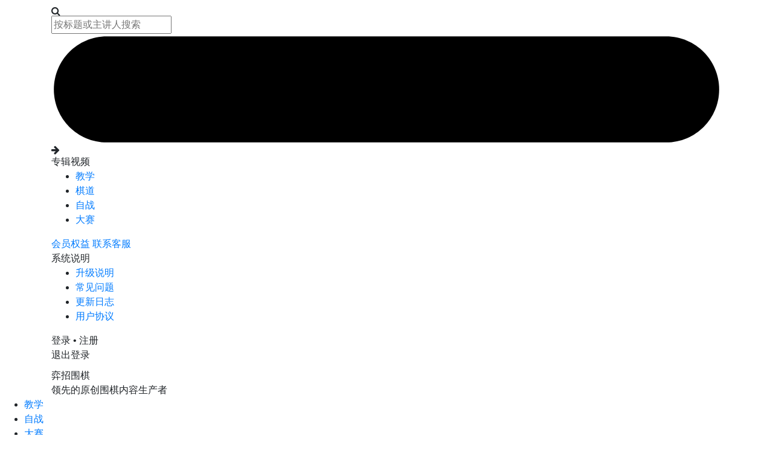

--- FILE ---
content_type: text/html;charset=UTF-8
request_url: https://weiqitv.com/v/1705825
body_size: 5888
content:
<html>
<head>
    <meta charset="UTF-8">
    <meta name="viewport" content="width=device-width, initial-scale=1.0">
    <meta http-equiv="X-UA-Compatible" content="IE=edge,chrome=1">
    <meta http-equiv="Cache-Control" content="max-age=1800">
    <meta name="Keywords" content="弈招，围棋、围棋视频、弈招围棋、围棋TV、视频、大赛视频、围棋教学、传统文化、棋道、传承、围棋入门、职业棋手、世界冠军">
    <meta name="Description" content="提供国内外围棋棋坛方面视频新闻和资讯、比赛视频、对战解说、自制节目、精彩对局、网上对弈、棋友论坛、棋友会等栏目。">
    <title>弈招围棋 - 高级布局篇第23集</title>
      <link rel="shortcut icon" type="image/png" href="//s0.weiqitv.com/static/favicon.png">
    <link href="//cdn.staticfile.org/twitter-bootstrap/4.1.1/css/bootstrap.min.css" rel="stylesheet">
    <link href="//cdn.staticfile.org/font-awesome/4.7.0/css/font-awesome.min.css" rel="stylesheet">
    <link href="//cdn.staticfile.org/jquery-modal/0.9.1/jquery.modal.min.css" rel="stylesheet">
    <link href="//cdn.staticfile.org/toastr.js/2.1.4/toastr.min.css" rel="stylesheet">
    <link href="//s0.weiqitv.com/static/neplayer.min.css" rel="stylesheet">
    <link href="/css/index.css" rel="stylesheet">
    <script src="//cdn.staticfile.org/jquery/3.3.1/jquery.min.js"></script>
    <script src="//cdn.staticfile.org/OwlCarousel2/2.3.3/owl.carousel.min.js"></script>
    <script src="//cdn.staticfile.org/jquery-modal/0.9.1/jquery.modal.min.js"></script>
    <script src="//cdn.staticfile.org/toastr.js/2.1.4/toastr.min.js"></script>
    <script src="//cdn.staticfile.org/crypto-js/3.1.9/core.min.js"></script>
    <script src="//cdn.staticfile.org/crypto-js/3.1.9/md5.min.js"></script>
    <script src="//cdn.staticfile.org/jquery.qrcode/1.0/jquery.qrcode.min.js"></script>
    <script src="//s0.weiqitv.com/static/neplayer.min.js"></script>
    <script> var _vu=null,_ug='',_ugl='',_utl='',_vi=null,_vc=null,_nv=null,_l,_lc=false,_lcs=0,_lpub='0',_lpid=null;
    </script>
    </head>
<body id="app">
<header class="mg-page-header">
    <nav id="mg-base-nav" class="container mg-container mg-space-between mg-vertical-center">
    <div class="navbar-header">
    <a class="navbar-brand mg-flex mg-vertical-center" href="/">
    <div class="mg-page-brand"> </div>
    </a>
    </div>
    <div class="mg-search-box">
  <div class="mg-search-icon"><i class="fa fa-search mg-search-icon"></i></div>
  <div class="mg-search-form">
    <input type="text" placeholder="按标题或主讲人搜索" id="mg-nav-search" spellcheck="false" autocomplete="off">
  </div>
  <svg class="mg-search-border" version="1.1" xmlns="http://www.w3.org/2000/svg" x="0px" y="0px" viewBox="0 0 671 111"
       xml:space="preserve">
    <path class="border" d="M335.5,108.5h-280c-29.3,0-53-23.7-53-53v0c0-29.3,23.7-53,53-53h280"/>
    <path class="border" d="M335.5,108.5h280c29.3,0,53-23.7,53-53v0c0-29.3-23.7-53-53-53h-280"/>
  </svg>
  <div class="mg-vertical-center mg-horizontal-center mg-go-icon"><i class="fa fa-arrow-right"></i></div>
</div><div class="mg-vertical-center mg-nav-info">
    <span id="mg-payment-modal-opener" class="mg-pointer mg-buy-vip" role="button"> </span>
    <div class="mg-pointer mg-nav-item mg-nav-item-dropdown">
    专辑视频 <span class="mg-nav-item-dropdown-caret"></span>
    <ul class="mg-nav-item-dropdown-menu">
    <li class="mg-vertical-center"><a class="mg-nav-item-dropdown-menu-item" href="/course"> 教学 </a></li>
    <li class="mg-vertical-center"><a class="mg-nav-item-dropdown-menu-item" href="/culture"> 棋道 </a></li>
    <li class="mg-vertical-center"><a class="mg-nav-item-dropdown-menu-item" href="/commentary"> 自战 </a></li>
    <li class="mg-vertical-center"><a class="mg-nav-item-dropdown-menu-item" href="/match"> 大赛 </a></li>
    </ul>
    </div>
    <a class="mg-pointer mg-nav-item" href="/benefit"> 会员权益 </a>
    <a class="mg-pointer mg-nav-item" href="/about#mg-about"> 联系客服 </a>
    <div class="mg-pointer mg-nav-item mg-nav-item-dropdown">
    系统说明 <span class="mg-nav-item-dropdown-caret"></span>
    <ul class="mg-nav-item-dropdown-menu">
    <li class="mg-vertical-center"><a class="mg-nav-item-dropdown-menu-item" href="/about#mg-migration"> 升级说明 </a> </li>
    <li class="mg-vertical-center"><a class="mg-nav-item-dropdown-menu-item" href="/faq"> 常见问题 </a> </li>
    <li class="mg-vertical-center"><a class="mg-nav-item-dropdown-menu-item" href="/journals"> 更新日志 </a> </li>
    <li class="mg-vertical-center"><a class="mg-nav-item-dropdown-menu-item" href="/agreement"> 用户协议 </a> </li>
    </ul>
    </div>
    <span id="mg-session-modal-opener" class="mg-pointer mg-nav-item" role="button"> 登录 • 注册 </span>
    <span class="mg-nav-item mg-hidden mg-session-user" id="mg-session-user">
    <div id="mg-session-user-avatar" class="mg-vertical-center mg-avatar ">
  <img id="mg-session-user-avatar-image"
           class="mg-avatar-image mg-avatar-image-sm"
           alt=""
           src="">
    </div></span>
    <span class="mg-pointer mg-nav-item mg-hidden" id="mg-session-logout" role="button"> 退出登录 </span></div>
    <div id="mg-payment-modal" class="modal">
    <div id="mg-payment-container" class="mg-vertical-center mg-modal-container">
    <h1 class="mg-vertical-center mg-modal-title"> 购买VIP会员 </h1>
    <div id="mg-payment-products" class="mg-flex mg-payment-products">
    <div class="mg-horizontal-center mg-vertical-center mg-payment-label"> VIP类型 </div>
    <div id="mg-payment-product-season" class="mg-flex mg-payment-product active">
    <span class="mg-payment-product-name"> 季度VIP </span>
    <span class="mg-payment-product-price"> 299元 </span>
    </div>
    <div id="mg-payment-product-year" class="mg-flex mg-payment-product">
    <span class="mg-payment-product-name"> 年度VIP </span>
    <span class="mg-payment-product-price"> 499元 </span>
    </div>
    <!-- <div id="mg-payment-product-year2" class="mg-flex mg-payment-product">
    <span class="mg-payment-product-name"> 两年VIP </span>
    <span class="mg-payment-product-price"> 799元 </span>
    </div> -->
    <div id="mg-payment-product-month" class="mg-flex mg-payment-product">
    <span class="mg-payment-product-name"> 月度VIP </span>
    <span class="mg-payment-product-price"> 99元 </span>
    </div>
    </div>
    <div id="mg-payment-channels" class="mg-flex mg-payment-channels">
    <div class="mg-horizontal-center mg-vertical-center mg-payment-label"> 支付方式 </div>
    <div id="mg-payment-channel-wechat" class="mg-payment-channel mg-payment-channel-wechat active"> </div>
    </div>
    <div id="mg-payment-qrcode" class="mg-payment-qrcode mg-hidden">
    </div>
    <button id="mg-payment-qr-button" class="mg-ripple mg-button mg-modal-button"> 确定</button><div class="mg-modal-stone mg-modal-stone-white"></div>
    <div class="mg-modal-stone mg-modal-stone-black"></div>
    </div>
    </div></nav>
    <nav id="mg-mobile-nav" class="container mg-container mg-space-between mg-vertical-center mg-hidden">
    <div class="navbar-header mg-flex">
    <a class="navbar-brand mg-flex mg-vertical-center" href="/">
    <div class="mg-page-brand"> </div>
    </a>
    <div class="mg-flex mg-horizontal-center m-mg-nav-info">
    <div class="m-mg-brand"> 弈招围棋 </div>
    <div class="m-mg-slogan"> 领先的原创围棋内容生产者 </div>
    </div>
    </div>
    <div class="mg-horizontal-center mg-vertical-center mg-ripple m-mg-nav-list">
    <span class="m-mg-nav-icon-bar"> </span>
    <span class="m-mg-nav-icon-bar"> </span>
    <span class="m-mg-nav-icon-bar"> </span>
    <span class="m-mg-nav-icon-bullet"> </span>
    </div>
    </nav>
    <ul class="m-mg-nav-content mg-hidden">
    <li class="m-mg-nav-content-list"> <a class="m-mg-nav-content-item" href="/course"> 教学 </a> </li>
    <li class="m-mg-nav-content-list"> <a class="m-mg-nav-content-item" href="/commentary"> 自战 </a> </li>
    <li class="m-mg-nav-content-list"> <a class="m-mg-nav-content-item" href="/match"> 大赛 </a> </li>
    <li class="m-mg-nav-content-list"> <a class="m-mg-nav-content-item" href="/culture"> 棋道 </a> </li>
    <li class="m-mg-nav-content-list"> <a class="m-mg-nav-content-item" href="/benefit"> 会员权益 </a> </li>
    <li class="m-mg-nav-content-list"> <a class="m-mg-nav-content-item" href="/about#mg-about"> 联系客服 </a> </li>
    <li class="m-mg-nav-content-list"> <a class="m-mg-nav-content-item" href="/about#mg-migration"> 升级说明 </a> </li>
    <li class="m-mg-nav-content-list"> <a class="m-mg-nav-content-item" href="/journals"> 更新日志 </a> </li>
    <li class="m-mg-nav-content-list"> <span id="m-mg-session-modal-opener" class="mg-pointer m-mg-nav-content-item"
    role="button"> 登录 • 注册 </span> </li>
    </ul>
    <div id="mg-session-modal" class="modal">
    <div id="mg-login-container" class="mg-vertical-center mg-modal-container">
    <h1 class="mg-vertical-center mg-modal-title"> 普通登录 </h1>
    <div class="mg-modal-form">
    <div class="mg-input-container ">
  <input
          class="mg-input"
          id="mg-session-username"
          type="text"
          placeholder="请输入用户名或手机号"
          autocomplete="new-password"
      >
    <span class="mg-input-bar"></span>
  <label class="mg-input-label">用户名</label>
</div><div class="mg-input-container ">
  <input
          class="mg-input"
          id="mg-session-password"
          type="password"
          placeholder="请输入您的密码"
          autocomplete="new-password"
      >
    <span class="mg-input-bar"></span>
  <label class="mg-input-label">密码</label>
</div></div>
    <div id="mg-session-login-more-actions" class="mg-space-between mg-session-more-actions">
    <div class="mg-session-mode-switch mg-session-mode-switch-logon"> 注册 </div>
    <div class="mg-session-mode-switch mg-session-mode-switch-quick-login"> 手机验证码登录 </div>
    </div>
    <button id="mg-session-login-button" class="mg-ripple mg-button mg-modal-button"> 登录</button><div class="mg-modal-stone mg-modal-stone-white"></div>
    <div class="mg-modal-stone mg-modal-stone-black"></div>
    </div>
    <div id="mg-logon-container" class="mg-vertical-center mg-modal-container mg-hidden">
    <h1 id="mg-modal-title-logon" class="mg-vertical-center mg-modal-title"> 注册 </h1>
    <div class="mg-modal-form">
    <div class="mg-input-container mg-session-username-logon">
  <input
          class="mg-input"
          id="mg-session-username-logon"
          type="text"
          placeholder="请输入您的用户名"
          autocomplete="new-password"
      >
    <span class="mg-input-bar"></span>
  <label class="mg-input-label">用户名</label>
</div><div class="mg-vertical-center">
    <div class="mg-input-container mg-session-telephone">
  <input
          class="mg-input"
          id="mg-session-telephone"
          type="text"
          placeholder="请输入您的手机号"
          autocomplete="new-password"
      >
    <span class="mg-input-bar"></span>
  <label class="mg-input-label">手机号</label>
</div><button id="mg-session-get-vercode" class="mg-ripple mg-button mg-session-get-vercode-button"> 获取验证码</button></div>
        <div class="mg-vertical-center">
            <div class="mg-input-container mg-session-telephone">
  <input
          class="mg-input"
          id="mg-session-verify-img"
          type="text"
          placeholder="请输入图形验证码"
          autocomplete="new-password"
      >
    <span class="mg-input-bar"></span>
  <label class="mg-input-label">图形验证码</label>
</div><img id="id-pic" src="/v2/verify-img" class="mg-ripple mg-session-get-vercode-button" alt="点击刷新" onclick="javascript:this.src='/v2/verify-img?type=line&r='+Date.now();"/></div>
    <div class="mg-input-container ">
  <input
          class="mg-input"
          id="mg-session-ver-code"
          type="password"
          placeholder="请输入您的短信验证码"
          autocomplete="new-password"
      >
    <span class="mg-input-bar"></span>
  <label class="mg-input-label">短信验证码</label>
</div></div>
    <div id="mg-session-logon-more-actions" class="mg-space-between mg-session-more-actions"></div>
    <button id="mg-session-quick-login-button" class="mg-ripple mg-button mg-session-login-button"> 登录</button><div class="mg-modal-stone mg-modal-stone-white"></div>
    <div class="mg-modal-stone mg-modal-stone-black"></div>
    </div>
    </div></header><main class="container mg-flex mg-container">
  <section class="mg-video-main">
    <section class="mg-vertical-center mg-horizontal-center mg-video-player-container">
      <div id="mg-video-play-login-btn" class="mg-video-player-blocked-text"> 请先登录</div>
    </section>
  <script>_vi = "1705825";
_vc = "https://s0.weiqitv.com/console/resources/572b7cef9510d2e447322fcad6b592f316642d8b9f2";
_nv = "0";</script>
<section class="mg-video-profile">
  <h1 class="mg-video-title">
    高级布局篇第23集<a class="mg-video-album-link" href="/course#mg-album-1862498"> 只此一手——棋感训练加速器</a>
  </h1>
  <div class="mg-vertical-center mg-video-speakers">
    <span class="mg-pointer mg-open-action mg-open-reward">赏</span>
    <span class="mg-pointer mg-open-action mg-open-share">转</span>
  </div>
  <div class="mg-vertical-center mg-video-stats">
    <div class="mg-vertical-center mg-video-stat">
      <i class="fa fa-eye"> </i>
      <span class="mg-video-stat-text"> 26901</span>
    </div>
    <div id="mg-video-like" class="mg-vertical-center mg-video-stat">
      <i class="fa fa-heart-o"> </i>
      <span class="mg-video-stat-text"> 577</span>
    </div>
    <div id="mg-video-collect" class="mg-vertical-center mg-video-stat">
      <i class="fa fa-bookmark-o"> </i>
      <span class="mg-video-stat-text"> 1068</span>
    </div>
    <div class="mg-vertical-center mg-video-stat">
      <i class="fa fa-comment-o"> </i>
      <span class="mg-video-stat-text"> 139</span>
    </div>
    <div class="mg-vertical-center mg-video-stat">
      <i class="fa fa-calendar-o"> </i>
      <span class="mg-video-stat-text"> 6年前</span>
    </div>
  </div>
  <div class="mg-video-play-reminder">
    <span class="mg-video-play-hint-name"> 温馨提示：</span>
    如果您觉得播放卡顿，请尝试将鼠标移动至播放器，然后切换为流畅或标清。如果遇到黑屏，可以尝试将鼠标移动至播放器区域，然后点击红色三角形播放，再不行请留言或直接联系我们客服~
  </div>
  <div class="mg-video-play-reminder mg-video-play-copy-right">
    <span class="mg-video-play-hint-name"> 版权声明：</span>
    本视频由弈招围棋（原围棋TV，即北京星洵文化传播有限责任公司和/或其相关联公司）进行系统设计、拍摄、录制、剪辑和分发，一切权利均属弈招围棋所有，任何媒体、网站或其他任何形式的法律实体和个人未经弈招围棋书面授权，不得复制、转载、摘编、修改、链接、镜像或以其他方式展示、传播本视频。
  </div>
</section>
<section class="mg-video-comments-container">
  <h2 class="mg-video-comments-title"> 评论 </h2>
  <textarea id="mg-video-comment-textarea" class="mg-live-question-textarea mg-video-comment-textarea"
            placeholder="有什么感想，分享给大家吧~"></textarea>
  <div class="mg-video-comment-button-container">
    <button id="mg-video-comment-button" class="mg-ripple mg-button "> 发布</button></div>
  <div id="mg-video-comments" class="mg-video-comments"></div>
  <div class="mg-vertical-center mg-horizontal-center">
    <button id="mg-video-comment-more" class="mg-ripple mg-button mg-video-comment-more"> 加载更多评论</button></div>
</section></section>
  <div class="mg-tabs mg-video-aside">
  <div class="mg-flex mg-tabs-navs">
    <div class="mg-ripple mg-tab-label active" name="mg-video-album">
      <span class="mg-tab-label-name"> 专辑视频 </span>
      <span class="mg-tab-label-slider"></span>
    </div>
    <div class="mg-ripple mg-tab-label" name="mg-video-personalization">
      <span class="mg-tab-label-name"> 推荐给我 </span>
      <span class="mg-tab-label-slider"></span>
    </div>
  </div>
  <div class="mg-tab-content" id="mg-video-album">
    <div class="mg-flex mg-card-sim mg-video-aside-card">
  <a class="mg-flex mg-card-sim-cover" href="/v/1621314">
  <div class="mg-card-sim-image" style="background-image: url(https://s0.weiqitv.com/console/resources/7818ef5ddcd5dcc0d02f5ace50ea432016642d81798);"></div>
  <div class="mg-card-sim-play"></div>
</a>
<div class="mg-flex mg-card-sim-info">
  <div class="mg-card-sim-title"> 高级布局篇第11集</div>
  <div>
    <div class="mg-flex">
      <div class="mg-card-sim-heat"></div>
      <div class="mg-vertical-center">
        <i class="fa fa-circle mg-card-sim-ball"> </i>
            <i class="fa fa-circle mg-card-sim-ball"> </i>
            <i class="fa fa-circle mg-card-sim-ball"> </i>
            <i class="fa fa-circle mg-card-sim-ball"> </i>
            <i class="fa fa-circle-thin mg-card-sim-ball"> </i>
            </body>
      </div>
    </div>
    <ul class="mg-flex mg-card-sim-stats">
      <li>
        <i class="fa fa-eye mg-card-sim-stat-icon"> </i>
        <span class="mg-card-sim-stat-text"> 22183</span>
      </li>
    </ul>
  </div>
</div>
</div>
<div class="mg-flex mg-card-sim mg-video-aside-card">
  <a class="mg-flex mg-card-sim-cover" href="/v/1564081">
  <div class="mg-card-sim-image" style="background-image: url(https://s0.weiqitv.com/console/resources/2ab80b495dcabc786746b8f1697b675b16642d7aefa);"></div>
  <div class="mg-card-sim-play"></div>
</a>
<div class="mg-flex mg-card-sim-info">
  <div class="mg-card-sim-title"> 低级定式篇第12集</div>
  <div>
    <div class="mg-flex">
      <div class="mg-card-sim-heat"></div>
      <div class="mg-vertical-center">
        <i class="fa fa-circle mg-card-sim-ball"> </i>
            <i class="fa fa-circle mg-card-sim-ball"> </i>
            <i class="fa fa-circle mg-card-sim-ball"> </i>
            <i class="fa fa-circle mg-card-sim-ball"> </i>
            <i class="fa fa-circle-thin mg-card-sim-ball"> </i>
            </body>
      </div>
    </div>
    <ul class="mg-flex mg-card-sim-stats">
      <li>
        <i class="fa fa-eye mg-card-sim-stat-icon"> </i>
        <span class="mg-card-sim-stat-text"> 12246</span>
      </li>
    </ul>
  </div>
</div>
</div>
<div class="mg-flex mg-card-sim mg-video-aside-card">
  <a class="mg-flex mg-card-sim-cover" href="/v/1621686">
  <div class="mg-card-sim-image" style="background-image: url(https://s0.weiqitv.com/console/resources/1b3549ca781c1289c97521f0c85dc4a716642d8183b);"></div>
  <div class="mg-card-sim-play"></div>
</a>
<div class="mg-flex mg-card-sim-info">
  <div class="mg-card-sim-title"> 高级布局篇第12集</div>
  <div>
    <div class="mg-flex">
      <div class="mg-card-sim-heat"></div>
      <div class="mg-vertical-center">
        <i class="fa fa-circle mg-card-sim-ball"> </i>
            <i class="fa fa-circle mg-card-sim-ball"> </i>
            <i class="fa fa-circle mg-card-sim-ball"> </i>
            <i class="fa fa-circle mg-card-sim-ball"> </i>
            <i class="fa fa-circle-thin mg-card-sim-ball"> </i>
            </body>
      </div>
    </div>
    <ul class="mg-flex mg-card-sim-stats">
      <li>
        <i class="fa fa-eye mg-card-sim-stat-icon"> </i>
        <span class="mg-card-sim-stat-text"> 12924</span>
      </li>
    </ul>
  </div>
</div>
</div>
<div class="mg-flex mg-card-sim mg-video-aside-card">
  <a class="mg-flex mg-card-sim-cover" href="/v/1564597">
  <div class="mg-card-sim-image" style="background-image: url(https://s0.weiqitv.com/console/resources/1160ca8c3e4e103aae4ef69b8095b06d16642d7afdc);"></div>
  <div class="mg-card-sim-play"></div>
</a>
<div class="mg-flex mg-card-sim-info">
  <div class="mg-card-sim-title"> 低级定式篇第13集</div>
  <div>
    <div class="mg-flex">
      <div class="mg-card-sim-heat"></div>
      <div class="mg-vertical-center">
        <i class="fa fa-circle mg-card-sim-ball"> </i>
            <i class="fa fa-circle mg-card-sim-ball"> </i>
            <i class="fa fa-circle mg-card-sim-ball"> </i>
            <i class="fa fa-circle mg-card-sim-ball"> </i>
            <i class="fa fa-circle mg-card-sim-ball"> </i>
            </body>
      </div>
    </div>
    <ul class="mg-flex mg-card-sim-stats">
      <li>
        <i class="fa fa-eye mg-card-sim-stat-icon"> </i>
        <span class="mg-card-sim-stat-text"> 14941</span>
      </li>
    </ul>
  </div>
</div>
</div>
<div class="mg-flex mg-card-sim mg-video-aside-card">
  <a class="mg-flex mg-card-sim-cover" href="/v/1622400">
  <div class="mg-card-sim-image" style="background-image: url(https://s0.weiqitv.com/console/resources/79ef7d20cab5a26b18bcfd0aa36a941c16642d81929);"></div>
  <div class="mg-card-sim-play"></div>
</a>
<div class="mg-flex mg-card-sim-info">
  <div class="mg-card-sim-title"> 高级布局篇第13集</div>
  <div>
    <div class="mg-flex">
      <div class="mg-card-sim-heat"></div>
      <div class="mg-vertical-center">
        <i class="fa fa-circle mg-card-sim-ball"> </i>
            <i class="fa fa-circle mg-card-sim-ball"> </i>
            <i class="fa fa-circle mg-card-sim-ball"> </i>
            <i class="fa fa-circle mg-card-sim-ball"> </i>
            <i class="fa fa-circle mg-card-sim-ball"> </i>
            </body>
      </div>
    </div>
    <ul class="mg-flex mg-card-sim-stats">
      <li>
        <i class="fa fa-eye mg-card-sim-stat-icon"> </i>
        <span class="mg-card-sim-stat-text"> 14203</span>
      </li>
    </ul>
  </div>
</div>
</div>
<div class="mg-flex mg-card-sim mg-video-aside-card">
  <a class="mg-flex mg-card-sim-cover" href="/v/1564744">
  <div class="mg-card-sim-image" style="background-image: url(https://s0.weiqitv.com/console/resources/51be977e2227efbaa473e8497d1687f516642d7b098);"></div>
  <div class="mg-card-sim-play"></div>
</a>
<div class="mg-flex mg-card-sim-info">
  <div class="mg-card-sim-title"> 低级定式篇第14集</div>
  <div>
    <div class="mg-flex">
      <div class="mg-card-sim-heat"></div>
      <div class="mg-vertical-center">
        <i class="fa fa-circle mg-card-sim-ball"> </i>
            <i class="fa fa-circle mg-card-sim-ball"> </i>
            <i class="fa fa-circle mg-card-sim-ball"> </i>
            <i class="fa fa-circle mg-card-sim-ball"> </i>
            <i class="fa fa-circle mg-card-sim-ball"> </i>
            </body>
      </div>
    </div>
    <ul class="mg-flex mg-card-sim-stats">
      <li>
        <i class="fa fa-eye mg-card-sim-stat-icon"> </i>
        <span class="mg-card-sim-stat-text"> 21264</span>
      </li>
    </ul>
  </div>
</div>
</div>
</div>
  <div class="mg-tab-content mg-hidden" id="mg-video-personalization">
    <div class="mg-flex mg-card-sim mg-video-aside-card">
  <a class="mg-flex mg-card-sim-cover" href="/v/1278116">
  <div class="mg-card-sim-image" style="background-image: url(https://s0.weiqitv.com/console/resources/9030426775c835ce33f0f9143e33df5e16642d5232d);"></div>
  <div class="mg-card-sim-play"></div>
</a>
<div class="mg-flex mg-card-sim-info">
  <div class="mg-card-sim-title"> 二间夹 第二集</div>
  <div>
    <div class="mg-flex">
      <div class="mg-card-sim-heat"></div>
      <div class="mg-vertical-center">
        <i class="fa fa-circle mg-card-sim-ball"> </i>
            <i class="fa fa-circle mg-card-sim-ball"> </i>
            <i class="fa fa-circle mg-card-sim-ball"> </i>
            <i class="fa fa-circle mg-card-sim-ball"> </i>
            <i class="fa fa-circle mg-card-sim-ball"> </i>
            </body>
      </div>
    </div>
    <ul class="mg-flex mg-card-sim-stats">
      <li>
        <i class="fa fa-eye mg-card-sim-stat-icon"> </i>
        <span class="mg-card-sim-stat-text"> 18464</span>
      </li>
    </ul>
  </div>
</div>
</div>
<div class="mg-flex mg-card-sim mg-video-aside-card">
  <a class="mg-flex mg-card-sim-cover" href="/v/1310356">
  <div class="mg-card-sim-image" style="background-image: url(https://s0.weiqitv.com/console/resources/3f2062a09251b1a053e10901ad10e4aa16642d5753f);"></div>
  <div class="mg-card-sim-play"></div>
</a>
<div class="mg-flex mg-card-sim-info">
  <div class="mg-card-sim-title"> 围棋的基本下法（三十一）</div>
  <div>
    <div class="mg-flex">
      <div class="mg-card-sim-heat"></div>
      <div class="mg-vertical-center">
        <i class="fa fa-circle mg-card-sim-ball"> </i>
            <i class="fa fa-circle mg-card-sim-ball"> </i>
            <i class="fa fa-circle mg-card-sim-ball"> </i>
            <i class="fa fa-circle mg-card-sim-ball"> </i>
            <i class="fa fa-circle mg-card-sim-ball"> </i>
            </body>
      </div>
    </div>
    <ul class="mg-flex mg-card-sim-stats">
      <li>
        <i class="fa fa-eye mg-card-sim-stat-icon"> </i>
        <span class="mg-card-sim-stat-text"> 14909</span>
      </li>
    </ul>
  </div>
</div>
</div>
<div class="mg-flex mg-card-sim mg-video-aside-card">
  <a class="mg-flex mg-card-sim-cover" href="/v/1340908">
  <div class="mg-card-sim-image" style="background-image: url(https://s0.weiqitv.com/console/resources/d572ee630a2fd296a7f7e2bcfb5dc10316642d5c677);"></div>
  <div class="mg-card-sim-play"></div>
</a>
<div class="mg-flex mg-card-sim-info">
  <div class="mg-card-sim-title"> 深邃大峡谷</div>
  <div>
    <div class="mg-flex">
      <div class="mg-card-sim-heat"></div>
      <div class="mg-vertical-center">
        <i class="fa fa-circle mg-card-sim-ball"> </i>
            <i class="fa fa-circle mg-card-sim-ball"> </i>
            <i class="fa fa-circle mg-card-sim-ball"> </i>
            <i class="fa fa-circle mg-card-sim-ball"> </i>
            <i class="fa fa-circle mg-card-sim-ball"> </i>
            </body>
      </div>
    </div>
    <ul class="mg-flex mg-card-sim-stats">
      <li>
        <i class="fa fa-eye mg-card-sim-stat-icon"> </i>
        <span class="mg-card-sim-stat-text"> 17584</span>
      </li>
    </ul>
  </div>
</div>
</div>
<div class="mg-flex mg-card-sim mg-video-aside-card">
  <a class="mg-flex mg-card-sim-cover" href="/v/1674965">
  <div class="mg-card-sim-image" style="background-image: url(https://s0.weiqitv.com/console/resources/8b81364b9ad5d975a4425cd1361e604416642d88315);"></div>
  <div class="mg-card-sim-play"></div>
</a>
<div class="mg-flex mg-card-sim-info">
  <div class="mg-card-sim-title"> 差距一个贴目 唐韦星登场——分段录播·12</div>
  <div>
    <div class="mg-flex">
      <div class="mg-card-sim-heat"></div>
      <div class="mg-vertical-center">
        <i class="fa fa-circle mg-card-sim-ball"> </i>
            <i class="fa fa-circle mg-card-sim-ball"> </i>
            <i class="fa fa-circle mg-card-sim-ball"> </i>
            <i class="fa fa-circle mg-card-sim-ball"> </i>
            <i class="fa fa-circle mg-card-sim-ball"> </i>
            </body>
      </div>
    </div>
    <ul class="mg-flex mg-card-sim-stats">
      <li>
        <i class="fa fa-eye mg-card-sim-stat-icon"> </i>
        <span class="mg-card-sim-stat-text"> 19416</span>
      </li>
    </ul>
  </div>
</div>
</div>
<div class="mg-flex mg-card-sim mg-video-aside-card">
  <a class="mg-flex mg-card-sim-cover" href="/v/1176522">
  <div class="mg-card-sim-image" style="background-image: url(https://s0.weiqitv.com/console/resources/0573ddb9f486ad57180c2c3e25edeb2116642d40891);"></div>
  <div class="mg-card-sim-play"></div>
</a>
<div class="mg-flex mg-card-sim-info">
  <div class="mg-card-sim-title"> 如何收好官子（三）</div>
  <div>
    <div class="mg-flex">
      <div class="mg-card-sim-heat"></div>
      <div class="mg-vertical-center">
        <i class="fa fa-circle mg-card-sim-ball"> </i>
            <i class="fa fa-circle mg-card-sim-ball"> </i>
            <i class="fa fa-circle mg-card-sim-ball"> </i>
            <i class="fa fa-circle mg-card-sim-ball"> </i>
            <i class="fa fa-circle mg-card-sim-ball"> </i>
            </body>
      </div>
    </div>
    <ul class="mg-flex mg-card-sim-stats">
      <li>
        <i class="fa fa-eye mg-card-sim-stat-icon"> </i>
        <span class="mg-card-sim-stat-text"> 16425</span>
      </li>
    </ul>
  </div>
</div>
</div>
<div class="mg-flex mg-card-sim mg-video-aside-card">
  <a class="mg-flex mg-card-sim-cover" href="/v/1226092">
  <div class="mg-card-sim-image" style="background-image: url(https://s0.weiqitv.com/console/resources/7d8e10daae71ff4667bcea283e3dbd7f16642d497fe);"></div>
  <div class="mg-card-sim-play"></div>
</a>
<div class="mg-flex mg-card-sim-info">
  <div class="mg-card-sim-title"> 如何收好官子（七）</div>
  <div>
    <div class="mg-flex">
      <div class="mg-card-sim-heat"></div>
      <div class="mg-vertical-center">
        <i class="fa fa-circle mg-card-sim-ball"> </i>
            <i class="fa fa-circle mg-card-sim-ball"> </i>
            <i class="fa fa-circle mg-card-sim-ball"> </i>
            <i class="fa fa-circle mg-card-sim-ball"> </i>
            <i class="fa fa-circle mg-card-sim-ball"> </i>
            </body>
      </div>
    </div>
    <ul class="mg-flex mg-card-sim-stats">
      <li>
        <i class="fa fa-eye mg-card-sim-stat-icon"> </i>
        <span class="mg-card-sim-stat-text"> 10714</span>
      </li>
    </ul>
  </div>
</div>
</div>
<div class="mg-flex mg-card-sim mg-video-aside-card">
  <a class="mg-flex mg-card-sim-cover" href="/v/1051839">
  <div class="mg-card-sim-image" style="background-image: url(https://s0.weiqitv.com/console/resources/2edc34cd77f991fd98356cc33948a90a16642d2c51b);"></div>
  <div class="mg-card-sim-play"></div>
</a>
<div class="mg-flex mg-card-sim-info">
  <div class="mg-card-sim-title"> 错小目·守角之小飞守之殇</div>
  <div>
    <div class="mg-flex">
      <div class="mg-card-sim-heat"></div>
      <div class="mg-vertical-center">
        <i class="fa fa-circle mg-card-sim-ball"> </i>
            <i class="fa fa-circle mg-card-sim-ball"> </i>
            <i class="fa fa-circle mg-card-sim-ball"> </i>
            <i class="fa fa-circle mg-card-sim-ball"> </i>
            <i class="fa fa-circle mg-card-sim-ball"> </i>
            </body>
      </div>
    </div>
    <ul class="mg-flex mg-card-sim-stats">
      <li>
        <i class="fa fa-eye mg-card-sim-stat-icon"> </i>
        <span class="mg-card-sim-stat-text"> 8752</span>
      </li>
    </ul>
  </div>
</div>
</div>
<div class="mg-flex mg-card-sim mg-video-aside-card">
  <a class="mg-flex mg-card-sim-cover" href="/v/1041145">
  <div class="mg-card-sim-image" style="background-image: url(https://s0.weiqitv.com/console/resources/adf5449dca70610180c0bef5c427490916642d2a741);"></div>
  <div class="mg-card-sim-play"></div>
</a>
<div class="mg-flex mg-card-sim-info">
  <div class="mg-card-sim-title"> 常昊7：常昊亲述围棋感悟</div>
  <div>
    <div class="mg-flex">
      <div class="mg-card-sim-heat"></div>
      <div class="mg-vertical-center">
        <i class="fa fa-circle mg-card-sim-ball"> </i>
            <i class="fa fa-circle mg-card-sim-ball"> </i>
            <i class="fa fa-circle mg-card-sim-ball"> </i>
            <i class="fa fa-circle mg-card-sim-ball"> </i>
            <i class="fa fa-circle mg-card-sim-ball"> </i>
            </body>
      </div>
    </div>
    <ul class="mg-flex mg-card-sim-stats">
      <li>
        <i class="fa fa-eye mg-card-sim-stat-icon"> </i>
        <span class="mg-card-sim-stat-text"> 7151</span>
      </li>
    </ul>
  </div>
</div>
</div>
</div>
</div><div class="mg-modal-container mg-reward">
  <h1 class="mg-vertical-center mg-modal-title"> 赏 </h1>
  <div id="mg-reward-products" class="mg-reward-products">
    <div class="mg-flex mg-reward-product active" value="44714">
      <span class="mg-reward-product-name"> 怡然心动 </span>
      <span class="mg-reward-product-price"> 0.99元 </span>
    </div>
    <div class="mg-flex mg-reward-product" value="44861">
      <span class="mg-reward-product-name"> 再接再厉 </span>
      <span class="mg-reward-product-price"> 1.99元 </span>
    </div>
    <div class="mg-flex mg-reward-product" value="44890">
      <span class="mg-reward-product-name"> 情有独钟 </span>
      <span class="mg-reward-product-price"> 4.99元 </span>
    </div>
    <div class="mg-flex mg-reward-product" value="44903">
      <span class="mg-reward-product-name"> 超凡入圣 </span>
      <span class="mg-reward-product-price"> 9.99元 </span>
    </div>
  </div>
  <div id="mg-reward-channels" class="mg-flex mg-reward-channels">
    <div id="mg-reward-channel-wechat" class="mg-reward-channel mg-reward-channel-wechat active"></div>
    </div>
  <div id="mg-reward-qrcode" class="mg-reward-qrcode mg-hidden"></div>
  <button id="mg-reward-submit-button" class="mg-ripple mg-button mg-modal-button"> 确定</button>
  <button id="mg-reward-cancel-button" class="mg-ripple mg-button mg-modal-button"> 取消</button>
  <div class="mg-modal-stone mg-modal-stone-white"></div>
  <div class="mg-modal-stone mg-modal-stone-black"></div>
  <div class="mg-reward-list">
  </div>
</div><div id="mg-forward-modal" class="modal">
  <div id="mg-forward-container" class="mg-vertical-center mg-modal-container">
    <h1 class="mg-vertical-center mg-modal-title"> 微信扫描二维码分享视频~ </h1>
    <div id="mg-forward-qrcode" class="mg-forward-qrcode"></div>
    <div class="mg-modal-stone mg-modal-stone-white"></div>
    <div class="mg-modal-stone mg-modal-stone-black"></div>
  </div>
</div></main>
<footer class="mg-container-fluid mg-horizontal-center mg-vertical-center mg-footer">
    <div class="mg-copyright">
    <p id="mg-copy-right-main" class="mg-copyright-line"> ©2013-2018 北京星洵文化传播有限责任公司 All rights reserved. </p>
    <p class="mg-copyright-line"> 版权所有 弈招围棋 </p>
    <a class="mg-copyright-line" href="http://www.miitbeian.gov.cn"> 京ICP备13027207号 </a>
    </div>
    <script src="/js/0_1_cloudvPlayer.min.js"></script>
    <script src="/js/0_2_clappr-video360.min.js"></script>
    <script src="/js/0_js.cookie.min.js"></script>
    <script src="/js/0_reconnecting-websocket.min.js"></script>
    <script src="/js/0_components.js"></script>
    <script src="/js/1_commons.js"></script>
    <script src="/js/2_globals.js"></script>
    <script src="/js/3_navs.js"></script>
    <script src="/js/4_chat.js"></script>
    <script src="/js/5_live.js"></script>
    <script src="/js/6_session.js"></script>
    <script src="/js/7_home.js"></script>
    <script src="/js/8_media.js"></script>
    <script src="/js/9_user.js"></script>
    <script src="/js/a_search.js"></script>
    <script src="/js/b_payment.js?r=20191118"></script>
    <script src="/js/c_component.js"></script>
    <script src="/js/d_reward.js"></script>
    <script src="/js/e_course.js"></script>
    <script src="/js/z_mobile.js"></script>
    </footer>
</body>
</html>


--- FILE ---
content_type: text/javascript
request_url: https://s0.weiqitv.com/static/neplayer.min.js
body_size: 114579
content:
!function(t,e){"object"==typeof exports&&"object"==typeof module?module.exports=e():"function"==typeof define&&define.amd?define([],e):"object"==typeof exports?exports.neplayer=e():t.neplayer=e()}("undefined"!=typeof self?self:this,function(){return function(t){function e(n){if(i[n])return i[n].exports;var r=i[n]={i:n,l:!1,exports:{}};return t[n].call(r.exports,r,r.exports,e),r.l=!0,r.exports}var i={};return e.m=t,e.c=i,e.d=function(t,i,n){e.o(t,i)||Object.defineProperty(t,i,{configurable:!1,enumerable:!0,get:n})},e.n=function(t){var i=t&&t.__esModule?function(){return t.default}:function(){return t};return e.d(i,"a",i),i},e.o=function(t,e){return Object.prototype.hasOwnProperty.call(t,e)},e.p="",e(e.s=5)}([function(t,e,i){function n(t){return t&&"object"==typeof t&&"default"in t?t.default:t}function r(t,e){ue(t).forEach(function(i){return e(t[i],i)})}function a(t,e){var i=arguments.length>2&&void 0!==arguments[2]?arguments[2]:0;return ue(t).reduce(function(i,n){return e(i,t[n],n)},i)}function s(t){for(var e=arguments.length,i=Array(e>1?e-1:0),n=1;n<e;n++)i[n-1]=arguments[n];return Object.assign?Object.assign.apply(Object,[t].concat(i)):(i.forEach(function(e){e&&r(e,function(e,i){t[i]=e})}),t)}function o(t){return!!t&&"object"===(void 0===t?"undefined":ie(t))}function u(t){return o(t)&&"[object Object]"===oe.call(t)&&t.constructor===Object}function l(t,e){if(!t||!e)return"";if("function"==typeof Ct.getComputedStyle){var i=Ct.getComputedStyle(t);return i?i[e]:""}return t.currentStyle[e]||""}function c(t){return"string"==typeof t&&/\S/.test(t)}function d(t){if(/\s/.test(t))throw new Error("class has illegal whitespace characters")}function h(t){return new RegExp("(^|\\s)"+t+"($|\\s)")}function p(){return Ot===Ct.document&&void 0!==Ot.createElement}function f(t){return o(t)&&1===t.nodeType}function m(){try{return Ct.parent!==Ct.self}catch(t){return!0}}function g(t){return function(e,i){if(!c(e))return Ot[t](null);c(i)&&(i=Ot.querySelector(i));var n=f(i)?i:Ot;return n[t]&&n[t](e)}}function y(){var t=arguments.length>0&&void 0!==arguments[0]?arguments[0]:"div",e=arguments.length>1&&void 0!==arguments[1]?arguments[1]:{},i=arguments.length>2&&void 0!==arguments[2]?arguments[2]:{},n=arguments[3],r=Ot.createElement(t);return Object.getOwnPropertyNames(e).forEach(function(t){var i=e[t];-1!==t.indexOf("aria-")||"role"===t||"type"===t?(pe.warn(At(fe,t,i)),r.setAttribute(t,i)):"textContent"===t?v(r,i):r[t]=i}),Object.getOwnPropertyNames(i).forEach(function(t){r.setAttribute(t,i[t])}),n&&B(r,n),r}function v(t,e){return void 0===t.textContent?t.innerText=e:t.textContent=e,t}function _(t,e){e.firstChild?e.insertBefore(t,e.firstChild):e.appendChild(t)}function b(t,e){return d(e),t.classList?t.classList.contains(e):h(e).test(t.className)}function T(t,e){return t.classList?t.classList.add(e):b(t,e)||(t.className=(t.className+" "+e).trim()),t}function S(t,e){return t.classList?t.classList.remove(e):(d(e),t.className=t.className.split(/\s+/).filter(function(t){return t!==e}).join(" ")),t}function w(t,e,i){var n=b(t,e);if("function"==typeof i&&(i=i(t,e)),"boolean"!=typeof i&&(i=!n),i!==n)return i?T(t,e):S(t,e),t}function k(t,e){Object.getOwnPropertyNames(e).forEach(function(i){var n=e[i];null===n||void 0===n||!1===n?t.removeAttribute(i):t.setAttribute(i,!0===n?"":n)})}function E(t){var e={};if(t&&t.attributes&&t.attributes.length>0)for(var i=t.attributes,n=i.length-1;n>=0;n--){var r=i[n].name,a=i[n].value;"boolean"!=typeof t[r]&&-1===",autoplay,controls,playsinline,loop,muted,default,defaultMuted,".indexOf(","+r+",")||(a=null!==a),e[r]=a}return e}function C(t,e){return t.getAttribute(e)}function O(t,e,i){t.setAttribute(e,i)}function A(t,e){t.removeAttribute(e)}function P(){Ot.body.focus(),Ot.onselectstart=function(){return!1}}function x(){Ot.onselectstart=function(){return!0}}function I(t){if(t&&t.getBoundingClientRect&&t.parentNode){var e=t.getBoundingClientRect(),i={};return["bottom","height","left","right","top","width"].forEach(function(t){void 0!==e[t]&&(i[t]=e[t])}),i.height||(i.height=parseFloat(l(t,"height"))),i.width||(i.width=parseFloat(l(t,"width"))),i}}function L(t){var e=void 0;if(t.getBoundingClientRect&&t.parentNode&&(e=t.getBoundingClientRect()),!e)return{left:0,top:0};var i=Ot.documentElement,n=Ot.body,r=i.clientLeft||n.clientLeft||0,a=Ct.pageXOffset||n.scrollLeft,s=e.left+a-r,o=i.clientTop||n.clientTop||0,u=Ct.pageYOffset||n.scrollTop,l=e.top+u-o;return{left:Math.round(s),top:Math.round(l)}}function j(t,e){var i={},n=L(t),r=t.offsetWidth,a=t.offsetHeight,s=n.top,o=n.left,u=e.pageY,l=e.pageX;return e.changedTouches&&(l=e.changedTouches[0].pageX,u=e.changedTouches[0].pageY),i.y=Math.max(0,Math.min(1,(s-u+a)/a)),i.x=Math.max(0,Math.min(1,(l-o)/r)),i}function M(t){return o(t)&&3===t.nodeType}function D(t){for(;t.firstChild;)t.removeChild(t.firstChild);return t}function R(t){return"function"==typeof t&&(t=t()),(Array.isArray(t)?t:[t]).map(function(t){return"function"==typeof t&&(t=t()),f(t)||M(t)?t:"string"==typeof t&&/\S/.test(t)?Ot.createTextNode(t):void 0}).filter(function(t){return t})}function B(t,e){return R(e).forEach(function(e){return t.appendChild(e)}),t}function N(t,e){return B(D(t),e)}function U(t){return void 0===t.button&&void 0===t.buttons||(0===t.button&&void 0===t.buttons||(9===$t||0===t.button&&1===t.buttons))}function F(){return ve++}function H(t){var e=t[be];return e||(e=t[be]=F()),_e[e]||(_e[e]={}),_e[e]}function V(t){var e=t[be];return!!e&&!!Object.getOwnPropertyNames(_e[e]).length}function q(t){var e=t[be];if(e){delete _e[e];try{delete t[be]}catch(e){t.removeAttribute?t.removeAttribute(be):t[be]=null}}}function G(t,e){var i=H(t);0===i.handlers[e].length&&(delete i.handlers[e],t.removeEventListener?t.removeEventListener(e,i.dispatcher,!1):t.detachEvent&&t.detachEvent("on"+e,i.dispatcher)),Object.getOwnPropertyNames(i.handlers).length<=0&&(delete i.handlers,delete i.dispatcher,delete i.disabled),0===Object.getOwnPropertyNames(i).length&&q(t)}function W(t,e,i,n){i.forEach(function(i){t(e,i,n)})}function z(t){function e(){return!0}function i(){return!1}if(!t||!t.isPropagationStopped){var n=t||Ct.event;t={};for(var r in n)"layerX"!==r&&"layerY"!==r&&"keyLocation"!==r&&"webkitMovementX"!==r&&"webkitMovementY"!==r&&("returnValue"===r&&n.preventDefault||(t[r]=n[r]));if(t.target||(t.target=t.srcElement||Ot),t.relatedTarget||(t.relatedTarget=t.fromElement===t.target?t.toElement:t.fromElement),t.preventDefault=function(){n.preventDefault&&n.preventDefault(),t.returnValue=!1,n.returnValue=!1,t.defaultPrevented=!0},t.defaultPrevented=!1,t.stopPropagation=function(){n.stopPropagation&&n.stopPropagation(),t.cancelBubble=!0,n.cancelBubble=!0,t.isPropagationStopped=e},t.isPropagationStopped=i,t.stopImmediatePropagation=function(){n.stopImmediatePropagation&&n.stopImmediatePropagation(),t.isImmediatePropagationStopped=e,t.stopPropagation()},t.isImmediatePropagationStopped=i,null!==t.clientX&&void 0!==t.clientX){var a=Ot.documentElement,s=Ot.body;t.pageX=t.clientX+(a&&a.scrollLeft||s&&s.scrollLeft||0)-(a&&a.clientLeft||s&&s.clientLeft||0),t.pageY=t.clientY+(a&&a.scrollTop||s&&s.scrollTop||0)-(a&&a.clientTop||s&&s.clientTop||0)}t.which=t.charCode||t.keyCode,null!==t.button&&void 0!==t.button&&(t.button=1&t.button?0:4&t.button?1:2&t.button?2:0)}return t}function X(t,e,i){if(Array.isArray(e))return W(X,t,e,i);var n=H(t);if(n.handlers||(n.handlers={}),n.handlers[e]||(n.handlers[e]=[]),i.guid||(i.guid=F()),n.handlers[e].push(i),n.dispatcher||(n.disabled=!1,n.dispatcher=function(e,i){if(!n.disabled){e=z(e);var r=n.handlers[e.type];if(r)for(var a=r.slice(0),s=0,o=a.length;s<o&&!e.isImmediatePropagationStopped();s++)try{a[s].call(t,e,i)}catch(t){pe.error(t)}}}),1===n.handlers[e].length)if(t.addEventListener){var r=!1;Te&&Se.indexOf(e)>-1&&(r={passive:!0}),t.addEventListener(e,n.dispatcher,r)}else t.attachEvent&&t.attachEvent("on"+e,n.dispatcher)}function Y(t,e,i){if(V(t)){var n=H(t);if(n.handlers){if(Array.isArray(e))return W(Y,t,e,i);var r=function(t,e){n.handlers[e]=[],G(t,e)};if(void 0!==e){var a=n.handlers[e];if(a){if(!i)return void r(t,e);if(i.guid)for(var s=0;s<a.length;s++)a[s].guid===i.guid&&a.splice(s--,1);G(t,e)}}else for(var o in n.handlers)Object.prototype.hasOwnProperty.call(n.handlers||{},o)&&r(t,o)}}}function K(t,e,i){var n=V(t)?H(t):{},r=t.parentNode||t.ownerDocument;if("string"==typeof e&&(e={type:e,target:t}),e=z(e),n.dispatcher&&n.dispatcher.call(t,e,i),r&&!e.isPropagationStopped()&&!0===e.bubbles)K.call(null,r,e,i);else if(!r&&!e.defaultPrevented){var a=H(e.target);e.target[e.type]&&(a.disabled=!0,"function"==typeof e.target[e.type]&&e.target[e.type](),a.disabled=!1)}return!e.defaultPrevented}function $(t,e,i){if(Array.isArray(e))return W($,t,e,i);var n=function n(){Y(t,e,n),i.apply(this,arguments)};n.guid=i.guid=i.guid||F(),X(t,e,n)}function J(t,e){e&&(Ee=e),Ct.setTimeout(Ce,t)}function Q(t){var e=arguments.length>1&&void 0!==arguments[1]?arguments[1]:{},i=e.eventBusKey;if(i){if(!t[i].nodeName)throw new Error('The eventBusKey "'+i+'" does not refer to an element.');t.eventBusEl_=t[i]}else t.eventBusEl_=y("span",{className:"vjs-event-bus"});return s(t,Ue),t.on("dispose",function(){t.off(),Ct.setTimeout(function(){t.eventBusEl_=null},0)}),t}function Z(t,e){return s(t,Fe),t.state=s({},t.state,e),"function"==typeof t.handleStateChanged&&Le(t)&&t.on("statechanged",t.handleStateChanged),t}function tt(t){return"string"!=typeof t?t:t.charAt(0).toUpperCase()+t.slice(1)}function et(t,e){return tt(t)===tt(e)}function it(){for(var t={},e=arguments.length,i=Array(e),n=0;n<e;n++)i[n]=arguments[n];return i.forEach(function(e){e&&r(e,function(e,i){if(!u(e))return void(t[i]=e);u(t[i])||(t[i]={}),t[i]=it(t[i],e)})}),t}function nt(t,e,i){if("number"!=typeof e||e<0||e>i)throw new Error("Failed to execute '"+t+"' on 'TimeRanges': The index provided ("+e+") is non-numeric or out of bounds (0-"+i+").")}function rt(t,e,i,n){return nt(t,n,i.length-1),i[n][e]}function at(t){return void 0===t||0===t.length?{length:0,start:function(){throw new Error("This TimeRanges object is empty")},end:function(){throw new Error("This TimeRanges object is empty")}}:{length:t.length,start:rt.bind(null,"start",0,t),end:rt.bind(null,"end",1,t)}}function st(t,e){return Array.isArray(t)?at(t):void 0===t||void 0===e?at():at([[t,e]])}function ot(t,e){var i=0,n=void 0,r=void 0;if(!e)return 0;t&&t.length||(t=st(0,0));for(var a=0;a<t.length;a++)n=t.start(a),r=t.end(a),r>e&&(r=e),i+=r-n;return i/e}function ut(t){if(t instanceof ut)return t;"number"==typeof t?this.code=t:"string"==typeof t?this.message=t:o(t)&&("number"==typeof t.code&&(this.code=t.code),s(this,t)),this.message||(this.message=ut.defaultMessages[this.code]||"")}function lt(t){return void 0!==t&&"function"==typeof t.then}function ct(t){lt(t)&&t.then(null,function(t){})}function dt(t,e,i,n){var r=arguments.length>4&&void 0!==arguments[4]?arguments[4]:{},a=t.textTracks();r.kind=e,i&&(r.label=i),n&&(r.language=n),r.tech=t;var s=new xi.text.TrackClass(r);return a.addTrack(s),s}function ht(t,e){Li[t]=Li[t]||[],Li[t].push(e)}function pt(t,e,i){t.setTimeout(function(){return vt(e,Li[e.type],i,t)},1)}function ft(t,e){t.forEach(function(t){return t.setTech&&t.setTech(e)})}function mt(t,e,i){return t.reduceRight(yt(i),e[i]())}function gt(t,e,i,n){return e[i](t.reduce(yt(i),n))}function yt(t){return function(e,i){return i[t]?i[t](e):e}}function vt(){var t=arguments.length>0&&void 0!==arguments[0]?arguments[0]:{},e=arguments.length>1&&void 0!==arguments[1]?arguments[1]:[],i=arguments[2],n=arguments[3],r=arguments.length>4&&void 0!==arguments[4]?arguments[4]:[],a=arguments.length>5&&void 0!==arguments[5]&&arguments[5],o=e[0],u=e.slice(1);if("string"==typeof o)vt(t,Li[o],i,n,r,a);else if(o){var l=o(n);l.setSource(s({},t),function(e,s){if(e)return vt(t,u,i,n,r,a);r.push(l),vt(s,t.type===s.type?u:Li[s.type],i,n,r,a)})}else u.length?vt(t,u,i,n,r,a):a?i(t,r):vt(t,Li["*"],i,n,r,!0)}function _t(t,e){return"rgba("+parseInt(t[1]+t[1],16)+","+parseInt(t[2]+t[2],16)+","+parseInt(t[3]+t[3],16)+","+e+")"}function bt(t,e,i){try{t.style[e]=i}catch(t){return}}function Tt(t){var e=arguments.length>1&&void 0!==arguments[1]?arguments[1]:t;t=t<0?0:t;var i=Math.floor(t%60),n=Math.floor(t/60%60),r=Math.floor(t/3600),a=Math.floor(e/60%60),s=Math.floor(e/3600);return(isNaN(t)||t===1/0)&&(r=n=i="-"),r=r>0||s>0?r+":":"",n=((r||a>=10)&&n<10?"0"+n:n)+":",i=i<10?"0"+i:i,r+n+i}function St(t,e){if(e&&(t=e(t)),t&&"none"!==t)return t}function wt(t,e){return St(t.options[t.options.selectedIndex].value,e)}function kt(t,e,i){if(e)for(var n=0;n<t.options.length;n++)if(St(t.options[n].value,i)===e){t.selectedIndex=n;break}}function Et(t,e,i){var n=void 0;if("string"==typeof t){var r=Et.getPlayers();if(0===t.indexOf("#")&&(t=t.slice(1)),r[t])return e&&pe.warn('Player "'+t+'" is already initialised. Options will not be applied.'),i&&r[t].ready(i),r[t];n=me("#"+t)}else n=t;if(!n||!n.nodeName)throw new TypeError("The element or ID supplied is not valid. (videojs)");if(n.player||rr.players[n.playerId])return n.player||rr.players[n.playerId];f(n)&&!Ot.body.contains(n)&&pe.warn("The element supplied is not included in the DOM"),e=e||{},Et.hooks("beforesetup").forEach(function(t){var i=t(n,it(e));if(!o(i)||Array.isArray(i))return void pe.error("please return an object in beforesetup hooks");e=it(e,i)});var a=He.getComponent("Player"),s=new a(n,e,i);return Et.hooks("setup").forEach(function(t){return t(s)}),s}var Ct=n(i(1)),Ot=n(i(6)),At=n(i(8)),Pt=n(i(9)),xt=n(i(10)),It=n(i(15)),Lt="6.6.0",jt=Ct.navigator&&Ct.navigator.userAgent||"",Mt=/AppleWebKit\/([\d.]+)/i.exec(jt),Dt=Mt?parseFloat(Mt.pop()):null,Rt=/iPad/i.test(jt),Bt=/iPhone/i.test(jt)&&!Rt,Nt=/iPod/i.test(jt),Ut=Bt||Rt||Nt,Ft=function(){var t=jt.match(/OS (\d+)_/i);return t&&t[1]?t[1]:null}(),Ht=/Android/i.test(jt),Vt=function(){var t=jt.match(/Android (\d+)(?:\.(\d+))?(?:\.(\d+))*/i);if(!t)return null;var e=t[1]&&parseFloat(t[1]),i=t[2]&&parseFloat(t[2]);return e&&i?parseFloat(t[1]+"."+t[2]):e||null}(),qt=Ht&&/webkit/i.test(jt)&&Vt<2.3,Gt=Ht&&Vt<5&&Dt<537,Wt=/Firefox/i.test(jt),zt=/Edge/i.test(jt),Xt=!zt&&/Chrome/i.test(jt),Yt=function(){var t=jt.match(/Chrome\/(\d+)/);return t&&t[1]?parseFloat(t[1]):null}(),Kt=/MSIE\s8\.0/.test(jt),$t=function(){var t=/MSIE\s(\d+)\.\d/.exec(jt),e=t&&parseFloat(t[1]);return!e&&/Trident\/7.0/i.test(jt)&&/rv:11.0/.test(jt)&&(e=11),e}(),Jt=/Safari/i.test(jt)&&!Xt&&!Ht&&!zt,Qt=Jt||Ut,Zt=p()&&("ontouchstart"in Ct||Ct.DocumentTouch&&Ct.document instanceof Ct.DocumentTouch),te=p()&&"backgroundSize"in Ct.document.createElement("video").style,ee=(Object.freeze||Object)({IS_IPAD:Rt,IS_IPHONE:Bt,IS_IPOD:Nt,IS_IOS:Ut,IOS_VERSION:Ft,IS_ANDROID:Ht,ANDROID_VERSION:Vt,IS_OLD_ANDROID:qt,IS_NATIVE_ANDROID:Gt,IS_FIREFOX:Wt,IS_EDGE:zt,IS_CHROME:Xt,CHROME_VERSION:Yt,IS_IE8:Kt,IE_VERSION:$t,IS_SAFARI:Jt,IS_ANY_SAFARI:Qt,TOUCH_ENABLED:Zt,BACKGROUND_SIZE_SUPPORTED:te}),ie="function"==typeof Symbol&&"symbol"==typeof Symbol.iterator?function(t){return typeof t}:function(t){return t&&"function"==typeof Symbol&&t.constructor===Symbol&&t!==Symbol.prototype?"symbol":typeof t},ne=function(t,e){if(!(t instanceof e))throw new TypeError("Cannot call a class as a function")},re=function(t,e){if("function"!=typeof e&&null!==e)throw new TypeError("Super expression must either be null or a function, not "+typeof e);t.prototype=Object.create(e&&e.prototype,{constructor:{value:t,enumerable:!1,writable:!0,configurable:!0}}),e&&(Object.setPrototypeOf?Object.setPrototypeOf(t,e):t.__proto__=e)},ae=function(t,e){if(!t)throw new ReferenceError("this hasn't been initialised - super() hasn't been called");return!e||"object"!=typeof e&&"function"!=typeof e?t:e},se=function(t,e){return t.raw=e,t},oe=Object.prototype.toString,ue=function(t){return o(t)?Object.keys(t):[]},le=void 0,ce="info",de=[],he=function(t,e){var i=arguments.length>2&&void 0!==arguments[2]?arguments[2]:!!$t&&$t<11,n=le.levels[ce],r=new RegExp("^("+n+")$");if("log"!==t&&e.unshift(t.toUpperCase()+":"),de&&de.push([].concat(e)),e.unshift("VIDEOJS:"),Ct.console){var a=Ct.console[t];a||"debug"!==t||(a=Ct.console.info||Ct.console.log),a&&n&&r.test(t)&&(i&&(e=e.map(function(t){if(o(t)||Array.isArray(t))try{return JSON.stringify(t)}catch(e){return String(t)}return String(t)}).join(" ")),a.apply?a[Array.isArray(e)?"apply":"call"](Ct.console,e):a(e))}};le=function(){for(var t=arguments.length,e=Array(t),i=0;i<t;i++)e[i]=arguments[i];he("log",e)},le.levels={all:"debug|log|warn|error",off:"",debug:"debug|log|warn|error",info:"log|warn|error",warn:"warn|error",error:"error",DEFAULT:ce},le.level=function(t){if("string"==typeof t){if(!le.levels.hasOwnProperty(t))throw new Error('"'+t+'" in not a valid log level');ce=t}return ce},le.history=function(){return de?[].concat(de):[]},le.history.clear=function(){de&&(de.length=0)},le.history.disable=function(){null!==de&&(de.length=0,de=null)},le.history.enable=function(){null===de&&(de=[])},le.error=function(){for(var t=arguments.length,e=Array(t),i=0;i<t;i++)e[i]=arguments[i];return he("error",e)},le.warn=function(){for(var t=arguments.length,e=Array(t),i=0;i<t;i++)e[i]=arguments[i];return he("warn",e)},le.debug=function(){for(var t=arguments.length,e=Array(t),i=0;i<t;i++)e[i]=arguments[i];return he("debug",e)};var pe=le,fe=se(["Setting attributes in the second argument of createEl()\n                has been deprecated. Use the third argument instead.\n                createEl(type, properties, attributes). Attempting to set "," to ","."],["Setting attributes in the second argument of createEl()\n                has been deprecated. Use the third argument instead.\n                createEl(type, properties, attributes). Attempting to set "," to ","."]),me=g("querySelector"),ge=g("querySelectorAll"),ye=(Object.freeze||Object)({isReal:p,isEl:f,isInFrame:m,createEl:y,textContent:v,prependTo:_,hasClass:b,addClass:T,removeClass:S,toggleClass:w,setAttributes:k,getAttributes:E,getAttribute:C,setAttribute:O,removeAttribute:A,blockTextSelection:P,unblockTextSelection:x,getBoundingClientRect:I,findPosition:L,getPointerPosition:j,isTextNode:M,emptyEl:D,normalizeContent:R,appendContent:B,insertContent:N,isSingleLeftClick:U,$:me,$$:ge}),ve=1,_e={},be="vdata"+(new Date).getTime(),Te=!1;!function(){try{var t=Object.defineProperty({},"passive",{get:function(){Te=!0}});Ct.addEventListener("test",null,t),Ct.removeEventListener("test",null,t)}catch(t){}}();var Se=["touchstart","touchmove"],we=(Object.freeze||Object)({fixEvent:z,on:X,off:Y,trigger:K,one:$}),ke=!1,Ee=void 0,Ce=function(){if(p()){var t=Ot.getElementsByTagName("video"),e=Ot.getElementsByTagName("audio"),i=Ot.getElementsByTagName("video-js"),n=[];if(t&&t.length>0)for(var r=0,a=t.length;r<a;r++)n.push(t[r]);if(e&&e.length>0)for(var s=0,o=e.length;s<o;s++)n.push(e[s]);if(i&&i.length>0)for(var u=0,l=i.length;u<l;u++)n.push(i[u]);if(n&&n.length>0)for(var c=0,d=n.length;c<d;c++){var h=n[c];if(!h||!h.getAttribute){J(1);break}if(void 0===h.player){var f=h.getAttribute("data-setup");null!==f&&Ee(h)}}else ke||J(1)}};p()&&"complete"===Ot.readyState?ke=!0:$(Ct,"load",function(){ke=!0});var Oe=function(t){var e=Ot.createElement("style");return e.className=t,e},Ae=function(t,e){t.styleSheet?t.styleSheet.cssText=e:t.textContent=e},Pe=function(t,e,i){e.guid||(e.guid=F());var n=function(){return e.apply(t,arguments)};return n.guid=i?i+"_"+e.guid:e.guid,n},xe=function(t,e){var i=Date.now();return function(){var n=Date.now();n-i>=e&&(t.apply(void 0,arguments),i=n)}},Ie=function(){};Ie.prototype.allowedEvents_={},Ie.prototype.on=function(t,e){var i=this.addEventListener;this.addEventListener=function(){},X(this,t,e),this.addEventListener=i},Ie.prototype.addEventListener=Ie.prototype.on,Ie.prototype.off=function(t,e){Y(this,t,e)},Ie.prototype.removeEventListener=Ie.prototype.off,Ie.prototype.one=function(t,e){var i=this.addEventListener;this.addEventListener=function(){},$(this,t,e),this.addEventListener=i},Ie.prototype.trigger=function(t){var e=t.type||t;"string"==typeof t&&(t={type:e}),t=z(t),this.allowedEvents_[e]&&this["on"+e]&&this["on"+e](t),K(this,t)},Ie.prototype.dispatchEvent=Ie.prototype.trigger;var Le=function(t){return t instanceof Ie||!!t.eventBusEl_&&["on","one","off","trigger"].every(function(e){return"function"==typeof t[e]})},je=function(t){return"string"==typeof t&&/\S/.test(t)||Array.isArray(t)&&!!t.length},Me=function(t){if(!t.nodeName&&!Le(t))throw new Error("Invalid target; must be a DOM node or evented object.")},De=function(t){if(!je(t))throw new Error("Invalid event type; must be a non-empty string or array.")},Re=function(t){if("function"!=typeof t)throw new Error("Invalid listener; must be a function.")},Be=function(t,e){var i=e.length<3||e[0]===t||e[0]===t.eventBusEl_,n=void 0,r=void 0,a=void 0;return i?(n=t.eventBusEl_,e.length>=3&&e.shift(),r=e[0],a=e[1]):(n=e[0],r=e[1],a=e[2]),Me(n),De(r),Re(a),a=Pe(t,a),{isTargetingSelf:i,target:n,type:r,listener:a}},Ne=function(t,e,i,n){Me(t),t.nodeName?we[e](t,i,n):t[e](i,n)},Ue={on:function(){for(var t=this,e=arguments.length,i=Array(e),n=0;n<e;n++)i[n]=arguments[n];var r=Be(this,i),a=r.isTargetingSelf,s=r.target,o=r.type,u=r.listener;if(Ne(s,"on",o,u),!a){var l=function(){return t.off(s,o,u)};l.guid=u.guid;var c=function(){return t.off("dispose",l)};c.guid=u.guid,Ne(this,"on","dispose",l),Ne(s,"on","dispose",c)}},one:function(){for(var t=this,e=arguments.length,i=Array(e),n=0;n<e;n++)i[n]=arguments[n];var r=Be(this,i),a=r.isTargetingSelf,s=r.target,o=r.type,u=r.listener;if(a)Ne(s,"one",o,u);else{var l=function e(){for(var i=arguments.length,n=Array(i),r=0;r<i;r++)n[r]=arguments[r];t.off(s,o,e),u.apply(null,n)};l.guid=u.guid,Ne(s,"one",o,l)}},off:function(t,e,i){if(!t||je(t))Y(this.eventBusEl_,t,e);else{var n=t,r=e;Me(n),De(r),Re(i),i=Pe(this,i),this.off("dispose",i),n.nodeName?(Y(n,r,i),Y(n,"dispose",i)):Le(n)&&(n.off(r,i),n.off("dispose",i))}},trigger:function(t,e){return K(this.eventBusEl_,t,e)}},Fe={state:{},setState:function(t){var e=this;"function"==typeof t&&(t=t());var i=void 0;return r(t,function(t,n){e.state[n]!==t&&(i=i||{},i[n]={from:e.state[n],to:t}),e.state[n]=t}),i&&Le(this)&&this.trigger({changes:i,type:"statechanged"}),i}},He=function(){function t(e,i,n){if(ne(this,t),!e&&this.play?this.player_=e=this:this.player_=e,this.options_=it({},this.options_),i=this.options_=it(this.options_,i),this.id_=i.id||i.el&&i.el.id,!this.id_){var r=e&&e.id&&e.id()||"no_player";this.id_=r+"_component_"+F()}this.name_=i.name||null,i.el?this.el_=i.el:!1!==i.createEl&&(this.el_=this.createEl()),!1!==i.evented&&Q(this,{eventBusKey:this.el_?"el_":null}),Z(this,this.constructor.defaultState),this.children_=[],this.childIndex_={},this.childNameIndex_={},!1!==i.initChildren&&this.initChildren(),this.ready(n),!1!==i.reportTouchActivity&&this.enableTouchActivity()}return t.prototype.dispose=function(){if(this.trigger({type:"dispose",bubbles:!1}),this.children_)for(var t=this.children_.length-1;t>=0;t--)this.children_[t].dispose&&this.children_[t].dispose();this.children_=null,this.childIndex_=null,this.childNameIndex_=null,this.el_&&(this.el_.parentNode&&this.el_.parentNode.removeChild(this.el_),q(this.el_),this.el_=null),this.player_=null},t.prototype.player=function(){return this.player_},t.prototype.options=function(t){return pe.warn("this.options() has been deprecated and will be moved to the constructor in 6.0"),t?(this.options_=it(this.options_,t),this.options_):this.options_},t.prototype.el=function(){return this.el_},t.prototype.createEl=function(t,e,i){return y(t,e,i)},t.prototype.localize=function(t,e){var i=arguments.length>2&&void 0!==arguments[2]?arguments[2]:t,n=this.player_.language&&this.player_.language(),r=this.player_.languages&&this.player_.languages(),a=r&&r[n],s=n&&n.split("-")[0],o=r&&r[s],u=i;return a&&a[t]?u=a[t]:o&&o[t]&&(u=o[t]),e&&(u=u.replace(/\{(\d+)\}/g,function(t,i){var n=e[i-1],r=n;return void 0===n&&(r=t),r})),u},t.prototype.contentEl=function(){return this.contentEl_||this.el_},t.prototype.id=function(){return this.id_},t.prototype.name=function(){return this.name_},t.prototype.children=function(){return this.children_},t.prototype.getChildById=function(t){return this.childIndex_[t]},t.prototype.getChild=function(t){if(t)return t=tt(t),this.childNameIndex_[t]},t.prototype.addChild=function(e){var i=arguments.length>1&&void 0!==arguments[1]?arguments[1]:{},n=arguments.length>2&&void 0!==arguments[2]?arguments[2]:this.children_.length,r=void 0,a=void 0;if("string"==typeof e){a=tt(e);var s=i.componentClass||a;i.name=a;var o=t.getComponent(s);if(!o)throw new Error("Component "+s+" does not exist");if("function"!=typeof o)return null;r=new o(this.player_||this,i)}else r=e;if(this.children_.splice(n,0,r),"function"==typeof r.id&&(this.childIndex_[r.id()]=r),a=a||r.name&&tt(r.name()),a&&(this.childNameIndex_[a]=r),"function"==typeof r.el&&r.el()){var u=this.contentEl().children,l=u[n]||null;this.contentEl().insertBefore(r.el(),l)}return r},t.prototype.removeChild=function(t){if("string"==typeof t&&(t=this.getChild(t)),t&&this.children_){for(var e=!1,i=this.children_.length-1;i>=0;i--)if(this.children_[i]===t){e=!0,this.children_.splice(i,1);break}if(e){this.childIndex_[t.id()]=null,this.childNameIndex_[t.name()]=null;var n=t.el();n&&n.parentNode===this.contentEl()&&this.contentEl().removeChild(t.el())}}},t.prototype.initChildren=function(){var e=this,i=this.options_.children;if(i){var n=this.options_,r=function(t){var i=t.name,r=t.opts;if(void 0!==n[i]&&(r=n[i]),!1!==r){!0===r&&(r={}),r.playerOptions=e.options_.playerOptions;var a=e.addChild(i,r);a&&(e[i]=a)}},a=void 0,s=t.getComponent("Tech");a=Array.isArray(i)?i:Object.keys(i),a.concat(Object.keys(this.options_).filter(function(t){return!a.some(function(e){return"string"==typeof e?t===e:t===e.name})})).map(function(t){var n=void 0,r=void 0;return"string"==typeof t?(n=t,r=i[n]||e.options_[n]||{}):(n=t.name,r=t),{name:n,opts:r}}).filter(function(e){var i=t.getComponent(e.opts.componentClass||tt(e.name));return i&&!s.isTech(i)}).forEach(r)}},t.prototype.buildCSSClass=function(){return""},t.prototype.ready=function(t){var e=arguments.length>1&&void 0!==arguments[1]&&arguments[1];if(t)return this.isReady_?void(e?t.call(this):this.setTimeout(t,1)):(this.readyQueue_=this.readyQueue_||[],void this.readyQueue_.push(t))},t.prototype.triggerReady=function(){this.isReady_=!0,this.setTimeout(function(){var t=this.readyQueue_;this.readyQueue_=[],t&&t.length>0&&t.forEach(function(t){t.call(this)},this),this.trigger("ready")},1)},t.prototype.$=function(t,e){return me(t,e||this.contentEl())},t.prototype.$$=function(t,e){return ge(t,e||this.contentEl())},t.prototype.hasClass=function(t){return b(this.el_,t)},t.prototype.addClass=function(t){T(this.el_,t)},t.prototype.removeClass=function(t){S(this.el_,t)},t.prototype.toggleClass=function(t,e){w(this.el_,t,e)},t.prototype.show=function(){this.removeClass("vjs-hidden")},t.prototype.hide=function(){this.addClass("vjs-hidden")},t.prototype.lockShowing=function(){this.addClass("vjs-lock-showing")},t.prototype.unlockShowing=function(){this.removeClass("vjs-lock-showing")},t.prototype.getAttribute=function(t){return C(this.el_,t)},t.prototype.setAttribute=function(t,e){O(this.el_,t,e)},t.prototype.removeAttribute=function(t){A(this.el_,t)},t.prototype.width=function(t,e){return this.dimension("width",t,e)},t.prototype.height=function(t,e){return this.dimension("height",t,e)},t.prototype.dimensions=function(t,e){this.width(t,!0),this.height(e)},t.prototype.dimension=function(t,e,i){if(void 0!==e)return null!==e&&e===e||(e=0),-1!==(""+e).indexOf("%")||-1!==(""+e).indexOf("px")?this.el_.style[t]=e:this.el_.style[t]="auto"===e?"":e+"px",void(i||this.trigger("componentresize"));if(!this.el_)return 0;var n=this.el_.style[t],r=n.indexOf("px");return-1!==r?parseInt(n.slice(0,r),10):parseInt(this.el_["offset"+tt(t)],10)},t.prototype.currentDimension=function(t){var e=0;if("width"!==t&&"height"!==t)throw new Error("currentDimension only accepts width or height value");if("function"==typeof Ct.getComputedStyle){var i=Ct.getComputedStyle(this.el_);e=i.getPropertyValue(t)||i[t]}if(0===(e=parseFloat(e))){var n="offset"+tt(t);e=this.el_[n]}return e},t.prototype.currentDimensions=function(){return{width:this.currentDimension("width"),height:this.currentDimension("height")}},t.prototype.currentWidth=function(){return this.currentDimension("width")},t.prototype.currentHeight=function(){return this.currentDimension("height")},t.prototype.focus=function(){this.el_.focus()},t.prototype.blur=function(){this.el_.blur()},t.prototype.emitTapEvents=function(){var t=0,e=null,i=void 0;this.on("touchstart",function(n){1===n.touches.length&&(e={pageX:n.touches[0].pageX,pageY:n.touches[0].pageY},t=(new Date).getTime(),i=!0)}),this.on("touchmove",function(t){if(t.touches.length>1)i=!1;else if(e){var n=t.touches[0].pageX-e.pageX,r=t.touches[0].pageY-e.pageY,a=Math.sqrt(n*n+r*r);a>10&&(i=!1)}});var n=function(){i=!1};this.on("touchleave",n),this.on("touchcancel",n),this.on("touchend",function(n){if(e=null,!0===i){(new Date).getTime()-t<200&&(n.preventDefault(),this.trigger("tap"))}})},t.prototype.enableTouchActivity=function(){if(this.player()&&this.player().reportUserActivity){var t=Pe(this.player(),this.player().reportUserActivity),e=void 0;this.on("touchstart",function(){t(),this.clearInterval(e),e=this.setInterval(t,250)});var i=function(i){t(),this.clearInterval(e)};this.on("touchmove",t),this.on("touchend",i),this.on("touchcancel",i)}},t.prototype.setTimeout=function(t,e){var i=this;t=Pe(this,t);var n=Ct.setTimeout(t,e),r=function(){return i.clearTimeout(n)};return r.guid="vjs-timeout-"+n,this.on("dispose",r),n},t.prototype.clearTimeout=function(t){Ct.clearTimeout(t);var e=function(){};return e.guid="vjs-timeout-"+t,this.off("dispose",e),t},t.prototype.setInterval=function(t,e){var i=this;t=Pe(this,t);var n=Ct.setInterval(t,e),r=function(){return i.clearInterval(n)};return r.guid="vjs-interval-"+n,this.on("dispose",r),n},t.prototype.clearInterval=function(t){Ct.clearInterval(t);var e=function(){};return e.guid="vjs-interval-"+t,this.off("dispose",e),t},t.prototype.requestAnimationFrame=function(t){var e=this;if(this.supportsRaf_){t=Pe(this,t);var i=Ct.requestAnimationFrame(t),n=function(){return e.cancelAnimationFrame(i)};return n.guid="vjs-raf-"+i,this.on("dispose",n),i}return this.setTimeout(t,1e3/60)},t.prototype.cancelAnimationFrame=function(t){if(this.supportsRaf_){Ct.cancelAnimationFrame(t);var e=function(){};return e.guid="vjs-raf-"+t,this.off("dispose",e),t}return this.clearTimeout(t)},t.registerComponent=function(e,i){if("string"!=typeof e||!e)throw new Error('Illegal component name, "'+e+'"; must be a non-empty string.');var n=t.getComponent("Tech"),r=n&&n.isTech(i),a=t===i||t.prototype.isPrototypeOf(i.prototype);if(r||!a){var s=void 0;throw s=r?"techs must be registered using Tech.registerTech()":"must be a Component subclass",new Error('Illegal component, "'+e+'"; '+s+".")}e=tt(e),t.components_||(t.components_={});var o=t.getComponent("Player");if("Player"===e&&o&&o.players){var u=o.players,l=Object.keys(u);if(u&&l.length>0&&l.map(function(t){return u[t]}).every(Boolean))throw new Error("Can not register Player component after player has been created.")}return t.components_[e]=i,i},t.getComponent=function(e){if(e)return e=tt(e),t.components_&&t.components_[e]?t.components_[e]:void 0},t}();He.prototype.supportsRaf_="function"==typeof Ct.requestAnimationFrame&&"function"==typeof Ct.cancelAnimationFrame,He.registerComponent("Component",He);for(var Ve={},qe=[["requestFullscreen","exitFullscreen","fullscreenElement","fullscreenEnabled","fullscreenchange","fullscreenerror"],["webkitRequestFullscreen","webkitExitFullscreen","webkitFullscreenElement","webkitFullscreenEnabled","webkitfullscreenchange","webkitfullscreenerror"],["webkitRequestFullScreen","webkitCancelFullScreen","webkitCurrentFullScreenElement","webkitCancelFullScreen","webkitfullscreenchange","webkitfullscreenerror"],["mozRequestFullScreen","mozCancelFullScreen","mozFullScreenElement","mozFullScreenEnabled","mozfullscreenchange","mozfullscreenerror"],["msRequestFullscreen","msExitFullscreen","msFullscreenElement","msFullscreenEnabled","MSFullscreenChange","MSFullscreenError"]],Ge=qe[0],We=void 0,ze=0;ze<qe.length;ze++)if(qe[ze][1]in Ot){We=qe[ze];break}if(We)for(var Xe=0;Xe<We.length;Xe++)Ve[Ge[Xe]]=We[Xe];ut.prototype.code=0,ut.prototype.message="",ut.prototype.status=null,ut.errorTypes=["MEDIA_ERR_CUSTOM","MEDIA_ERR_ABORTED","MEDIA_ERR_NETWORK","MEDIA_ERR_DECODE","MEDIA_ERR_SRC_NOT_SUPPORTED","MEDIA_ERR_ENCRYPTED"],ut.defaultMessages={1:"You aborted the media playback",2:"A network error caused the media download to fail part-way.",3:"The media playback was aborted due to a corruption problem or because the media used features your browser did not support.",4:"The media could not be loaded, either because the server or network failed or because the format is not supported.",5:"The media is encrypted and we do not have the keys to decrypt it."};for(var Ye=0;Ye<ut.errorTypes.length;Ye++)ut[ut.errorTypes[Ye]]=Ye,ut.prototype[ut.errorTypes[Ye]]=Ye;var Ke=function(t){return["kind","label","language","id","inBandMetadataTrackDispatchType","mode","src"].reduce(function(e,i,n){return t[i]&&(e[i]=t[i]),e},{cues:t.cues&&Array.prototype.map.call(t.cues,function(t){return{startTime:t.startTime,endTime:t.endTime,text:t.text,id:t.id}})})},$e=function(t){var e=t.$$("track"),i=Array.prototype.map.call(e,function(t){return t.track});return Array.prototype.map.call(e,function(t){var e=Ke(t.track);return t.src&&(e.src=t.src),e}).concat(Array.prototype.filter.call(t.textTracks(),function(t){return-1===i.indexOf(t)}).map(Ke))},Je=function(t,e){return t.forEach(function(t){var i=e.addRemoteTextTrack(t).track;!t.src&&t.cues&&t.cues.forEach(function(t){return i.addCue(t)})}),e.textTracks()},Qe={textTracksToJson:$e,jsonToTextTracks:Je,trackToJson_:Ke},Ze="vjs-modal-dialog",ti=function(t){function e(i,n){ne(this,e);var r=ae(this,t.call(this,i,n));return r.opened_=r.hasBeenOpened_=r.hasBeenFilled_=!1,r.closeable(!r.options_.uncloseable),r.content(r.options_.content),r.contentEl_=y("div",{className:Ze+"-content"},{role:"document"}),r.descEl_=y("p",{className:Ze+"-description vjs-control-text",id:r.el().getAttribute("aria-describedby")}),v(r.descEl_,r.description()),r.el_.appendChild(r.descEl_),r.el_.appendChild(r.contentEl_),r}return re(e,t),e.prototype.createEl=function(){return t.prototype.createEl.call(this,"div",{className:this.buildCSSClass(),tabIndex:-1},{"aria-describedby":this.id()+"_description","aria-hidden":"true","aria-label":this.label(),role:"dialog"})},e.prototype.dispose=function(){this.contentEl_=null,this.descEl_=null,this.previouslyActiveEl_=null,t.prototype.dispose.call(this)},e.prototype.buildCSSClass=function(){return Ze+" vjs-hidden "+t.prototype.buildCSSClass.call(this)},e.prototype.handleKeyPress=function(t){27===t.which&&this.closeable()&&this.close()},e.prototype.label=function(){return this.localize(this.options_.label||"Modal Window")},e.prototype.description=function(){var t=this.options_.description||this.localize("This is a modal window.");return this.closeable()&&(t+=" "+this.localize("This modal can be closed by pressing the Escape key or activating the close button.")),t},e.prototype.open=function(){if(!this.opened_){var t=this.player();this.trigger("beforemodalopen"),this.opened_=!0,(this.options_.fillAlways||!this.hasBeenOpened_&&!this.hasBeenFilled_)&&this.fill(),this.wasPlaying_=!t.paused(),this.options_.pauseOnOpen&&this.wasPlaying_&&t.pause(),this.closeable()&&this.on(this.el_.ownerDocument,"keydown",Pe(this,this.handleKeyPress)),this.hadControls_=t.controls(),t.controls(!1),this.show(),this.conditionalFocus_(),this.el().setAttribute("aria-hidden","false"),this.trigger("modalopen"),this.hasBeenOpened_=!0}},e.prototype.opened=function(t){return"boolean"==typeof t&&this[t?"open":"close"](),this.opened_},e.prototype.close=function(){if(this.opened_){var t=this.player();this.trigger("beforemodalclose"),this.opened_=!1,this.wasPlaying_&&this.options_.pauseOnOpen&&t.play(),this.closeable()&&this.off(this.el_.ownerDocument,"keydown",Pe(this,this.handleKeyPress)),this.hadControls_&&t.controls(!0),this.hide(),this.el().setAttribute("aria-hidden","true"),this.trigger("modalclose"),this.conditionalBlur_(),this.options_.temporary&&this.dispose()}},e.prototype.closeable=function(t){if("boolean"==typeof t){var e=this.closeable_=!!t,i=this.getChild("closeButton");if(e&&!i){var n=this.contentEl_;this.contentEl_=this.el_,i=this.addChild("closeButton",{controlText:"Close Modal Dialog"}),this.contentEl_=n,this.on(i,"close",this.close)}!e&&i&&(this.off(i,"close",this.close),this.removeChild(i),i.dispose())}return this.closeable_},e.prototype.fill=function(){this.fillWith(this.content())},e.prototype.fillWith=function(t){var e=this.contentEl(),i=e.parentNode,n=e.nextSibling;this.trigger("beforemodalfill"),this.hasBeenFilled_=!0,i.removeChild(e),this.empty(),N(e,t),this.trigger("modalfill"),n?i.insertBefore(e,n):i.appendChild(e);var r=this.getChild("closeButton");r&&i.appendChild(r.el_)},e.prototype.empty=function(){this.trigger("beforemodalempty"),D(this.contentEl()),this.trigger("modalempty")},e.prototype.content=function(t){return void 0!==t&&(this.content_=t),this.content_},e.prototype.conditionalFocus_=function(){var t=Ot.activeElement,e=this.player_.el_;this.previouslyActiveEl_=null,(e.contains(t)||e===t)&&(this.previouslyActiveEl_=t,this.focus(),this.on(Ot,"keydown",this.handleKeyDown))},e.prototype.conditionalBlur_=function(){this.previouslyActiveEl_&&(this.previouslyActiveEl_.focus(),this.previouslyActiveEl_=null),this.off(Ot,"keydown",this.handleKeyDown)},e.prototype.handleKeyDown=function(t){if(9===t.which){for(var e=this.focusableEls_(),i=this.el_.querySelector(":focus"),n=void 0,r=0;r<e.length;r++)if(i===e[r]){n=r;break}Ot.activeElement===this.el_&&(n=0),t.shiftKey&&0===n?(e[e.length-1].focus(),t.preventDefault()):t.shiftKey||n!==e.length-1||(e[0].focus(),t.preventDefault())}},e.prototype.focusableEls_=function(){var t=this.el_.querySelectorAll("*");return Array.prototype.filter.call(t,function(t){return(t instanceof Ct.HTMLAnchorElement||t instanceof Ct.HTMLAreaElement)&&t.hasAttribute("href")||(t instanceof Ct.HTMLInputElement||t instanceof Ct.HTMLSelectElement||t instanceof Ct.HTMLTextAreaElement||t instanceof Ct.HTMLButtonElement)&&!t.hasAttribute("disabled")||t instanceof Ct.HTMLIFrameElement||t instanceof Ct.HTMLObjectElement||t instanceof Ct.HTMLEmbedElement||t.hasAttribute("tabindex")&&-1!==t.getAttribute("tabindex")||t.hasAttribute("contenteditable")})},e}(He);ti.prototype.options_={pauseOnOpen:!0,temporary:!0},He.registerComponent("ModalDialog",ti);var ei=function(t){function e(){var i,n=arguments.length>0&&void 0!==arguments[0]?arguments[0]:[],r=arguments.length>1&&void 0!==arguments[1]?arguments[1]:null;ne(this,e);var a=ae(this,t.call(this));if(!r&&(r=a,Kt)){r=Ot.createElement("custom");for(var s in e.prototype)"constructor"!==s&&(r[s]=e.prototype[s])}r.tracks_=[],Object.defineProperty(r,"length",{get:function(){return this.tracks_.length}});for(var o=0;o<n.length;o++)r.addTrack(n[o]);return i=r,ae(a,i)}return re(e,t),e.prototype.addTrack=function(t){var e=this.tracks_.length;""+e in this||Object.defineProperty(this,e,{get:function(){return this.tracks_[e]}}),-1===this.tracks_.indexOf(t)&&(this.tracks_.push(t),this.trigger({track:t,type:"addtrack"}))},e.prototype.removeTrack=function(t){for(var e=void 0,i=0,n=this.length;i<n;i++)if(this[i]===t){e=this[i],e.off&&e.off(),this.tracks_.splice(i,1);break}e&&this.trigger({track:e,type:"removetrack"})},e.prototype.getTrackById=function(t){for(var e=null,i=0,n=this.length;i<n;i++){var r=this[i];if(r.id===t){e=r;break}}return e},e}(Ie);ei.prototype.allowedEvents_={change:"change",addtrack:"addtrack",removetrack:"removetrack"};for(var ii in ei.prototype.allowedEvents_)ei.prototype["on"+ii]=null;var ni=function(t,e){for(var i=0;i<t.length;i++)Object.keys(t[i]).length&&e.id!==t[i].id&&(t[i].enabled=!1)},ri=function(t){function e(){var i,n,r=arguments.length>0&&void 0!==arguments[0]?arguments[0]:[];ne(this,e);for(var a=void 0,s=r.length-1;s>=0;s--)if(r[s].enabled){ni(r,r[s]);break}if(Kt){a=Ot.createElement("custom");for(var o in ei.prototype)"constructor"!==o&&(a[o]=ei.prototype[o]);for(var u in e.prototype)"constructor"!==u&&(a[u]=e.prototype[u])}return a=i=ae(this,t.call(this,r,a)),a.changing_=!1,n=a,ae(i,n)}return re(e,t),e.prototype.addTrack=function(e){var i=this;e.enabled&&ni(this,e),t.prototype.addTrack.call(this,e),e.addEventListener&&e.addEventListener("enabledchange",function(){i.changing_||(i.changing_=!0,ni(i,e),i.changing_=!1,i.trigger("change"))})},e}(ei),ai=function(t,e){for(var i=0;i<t.length;i++)Object.keys(t[i]).length&&e.id!==t[i].id&&(t[i].selected=!1)},si=function(t){function e(){var i,n,r=arguments.length>0&&void 0!==arguments[0]?arguments[0]:[];ne(this,e);for(var a=void 0,s=r.length-1;s>=0;s--)if(r[s].selected){ai(r,r[s]);break}if(Kt){a=Ot.createElement("custom");for(var o in ei.prototype)"constructor"!==o&&(a[o]=ei.prototype[o]);for(var u in e.prototype)"constructor"!==u&&(a[u]=e.prototype[u])}return a=i=ae(this,t.call(this,r,a)),a.changing_=!1,Object.defineProperty(a,"selectedIndex",{get:function(){for(var t=0;t<this.length;t++)if(this[t].selected)return t;return-1},set:function(){}}),n=a,ae(i,n)}return re(e,t),e.prototype.addTrack=function(e){var i=this;e.selected&&ai(this,e),t.prototype.addTrack.call(this,e),e.addEventListener&&e.addEventListener("selectedchange",function(){i.changing_||(i.changing_=!0,ai(i,e),i.changing_=!1,i.trigger("change"))})},e}(ei),oi=function(t){function e(){var i,n,r=arguments.length>0&&void 0!==arguments[0]?arguments[0]:[];ne(this,e);var a=void 0;if(Kt){a=Ot.createElement("custom");for(var s in ei.prototype)"constructor"!==s&&(a[s]=ei.prototype[s]);for(var o in e.prototype)"constructor"!==o&&(a[o]=e.prototype[o])}return a=i=ae(this,t.call(this,r,a)),n=a,ae(i,n)}return re(e,t),e.prototype.addTrack=function(e){t.prototype.addTrack.call(this,e),e.addEventListener("modechange",Pe(this,function(){this.trigger("change")})),-1===["metadata","chapters"].indexOf(e.kind)&&e.addEventListener("modechange",Pe(this,function(){this.trigger("selectedlanguagechange")}))},e}(ei),ui=function(){function t(){var e=arguments.length>0&&void 0!==arguments[0]?arguments[0]:[];ne(this,t);var i=this;if(Kt){i=Ot.createElement("custom");for(var n in t.prototype)"constructor"!==n&&(i[n]=t.prototype[n])}i.trackElements_=[],Object.defineProperty(i,"length",{get:function(){return this.trackElements_.length}});for(var r=0,a=e.length;r<a;r++)i.addTrackElement_(e[r]);if(Kt)return i}return t.prototype.addTrackElement_=function(t){var e=this.trackElements_.length;""+e in this||Object.defineProperty(this,e,{get:function(){return this.trackElements_[e]}}),-1===this.trackElements_.indexOf(t)&&this.trackElements_.push(t)},t.prototype.getTrackElementByTrack_=function(t){for(var e=void 0,i=0,n=this.trackElements_.length;i<n;i++)if(t===this.trackElements_[i].track){e=this.trackElements_[i];break}return e},t.prototype.removeTrackElement_=function(t){for(var e=0,i=this.trackElements_.length;e<i;e++)if(t===this.trackElements_[e]){this.trackElements_.splice(e,1);break}},t}(),li=function(){function t(e){ne(this,t);var i=this;if(Kt){i=Ot.createElement("custom");for(var n in t.prototype)"constructor"!==n&&(i[n]=t.prototype[n])}if(t.prototype.setCues_.call(i,e),Object.defineProperty(i,"length",{get:function(){return this.length_}}),Kt)return i}return t.prototype.setCues_=function(t){var e=this.length||0,i=0,n=t.length;this.cues_=t,this.length_=t.length;var r=function(t){""+t in this||Object.defineProperty(this,""+t,{get:function(){return this.cues_[t]}})};if(e<n)for(i=e;i<n;i++)r.call(this,i)},t.prototype.getCueById=function(t){for(var e=null,i=0,n=this.length;i<n;i++){var r=this[i];if(r.id===t){e=r;break}}return e},t}(),ci={alternative:"alternative",captions:"captions",main:"main",sign:"sign",subtitles:"subtitles",commentary:"commentary"},di={alternative:"alternative",descriptions:"descriptions",main:"main","main-desc":"main-desc",translation:"translation",commentary:"commentary"},hi={subtitles:"subtitles",captions:"captions",descriptions:"descriptions",chapters:"chapters",metadata:"metadata"},pi={disabled:"disabled",hidden:"hidden",showing:"showing"},fi=function(t){function e(){var i,n=arguments.length>0&&void 0!==arguments[0]?arguments[0]:{};ne(this,e);var r=ae(this,t.call(this)),a=r;if(Kt){a=Ot.createElement("custom");for(var s in e.prototype)"constructor"!==s&&(a[s]=e.prototype[s])}var o={id:n.id||"vjs_track_"+F(),kind:n.kind||"",label:n.label||"",language:n.language||""};for(var u in o)!function(t){Object.defineProperty(a,t,{get:function(){return o[t]},set:function(){}})}(u);return i=a,ae(r,i)}return re(e,t),e}(Ie),mi=function(t){var e=["protocol","hostname","port","pathname","search","hash","host"],i=Ot.createElement("a");i.href=t;var n=""===i.host&&"file:"!==i.protocol,r=void 0;n&&(r=Ot.createElement("div"),r.innerHTML='<a href="'+t+'"></a>',i=r.firstChild,r.setAttribute("style","display:none; position:absolute;"),Ot.body.appendChild(r));for(var a={},s=0;s<e.length;s++)a[e[s]]=i[e[s]];return"http:"===a.protocol&&(a.host=a.host.replace(/:80$/,"")),"https:"===a.protocol&&(a.host=a.host.replace(/:443$/,"")),a.protocol||(a.protocol=Ct.location.protocol),n&&Ot.body.removeChild(r),a},gi=function(t){if(!t.match(/^https?:\/\//)){var e=Ot.createElement("div");e.innerHTML='<a href="'+t+'">x</a>',t=e.firstChild.href}return t},yi=function(t){if("string"==typeof t){var e=/^(\/?)([\s\S]*?)((?:\.{1,2}|[^\/]+?)(\.([^\.\/\?]+)))(?:[\/]*|[\?].*)$/i,i=e.exec(t);if(i)return i.pop().toLowerCase()}return""},vi=function(t){var e=Ct.location,i=mi(t);return(":"===i.protocol?e.protocol:i.protocol)+i.host!==e.protocol+e.host},_i=(Object.freeze||Object)({parseUrl:mi,getAbsoluteURL:gi,getFileExtension:yi,isCrossOrigin:vi}),bi=function(t,e){var i=new Ct.WebVTT.Parser(Ct,Ct.vttjs,Ct.WebVTT.StringDecoder()),n=[];i.oncue=function(t){e.addCue(t)},i.onparsingerror=function(t){n.push(t)},i.onflush=function(){e.trigger({type:"loadeddata",target:e})},i.parse(t),n.length>0&&(Ct.console&&Ct.console.groupCollapsed&&Ct.console.groupCollapsed("Text Track parsing errors for "+e.src),n.forEach(function(t){return pe.error(t)}),Ct.console&&Ct.console.groupEnd&&Ct.console.groupEnd()),i.flush()},Ti=function(t,e){var i={uri:t},n=vi(t);n&&(i.cors=n),xt(i,Pe(this,function(t,i,n){if(t)return pe.error(t,i);if(e.loaded_=!0,"function"!=typeof Ct.WebVTT){if(e.tech_){var r=function(){return bi(n,e)};e.tech_.on("vttjsloaded",r),e.tech_.on("vttjserror",function(){pe.error("vttjs failed to load, stopping trying to process "+e.src),e.tech_.off("vttjsloaded",r)})}}else bi(n,e)}))},Si=function(t){function e(){var i,n,r=arguments.length>0&&void 0!==arguments[0]?arguments[0]:{};if(ne(this,e),!r.tech)throw new Error("A tech was not provided.");var a=it(r,{kind:hi[r.kind]||"subtitles",language:r.language||r.srclang||""}),s=pi[a.mode]||"disabled",o=a.default;"metadata"!==a.kind&&"chapters"!==a.kind||(s="hidden");var u=i=ae(this,t.call(this,a));if(u.tech_=a.tech,Kt)for(var l in e.prototype)"constructor"!==l&&(u[l]=e.prototype[l]);u.cues_=[],u.activeCues_=[];var c=new li(u.cues_),d=new li(u.activeCues_),h=!1,p=Pe(u,function(){this.activeCues,h&&(this.trigger("cuechange"),h=!1)});return"disabled"!==s&&u.tech_.ready(function(){u.tech_.on("timeupdate",p)},!0),Object.defineProperty(u,"default",{get:function(){return o},set:function(){}}),Object.defineProperty(u,"mode",{get:function(){return s},set:function(t){var e=this;pi[t]&&(s=t,"showing"===s&&this.tech_.ready(function(){e.tech_.on("timeupdate",p)},!0),this.trigger("modechange"))}}),Object.defineProperty(u,"cues",{get:function(){return this.loaded_?c:null},set:function(){}}),Object.defineProperty(u,"activeCues",{get:function(){if(!this.loaded_)return null;if(0===this.cues.length)return d;for(var t=this.tech_.currentTime(),e=[],i=0,n=this.cues.length;i<n;i++){var r=this.cues[i];r.startTime<=t&&r.endTime>=t?e.push(r):r.startTime===r.endTime&&r.startTime<=t&&r.startTime+.5>=t&&e.push(r)}if(h=!1,e.length!==this.activeCues_.length)h=!0;else for(var a=0;a<e.length;a++)-1===this.activeCues_.indexOf(e[a])&&(h=!0);return this.activeCues_=e,d.setCues_(this.activeCues_),d},set:function(){}}),a.src?(u.src=a.src,Ti(a.src,u)):u.loaded_=!0,n=u,ae(i,n)}return re(e,t),e.prototype.addCue=function(t){var e=t;if(Ct.vttjs&&!(t instanceof Ct.vttjs.VTTCue)){e=new Ct.vttjs.VTTCue(t.startTime,t.endTime,t.text);for(var i in t)i in e||(e[i]=t[i]);e.id=t.id,e.originalCue_=t}for(var n=this.tech_.textTracks(),r=0;r<n.length;r++)n[r]!==this&&n[r].removeCue(e);this.cues_.push(e),this.cues.setCues_(this.cues_)},e.prototype.removeCue=function(t){for(var e=this.cues_.length;e--;){var i=this.cues_[e];if(i===t||i.originalCue_&&i.originalCue_===t){this.cues_.splice(e,1),this.cues.setCues_(this.cues_);break}}},e}(fi);Si.prototype.allowedEvents_={cuechange:"cuechange"};var wi=function(t){function e(){var i,n,r=arguments.length>0&&void 0!==arguments[0]?arguments[0]:{};ne(this,e);var a=it(r,{kind:di[r.kind]||""}),s=i=ae(this,t.call(this,a)),o=!1;if(Kt)for(var u in e.prototype)"constructor"!==u&&(s[u]=e.prototype[u]);return Object.defineProperty(s,"enabled",{get:function(){return o},set:function(t){"boolean"==typeof t&&t!==o&&(o=t,this.trigger("enabledchange"))}}),a.enabled&&(s.enabled=a.enabled),s.loaded_=!0,n=s,ae(i,n)}return re(e,t),e}(fi),ki=function(t){function e(){var i,n,r=arguments.length>0&&void 0!==arguments[0]?arguments[0]:{};ne(this,e);var a=it(r,{kind:ci[r.kind]||""}),s=i=ae(this,t.call(this,a)),o=!1;if(Kt)for(var u in e.prototype)"constructor"!==u&&(s[u]=e.prototype[u]);return Object.defineProperty(s,"selected",{get:function(){return o},set:function(t){"boolean"==typeof t&&t!==o&&(o=t,this.trigger("selectedchange"))}}),a.selected&&(s.selected=a.selected),n=s,ae(i,n)}return re(e,t),e}(fi),Ei=0,Ci=2,Oi=function(t){function e(){var i=arguments.length>0&&void 0!==arguments[0]?arguments[0]:{};ne(this,e);var n=ae(this,t.call(this)),r=void 0,a=n;if(Kt){a=Ot.createElement("custom");for(var s in e.prototype)"constructor"!==s&&(a[s]=e.prototype[s])}var o=new Si(i);if(a.kind=o.kind,a.src=o.src,a.srclang=o.language,a.label=o.label,a.default=o.default,Object.defineProperty(a,"readyState",{get:function(){return r}}),Object.defineProperty(a,"track",{get:function(){return o}}),r=Ei,o.addEventListener("loadeddata",function(){r=Ci,a.trigger({type:"load",target:a})}),Kt){var u;return u=a,ae(n,u)}return n}return re(e,t),e}(Ie);Oi.prototype.allowedEvents_={load:"load"},Oi.NONE=Ei,Oi.LOADING=1,Oi.LOADED=Ci,Oi.ERROR=3;var Ai={audio:{ListClass:ri,TrackClass:wi,capitalName:"Audio"},video:{ListClass:si,TrackClass:ki,capitalName:"Video"},text:{ListClass:oi,TrackClass:Si,capitalName:"Text"}};Object.keys(Ai).forEach(function(t){Ai[t].getterName=t+"Tracks",Ai[t].privateName=t+"Tracks_"});var Pi={remoteText:{ListClass:oi,TrackClass:Si,capitalName:"RemoteText",getterName:"remoteTextTracks",privateName:"remoteTextTracks_"},remoteTextEl:{ListClass:ui,TrackClass:Oi,capitalName:"RemoteTextTrackEls",getterName:"remoteTextTrackEls",privateName:"remoteTextTrackEls_"}},xi=it(Ai,Pi);Pi.names=Object.keys(Pi),Ai.names=Object.keys(Ai),xi.names=[].concat(Pi.names).concat(Ai.names);var Ii=function(t){function e(){var i=arguments.length>0&&void 0!==arguments[0]?arguments[0]:{},n=arguments.length>1&&void 0!==arguments[1]?arguments[1]:function(){};ne(this,e),i.reportTouchActivity=!1;var r=ae(this,t.call(this,null,i,n));return r.hasStarted_=!1,r.on("playing",function(){this.hasStarted_=!0}),r.on("loadstart",function(){this.hasStarted_=!1}),xi.names.forEach(function(t){var e=xi[t];i&&i[e.getterName]&&(r[e.privateName]=i[e.getterName])}),r.featuresProgressEvents||r.manualProgressOn(),r.featuresTimeupdateEvents||r.manualTimeUpdatesOn(),["Text","Audio","Video"].forEach(function(t){!1===i["native"+t+"Tracks"]&&(r["featuresNative"+t+"Tracks"]=!1)}),!1===i.nativeCaptions||!1===i.nativeTextTracks?r.featuresNativeTextTracks=!1:!0!==i.nativeCaptions&&!0!==i.nativeTextTracks||(r.featuresNativeTextTracks=!0),r.featuresNativeTextTracks||r.emulateTextTracks(),r.autoRemoteTextTracks_=new xi.text.ListClass,r.initTrackListeners(),i.nativeControlsForTouch||r.emitTapEvents(),r.constructor&&(r.name_=r.constructor.name||"Unknown Tech"),r}return re(e,t),e.prototype.manualProgressOn=function(){this.on("durationchange",this.onDurationChange),this.manualProgress=!0,this.one("ready",this.trackProgress)},e.prototype.manualProgressOff=function(){this.manualProgress=!1,this.stopTrackingProgress(),this.off("durationchange",this.onDurationChange)},e.prototype.trackProgress=function(t){this.stopTrackingProgress(),this.progressInterval=this.setInterval(Pe(this,function(){var t=this.bufferedPercent();this.bufferedPercent_!==t&&this.trigger("progress"),this.bufferedPercent_=t,1===t&&this.stopTrackingProgress()}),500)},e.prototype.onDurationChange=function(t){this.duration_=this.duration()},e.prototype.buffered=function(){return st(0,0)},e.prototype.bufferedPercent=function(){return ot(this.buffered(),this.duration_)},e.prototype.stopTrackingProgress=function(){this.clearInterval(this.progressInterval)},e.prototype.manualTimeUpdatesOn=function(){this.manualTimeUpdates=!0,this.on("play",this.trackCurrentTime),this.on("pause",this.stopTrackingCurrentTime)},e.prototype.manualTimeUpdatesOff=function(){this.manualTimeUpdates=!1,this.stopTrackingCurrentTime(),this.off("play",this.trackCurrentTime),this.off("pause",this.stopTrackingCurrentTime)},e.prototype.trackCurrentTime=function(){this.currentTimeInterval&&this.stopTrackingCurrentTime(),this.currentTimeInterval=this.setInterval(function(){this.trigger({type:"timeupdate",target:this,manuallyTriggered:!0})},250)},e.prototype.stopTrackingCurrentTime=function(){this.clearInterval(this.currentTimeInterval),this.trigger({type:"timeupdate",target:this,manuallyTriggered:!0})},e.prototype.dispose=function(){this.clearTracks(Ai.names),this.manualProgress&&this.manualProgressOff(),this.manualTimeUpdates&&this.manualTimeUpdatesOff(),t.prototype.dispose.call(this)},e.prototype.clearTracks=function(t){var e=this;t=[].concat(t),t.forEach(function(t){for(var i=e[t+"Tracks"]()||[],n=i.length;n--;){var r=i[n];"text"===t&&e.removeRemoteTextTrack(r),i.removeTrack(r)}})},e.prototype.cleanupAutoTextTracks=function(){for(var t=this.autoRemoteTextTracks_||[],e=t.length;e--;){var i=t[e];this.removeRemoteTextTrack(i)}},e.prototype.reset=function(){},e.prototype.error=function(t){return void 0!==t&&(this.error_=new ut(t),this.trigger("error")),this.error_},e.prototype.played=function(){return this.hasStarted_?st(0,0):st()},e.prototype.setCurrentTime=function(){this.manualTimeUpdates&&this.trigger({type:"timeupdate",target:this,manuallyTriggered:!0})},e.prototype.initTrackListeners=function(){var t=this;Ai.names.forEach(function(e){var i=Ai[e],n=function(){t.trigger(e+"trackchange")},r=t[i.getterName]();r.addEventListener("removetrack",n),r.addEventListener("addtrack",n),t.on("dispose",function(){r.removeEventListener("removetrack",n),r.removeEventListener("addtrack",n)})})},e.prototype.addWebVttScript_=function(){var t=this;if(!Ct.WebVTT)if(Ot.body.contains(this.el())){if(!this.options_["vtt.js"]&&u(It)&&Object.keys(It).length>0)return void this.trigger("vttjsloaded");var e=Ot.createElement("script");e.src=this.options_["vtt.js"]||"https://vjs.zencdn.net/vttjs/0.12.4/vtt.min.js",e.onload=function(){t.trigger("vttjsloaded")},e.onerror=function(){t.trigger("vttjserror")},this.on("dispose",function(){e.onload=null,e.onerror=null}),Ct.WebVTT=!0,this.el().parentNode.appendChild(e)}else this.ready(this.addWebVttScript_)},e.prototype.emulateTextTracks=function(){var t=this,e=this.textTracks(),i=this.remoteTextTracks(),n=function(t){return e.addTrack(t.track)},r=function(t){return e.removeTrack(t.track)};i.on("addtrack",n),i.on("removetrack",r),this.addWebVttScript_();var a=function(){return t.trigger("texttrackchange")},s=function(){a();for(var t=0;t<e.length;t++){var i=e[t];i.removeEventListener("cuechange",a),"showing"===i.mode&&i.addEventListener("cuechange",a)}};s(),e.addEventListener("change",s),e.addEventListener("addtrack",s),e.addEventListener("removetrack",s),this.on("dispose",function(){i.off("addtrack",n),i.off("removetrack",r),e.removeEventListener("change",s),e.removeEventListener("addtrack",s),e.removeEventListener("removetrack",s);for(var t=0;t<e.length;t++){e[t].removeEventListener("cuechange",a)}})},e.prototype.addTextTrack=function(t,e,i){if(!t)throw new Error("TextTrack kind is required but was not provided");return dt(this,t,e,i)},e.prototype.createRemoteTextTrack=function(t){var e=it(t,{tech:this});return new Pi.remoteTextEl.TrackClass(e)},e.prototype.addRemoteTextTrack=function(){var t=this,e=arguments.length>0&&void 0!==arguments[0]?arguments[0]:{},i=arguments[1],n=this.createRemoteTextTrack(e);return!0!==i&&!1!==i&&(pe.warn('Calling addRemoteTextTrack without explicitly setting the "manualCleanup" parameter to `true` is deprecated and default to `false` in future version of video.js'),i=!0),this.remoteTextTrackEls().addTrackElement_(n),this.remoteTextTracks().addTrack(n.track),!0!==i&&this.ready(function(){return t.autoRemoteTextTracks_.addTrack(n.track)}),n},e.prototype.removeRemoteTextTrack=function(t){var e=this.remoteTextTrackEls().getTrackElementByTrack_(t);this.remoteTextTrackEls().removeTrackElement_(e),this.remoteTextTracks().removeTrack(t),this.autoRemoteTextTracks_.removeTrack(t)},e.prototype.getVideoPlaybackQuality=function(){return{}},e.prototype.setPoster=function(){},e.prototype.playsinline=function(){},e.prototype.setPlaysinline=function(){},e.prototype.canPlayType=function(){return""},e.canPlayType=function(){return""},e.canPlaySource=function(t,i){return e.canPlayType(t.type)},e.isTech=function(t){return t.prototype instanceof e||t instanceof e||t===e},e.registerTech=function(t,i){if(e.techs_||(e.techs_={}),!e.isTech(i))throw new Error("Tech "+t+" must be a Tech");if(!e.canPlayType)throw new Error("Techs must have a static canPlayType method on them");if(!e.canPlaySource)throw new Error("Techs must have a static canPlaySource method on them");return t=tt(t),e.techs_[t]=i,"Tech"!==t&&e.defaultTechOrder_.push(t),i},e.getTech=function(t){if(t)return t=tt(t),e.techs_&&e.techs_[t]?e.techs_[t]:Ct&&Ct.videojs&&Ct.videojs[t]?(pe.warn("The "+t+" tech was added to the videojs object when it should be registered using videojs.registerTech(name, tech)"),Ct.videojs[t]):void 0},e}(He);xi.names.forEach(function(t){var e=xi[t];Ii.prototype[e.getterName]=function(){return this[e.privateName]=this[e.privateName]||new e.ListClass,this[e.privateName]}}),Ii.prototype.featuresVolumeControl=!0,Ii.prototype.featuresFullscreenResize=!1,Ii.prototype.featuresPlaybackRate=!1,Ii.prototype.featuresProgressEvents=!1,Ii.prototype.featuresTimeupdateEvents=!1,Ii.prototype.featuresNativeTextTracks=!1,Ii.withSourceHandlers=function(t){t.registerSourceHandler=function(e,i){var n=t.sourceHandlers;n||(n=t.sourceHandlers=[]),void 0===i&&(i=n.length),n.splice(i,0,e)},t.canPlayType=function(e){for(var i=t.sourceHandlers||[],n=void 0,r=0;r<i.length;r++)if(n=i[r].canPlayType(e))return n;return""},t.selectSourceHandler=function(e,i){for(var n=t.sourceHandlers||[],r=0;r<n.length;r++)if(n[r].canHandleSource(e,i))return n[r];return null},t.canPlaySource=function(e,i){var n=t.selectSourceHandler(e,i);return n?n.canHandleSource(e,i):""},["seekable","duration"].forEach(function(t){var e=this[t];"function"==typeof e&&(this[t]=function(){return this.sourceHandler_&&this.sourceHandler_[t]?this.sourceHandler_[t].apply(this.sourceHandler_,arguments):e.apply(this,arguments)})},t.prototype),t.prototype.setSource=function(e){var i=t.selectSourceHandler(e,this.options_);i||(t.nativeSourceHandler?i=t.nativeSourceHandler:pe.error("No source hander found for the current source.")),this.disposeSourceHandler(),this.off("dispose",this.disposeSourceHandler),i!==t.nativeSourceHandler&&(this.currentSource_=e),this.sourceHandler_=i.handleSource(e,this,this.options_),this.on("dispose",this.disposeSourceHandler)},t.prototype.disposeSourceHandler=function(){this.currentSource_&&(this.clearTracks(["audio","video"]),this.currentSource_=null),this.cleanupAutoTextTracks(),this.sourceHandler_&&(this.sourceHandler_.dispose&&this.sourceHandler_.dispose(),this.sourceHandler_=null)}},He.registerComponent("Tech",Ii),Ii.registerTech("Tech",Ii),Ii.defaultTechOrder_=[];var Li={},ji={buffered:1,currentTime:1,duration:1,seekable:1,played:1},Mi={setCurrentTime:1},Di=function t(e){if(Array.isArray(e)){var i=[];e.forEach(function(e){e=t(e),Array.isArray(e)?i=i.concat(e):o(e)&&i.push(e)}),e=i}else e="string"==typeof e&&e.trim()?[{src:e}]:o(e)&&"string"==typeof e.src&&e.src&&e.src.trim()?[e]:[];return e},Ri=function(t){function e(i,n,r){ne(this,e);var a=it({createEl:!1},n),s=ae(this,t.call(this,i,a,r));if(n.playerOptions.sources&&0!==n.playerOptions.sources.length)i.src(n.playerOptions.sources);else for(var o=0,u=n.playerOptions.techOrder;o<u.length;o++){var l=tt(u[o]),c=Ii.getTech(l);if(l||(c=He.getComponent(l)),c&&c.isSupported()){i.loadTech_(l);break}}return s}return re(e,t),e}(He);He.registerComponent("MediaLoader",Ri);var Bi=function(t){function e(i,n){ne(this,e);var r=ae(this,t.call(this,i,n));return r.emitTapEvents(),r.enable(),r}return re(e,t),e.prototype.createEl=function(){var e=arguments.length>0&&void 0!==arguments[0]?arguments[0]:"div",i=arguments.length>1&&void 0!==arguments[1]?arguments[1]:{},n=arguments.length>2&&void 0!==arguments[2]?arguments[2]:{};i=s({innerHTML:'<span aria-hidden="true" class="vjs-icon-placeholder"></span>',className:this.buildCSSClass(),tabIndex:0},i),"button"===e&&pe.error("Creating a ClickableComponent with an HTML element of "+e+" is not supported; use a Button instead."),n=s({role:"button","aria-live":"polite"},n),this.tabIndex_=i.tabIndex;var r=t.prototype.createEl.call(this,e,i,n);return this.createControlTextEl(r),r},e.prototype.dispose=function(){this.controlTextEl_=null,t.prototype.dispose.call(this)},e.prototype.createControlTextEl=function(t){return this.controlTextEl_=y("span",{className:"vjs-control-text"}),t&&t.appendChild(this.controlTextEl_),this.controlText(this.controlText_,t),this.controlTextEl_},e.prototype.controlText=function(t){var e=arguments.length>1&&void 0!==arguments[1]?arguments[1]:this.el();if(void 0===t)return this.controlText_||"Need Text";var i=this.localize(t);this.controlText_=t,v(this.controlTextEl_,i),this.nonIconControl||e.setAttribute("title",i)},e.prototype.buildCSSClass=function(){return"vjs-control vjs-button "+t.prototype.buildCSSClass.call(this)},e.prototype.enable=function(){this.enabled_||(this.enabled_=!0,this.removeClass("vjs-disabled"),this.el_.setAttribute("aria-disabled","false"),void 0!==this.tabIndex_&&this.el_.setAttribute("tabIndex",this.tabIndex_),this.on(["tap","click"],this.handleClick),this.on("focus",this.handleFocus),this.on("blur",this.handleBlur))},e.prototype.disable=function(){this.enabled_=!1,this.addClass("vjs-disabled"),this.el_.setAttribute("aria-disabled","true"),void 0!==this.tabIndex_&&this.el_.removeAttribute("tabIndex"),this.off(["tap","click"],this.handleClick),this.off("focus",this.handleFocus),this.off("blur",this.handleBlur)},e.prototype.handleClick=function(t){},e.prototype.handleFocus=function(t){X(Ot,"keydown",Pe(this,this.handleKeyPress))},e.prototype.handleKeyPress=function(e){32===e.which||13===e.which?(e.preventDefault(),this.trigger("click")):t.prototype.handleKeyPress&&t.prototype.handleKeyPress.call(this,e)},e.prototype.handleBlur=function(t){Y(Ot,"keydown",Pe(this,this.handleKeyPress))},e}(He);He.registerComponent("ClickableComponent",Bi);var Ni=function(t){function e(i,n){ne(this,e);var r=ae(this,t.call(this,i,n));return r.update(),i.on("posterchange",Pe(r,r.update)),r}return re(e,t),e.prototype.dispose=function(){this.player().off("posterchange",this.update),t.prototype.dispose.call(this)},e.prototype.createEl=function(){var t=y("div",{className:"vjs-poster",tabIndex:-1});return te||(this.fallbackImg_=y("img"),t.appendChild(this.fallbackImg_)),t},e.prototype.update=function(t){var e=this.player().poster();this.setSrc(e),e?this.show():this.hide()},e.prototype.setSrc=function(t){if(this.fallbackImg_)this.fallbackImg_.src=t;else{var e="";t&&(e='url("'+t+'")'),this.el_.style.backgroundImage=e}},e.prototype.handleClick=function(t){this.player_.controls()&&(this.player_.paused()?this.player_.play():this.player_.pause())},e}(Bi);He.registerComponent("PosterImage",Ni);var Ui={monospace:"monospace",sansSerif:"sans-serif",serif:"serif",monospaceSansSerif:'"Andale Mono", "Lucida Console", monospace',monospaceSerif:'"Courier New", monospace',proportionalSansSerif:"sans-serif",proportionalSerif:"serif",casual:'"Comic Sans MS", Impact, fantasy',script:'"Monotype Corsiva", cursive',smallcaps:'"Andale Mono", "Lucida Console", monospace, sans-serif'},Fi=function(t){function e(i,n,r){ne(this,e);var a=ae(this,t.call(this,i,n,r));return i.on("loadstart",Pe(a,a.toggleDisplay)),i.on("texttrackchange",Pe(a,a.updateDisplay)),i.on("loadstart",Pe(a,a.preselectTrack)),i.ready(Pe(a,function(){if(i.tech_&&i.tech_.featuresNativeTextTracks)return void this.hide();i.on("fullscreenchange",Pe(this,this.updateDisplay));for(var t=this.options_.playerOptions.tracks||[],e=0;e<t.length;e++)this.player_.addRemoteTextTrack(t[e],!0);this.preselectTrack()})),a}return re(e,t),e.prototype.preselectTrack=function(){for(var t={captions:1,subtitles:1},e=this.player_.textTracks(),i=this.player_.cache_.selectedLanguage,n=void 0,r=void 0,a=void 0,s=0;s<e.length;s++){var o=e[s];i&&i.enabled&&i.language===o.language?o.kind===i.kind?a=o:a||(a=o):i&&!i.enabled?(a=null,n=null,r=null):o.default&&("descriptions"!==o.kind||n?o.kind in t&&!r&&(r=o):n=o)}a?a.mode="showing":r?r.mode="showing":n&&(n.mode="showing")},e.prototype.toggleDisplay=function(){this.player_.tech_&&this.player_.tech_.featuresNativeTextTracks?this.hide():this.show()},e.prototype.createEl=function(){return t.prototype.createEl.call(this,"div",{className:"vjs-text-track-display"},{"aria-live":"off","aria-atomic":"true"})},e.prototype.clearDisplay=function(){"function"==typeof Ct.WebVTT&&Ct.WebVTT.processCues(Ct,[],this.el_)},e.prototype.updateDisplay=function(){var t=this.player_.textTracks();this.clearDisplay();for(var e=null,i=null,n=t.length;n--;){var r=t[n];"showing"===r.mode&&("descriptions"===r.kind?e=r:i=r)}i?("off"!==this.getAttribute("aria-live")&&this.setAttribute("aria-live","off"),this.updateForTrack(i)):e&&("assertive"!==this.getAttribute("aria-live")&&this.setAttribute("aria-live","assertive"),this.updateForTrack(e))},e.prototype.updateForTrack=function(t){if("function"==typeof Ct.WebVTT&&t.activeCues){for(var e=this.player_.textTrackSettings.getValues(),i=[],n=0;n<t.activeCues.length;n++)i.push(t.activeCues[n]);Ct.WebVTT.processCues(Ct,i,this.el_);for(var r=i.length;r--;){var a=i[r];if(a){var s=a.displayState;if(e.color&&(s.firstChild.style.color=e.color),e.textOpacity&&bt(s.firstChild,"color",_t(e.color||"#fff",e.textOpacity)),e.backgroundColor&&(s.firstChild.style.backgroundColor=e.backgroundColor),e.backgroundOpacity&&bt(s.firstChild,"backgroundColor",_t(e.backgroundColor||"#000",e.backgroundOpacity)),e.windowColor&&(e.windowOpacity?bt(s,"backgroundColor",_t(e.windowColor,e.windowOpacity)):s.style.backgroundColor=e.windowColor),e.edgeStyle&&("dropshadow"===e.edgeStyle?s.firstChild.style.textShadow="2px 2px 3px #222, 2px 2px 4px #222, 2px 2px 5px #222":"raised"===e.edgeStyle?s.firstChild.style.textShadow="1px 1px #222, 2px 2px #222, 3px 3px #222":"depressed"===e.edgeStyle?s.firstChild.style.textShadow="1px 1px #ccc, 0 1px #ccc, -1px -1px #222, 0 -1px #222":"uniform"===e.edgeStyle&&(s.firstChild.style.textShadow="0 0 4px #222, 0 0 4px #222, 0 0 4px #222, 0 0 4px #222")),e.fontPercent&&1!==e.fontPercent){var o=Ct.parseFloat(s.style.fontSize);s.style.fontSize=o*e.fontPercent+"px",s.style.height="auto",s.style.top="auto",s.style.bottom="2px"}e.fontFamily&&"default"!==e.fontFamily&&("small-caps"===e.fontFamily?s.firstChild.style.fontVariant="small-caps":s.firstChild.style.fontFamily=Ui[e.fontFamily])}}}},e}(He);He.registerComponent("TextTrackDisplay",Fi);var Hi=function(t){function e(){return ne(this,e),ae(this,t.apply(this,arguments))}return re(e,t),e.prototype.createEl=function(){return t.prototype.createEl.call(this,"div",{className:"vjs-loading-spinner",dir:"ltr"})},e}(He);He.registerComponent("LoadingSpinner",Hi);var Vi=function(t){function e(){return ne(this,e),ae(this,t.apply(this,arguments))}return re(e,t),e.prototype.createEl=function(t){var e=arguments.length>1&&void 0!==arguments[1]?arguments[1]:{},i=arguments.length>2&&void 0!==arguments[2]?arguments[2]:{};t="button",e=s({innerHTML:'<span aria-hidden="true" class="vjs-icon-placeholder"></span>',className:this.buildCSSClass()},e),i=s({type:"button","aria-live":"polite"},i);var n=He.prototype.createEl.call(this,t,e,i);return this.createControlTextEl(n),n},e.prototype.addChild=function(t){var e=arguments.length>1&&void 0!==arguments[1]?arguments[1]:{},i=this.constructor.name;return pe.warn("Adding an actionable (user controllable) child to a Button ("+i+") is not supported; use a ClickableComponent instead."),He.prototype.addChild.call(this,t,e)},e.prototype.enable=function(){t.prototype.enable.call(this),this.el_.removeAttribute("disabled")},e.prototype.disable=function(){t.prototype.disable.call(this),this.el_.setAttribute("disabled","disabled")},e.prototype.handleKeyPress=function(e){32!==e.which&&13!==e.which&&t.prototype.handleKeyPress.call(this,e)},e}(Bi);He.registerComponent("Button",Vi);var qi=function(t){function e(i,n){ne(this,e);var r=ae(this,t.call(this,i,n));return r.mouseused_=!1,r.on("mousedown",r.handleMouseDown),r}return re(e,t),e.prototype.buildCSSClass=function(){return"vjs-big-play-button"},e.prototype.handleClick=function(t){var e=this.player_.play();if(!(this.mouseused_&&t.clientX&&t.clientY)){var i=this.player_.getChild("controlBar"),n=i&&i.getChild("playToggle");if(!n)return void this.player_.focus();var r=function(){return n.focus()};lt(e)?e.then(r,function(){}):this.setTimeout(r,1)}},e.prototype.handleKeyPress=function(e){this.mouseused_=!1,t.prototype.handleKeyPress.call(this,e)},e.prototype.handleMouseDown=function(t){this.mouseused_=!0},e}(Vi);qi.prototype.controlText_="Play Video",He.registerComponent("BigPlayButton",qi);var Gi=function(t){function e(i,n){ne(this,e);var r=ae(this,t.call(this,i,n));return r.controlText(n&&n.controlText||r.localize("Close")),r}return re(e,t),e.prototype.buildCSSClass=function(){return"vjs-close-button "+t.prototype.buildCSSClass.call(this)},e.prototype.handleClick=function(t){this.trigger({type:"close",bubbles:!1})},e}(Vi);He.registerComponent("CloseButton",Gi);var Wi=function(t){function e(i,n){ne(this,e);var r=ae(this,t.call(this,i,n));return r.on(i,"play",r.handlePlay),r.on(i,"pause",r.handlePause),r.on(i,"ended",r.handleEnded),r}return re(e,t),e.prototype.buildCSSClass=function(){return"vjs-play-control "+t.prototype.buildCSSClass.call(this)},e.prototype.handleClick=function(t){this.player_.paused()?this.player_.play():this.player_.pause()},e.prototype.handleSeeked=function(t){this.removeClass("vjs-ended"),this.player_.paused()?this.handlePause(t):this.handlePlay(t)},e.prototype.handlePlay=function(t){this.removeClass("vjs-ended"),this.removeClass("vjs-paused"),this.addClass("vjs-playing"),this.controlText("Pause")},e.prototype.handlePause=function(t){this.removeClass("vjs-playing"),this.addClass("vjs-paused"),this.controlText("Play")},e.prototype.handleEnded=function(t){this.removeClass("vjs-playing"),this.addClass("vjs-ended"),this.controlText("Replay"),this.one(this.player_,"seeked",this.handleSeeked)},e}(Vi);Wi.prototype.controlText_="Play",He.registerComponent("PlayToggle",Wi);var zi=function(t){function e(i,n){ne(this,e);var r=ae(this,t.call(this,i,n));return r.throttledUpdateContent=xe(Pe(r,r.updateContent),25),r.on(i,"timeupdate",r.throttledUpdateContent),r}return re(e,t),e.prototype.createEl=function(e){var i=this.buildCSSClass(),n=t.prototype.createEl.call(this,"div",{className:i+" vjs-time-control vjs-control"});return this.contentEl_=y("div",{className:i+"-display"},{"aria-live":"off"},y("span",{className:"vjs-control-text",textContent:this.localize(this.controlText_)})),this.updateTextNode_(),n.appendChild(this.contentEl_),n},e.prototype.dispose=function(){this.contentEl_=null,this.textNode_=null,t.prototype.dispose.call(this)},e.prototype.updateTextNode_=function(){if(this.contentEl_){for(;this.contentEl_.firstChild;)this.contentEl_.removeChild(this.contentEl_.firstChild);this.textNode_=Ot.createTextNode(this.formattedTime_||"0:00"),this.contentEl_.appendChild(this.textNode_)}},e.prototype.formatTime_=function(t){return Tt(t)},e.prototype.updateFormattedTime_=function(t){var e=this.formatTime_(t);e!==this.formattedTime_&&(this.formattedTime_=e,this.requestAnimationFrame(this.updateTextNode_))},e.prototype.updateContent=function(t){},e}(He);zi.prototype.controlText_="Time",He.registerComponent("TimeDisplay",zi);var Xi=function(t){function e(i,n){ne(this,e);var r=ae(this,t.call(this,i,n));return r.on(i,"ended",r.handleEnded),r}return re(e,t),e.prototype.buildCSSClass=function(){return"vjs-current-time"},e.prototype.updateContent=function(t){var e=this.player_.scrubbing()?this.player_.getCache().currentTime:this.player_.currentTime();this.updateFormattedTime_(e)},e.prototype.handleEnded=function(t){this.player_.duration()&&this.updateFormattedTime_(this.player_.duration())},e}(zi);Xi.prototype.controlText_="Current Time",He.registerComponent("CurrentTimeDisplay",Xi);var Yi=function(t){function e(i,n){ne(this,e);var r=ae(this,t.call(this,i,n));return r.on(i,"durationchange",r.updateContent),r.on(i,"loadedmetadata",r.throttledUpdateContent),r}return re(e,t),e.prototype.buildCSSClass=function(){return"vjs-duration"},e.prototype.updateContent=function(t){var e=this.player_.duration();e&&this.duration_!==e&&(this.duration_=e,this.updateFormattedTime_(e))},e}(zi);Yi.prototype.controlText_="Duration Time",He.registerComponent("DurationDisplay",Yi);var Ki=function(t){function e(){return ne(this,e),ae(this,t.apply(this,arguments))}return re(e,t),e.prototype.createEl=function(){return t.prototype.createEl.call(this,"div",{className:"vjs-time-control vjs-time-divider",innerHTML:"<div><span>/</span></div>"})},e}(He);He.registerComponent("TimeDivider",Ki);var $i=function(t){function e(i,n){ne(this,e);var r=ae(this,t.call(this,i,n));return r.on(i,"durationchange",r.throttledUpdateContent),r.on(i,"ended",r.handleEnded),r}return re(e,t),e.prototype.buildCSSClass=function(){return"vjs-remaining-time"},e.prototype.formatTime_=function(e){return"-"+t.prototype.formatTime_.call(this,e)},e.prototype.updateContent=function(t){this.player_.duration()&&(this.player_.remainingTimeDisplay?this.updateFormattedTime_(this.player_.remainingTimeDisplay()):this.updateFormattedTime_(this.player_.remainingTime()))},e.prototype.handleEnded=function(t){this.player_.duration()&&this.updateFormattedTime_(0)},e}(zi);$i.prototype.controlText_="Remaining Time",He.registerComponent("RemainingTimeDisplay",$i);var Ji=function(t){function e(i,n){ne(this,e);var r=ae(this,t.call(this,i,n));return r.updateShowing(),r.on(r.player(),"durationchange",r.updateShowing),r}return re(e,t),e.prototype.createEl=function(){var e=t.prototype.createEl.call(this,"div",{className:"vjs-live-control vjs-control"});return this.contentEl_=y("div",{className:"vjs-live-display",innerHTML:'<span class="vjs-control-text">'+this.localize("Stream Type")+"</span>"+this.localize("LIVE")},{"aria-live":"off"}),e.appendChild(this.contentEl_),e},e.prototype.dispose=function(){this.contentEl_=null,t.prototype.dispose.call(this)},e.prototype.updateShowing=function(t){this.player().duration()===1/0?this.show():this.hide()},e}(He);He.registerComponent("LiveDisplay",Ji);var Qi=function(t){function e(i,n){ne(this,e);var r=ae(this,t.call(this,i,n));return r.bar=r.getChild(r.options_.barName),r.vertical(!!r.options_.vertical),r.enable(),r}return re(e,t),e.prototype.enabled=function(){return this.enabled_},e.prototype.enable=function(){this.enabled()||(this.on("mousedown",this.handleMouseDown),this.on("touchstart",this.handleMouseDown),this.on("focus",this.handleFocus),this.on("blur",this.handleBlur),this.on("click",this.handleClick),this.on(this.player_,"controlsvisible",this.update),this.playerEvent&&this.on(this.player_,this.playerEvent,this.update),this.removeClass("disabled"),this.setAttribute("tabindex",0),this.enabled_=!0)},e.prototype.disable=function(){if(this.enabled()){var t=this.bar.el_.ownerDocument;this.off("mousedown",this.handleMouseDown),this.off("touchstart",this.handleMouseDown),this.off("focus",this.handleFocus),this.off("blur",this.handleBlur),this.off("click",this.handleClick),this.off(this.player_,"controlsvisible",this.update),this.off(t,"mousemove",this.handleMouseMove),this.off(t,"mouseup",this.handleMouseUp),this.off(t,"touchmove",this.handleMouseMove),this.off(t,"touchend",this.handleMouseUp),this.removeAttribute("tabindex"),this.addClass("disabled"),this.playerEvent&&this.off(this.player_,this.playerEvent,this.update),this.enabled_=!1}},e.prototype.createEl=function(e){var i=arguments.length>1&&void 0!==arguments[1]?arguments[1]:{},n=arguments.length>2&&void 0!==arguments[2]?arguments[2]:{};return i.className=i.className+" vjs-slider",i=s({tabIndex:0},i),n=s({role:"slider","aria-valuenow":0,"aria-valuemin":0,"aria-valuemax":100,tabIndex:0},n),t.prototype.createEl.call(this,e,i,n)},e.prototype.handleMouseDown=function(t){var e=this.bar.el_.ownerDocument;t.preventDefault(),P(),this.addClass("vjs-sliding"),this.trigger("slideractive"),this.on(e,"mousemove",this.handleMouseMove),this.on(e,"mouseup",this.handleMouseUp),this.on(e,"touchmove",this.handleMouseMove),this.on(e,"touchend",this.handleMouseUp),this.handleMouseMove(t)},e.prototype.handleMouseMove=function(t){},e.prototype.handleMouseUp=function(){var t=this.bar.el_.ownerDocument;x(),this.removeClass("vjs-sliding"),this.trigger("sliderinactive"),this.off(t,"mousemove",this.handleMouseMove),this.off(t,"mouseup",this.handleMouseUp),this.off(t,"touchmove",this.handleMouseMove),this.off(t,"touchend",this.handleMouseUp),this.update()},e.prototype.update=function(){if(this.el_){var t=this.getPercent(),e=this.bar;if(e){("number"!=typeof t||t!==t||t<0||t===1/0)&&(t=0);var i=(100*t).toFixed(2)+"%",n=e.el().style;return this.vertical()?n.height=i:n.width=i,t}}},e.prototype.calculateDistance=function(t){var e=j(this.el_,t);return this.vertical()?e.y:e.x},e.prototype.handleFocus=function(){this.on(this.bar.el_.ownerDocument,"keydown",this.handleKeyPress)},e.prototype.handleKeyPress=function(t){37===t.which||40===t.which?(t.preventDefault(),this.stepBack()):38!==t.which&&39!==t.which||(t.preventDefault(),this.stepForward())},e.prototype.handleBlur=function(){this.off(this.bar.el_.ownerDocument,"keydown",this.handleKeyPress)},e.prototype.handleClick=function(t){t.stopImmediatePropagation(),t.preventDefault()},e.prototype.vertical=function(t){if(void 0===t)return this.vertical_||!1;this.vertical_=!!t,this.vertical_?this.addClass("vjs-slider-vertical"):this.addClass("vjs-slider-horizontal")},e}(He);He.registerComponent("Slider",Qi);var Zi=function(t){function e(i,n){ne(this,e);var r=ae(this,t.call(this,i,n));return r.partEls_=[],r.on(i,"progress",r.update),r}return re(e,t),e.prototype.createEl=function(){return t.prototype.createEl.call(this,"div",{className:"vjs-load-progress",innerHTML:'<span class="vjs-control-text"><span>'+this.localize("Loaded")+"</span>: 0%</span>"})},e.prototype.dispose=function(){this.partEls_=null,t.prototype.dispose.call(this)},e.prototype.update=function(t){var e=this.player_.buffered(),i=this.player_.duration(),n=this.player_.bufferedEnd(),r=this.partEls_,a=function(t,e){var i=t/e||0;return 100*(i>=1?1:i)+"%"};this.el_.style.width=a(n,i);for(var s=0;s<e.length;s++){var o=e.start(s),u=e.end(s),l=r[s];l||(l=this.el_.appendChild(y()),r[s]=l),l.style.left=a(o,n),l.style.width=a(u-o,n)}for(var c=r.length;c>e.length;c--)this.el_.removeChild(r[c-1]);r.length=e.length},e}(He);He.registerComponent("LoadProgressBar",Zi);var tn=function(t){function e(){return ne(this,e),ae(this,t.apply(this,arguments))}return re(e,t),e.prototype.createEl=function(){return t.prototype.createEl.call(this,"div",{className:"vjs-time-tooltip"})},e.prototype.update=function(t,e,i){var n=I(this.el_),r=I(this.player_.el()),a=t.width*e;if(r&&n){var s=t.left-r.left+a,o=t.width-a+(r.right-t.right),u=n.width/2;s<u?u+=u-s:o<u&&(u=o),u<0?u=0:u>n.width&&(u=n.width),this.el_.style.right="-"+u+"px",v(this.el_,i)}},e}(He);He.registerComponent("TimeTooltip",tn);var en=function(t){function e(){return ne(this,e),ae(this,t.apply(this,arguments))}return re(e,t),e.prototype.createEl=function(){return t.prototype.createEl.call(this,"div",{className:"vjs-play-progress vjs-slider-bar",innerHTML:'<span class="vjs-control-text"><span>'+this.localize("Progress")+"</span>: 0%</span>"})},e.prototype.update=function(t,e){var i=this;this.rafId_&&this.cancelAnimationFrame(this.rafId_),this.rafId_=this.requestAnimationFrame(function(){var n=i.player_.scrubbing()?i.player_.getCache().currentTime:i.player_.currentTime(),r=Tt(n,i.player_.duration()),a=i.getChild("timeTooltip");a&&a.update(t,e,r)})},e}(He);en.prototype.options_={children:[]},$t&&!($t>8)||Ut||Ht||en.prototype.options_.children.push("timeTooltip"),He.registerComponent("PlayProgressBar",en);var nn=function(t){function e(i,n){ne(this,e);var r=ae(this,t.call(this,i,n));return r.update=xe(Pe(r,r.update),25),r}return re(e,t),e.prototype.createEl=function(){return t.prototype.createEl.call(this,"div",{className:"vjs-mouse-display"})},e.prototype.update=function(t,e){var i=this;this.rafId_&&this.cancelAnimationFrame(this.rafId_),this.rafId_=this.requestAnimationFrame(function(){var n=i.player_.duration(),r=Tt(e*n,n);i.el_.style.left=t.width*e+"px",i.getChild("timeTooltip").update(t,e,r)})},e}(He);nn.prototype.options_={children:["timeTooltip"]},He.registerComponent("MouseTimeDisplay",nn);var rn=30,an=function(t){function e(i,n){ne(this,e);var r=ae(this,t.call(this,i,n));return r.update=xe(Pe(r,r.update),rn),r.on(i,"timeupdate",r.update),r.on(i,"ended",r.handleEnded),r.updateInterval=null,r.on(i,["playing"],function(){r.clearInterval(r.updateInterval),r.updateInterval=r.setInterval(function(){r.requestAnimationFrame(function(){r.update()})},rn)}),r.on(i,["ended","pause","waiting"],function(){r.clearInterval(r.updateInterval)}),r.on(i,["timeupdate","ended"],r.update),r}return re(e,t),e.prototype.createEl=function(){return t.prototype.createEl.call(this,"div",{className:"vjs-progress-holder"},{"aria-label":this.localize("Progress Bar")})},e.prototype.update_=function(t,e){var i=this.player_.duration();this.el_.setAttribute("aria-valuenow",(100*e).toFixed(2)),this.el_.setAttribute("aria-valuetext",this.localize("progress bar timing: currentTime={1} duration={2}",[Tt(t,i),Tt(i,i)],"{1} of {2}")),this.bar.update(I(this.el_),e)},e.prototype.update=function(e){var i=t.prototype.update.call(this);return this.update_(this.getCurrentTime_(),i),i},e.prototype.getCurrentTime_=function(){return this.player_.scrubbing()?this.player_.getCache().currentTime:this.player_.currentTime()},e.prototype.handleEnded=function(t){this.update_(this.player_.duration(),1)},e.prototype.getPercent=function(){var t=this.getCurrentTime_()/this.player_.duration();return t>=1?1:t},e.prototype.handleMouseDown=function(e){U(e)&&(this.player_.scrubbing(!0),this.videoWasPlaying=!this.player_.paused(),this.player_.pause(),t.prototype.handleMouseDown.call(this,e))},e.prototype.handleMouseMove=function(t){if(U(t)){var e=this.calculateDistance(t)*this.player_.duration();e===this.player_.duration()&&(e-=.1),this.player_.currentTime(e)}},e.prototype.enable=function(){t.prototype.enable.call(this);var e=this.getChild("mouseTimeDisplay");e&&e.show()},e.prototype.disable=function(){t.prototype.disable.call(this);var e=this.getChild("mouseTimeDisplay");e&&e.hide()},e.prototype.handleMouseUp=function(e){t.prototype.handleMouseUp.call(this,e),this.player_.scrubbing(!1),this.player_.trigger({type:"timeupdate",target:this,manuallyTriggered:!0}),this.videoWasPlaying&&this.player_.play()},e.prototype.stepForward=function(){this.player_.currentTime(this.player_.currentTime()+5)},e.prototype.stepBack=function(){this.player_.currentTime(this.player_.currentTime()-5)},e.prototype.handleAction=function(t){this.player_.paused()?this.player_.play():this.player_.pause()},e.prototype.handleKeyPress=function(e){32===e.which||13===e.which?(e.preventDefault(),this.handleAction(e)):t.prototype.handleKeyPress&&t.prototype.handleKeyPress.call(this,e)},e}(Qi);an.prototype.options_={children:["loadProgressBar","playProgressBar"],barName:"playProgressBar"},$t&&!($t>8)||Ut||Ht||an.prototype.options_.children.splice(1,0,"mouseTimeDisplay"),an.prototype.playerEvent="timeupdate",He.registerComponent("SeekBar",an);var sn=function(t){function e(i,n){ne(this,e);var r=ae(this,t.call(this,i,n));return r.handleMouseMove=xe(Pe(r,r.handleMouseMove),25),r.throttledHandleMouseSeek=xe(Pe(r,r.handleMouseSeek),25),r.enable(),r}return re(e,t),e.prototype.createEl=function(){return t.prototype.createEl.call(this,"div",{className:"vjs-progress-control vjs-control"})},e.prototype.handleMouseMove=function(t){var e=this.getChild("seekBar"),i=e.getChild("mouseTimeDisplay"),n=e.el(),r=I(n),a=j(n,t).x;a>1?a=1:a<0&&(a=0),i&&i.update(r,a)},e.prototype.handleMouseSeek=function(t){this.getChild("seekBar").handleMouseMove(t)},e.prototype.enabled=function(){return this.enabled_},e.prototype.disable=function(){this.children().forEach(function(t){return t.disable&&t.disable()}),this.enabled()&&(this.off(["mousedown","touchstart"],this.handleMouseDown),this.off(this.el_,"mousemove",this.handleMouseMove),this.handleMouseUp(),this.addClass("disabled"),this.enabled_=!1)},e.prototype.enable=function(){this.children().forEach(function(t){return t.enable&&t.enable()}),this.enabled()||(this.on(["mousedown","touchstart"],this.handleMouseDown),this.on(this.el_,"mousemove",this.handleMouseMove),this.removeClass("disabled"),this.enabled_=!0)},e.prototype.handleMouseDown=function(t){var e=this.el_.ownerDocument;this.on(e,"mousemove",this.throttledHandleMouseSeek),this.on(e,"touchmove",this.throttledHandleMouseSeek),this.on(e,"mouseup",this.handleMouseUp),this.on(e,"touchend",this.handleMouseUp)},e.prototype.handleMouseUp=function(t){var e=this.el_.ownerDocument;this.off(e,"mousemove",this.throttledHandleMouseSeek),this.off(e,"touchmove",this.throttledHandleMouseSeek),this.off(e,"mouseup",this.handleMouseUp),this.off(e,"touchend",this.handleMouseUp)},e}(He);sn.prototype.options_={children:["seekBar"]},He.registerComponent("ProgressControl",sn);var on=function(t){function e(i,n){ne(this,e);var r=ae(this,t.call(this,i,n));return r.on(i,"fullscreenchange",r.handleFullscreenChange),r}return re(e,t),e.prototype.buildCSSClass=function(){return"vjs-fullscreen-control "+t.prototype.buildCSSClass.call(this)},e.prototype.handleFullscreenChange=function(t){this.player_.isFullscreen()?this.controlText("Non-Fullscreen"):this.controlText("Fullscreen")},e.prototype.handleClick=function(t){this.player_.isFullscreen()?this.player_.exitFullscreen():this.player_.requestFullscreen()},e}(Vi);on.prototype.controlText_="Fullscreen",He.registerComponent("FullscreenToggle",on);var un=function(t,e){e.tech_&&!e.tech_.featuresVolumeControl&&t.addClass("vjs-hidden"),t.on(e,"loadstart",function(){e.tech_.featuresVolumeControl?t.removeClass("vjs-hidden"):t.addClass("vjs-hidden")})},ln=function(t){function e(){return ne(this,e),ae(this,t.apply(this,arguments))}return re(e,t),e.prototype.createEl=function(){return t.prototype.createEl.call(this,"div",{className:"vjs-volume-level",innerHTML:'<span class="vjs-control-text"></span>'})},e}(He);He.registerComponent("VolumeLevel",ln);var cn=function(t){function e(i,n){ne(this,e);var r=ae(this,t.call(this,i,n));return r.on("slideractive",r.updateLastVolume_),r.on(i,"volumechange",r.updateARIAAttributes),i.ready(function(){return r.updateARIAAttributes()}),r}return re(e,t),e.prototype.createEl=function(){return t.prototype.createEl.call(this,"div",{className:"vjs-volume-bar vjs-slider-bar"},{"aria-label":this.localize("Volume Level"),"aria-live":"polite"})},e.prototype.handleMouseDown=function(e){U(e)&&t.prototype.handleMouseDown.call(this,e)},e.prototype.handleMouseMove=function(t){U(t)&&(this.checkMuted(),this.player_.volume(this.calculateDistance(t)))},e.prototype.checkMuted=function(){this.player_.muted()&&this.player_.muted(!1)},e.prototype.getPercent=function(){return this.player_.muted()?0:this.player_.volume()},e.prototype.stepForward=function(){this.checkMuted(),this.player_.volume(this.player_.volume()+.1)},e.prototype.stepBack=function(){this.checkMuted(),this.player_.volume(this.player_.volume()-.1)},e.prototype.updateARIAAttributes=function(t){var e=this.player_.muted()?0:this.volumeAsPercentage_();this.el_.setAttribute("aria-valuenow",e),this.el_.setAttribute("aria-valuetext",e+"%")},e.prototype.volumeAsPercentage_=function(){return Math.round(100*this.player_.volume())},e.prototype.updateLastVolume_=function(){var t=this,e=this.player_.volume();this.one("sliderinactive",function(){0===t.player_.volume()&&t.player_.lastVolume_(e)})},e}(Qi);cn.prototype.options_={children:["volumeLevel"],barName:"volumeLevel"},cn.prototype.playerEvent="volumechange",He.registerComponent("VolumeBar",cn);var dn=function(t){function e(i){var n=arguments.length>1&&void 0!==arguments[1]?arguments[1]:{};ne(this,e),n.vertical=n.vertical||!1,(void 0===n.volumeBar||u(n.volumeBar))&&(n.volumeBar=n.volumeBar||{},n.volumeBar.vertical=n.vertical);var r=ae(this,t.call(this,i,n));return un(r,i),r.throttledHandleMouseMove=xe(Pe(r,r.handleMouseMove),25),r.on("mousedown",r.handleMouseDown),r.on("touchstart",r.handleMouseDown),r.on(r.volumeBar,["focus","slideractive"],function(){r.volumeBar.addClass("vjs-slider-active"),r.addClass("vjs-slider-active"),r.trigger("slideractive")}),r.on(r.volumeBar,["blur","sliderinactive"],function(){r.volumeBar.removeClass("vjs-slider-active"),r.removeClass("vjs-slider-active"),r.trigger("sliderinactive")}),r}return re(e,t),e.prototype.createEl=function(){var e="vjs-volume-horizontal";return this.options_.vertical&&(e="vjs-volume-vertical"),t.prototype.createEl.call(this,"div",{className:"vjs-volume-control vjs-control "+e})},e.prototype.handleMouseDown=function(t){var e=this.el_.ownerDocument;this.on(e,"mousemove",this.throttledHandleMouseMove),this.on(e,"touchmove",this.throttledHandleMouseMove),this.on(e,"mouseup",this.handleMouseUp),this.on(e,"touchend",this.handleMouseUp)},e.prototype.handleMouseUp=function(t){var e=this.el_.ownerDocument;this.off(e,"mousemove",this.throttledHandleMouseMove),this.off(e,"touchmove",this.throttledHandleMouseMove),this.off(e,"mouseup",this.handleMouseUp),this.off(e,"touchend",this.handleMouseUp)},e.prototype.handleMouseMove=function(t){this.volumeBar.handleMouseMove(t)},e}(He);dn.prototype.options_={children:["volumeBar"]},He.registerComponent("VolumeControl",dn);var hn=function(t){function e(i,n){ne(this,e);var r=ae(this,t.call(this,i,n));return un(r,i),r.on(i,["loadstart","volumechange"],r.update),r}return re(e,t),e.prototype.buildCSSClass=function(){return"vjs-mute-control "+t.prototype.buildCSSClass.call(this)},e.prototype.handleClick=function(t){var e=this.player_.volume(),i=this.player_.lastVolume_();if(0===e){var n=i<.1?.1:i;this.player_.volume(n),this.player_.muted(!1)}else this.player_.muted(!this.player_.muted())},e.prototype.update=function(t){this.updateIcon_(),this.updateControlText_()},e.prototype.updateIcon_=function(){var t=this.player_.volume(),e=3;0===t||this.player_.muted()?e=0:t<.33?e=1:t<.67&&(e=2);for(var i=0;i<4;i++)S(this.el_,"vjs-vol-"+i);T(this.el_,"vjs-vol-"+e)},e.prototype.updateControlText_=function(){var t=this.player_.muted()||0===this.player_.volume(),e=t?"Unmute":"Mute";this.controlText()!==e&&this.controlText(e)},e}(Vi);hn.prototype.controlText_="Mute",He.registerComponent("MuteToggle",hn);var pn=function(t){function e(i){var n=arguments.length>1&&void 0!==arguments[1]?arguments[1]:{};ne(this,e),void 0!==n.inline?n.inline=n.inline:n.inline=!0,(void 0===n.volumeControl||u(n.volumeControl))&&(n.volumeControl=n.volumeControl||{},n.volumeControl.vertical=!n.inline);var r=ae(this,t.call(this,i,n));return un(r,i),r.on(r.volumeControl,["slideractive"],r.sliderActive_),r.on(r.muteToggle,"focus",r.sliderActive_),r.on(r.volumeControl,["sliderinactive"],r.sliderInactive_),r.on(r.muteToggle,"blur",r.sliderInactive_),r}return re(e,t),e.prototype.sliderActive_=function(){this.addClass("vjs-slider-active")},e.prototype.sliderInactive_=function(){this.removeClass("vjs-slider-active")},e.prototype.createEl=function(){var e="vjs-volume-panel-horizontal";return this.options_.inline||(e="vjs-volume-panel-vertical"),t.prototype.createEl.call(this,"div",{className:"vjs-volume-panel vjs-control "+e})},e}(He);pn.prototype.options_={children:["muteToggle","volumeControl"]},He.registerComponent("VolumePanel",pn);var fn=function(t){function e(i,n){ne(this,e);var r=ae(this,t.call(this,i,n));return n&&(r.menuButton_=n.menuButton),r.focusedChild_=-1,r.on("keydown",r.handleKeyPress),r}return re(e,t),e.prototype.addItem=function(t){this.addChild(t),t.on("click",Pe(this,function(e){this.menuButton_&&(this.menuButton_.unpressButton(),"CaptionSettingsMenuItem"!==t.name()&&this.menuButton_.focus())}))},e.prototype.createEl=function(){var e=this.options_.contentElType||"ul";this.contentEl_=y(e,{className:"vjs-menu-content"}),this.contentEl_.setAttribute("role","menu");var i=t.prototype.createEl.call(this,"div",{append:this.contentEl_,className:"vjs-menu"});return i.appendChild(this.contentEl_),X(i,"click",function(t){t.preventDefault(),t.stopImmediatePropagation()}),i},e.prototype.dispose=function(){this.contentEl_=null,t.prototype.dispose.call(this)},e.prototype.handleKeyPress=function(t){37===t.which||40===t.which?(t.preventDefault(),this.stepForward()):38!==t.which&&39!==t.which||(t.preventDefault(),this.stepBack())},e.prototype.stepForward=function(){var t=0;void 0!==this.focusedChild_&&(t=this.focusedChild_+1),this.focus(t)},e.prototype.stepBack=function(){var t=0;void 0!==this.focusedChild_&&(t=this.focusedChild_-1),this.focus(t)},e.prototype.focus=function(){var t=arguments.length>0&&void 0!==arguments[0]?arguments[0]:0,e=this.children().slice();e.length&&e[0].className&&/vjs-menu-title/.test(e[0].className)&&e.shift(),e.length>0&&(t<0?t=0:t>=e.length&&(t=e.length-1),this.focusedChild_=t,e[t].el_.focus())},e}(He);He.registerComponent("Menu",fn);var mn=function(t){function e(i){var n=arguments.length>1&&void 0!==arguments[1]?arguments[1]:{};ne(this,e);var r=ae(this,t.call(this,i,n));r.menuButton_=new Vi(i,n),r.menuButton_.controlText(r.controlText_),r.menuButton_.el_.setAttribute("aria-haspopup","true");var a=Vi.prototype.buildCSSClass();return r.menuButton_.el_.className=r.buildCSSClass()+" "+a,r.menuButton_.removeClass("vjs-control"),r.addChild(r.menuButton_),r.update(),r.enabled_=!0,r.on(r.menuButton_,"tap",r.handleClick),r.on(r.menuButton_,"click",r.handleClick),r.on(r.menuButton_,"focus",r.handleFocus),r.on(r.menuButton_,"blur",r.handleBlur),r.on("keydown",r.handleSubmenuKeyPress),r}return re(e,t),e.prototype.update=function(){var t=this.createMenu();this.menu&&(this.menu.dispose(),this.removeChild(this.menu)),this.menu=t,this.addChild(t),this.buttonPressed_=!1,this.menuButton_.el_.setAttribute("aria-expanded","false"),this.items&&this.items.length<=this.hideThreshold_?this.hide():this.show()},e.prototype.createMenu=function(){var t=new fn(this.player_,{menuButton:this});if(this.hideThreshold_=0,this.options_.title){var e=y("li",{className:"vjs-menu-title",innerHTML:tt(this.options_.title),tabIndex:-1});this.hideThreshold_+=1,t.children_.unshift(e),_(e,t.contentEl())}if(this.items=this.createItems(),this.items)for(var i=0;i<this.items.length;i++)t.addItem(this.items[i]);return t},e.prototype.createItems=function(){},e.prototype.createEl=function(){return t.prototype.createEl.call(this,"div",{className:this.buildWrapperCSSClass()},{})},e.prototype.buildWrapperCSSClass=function(){var e="vjs-menu-button";return!0===this.options_.inline?e+="-inline":e+="-popup","vjs-menu-button "+e+" "+Vi.prototype.buildCSSClass()+" "+t.prototype.buildCSSClass.call(this)},e.prototype.buildCSSClass=function(){var e="vjs-menu-button";return!0===this.options_.inline?e+="-inline":e+="-popup","vjs-menu-button "+e+" "+t.prototype.buildCSSClass.call(this)},e.prototype.controlText=function(t){var e=arguments.length>1&&void 0!==arguments[1]?arguments[1]:this.menuButton_.el();return this.menuButton_.controlText(t,e)},e.prototype.handleClick=function(t){this.one(this.menu.contentEl(),"mouseleave",Pe(this,function(t){this.unpressButton(),this.el_.blur()})),this.buttonPressed_?this.unpressButton():this.pressButton()},e.prototype.focus=function(){this.menuButton_.focus()},e.prototype.blur=function(){this.menuButton_.blur()},e.prototype.handleFocus=function(){X(Ot,"keydown",Pe(this,this.handleKeyPress))},e.prototype.handleBlur=function(){Y(Ot,"keydown",Pe(this,this.handleKeyPress))},e.prototype.handleKeyPress=function(t){27===t.which||9===t.which?(this.buttonPressed_&&this.unpressButton(),9!==t.which&&(t.preventDefault(),this.menuButton_.el_.focus())):38!==t.which&&40!==t.which||this.buttonPressed_||(this.pressButton(),t.preventDefault())},e.prototype.handleSubmenuKeyPress=function(t){27!==t.which&&9!==t.which||(this.buttonPressed_&&this.unpressButton(),9!==t.which&&(t.preventDefault(),this.menuButton_.el_.focus()))},e.prototype.pressButton=function(){if(this.enabled_){if(this.buttonPressed_=!0,this.menu.lockShowing(),this.menuButton_.el_.setAttribute("aria-expanded","true"),Ut&&m())return;this.menu.focus()}},e.prototype.unpressButton=function(){this.enabled_&&(this.buttonPressed_=!1,this.menu.unlockShowing(),this.menuButton_.el_.setAttribute("aria-expanded","false"))},e.prototype.disable=function(){this.unpressButton(),this.enabled_=!1,this.addClass("vjs-disabled"),this.menuButton_.disable()},e.prototype.enable=function(){this.enabled_=!0,this.removeClass("vjs-disabled"),this.menuButton_.enable()},e}(He);He.registerComponent("MenuButton",mn);var gn=function(t){function e(i,n){ne(this,e);var r=n.tracks,a=ae(this,t.call(this,i,n));if(a.items.length<=1&&a.hide(),!r)return ae(a);var s=Pe(a,a.update);return r.addEventListener("removetrack",s),r.addEventListener("addtrack",s),a.player_.on("ready",s),a.player_.on("dispose",function(){r.removeEventListener("removetrack",s),r.removeEventListener("addtrack",s)}),a}return re(e,t),e}(mn);He.registerComponent("TrackButton",gn);var yn=function(t){function e(i,n){ne(this,e);var r=ae(this,t.call(this,i,n));return r.selectable=n.selectable,r.selected(n.selected),r.selectable?r.el_.setAttribute("role","menuitemcheckbox"):r.el_.setAttribute("role","menuitem"),r}return re(e,t),e.prototype.createEl=function(e,i,n){return this.nonIconControl=!0,t.prototype.createEl.call(this,"li",s({className:"vjs-menu-item",innerHTML:'<span class="vjs-menu-item-text">'+this.localize(this.options_.label)+"</span>",tabIndex:-1},i),n)},e.prototype.handleClick=function(t){this.selected(!0)},e.prototype.selected=function(t){this.selectable&&(t?(this.addClass("vjs-selected"),this.el_.setAttribute("aria-checked","true"),this.controlText(", selected")):(this.removeClass("vjs-selected"),this.el_.setAttribute("aria-checked","false"),this.controlText("")))},e}(Bi);He.registerComponent("MenuItem",yn);var vn=function(t){function e(i,n){ne(this,e);var r=n.track,a=i.textTracks();n.label=r.label||r.language||"Unknown",n.selected="showing"===r.mode;var s=ae(this,t.call(this,i,n));s.track=r;var o=function(){for(var t=arguments.length,e=Array(t),i=0;i<t;i++)e[i]=arguments[i];s.handleTracksChange.apply(s,e)},u=function(){for(var t=arguments.length,e=Array(t),i=0;i<t;i++)e[i]=arguments[i];s.handleSelectedLanguageChange.apply(s,e)};if(i.on(["loadstart","texttrackchange"],o),a.addEventListener("change",o),a.addEventListener("selectedlanguagechange",u),s.on("dispose",function(){i.off(["loadstart","texttrackchange"],o),a.removeEventListener("change",o),a.removeEventListener("selectedlanguagechange",u)}),void 0===a.onchange){var l=void 0;s.on(["tap","click"],function(){if("object"!==ie(Ct.Event))try{l=new Ct.Event("change")}catch(t){}l||(l=Ot.createEvent("Event"),l.initEvent("change",!0,!0)),a.dispatchEvent(l)})}return s.handleTracksChange(),s}return re(e,t),e.prototype.handleClick=function(e){var i=this.track.kind,n=this.track.kinds,r=this.player_.textTracks();if(n||(n=[i]),t.prototype.handleClick.call(this,e),r)for(var a=0;a<r.length;a++){var s=r[a];s===this.track&&n.indexOf(s.kind)>-1?"showing"!==s.mode&&(s.mode="showing"):"disabled"!==s.mode&&(s.mode="disabled")}},e.prototype.handleTracksChange=function(t){this.selected("showing"===this.track.mode)},e.prototype.handleSelectedLanguageChange=function(t){if("showing"===this.track.mode){var e=this.player_.cache_.selectedLanguage;if(e&&e.enabled&&e.language===this.track.language&&e.kind!==this.track.kind)return;this.player_.cache_.selectedLanguage={enabled:!0,language:this.track.language,kind:this.track.kind}}},e.prototype.dispose=function(){this.track=null,t.prototype.dispose.call(this)},e}(yn);He.registerComponent("TextTrackMenuItem",vn);var _n=function(t){function e(i,n){return ne(this,e),n.track={player:i,kind:n.kind,kinds:n.kinds,default:!1,mode:"disabled"},n.kinds||(n.kinds=[n.kind]),n.label?n.track.label=n.label:n.track.label=n.kinds.join(" and ")+" off",n.selectable=!0,ae(this,t.call(this,i,n))}return re(e,t),e.prototype.handleTracksChange=function(t){for(var e=this.player().textTracks(),i=!0,n=0,r=e.length;n<r;n++){var a=e[n];if(this.options_.kinds.indexOf(a.kind)>-1&&"showing"===a.mode){i=!1;break}}this.selected(i)},e.prototype.handleSelectedLanguageChange=function(t){for(var e=this.player().textTracks(),i=!0,n=0,r=e.length;n<r;n++){var a=e[n];if(["captions","descriptions","subtitles"].indexOf(a.kind)>-1&&"showing"===a.mode){i=!1;break}}i&&(this.player_.cache_.selectedLanguage={enabled:!1})},e}(vn);He.registerComponent("OffTextTrackMenuItem",_n);var bn=function(t){function e(i){var n=arguments.length>1&&void 0!==arguments[1]?arguments[1]:{};return ne(this,e),n.tracks=i.textTracks(),ae(this,t.call(this,i,n))}return re(e,t),e.prototype.createItems=function(){var t=arguments.length>0&&void 0!==arguments[0]?arguments[0]:[],e=arguments.length>1&&void 0!==arguments[1]?arguments[1]:vn,i=void 0;this.label_&&(i=this.label_+" off"),t.push(new _n(this.player_,{kinds:this.kinds_,kind:this.kind_,label:i})),this.hideThreshold_+=1;var n=this.player_.textTracks();Array.isArray(this.kinds_)||(this.kinds_=[this.kind_]);for(var r=0;r<n.length;r++){var a=n[r];if(this.kinds_.indexOf(a.kind)>-1){var s=new e(this.player_,{track:a,selectable:!0});s.addClass("vjs-"+a.kind+"-menu-item"),t.push(s)}}return t},e}(gn);He.registerComponent("TextTrackButton",bn);var Tn=function(t){function e(i,n){ne(this,e);var r=n.track,a=n.cue,s=i.currentTime();n.selectable=!0,n.label=a.text,n.selected=a.startTime<=s&&s<a.endTime;var o=ae(this,t.call(this,i,n));return o.track=r,o.cue=a,r.addEventListener("cuechange",Pe(o,o.update)),o}return re(e,t),e.prototype.handleClick=function(e){t.prototype.handleClick.call(this),this.player_.currentTime(this.cue.startTime),this.update(this.cue.startTime)},e.prototype.update=function(t){var e=this.cue,i=this.player_.currentTime();this.selected(e.startTime<=i&&i<e.endTime)},e}(yn);He.registerComponent("ChaptersTrackMenuItem",Tn);var Sn=function(t){function e(i,n,r){return ne(this,e),ae(this,t.call(this,i,n,r))}return re(e,t),e.prototype.buildCSSClass=function(){return"vjs-chapters-button "+t.prototype.buildCSSClass.call(this)},e.prototype.buildWrapperCSSClass=function(){return"vjs-chapters-button "+t.prototype.buildWrapperCSSClass.call(this)},e.prototype.update=function(e){this.track_&&(!e||"addtrack"!==e.type&&"removetrack"!==e.type)||this.setTrack(this.findChaptersTrack()),t.prototype.update.call(this)},e.prototype.setTrack=function(t){if(this.track_!==t){if(this.updateHandler_||(this.updateHandler_=this.update.bind(this)),this.track_){var e=this.player_.remoteTextTrackEls().getTrackElementByTrack_(this.track_);e&&e.removeEventListener("load",this.updateHandler_),this.track_=null}if(this.track_=t,this.track_){this.track_.mode="hidden";var i=this.player_.remoteTextTrackEls().getTrackElementByTrack_(this.track_);i&&i.addEventListener("load",this.updateHandler_)}}},e.prototype.findChaptersTrack=function(){for(var t=this.player_.textTracks()||[],e=t.length-1;e>=0;e--){var i=t[e];if(i.kind===this.kind_)return i}},e.prototype.getMenuCaption=function(){return this.track_&&this.track_.label?this.track_.label:this.localize(tt(this.kind_))},e.prototype.createMenu=function(){return this.options_.title=this.getMenuCaption(),t.prototype.createMenu.call(this)},e.prototype.createItems=function(){var t=[];if(!this.track_)return t;var e=this.track_.cues;if(!e)return t;for(var i=0,n=e.length;i<n;i++){var r=e[i],a=new Tn(this.player_,{track:this.track_,cue:r});t.push(a)}return t},e}(bn);Sn.prototype.kind_="chapters",Sn.prototype.controlText_="Chapters",He.registerComponent("ChaptersButton",Sn);var wn=function(t){function e(i,n,r){ne(this,e);var a=ae(this,t.call(this,i,n,r)),s=i.textTracks(),o=Pe(a,a.handleTracksChange);return s.addEventListener("change",o),a.on("dispose",function(){s.removeEventListener("change",o)}),a}return re(e,t),e.prototype.handleTracksChange=function(t){for(var e=this.player().textTracks(),i=!1,n=0,r=e.length;n<r;n++){var a=e[n];if(a.kind!==this.kind_&&"showing"===a.mode){i=!0;break}}i?this.disable():this.enable()},e.prototype.buildCSSClass=function(){return"vjs-descriptions-button "+t.prototype.buildCSSClass.call(this)},e.prototype.buildWrapperCSSClass=function(){return"vjs-descriptions-button "+t.prototype.buildWrapperCSSClass.call(this)},e}(bn);wn.prototype.kind_="descriptions",wn.prototype.controlText_="Descriptions",He.registerComponent("DescriptionsButton",wn);var kn=function(t){function e(i,n,r){return ne(this,e),ae(this,t.call(this,i,n,r))}return re(e,t),e.prototype.buildCSSClass=function(){return"vjs-subtitles-button "+t.prototype.buildCSSClass.call(this)},e.prototype.buildWrapperCSSClass=function(){return"vjs-subtitles-button "+t.prototype.buildWrapperCSSClass.call(this)},e}(bn);kn.prototype.kind_="subtitles",kn.prototype.controlText_="Subtitles",He.registerComponent("SubtitlesButton",kn);var En=function(t){function e(i,n){ne(this,e),n.track={player:i,kind:n.kind,label:n.kind+" settings",selectable:!1,default:!1,mode:"disabled"},n.selectable=!1,n.name="CaptionSettingsMenuItem";var r=ae(this,t.call(this,i,n));return r.addClass("vjs-texttrack-settings"),r.controlText(", opens "+n.kind+" settings dialog"),r}return re(e,t),e.prototype.handleClick=function(t){this.player().getChild("textTrackSettings").open()},e}(vn);He.registerComponent("CaptionSettingsMenuItem",En);var Cn=function(t){function e(i,n,r){return ne(this,e),ae(this,t.call(this,i,n,r))}return re(e,t),e.prototype.buildCSSClass=function(){return"vjs-captions-button "+t.prototype.buildCSSClass.call(this)},e.prototype.buildWrapperCSSClass=function(){return"vjs-captions-button "+t.prototype.buildWrapperCSSClass.call(this)},e.prototype.createItems=function(){var e=[];return this.player().tech_&&this.player().tech_.featuresNativeTextTracks||(e.push(new En(this.player_,{kind:this.kind_})),this.hideThreshold_+=1),t.prototype.createItems.call(this,e)},e}(bn);Cn.prototype.kind_="captions",Cn.prototype.controlText_="Captions",He.registerComponent("CaptionsButton",Cn);var On=function(t){function e(){return ne(this,e),ae(this,t.apply(this,arguments))}return re(e,t),e.prototype.createEl=function(e,i,n){var r='<span class="vjs-menu-item-text">'+this.localize(this.options_.label);return"captions"===this.options_.track.kind&&(r+='\n        <span aria-hidden="true" class="vjs-icon-placeholder"></span>\n        <span class="vjs-control-text"> '+this.localize("Captions")+"</span>\n      "),r+="</span>",t.prototype.createEl.call(this,e,s({innerHTML:r},i),n)},e}(vn);He.registerComponent("SubsCapsMenuItem",On);var An=function(t){function e(i){var n=arguments.length>1&&void 0!==arguments[1]?arguments[1]:{};ne(this,e);var r=ae(this,t.call(this,i,n));return r.label_="subtitles",["en","en-us","en-ca","fr-ca"].indexOf(r.player_.language_)>-1&&(r.label_="captions"),r.menuButton_.controlText(tt(r.label_)),r}return re(e,t),e.prototype.buildCSSClass=function(){return"vjs-subs-caps-button "+t.prototype.buildCSSClass.call(this)},e.prototype.buildWrapperCSSClass=function(){return"vjs-subs-caps-button "+t.prototype.buildWrapperCSSClass.call(this)},e.prototype.createItems=function(){var e=[];return this.player().tech_&&this.player().tech_.featuresNativeTextTracks||(e.push(new En(this.player_,{kind:this.label_})),this.hideThreshold_+=1),e=t.prototype.createItems.call(this,e,On)},e}(bn);An.prototype.kinds_=["captions","subtitles"],An.prototype.controlText_="Subtitles",He.registerComponent("SubsCapsButton",An);var Pn=function(t){function e(i,n){ne(this,e);var r=n.track,a=i.audioTracks();n.label=r.label||r.language||"Unknown",n.selected=r.enabled;var s=ae(this,t.call(this,i,n));s.track=r;var o=Pe(s,s.handleTracksChange);return a.addEventListener("change",o),s.on("dispose",function(){a.removeEventListener("change",o)}),s}return re(e,t),e.prototype.handleClick=function(e){var i=this.player_.audioTracks();t.prototype.handleClick.call(this,e);for(var n=0;n<i.length;n++){var r=i[n];r.enabled=r===this.track}},e.prototype.handleTracksChange=function(t){this.selected(this.track.enabled)},e}(yn);He.registerComponent("AudioTrackMenuItem",Pn);var xn=function(t){function e(i){var n=arguments.length>1&&void 0!==arguments[1]?arguments[1]:{};return ne(this,e),n.tracks=i.audioTracks(),ae(this,t.call(this,i,n))}return re(e,t),e.prototype.buildCSSClass=function(){return"vjs-audio-button "+t.prototype.buildCSSClass.call(this)},e.prototype.buildWrapperCSSClass=function(){return"vjs-audio-button "+t.prototype.buildWrapperCSSClass.call(this)},e.prototype.createItems=function(){var t=arguments.length>0&&void 0!==arguments[0]?arguments[0]:[];this.hideThreshold_=1;for(var e=this.player_.audioTracks(),i=0;i<e.length;i++){var n=e[i];t.push(new Pn(this.player_,{track:n,selectable:!0}))}return t},e}(gn);xn.prototype.controlText_="Audio Track",He.registerComponent("AudioTrackButton",xn);var In=function(t){function e(i,n){ne(this,e);var r=n.rate,a=parseFloat(r,10);n.label=r,n.selected=1===a,n.selectable=!0;var s=ae(this,t.call(this,i,n));return s.label=r,s.rate=a,s.on(i,"ratechange",s.update),s}return re(e,t),e.prototype.handleClick=function(e){t.prototype.handleClick.call(this),this.player().playbackRate(this.rate)},e.prototype.update=function(t){this.selected(this.player().playbackRate()===this.rate)},e}(yn);In.prototype.contentElType="button",He.registerComponent("PlaybackRateMenuItem",In);var Ln=function(t){function e(i,n){ne(this,e);var r=ae(this,t.call(this,i,n));return r.updateVisibility(),r.updateLabel(),r.on(i,"loadstart",r.updateVisibility),r.on(i,"ratechange",r.updateLabel),r}return re(e,t),e.prototype.createEl=function(){var e=t.prototype.createEl.call(this);return this.labelEl_=y("div",{className:"vjs-playback-rate-value",innerHTML:"1x"}),e.appendChild(this.labelEl_),e},e.prototype.dispose=function(){this.labelEl_=null,t.prototype.dispose.call(this)},e.prototype.buildCSSClass=function(){return"vjs-playback-rate "+t.prototype.buildCSSClass.call(this)},e.prototype.buildWrapperCSSClass=function(){return"vjs-playback-rate "+t.prototype.buildWrapperCSSClass.call(this)},e.prototype.createMenu=function(){var t=new fn(this.player()),e=this.playbackRates();if(e)for(var i=e.length-1;i>=0;i--)t.addChild(new In(this.player(),{rate:e[i]+"x"}));return t},e.prototype.updateARIAAttributes=function(){this.el().setAttribute("aria-valuenow",this.player().playbackRate())},e.prototype.handleClick=function(t){for(var e=this.player().playbackRate(),i=this.playbackRates(),n=i[0],r=0;r<i.length;r++)if(i[r]>e){n=i[r];break}this.player().playbackRate(n)},e.prototype.playbackRates=function(){return this.options_.playbackRates||this.options_.playerOptions&&this.options_.playerOptions.playbackRates},e.prototype.playbackRateSupported=function(){return this.player().tech_&&this.player().tech_.featuresPlaybackRate&&this.playbackRates()&&this.playbackRates().length>0},e.prototype.updateVisibility=function(t){this.playbackRateSupported()?this.removeClass("vjs-hidden"):this.addClass("vjs-hidden")},e.prototype.updateLabel=function(t){this.playbackRateSupported()&&(this.labelEl_.innerHTML=this.player().playbackRate()+"x")},e}(mn);Ln.prototype.controlText_="Playback Rate",He.registerComponent("PlaybackRateMenuButton",Ln);var jn=function(t){function e(){return ne(this,e),ae(this,t.apply(this,arguments))}return re(e,t),e.prototype.buildCSSClass=function(){return"vjs-spacer "+t.prototype.buildCSSClass.call(this)},e.prototype.createEl=function(){return t.prototype.createEl.call(this,"div",{className:this.buildCSSClass()})},e}(He);He.registerComponent("Spacer",jn);var Mn=function(t){function e(){return ne(this,e),ae(this,t.apply(this,arguments))}return re(e,t),e.prototype.buildCSSClass=function(){return"vjs-custom-control-spacer "+t.prototype.buildCSSClass.call(this)},e.prototype.createEl=function(){var e=t.prototype.createEl.call(this,{className:this.buildCSSClass()});return e.innerHTML="&nbsp;",e},e}(jn);He.registerComponent("CustomControlSpacer",Mn);var Dn=function(t){function e(){return ne(this,e),ae(this,t.apply(this,arguments))}return re(e,t),e.prototype.createEl=function(){return t.prototype.createEl.call(this,"div",{className:"vjs-control-bar",dir:"ltr"},{role:"group"})},e}(He);Dn.prototype.options_={children:["playToggle","volumePanel","currentTimeDisplay","timeDivider","durationDisplay","progressControl","liveDisplay","remainingTimeDisplay","customControlSpacer","playbackRateMenuButton","chaptersButton","descriptionsButton","subsCapsButton","audioTrackButton","fullscreenToggle"]},He.registerComponent("ControlBar",Dn);var Rn=function(t){function e(i,n){ne(this,e);var r=ae(this,t.call(this,i,n));return r.on(i,"error",r.open),r}return re(e,t),e.prototype.buildCSSClass=function(){return"vjs-error-display "+t.prototype.buildCSSClass.call(this)},e.prototype.content=function(){var t=this.player().error();return t?this.localize(t.message):""},e}(ti);Rn.prototype.options_=it(ti.prototype.options_,{pauseOnOpen:!1,fillAlways:!0,temporary:!1,uncloseable:!0}),He.registerComponent("ErrorDisplay",Rn);var Bn=["#000","Black"],Nn=["#00F","Blue"],Un=["#0FF","Cyan"],Fn=["#0F0","Green"],Hn=["#F0F","Magenta"],Vn=["#F00","Red"],qn=["#FFF","White"],Gn=["#FF0","Yellow"],Wn=["1","Opaque"],zn=["0.5","Semi-Transparent"],Xn=["0","Transparent"],Yn={backgroundColor:{selector:".vjs-bg-color > select",id:"captions-background-color-%s",label:"Color",options:[Bn,qn,Vn,Fn,Nn,Gn,Hn,Un]},backgroundOpacity:{selector:".vjs-bg-opacity > select",id:"captions-background-opacity-%s",label:"Transparency",options:[Wn,zn,Xn]},color:{selector:".vjs-fg-color > select",id:"captions-foreground-color-%s",label:"Color",options:[qn,Bn,Vn,Fn,Nn,Gn,Hn,Un]},edgeStyle:{selector:".vjs-edge-style > select",id:"%s",label:"Text Edge Style",options:[["none","None"],["raised","Raised"],["depressed","Depressed"],["uniform","Uniform"],["dropshadow","Dropshadow"]]},fontFamily:{selector:".vjs-font-family > select",id:"captions-font-family-%s",label:"Font Family",options:[["proportionalSansSerif","Proportional Sans-Serif"],["monospaceSansSerif","Monospace Sans-Serif"],["proportionalSerif","Proportional Serif"],["monospaceSerif","Monospace Serif"],["casual","Casual"],["script","Script"],["small-caps","Small Caps"]]},fontPercent:{selector:".vjs-font-percent > select",id:"captions-font-size-%s",label:"Font Size",options:[["0.50","50%"],["0.75","75%"],["1.00","100%"],["1.25","125%"],["1.50","150%"],["1.75","175%"],["2.00","200%"],["3.00","300%"],["4.00","400%"]],default:2,parser:function(t){return"1.00"===t?null:Number(t)}},textOpacity:{selector:".vjs-text-opacity > select",id:"captions-foreground-opacity-%s",label:"Transparency",options:[Wn,zn]},windowColor:{selector:".vjs-window-color > select",id:"captions-window-color-%s",label:"Color"},windowOpacity:{selector:".vjs-window-opacity > select",id:"captions-window-opacity-%s",label:"Transparency",options:[Xn,zn,Wn]}};Yn.windowColor.options=Yn.backgroundColor.options;var Kn=function(t){function e(i,n){ne(this,e),n.temporary=!1;var a=ae(this,t.call(this,i,n));return a.updateDisplay=Pe(a,a.updateDisplay),a.fill(),a.hasBeenOpened_=a.hasBeenFilled_=!0,a.endDialog=y("p",{className:"vjs-control-text",textContent:a.localize("End of dialog window.")}),a.el().appendChild(a.endDialog),a.setDefaults(),void 0===n.persistTextTrackSettings&&(a.options_.persistTextTrackSettings=a.options_.playerOptions.persistTextTrackSettings),a.on(a.$(".vjs-done-button"),"click",function(){a.saveSettings(),a.close()}),a.on(a.$(".vjs-default-button"),"click",function(){a.setDefaults(),a.updateDisplay()}),r(Yn,function(t){a.on(a.$(t.selector),"change",a.updateDisplay)}),a.options_.persistTextTrackSettings&&a.restoreSettings(),a}return re(e,t),e.prototype.dispose=function(){this.endDialog=null,t.prototype.dispose.call(this)},e.prototype.createElSelect_=function(t){var e=this,i=arguments.length>1&&void 0!==arguments[1]?arguments[1]:"",n=arguments.length>2&&void 0!==arguments[2]?arguments[2]:"label",r=Yn[t],a=r.id.replace("%s",this.id_);return["<"+n+' id="'+a+'" class="'+("label"===n?"vjs-label":"")+'">',this.localize(r.label),"</"+n+">",'<select aria-labelledby="'+(""!==i?i+" ":"")+a+'">'].concat(r.options.map(function(t){var n=a+"-"+t[1];return['<option id="'+n+'" value="'+t[0]+'" ','aria-labelledby="'+(""!==i?i+" ":"")+a+" "+n+'">',e.localize(t[1]),"</option>"].join("")})).concat("</select>").join("")},e.prototype.createElFgColor_=function(){var t="captions-text-legend-"+this.id_;return['<fieldset class="vjs-fg-color vjs-track-setting">','<legend id="'+t+'">',this.localize("Text"),"</legend>",this.createElSelect_("color",t),'<span class="vjs-text-opacity vjs-opacity">',this.createElSelect_("textOpacity",t),"</span>","</fieldset>"].join("")},e.prototype.createElBgColor_=function(){var t="captions-background-"+this.id_;return['<fieldset class="vjs-bg-color vjs-track-setting">','<legend id="'+t+'">',this.localize("Background"),"</legend>",this.createElSelect_("backgroundColor",t),'<span class="vjs-bg-opacity vjs-opacity">',this.createElSelect_("backgroundOpacity",t),"</span>","</fieldset>"].join("")},e.prototype.createElWinColor_=function(){var t="captions-window-"+this.id_;return['<fieldset class="vjs-window-color vjs-track-setting">','<legend id="'+t+'">',this.localize("Window"),"</legend>",this.createElSelect_("windowColor",t),'<span class="vjs-window-opacity vjs-opacity">',this.createElSelect_("windowOpacity",t),"</span>","</fieldset>"].join("")},e.prototype.createElColors_=function(){return y("div",{className:"vjs-track-settings-colors",innerHTML:[this.createElFgColor_(),this.createElBgColor_(),this.createElWinColor_()].join("")})},e.prototype.createElFont_=function(){return y("div",{className:'vjs-track-settings-font">',innerHTML:['<fieldset class="vjs-font-percent vjs-track-setting">',this.createElSelect_("fontPercent","","legend"),"</fieldset>",'<fieldset class="vjs-edge-style vjs-track-setting">',this.createElSelect_("edgeStyle","","legend"),"</fieldset>",'<fieldset class="vjs-font-family vjs-track-setting">',this.createElSelect_("fontFamily","","legend"),"</fieldset>"].join("")})},e.prototype.createElControls_=function(){var t=this.localize("restore all settings to the default values");return y("div",{className:"vjs-track-settings-controls",innerHTML:['<button class="vjs-default-button" title="'+t+'">',this.localize("Reset"),'<span class="vjs-control-text"> '+t+"</span>","</button>",'<button class="vjs-done-button">'+this.localize("Done")+"</button>"].join("")})},e.prototype.content=function(){return[this.createElColors_(),this.createElFont_(),this.createElControls_()]},e.prototype.label=function(){return this.localize("Caption Settings Dialog")},e.prototype.description=function(){return this.localize("Beginning of dialog window. Escape will cancel and close the window.")},e.prototype.buildCSSClass=function(){return t.prototype.buildCSSClass.call(this)+" vjs-text-track-settings"},e.prototype.getValues=function(){var t=this;return a(Yn,function(e,i,n){var r=wt(t.$(i.selector),i.parser);return void 0!==r&&(e[n]=r),e},{})},e.prototype.setValues=function(t){var e=this;r(Yn,function(i,n){kt(e.$(i.selector),t[n],i.parser)})},e.prototype.setDefaults=function(){var t=this;r(Yn,function(e){var i=e.hasOwnProperty("default")?e.default:0;t.$(e.selector).selectedIndex=i})},e.prototype.restoreSettings=function(){var t=void 0;try{t=JSON.parse(Ct.localStorage.getItem("vjs-text-track-settings"))}catch(t){pe.warn(t)}t&&this.setValues(t)},e.prototype.saveSettings=function(){if(this.options_.persistTextTrackSettings){var t=this.getValues();try{Object.keys(t).length?Ct.localStorage.setItem("vjs-text-track-settings",JSON.stringify(t)):Ct.localStorage.removeItem("vjs-text-track-settings")}catch(t){pe.warn(t)}}},e.prototype.updateDisplay=function(){var t=this.player_.getChild("textTrackDisplay");t&&t.updateDisplay()},e.prototype.conditionalBlur_=function(){this.previouslyActiveEl_=null,this.off(Ot,"keydown",this.handleKeyDown);var t=this.player_.controlBar,e=t&&t.subsCapsButton,i=t&&t.captionsButton;e?e.focus():i&&i.focus()},e}(ti);He.registerComponent("TextTrackSettings",Kn);var $n=se(["Text Tracks are being loaded from another origin but the crossorigin attribute isn't used.\n            This may prevent text tracks from loading."],["Text Tracks are being loaded from another origin but the crossorigin attribute isn't used.\n            This may prevent text tracks from loading."]),Jn=function(t){function e(i,n){ne(this,e);var r=ae(this,t.call(this,i,n)),a=i.source,s=!1;if(a&&(r.el_.currentSrc!==a.src||i.tag&&3===i.tag.initNetworkState_)?r.setSource(a):r.handleLateInit_(r.el_),r.el_.hasChildNodes()){for(var o=r.el_.childNodes,u=o.length,l=[];u--;){var c=o[u];"track"===c.nodeName.toLowerCase()&&(r.featuresNativeTextTracks?(r.remoteTextTrackEls().addTrackElement_(c),r.remoteTextTracks().addTrack(c.track),r.textTracks().addTrack(c.track),s||r.el_.hasAttribute("crossorigin")||!vi(c.src)||(s=!0)):l.push(c))}for(var d=0;d<l.length;d++)r.el_.removeChild(l[d])}return r.proxyNativeTracks_(),r.featuresNativeTextTracks&&s&&pe.warn(At($n)),r.restoreMetadataTracksInIOSNativePlayer_(),(Zt||Bt||Gt)&&!0===i.nativeControlsForTouch&&r.setControls(!0),r.proxyWebkitFullscreen_(),r.triggerReady(),r}return re(e,t),e.prototype.dispose=function(){e.disposeMediaElement(this.el_),this.options_=null,t.prototype.dispose.call(this)},e.prototype.restoreMetadataTracksInIOSNativePlayer_=function(){var t=this.textTracks(),e=void 0,i=function(){e=[];for(var i=0;i<t.length;i++){var n=t[i];"metadata"===n.kind&&e.push({track:n,storedMode:n.mode})}};i(),t.addEventListener("change",i),this.on("dispose",function(){return t.removeEventListener("change",i)});var n=function i(){for(var n=0;n<e.length;n++){var r=e[n];"disabled"===r.track.mode&&r.track.mode!==r.storedMode&&(r.track.mode=r.storedMode)}t.removeEventListener("change",i)};this.on("webkitbeginfullscreen",function(){t.removeEventListener("change",i),t.removeEventListener("change",n),t.addEventListener("change",n)}),this.on("webkitendfullscreen",function(){t.removeEventListener("change",i),t.addEventListener("change",i),t.removeEventListener("change",n)})},e.prototype.proxyNativeTracks_=function(){var t=this;Ai.names.forEach(function(e){var i=Ai[e],n=t.el()[i.getterName],r=t[i.getterName]();if(t["featuresNative"+i.capitalName+"Tracks"]&&n&&n.addEventListener){var a={change:function(t){r.trigger({type:"change",target:r,currentTarget:r,srcElement:r})},addtrack:function(t){r.addTrack(t.track)},removetrack:function(t){r.removeTrack(t.track)}},s=function(){for(var t=[],e=0;e<r.length;e++){for(var i=!1,a=0;a<n.length;a++)if(n[a]===r[e]){i=!0;break}i||t.push(r[e])}for(;t.length;)r.removeTrack(t.shift())};Object.keys(a).forEach(function(e){var i=a[e];n.addEventListener(e,i),t.on("dispose",function(t){return n.removeEventListener(e,i)})}),t.on("loadstart",s),t.on("dispose",function(e){return t.off("loadstart",s)})}})},e.prototype.createEl=function(){var t=this.options_.tag;if(!t||!this.options_.playerElIngest&&!this.movingMediaElementInDOM){if(t){var i=t.cloneNode(!0);t.parentNode&&t.parentNode.insertBefore(i,t),e.disposeMediaElement(t),t=i}else{t=Ot.createElement("video");var n=this.options_.tag&&E(this.options_.tag),r=it({},n);Zt&&!0===this.options_.nativeControlsForTouch||delete r.controls,k(t,s(r,{id:this.options_.techId,class:"vjs-tech"}))}t.playerId=this.options_.playerId}void 0!==this.options_.preload&&O(t,"preload",this.options_.preload);for(var a=["loop","muted","playsinline","autoplay"],o=0;o<a.length;o++){var u=a[o],l=this.options_[u];void 0!==l&&(l?O(t,u,u):A(t,u),t[u]=l)}return t},e.prototype.handleLateInit_=function(t){if(0!==t.networkState&&3!==t.networkState){if(0===t.readyState){var e=!1,i=function(){e=!0};this.on("loadstart",i);var n=function(){e||this.trigger("loadstart")};return this.on("loadedmetadata",n),void this.ready(function(){this.off("loadstart",i),this.off("loadedmetadata",n),e||this.trigger("loadstart")})}var r=["loadstart"];r.push("loadedmetadata"),t.readyState>=2&&r.push("loadeddata"),t.readyState>=3&&r.push("canplay"),t.readyState>=4&&r.push("canplaythrough"),this.ready(function(){r.forEach(function(t){this.trigger(t)},this)})}},e.prototype.setCurrentTime=function(t){try{this.el_.currentTime=t}catch(t){pe(t,"Video is not ready. (Video.js)")}},e.prototype.duration=function(){var t=this;if(this.el_.duration===1/0&&Ht&&Xt&&0===this.el_.currentTime){var e=function e(){t.el_.currentTime>0&&(t.el_.duration===1/0&&t.trigger("durationchange"),t.off("timeupdate",e))};return this.on("timeupdate",e),NaN}return this.el_.duration||NaN},e.prototype.width=function(){return this.el_.offsetWidth},e.prototype.height=function(){return this.el_.offsetHeight},e.prototype.proxyWebkitFullscreen_=function(){var t=this;if("webkitDisplayingFullscreen"in this.el_){var e=function(){this.trigger("fullscreenchange",{isFullscreen:!1})},i=function(){"webkitPresentationMode"in this.el_&&"picture-in-picture"!==this.el_.webkitPresentationMode&&(this.one("webkitendfullscreen",e),this.trigger("fullscreenchange",{isFullscreen:!0}))};this.on("webkitbeginfullscreen",i),this.on("dispose",function(){t.off("webkitbeginfullscreen",i),t.off("webkitendfullscreen",e)})}},e.prototype.supportsFullScreen=function(){if("function"==typeof this.el_.webkitEnterFullScreen){var t=Ct.navigator&&Ct.navigator.userAgent||"";if(/Android/.test(t)||!/Chrome|Mac OS X 10.5/.test(t))return!0}return!1},e.prototype.enterFullScreen=function(){var t=this.el_;t.paused&&t.networkState<=t.HAVE_METADATA?(this.el_.play(),this.setTimeout(function(){t.pause(),t.webkitEnterFullScreen()},0)):t.webkitEnterFullScreen()},e.prototype.exitFullScreen=function(){this.el_.webkitExitFullScreen()},e.prototype.src=function(t){if(void 0===t)return this.el_.src;this.setSrc(t)},e.prototype.reset=function(){e.resetMediaElement(this.el_)},e.prototype.currentSrc=function(){return this.currentSource_?this.currentSource_.src:this.el_.currentSrc},e.prototype.setControls=function(t){this.el_.controls=!!t},e.prototype.addTextTrack=function(e,i,n){return this.featuresNativeTextTracks?this.el_.addTextTrack(e,i,n):t.prototype.addTextTrack.call(this,e,i,n)},e.prototype.createRemoteTextTrack=function(e){if(!this.featuresNativeTextTracks)return t.prototype.createRemoteTextTrack.call(this,e);var i=Ot.createElement("track");return e.kind&&(i.kind=e.kind),e.label&&(i.label=e.label),(e.language||e.srclang)&&(i.srclang=e.language||e.srclang),e.default&&(i.default=e.default),e.id&&(i.id=e.id),e.src&&(i.src=e.src),i},e.prototype.addRemoteTextTrack=function(e,i){var n=t.prototype.addRemoteTextTrack.call(this,e,i);return this.featuresNativeTextTracks&&this.el().appendChild(n),n},e.prototype.removeRemoteTextTrack=function(e){if(t.prototype.removeRemoteTextTrack.call(this,e),this.featuresNativeTextTracks)for(var i=this.$$("track"),n=i.length;n--;)e!==i[n]&&e!==i[n].track||this.el().removeChild(i[n])},e.prototype.getVideoPlaybackQuality=function(){if("function"==typeof this.el().getVideoPlaybackQuality)return this.el().getVideoPlaybackQuality();var t={};return void 0!==this.el().webkitDroppedFrameCount&&void 0!==this.el().webkitDecodedFrameCount&&(t.droppedVideoFrames=this.el().webkitDroppedFrameCount,t.totalVideoFrames=this.el().webkitDecodedFrameCount),Ct.performance&&"function"==typeof Ct.performance.now?t.creationTime=Ct.performance.now():Ct.performance&&Ct.performance.timing&&"number"==typeof Ct.performance.timing.navigationStart&&(t.creationTime=Ct.Date.now()-Ct.performance.timing.navigationStart),t},e}(Ii);if(p()){Jn.TEST_VID=Ot.createElement("video");var Qn=Ot.createElement("track");Qn.kind="captions",Qn.srclang="en",Qn.label="English",Jn.TEST_VID.appendChild(Qn)}Jn.isSupported=function(){try{Jn.TEST_VID.volume=.5}catch(t){return!1}return!(!Jn.TEST_VID||!Jn.TEST_VID.canPlayType)},Jn.canPlayType=function(t){return Jn.TEST_VID.canPlayType(t)},Jn.canPlaySource=function(t,e){return Jn.canPlayType(t.type)},Jn.canControlVolume=function(){try{var t=Jn.TEST_VID.volume;return Jn.TEST_VID.volume=t/2+.1,t!==Jn.TEST_VID.volume}catch(t){return!1}},Jn.canControlPlaybackRate=function(){if(Ht&&Xt&&Yt<58)return!1;try{var t=Jn.TEST_VID.playbackRate;return Jn.TEST_VID.playbackRate=t/2+.1,t!==Jn.TEST_VID.playbackRate}catch(t){return!1}},Jn.supportsNativeTextTracks=function(){return Qt},Jn.supportsNativeVideoTracks=function(){return!(!Jn.TEST_VID||!Jn.TEST_VID.videoTracks)},Jn.supportsNativeAudioTracks=function(){return!(!Jn.TEST_VID||!Jn.TEST_VID.audioTracks)},Jn.Events=["loadstart","suspend","abort","error","emptied","stalled","loadedmetadata","loadeddata","canplay","canplaythrough","playing","waiting","seeking","seeked","ended","durationchange","timeupdate","progress","play","pause","ratechange","resize","volumechange"],Jn.prototype.featuresVolumeControl=Jn.canControlVolume(),Jn.prototype.featuresPlaybackRate=Jn.canControlPlaybackRate(),Jn.prototype.movingMediaElementInDOM=!Ut,Jn.prototype.featuresFullscreenResize=!0,Jn.prototype.featuresProgressEvents=!0,Jn.prototype.featuresTimeupdateEvents=!0,Jn.prototype.featuresNativeTextTracks=Jn.supportsNativeTextTracks(),Jn.prototype.featuresNativeVideoTracks=Jn.supportsNativeVideoTracks(),Jn.prototype.featuresNativeAudioTracks=Jn.supportsNativeAudioTracks();var Zn=Jn.TEST_VID&&Jn.TEST_VID.constructor.prototype.canPlayType,tr=/^application\/(?:x-|vnd\.apple\.)mpegurl/i,er=/^video\/mp4/i;Jn.patchCanPlayType=function(){Vt>=4&&!Wt?Jn.TEST_VID.constructor.prototype.canPlayType=function(t){return t&&tr.test(t)?"maybe":Zn.call(this,t)}:qt&&(Jn.TEST_VID.constructor.prototype.canPlayType=function(t){return t&&er.test(t)?"maybe":Zn.call(this,t)})},Jn.unpatchCanPlayType=function(){var t=Jn.TEST_VID.constructor.prototype.canPlayType;return Jn.TEST_VID.constructor.prototype.canPlayType=Zn,t},Jn.patchCanPlayType(),Jn.disposeMediaElement=function(t){if(t){for(t.parentNode&&t.parentNode.removeChild(t);t.hasChildNodes();)t.removeChild(t.firstChild);t.removeAttribute("src"),"function"==typeof t.load&&function(){try{t.load()}catch(t){}}()}},Jn.resetMediaElement=function(t){if(t){for(var e=t.querySelectorAll("source"),i=e.length;i--;)t.removeChild(e[i]);t.removeAttribute("src"),"function"==typeof t.load&&function(){try{t.load()}catch(t){}}()}},["muted","defaultMuted","autoplay","controls","loop","playsinline"].forEach(function(t){Jn.prototype[t]=function(){return this.el_[t]||this.el_.hasAttribute(t)}}),["muted","defaultMuted","autoplay","loop","playsinline"].forEach(function(t){Jn.prototype["set"+tt(t)]=function(e){this.el_[t]=e,e?this.el_.setAttribute(t,t):this.el_.removeAttribute(t)}}),["paused","currentTime","buffered","volume","poster","preload","error","seeking","seekable","ended","playbackRate","defaultPlaybackRate","played","networkState","readyState","videoWidth","videoHeight"].forEach(function(t){Jn.prototype[t]=function(){return this.el_[t]}}),["volume","src","poster","preload","playbackRate","defaultPlaybackRate"].forEach(function(t){Jn.prototype["set"+tt(t)]=function(e){this.el_[t]=e}}),["pause","load","play"].forEach(function(t){Jn.prototype[t]=function(){return this.el_[t]()}}),Ii.withSourceHandlers(Jn),Jn.nativeSourceHandler={},Jn.nativeSourceHandler.canPlayType=function(t){try{return Jn.TEST_VID.canPlayType(t)}catch(t){return""}},Jn.nativeSourceHandler.canHandleSource=function(t,e){if(t.type)return Jn.nativeSourceHandler.canPlayType(t.type);if(t.src){var i=yi(t.src);return Jn.nativeSourceHandler.canPlayType("video/"+i)}return""},Jn.nativeSourceHandler.handleSource=function(t,e,i){e.setSrc(t.src)},Jn.nativeSourceHandler.dispose=function(){},Jn.registerSourceHandler(Jn.nativeSourceHandler),Ii.registerTech("Html5",Jn);var ir=se(["\n        Using the tech directly can be dangerous. I hope you know what you're doing.\n        See https://github.com/videojs/video.js/issues/2617 for more info.\n      "],["\n        Using the tech directly can be dangerous. I hope you know what you're doing.\n        See https://github.com/videojs/video.js/issues/2617 for more info.\n      "]),nr=["progress","abort","suspend","emptied","stalled","loadedmetadata","loadeddata","timeupdate","ratechange","resize","volumechange","texttrackchange"],rr=function(t){function e(i,n,r){if(ne(this,e),i.id=i.id||"vjs_video_"+F(),n=s(e.getTagSettings(i),n),n.initChildren=!1,n.createEl=!1,n.evented=!1,n.reportTouchActivity=!1,!n.language)if("function"==typeof i.closest){var a=i.closest("[lang]");a&&a.getAttribute&&(n.language=a.getAttribute("lang"))}else for(var o=i;o&&1===o.nodeType;){if(E(o).hasOwnProperty("lang")){n.language=o.getAttribute("lang");break}o=o.parentNode}var u=ae(this,t.call(this,null,n,r));if(u.isReady_=!1,u.hasStarted_=!1,u.userActive_=!1,!u.options_||!u.options_.techOrder||!u.options_.techOrder.length)throw new Error("No techOrder specified. Did you overwrite videojs.options instead of just changing the properties you want to override?");if(u.tag=i,u.tagAttributes=i&&E(i),u.language(u.options_.language),n.languages){var l={};Object.getOwnPropertyNames(n.languages).forEach(function(t){l[t.toLowerCase()]=n.languages[t]}),u.languages_=l}else u.languages_=e.prototype.options_.languages;u.cache_={},u.poster_=n.poster||"",u.controls_=!!n.controls,u.cache_.lastVolume=1,i.controls=!1,i.removeAttribute("controls"),u.scrubbing_=!1,u.el_=u.createEl(),Q(u,{eventBusKey:"el_"});var c=it(u.options_);if(n.plugins){var d=n.plugins;Object.keys(d).forEach(function(t){if("function"!=typeof this[t])throw new Error('plugin "'+t+'" does not exist');this[t](d[t])},u)}u.options_.playerOptions=c,u.middleware_=[],u.initChildren(),u.isAudio("audio"===i.nodeName.toLowerCase()),u.controls()?u.addClass("vjs-controls-enabled"):u.addClass("vjs-controls-disabled"),u.el_.setAttribute("role","region"),u.isAudio()?u.el_.setAttribute("aria-label",u.localize("Audio Player")):u.el_.setAttribute("aria-label",u.localize("Video Player")),u.isAudio()&&u.addClass("vjs-audio"),u.flexNotSupported_()&&u.addClass("vjs-no-flex"),Ut||u.addClass("vjs-workinghover"),e.players[u.id_]=u;var h=Lt.split(".")[0];return u.addClass("vjs-v"+h),u.userActive(!0),u.reportUserActivity(),u.listenForUserActivity_(),u.on("fullscreenchange",u.handleFullscreenChange_),u.on("stageclick",u.handleStageClick_),u.changingSrc_=!1,u.playWaitingForReady_=!1,u.playOnLoadstart_=null,u.forceAutoplayInChrome_(),u}return re(e,t),e.prototype.dispose=function(){this.trigger("dispose"),this.off("dispose"),this.styleEl_&&this.styleEl_.parentNode&&(this.styleEl_.parentNode.removeChild(this.styleEl_),this.styleEl_=null),e.players[this.id_]=null,this.tag&&this.tag.player&&(this.tag.player=null),this.el_&&this.el_.player&&(this.el_.player=null),this.tech_&&this.tech_.dispose(),this.playerElIngest_&&(this.playerElIngest_=null),this.tag&&(this.tag=null),t.prototype.dispose.call(this)},e.prototype.createEl=function(){var e=this.tag,i=void 0,n=this.playerElIngest_=e.parentNode&&e.parentNode.hasAttribute&&e.parentNode.hasAttribute("data-vjs-player"),r="video-js"===this.tag.tagName.toLowerCase();n?i=this.el_=e.parentNode:r||(i=this.el_=t.prototype.createEl.call(this,"div"));var a=E(e);if(r){for(i=this.el_=e,e=this.tag=Ot.createElement("video");i.children.length;)e.appendChild(i.firstChild);b(i,"video-js")||T(i,"video-js"),i.appendChild(e),n=this.playerElIngest_=i}if(e.setAttribute("tabindex","-1"),e.removeAttribute("width"),e.removeAttribute("height"),Object.getOwnPropertyNames(a).forEach(function(t){"class"===t?(i.className+=" "+a[t],r&&(e.className+=" "+a[t])):(i.setAttribute(t,a[t]),r&&e.setAttribute(t,a[t]))}),e.playerId=e.id,e.id+="_html5_api",e.className="vjs-tech",e.player=i.player=this,this.addClass("vjs-paused"),!0!==Ct.VIDEOJS_NO_DYNAMIC_STYLE){this.styleEl_=Oe("vjs-styles-dimensions");var s=me(".vjs-styles-defaults"),o=me("head");o.insertBefore(this.styleEl_,s?s.nextSibling:o.firstChild)}this.width(this.options_.width),this.height(this.options_.height),this.fluid(this.options_.fluid),this.aspectRatio(this.options_.aspectRatio);for(var u=e.getElementsByTagName("a"),l=0;l<u.length;l++){var c=u.item(l);T(c,"vjs-hidden"),c.setAttribute("hidden","hidden")}return e.initNetworkState_=e.networkState,e.parentNode&&!n&&e.parentNode.insertBefore(i,e),_(e,i),this.children_.unshift(e),this.el_.setAttribute("lang",this.language_),this.el_=i,i},e.prototype.width=function(t,e){return this.dimension("width",t,e)},e.prototype.height=function(t,e){return this.dimension("height",t,e)},e.prototype.dimension=function(t,e,i){var n=t+"_";if(void 0===e)return this[n]||0;if(""===e)return this[n]=void 0,void this.updateStyleEl_();var r=parseFloat(e);if(isNaN(r))return void pe.error('Improper value "'+e+'" supplied for for '+t);this[n]=r,this.updateStyleEl_(),this.isReady_&&!i&&this.trigger("playerresize")},e.prototype.fluid=function(t){if(void 0===t)return!!this.fluid_;this.fluid_=!!t,t?this.addClass("vjs-fluid"):this.removeClass("vjs-fluid"),this.updateStyleEl_()},e.prototype.aspectRatio=function(t){if(void 0===t)return this.aspectRatio_;if(!/^\d+\:\d+$/.test(t))throw new Error("Improper value supplied for aspect ratio. The format should be width:height, for example 16:9.");this.aspectRatio_=t,this.fluid(!0),this.updateStyleEl_()},e.prototype.updateStyleEl_=function(){if(!0===Ct.VIDEOJS_NO_DYNAMIC_STYLE){var t="number"==typeof this.width_?this.width_:this.options_.width,e="number"==typeof this.height_?this.height_:this.options_.height,i=this.tech_&&this.tech_.el();return void(i&&(t>=0&&(i.width=t),e>=0&&(i.height=e)))}var n=void 0,r=void 0,a=void 0,s=void 0;a=void 0!==this.aspectRatio_&&"auto"!==this.aspectRatio_?this.aspectRatio_:this.videoWidth()>0?this.videoWidth()+":"+this.videoHeight():"16:9";var o=a.split(":"),u=o[1]/o[0];n=void 0!==this.width_?this.width_:void 0!==this.height_?this.height_/u:this.videoWidth()||300,r=void 0!==this.height_?this.height_:n*u,s=/^[^a-zA-Z]/.test(this.id())?"dimensions-"+this.id():this.id()+"-dimensions",this.addClass(s),Ae(this.styleEl_,"\n      ."+s+" {\n        width: "+n+"px;\n        height: "+r+"px;\n      }\n\n      ."+s+".vjs-fluid {\n        padding-top: "+100*u+"%;\n      }\n    ")},e.prototype.loadTech_=function(t,e){var i=this;this.tech_&&this.unloadTech_();var n=tt(t),r=t.charAt(0).toLowerCase()+t.slice(1);"Html5"!==n&&this.tag&&(Ii.getTech("Html5").disposeMediaElement(this.tag),this.tag.player=null,this.tag=null),this.techName_=n,this.isReady_=!1;var a={source:e,nativeControlsForTouch:this.options_.nativeControlsForTouch,playerId:this.id(),techId:this.id()+"_"+n+"_api",autoplay:this.options_.autoplay,playsinline:this.options_.playsinline,preload:this.options_.preload,loop:this.options_.loop,muted:this.options_.muted,poster:this.poster(),language:this.language(),playerElIngest:this.playerElIngest_||!1,"vtt.js":this.options_["vtt.js"]};xi.names.forEach(function(t){var e=xi[t];a[e.getterName]=i[e.privateName]}),s(a,this.options_[n]),s(a,this.options_[r]),s(a,this.options_[t.toLowerCase()]),this.tag&&(a.tag=this.tag),e&&e.src===this.cache_.src&&this.cache_.currentTime>0&&(a.startTime=this.cache_.currentTime);var o=Ii.getTech(t);if(!o)throw new Error("No Tech named '"+n+"' exists! '"+n+"' should be registered using videojs.registerTech()'");this.tech_=new o(a),this.tech_.ready(Pe(this,this.handleTechReady_),!0),Qe.jsonToTextTracks(this.textTracksJson_||[],this.tech_),nr.forEach(function(t){i.on(i.tech_,t,i["handleTech"+tt(t)+"_"])}),this.on(this.tech_,"loadstart",this.handleTechLoadStart_),this.on(this.tech_,"waiting",this.handleTechWaiting_),this.on(this.tech_,"canplay",this.handleTechCanPlay_),this.on(this.tech_,"canplaythrough",this.handleTechCanPlayThrough_),this.on(this.tech_,"playing",this.handleTechPlaying_),this.on(this.tech_,"ended",this.handleTechEnded_),this.on(this.tech_,"seeking",this.handleTechSeeking_),this.on(this.tech_,"seeked",this.handleTechSeeked_),this.on(this.tech_,"play",this.handleTechPlay_),this.on(this.tech_,"firstplay",this.handleTechFirstPlay_),this.on(this.tech_,"pause",this.handleTechPause_),this.on(this.tech_,"durationchange",this.handleTechDurationChange_),this.on(this.tech_,"fullscreenchange",this.handleTechFullscreenChange_),this.on(this.tech_,"error",this.handleTechError_),this.on(this.tech_,"loadedmetadata",this.updateStyleEl_),this.on(this.tech_,"posterchange",this.handleTechPosterChange_),this.on(this.tech_,"textdata",this.handleTechTextData_),this.usingNativeControls(this.techGet_("controls")),this.controls()&&!this.usingNativeControls()&&this.addTechControlsListeners_(),this.tech_.el().parentNode===this.el()||"Html5"===n&&this.tag||_(this.tech_.el(),this.el()),this.tag&&(this.tag.player=null,this.tag=null)},e.prototype.unloadTech_=function(){var t=this;xi.names.forEach(function(e){var i=xi[e];t[i.privateName]=t[i.getterName]()}),this.textTracksJson_=Qe.textTracksToJson(this.tech_),this.isReady_=!1,this.tech_.dispose(),this.tech_=!1},e.prototype.tech=function(t){return void 0===t&&pe.warn(At(ir)),this.tech_},e.prototype.addTechControlsListeners_=function(){this.removeTechControlsListeners_(),this.on(this.tech_,"mousedown",this.handleTechClick_),this.on(this.tech_,"touchstart",this.handleTechTouchStart_),this.on(this.tech_,"touchmove",this.handleTechTouchMove_),this.on(this.tech_,"touchend",this.handleTechTouchEnd_),this.on(this.tech_,"tap",this.handleTechTap_)},e.prototype.removeTechControlsListeners_=function(){this.off(this.tech_,"tap",this.handleTechTap_),this.off(this.tech_,"touchstart",this.handleTechTouchStart_),this.off(this.tech_,"touchmove",this.handleTechTouchMove_),this.off(this.tech_,"touchend",this.handleTechTouchEnd_),this.off(this.tech_,"mousedown",this.handleTechClick_)},e.prototype.handleTechReady_=function(){if(this.triggerReady(),this.cache_.volume&&this.techCall_("setVolume",this.cache_.volume),this.handleTechPosterChange_(),this.handleTechDurationChange_(),(this.src()||this.currentSrc())&&this.tag&&this.options_.autoplay&&this.paused())try{delete this.tag.poster}catch(t){pe("deleting tag.poster throws in some browsers",t)}},e.prototype.handleTechLoadStart_=function(){this.removeClass("vjs-ended"),this.removeClass("vjs-seeking"),this.error(null),this.paused()?(this.hasStarted(!1),this.trigger("loadstart")):(this.trigger("loadstart"),this.trigger("firstplay"))},e.prototype.hasStarted=function(t){if(void 0===t)return this.hasStarted_;t!==this.hasStarted_&&(this.hasStarted_=t,this.hasStarted_?(this.addClass("vjs-has-started"),this.trigger("firstplay")):this.removeClass("vjs-has-started"))},e.prototype.handleTechPlay_=function(){this.removeClass("vjs-ended"),this.removeClass("vjs-paused"),this.addClass("vjs-playing"),this.hasStarted(!0),this.trigger("play")},e.prototype.handleTechWaiting_=function(){var t=this;this.addClass("vjs-waiting"),this.trigger("waiting"),this.one("timeupdate",function(){return t.removeClass("vjs-waiting")})},e.prototype.handleTechCanPlay_=function(){this.removeClass("vjs-waiting"),this.trigger("canplay")},e.prototype.handleTechCanPlayThrough_=function(){this.removeClass("vjs-waiting"),this.trigger("canplaythrough")},e.prototype.handleTechPlaying_=function(){this.removeClass("vjs-waiting"),this.trigger("playing")},e.prototype.handleTechSeeking_=function(){this.addClass("vjs-seeking"),this.trigger("seeking")},e.prototype.handleTechSeeked_=function(){this.removeClass("vjs-seeking"),this.trigger("seeked")},e.prototype.handleTechFirstPlay_=function(){this.options_.starttime&&(pe.warn("Passing the `starttime` option to the player will be deprecated in 6.0"),this.currentTime(this.options_.starttime)),this.addClass("vjs-has-started"),this.trigger("firstplay")},e.prototype.handleTechPause_=function(){this.removeClass("vjs-playing"),this.addClass("vjs-paused"),this.trigger("pause")},e.prototype.handleTechEnded_=function(){this.addClass("vjs-ended"),this.options_.loop?(this.currentTime(0),this.play()):this.paused()||this.pause(),this.trigger("ended")},e.prototype.handleTechDurationChange_=function(){this.duration(this.techGet_("duration"))},e.prototype.handleTechClick_=function(t){U(t)&&this.controls_&&(this.paused()?this.play():this.pause())},e.prototype.handleTechTap_=function(){this.userActive(!this.userActive())},e.prototype.handleTechTouchStart_=function(){this.userWasActive=this.userActive()},e.prototype.handleTechTouchMove_=function(){this.userWasActive&&this.reportUserActivity()},e.prototype.handleTechTouchEnd_=function(t){t.preventDefault()},e.prototype.handleFullscreenChange_=function(){this.isFullscreen()?this.addClass("vjs-fullscreen"):this.removeClass("vjs-fullscreen")},e.prototype.handleStageClick_=function(){this.reportUserActivity()},e.prototype.handleTechFullscreenChange_=function(t,e){e&&this.isFullscreen(e.isFullscreen),this.trigger("fullscreenchange")},e.prototype.handleTechError_=function(){var t=this.tech_.error();this.error(t)},e.prototype.handleTechTextData_=function(){var t=null;arguments.length>1&&(t=arguments[1]),this.trigger("textdata",t)},e.prototype.getCache=function(){return this.cache_},e.prototype.techCall_=function(t,e){this.ready(function(){if(t in Mi)return gt(this.middleware_,this.tech_,t,e);try{this.tech_&&this.tech_[t](e)}catch(t){throw pe(t),t}},!0)},e.prototype.techGet_=function(t){if(this.tech_&&this.tech_.isReady_){if(t in ji)return mt(this.middleware_,this.tech_,t);try{return this.tech_[t]()}catch(e){if(void 0===this.tech_[t])throw pe("Video.js: "+t+" method not defined for "+this.techName_+" playback technology.",e),e;if("TypeError"===e.name)throw pe("Video.js: "+t+" unavailable on "+this.techName_+" playback technology element.",e),this.tech_.isReady_=!1,e;throw pe(e),e}}},e.prototype.play=function(){var t=this;if(this.playOnLoadstart_&&this.off("loadstart",this.playOnLoadstart_),this.isReady_){if(!this.changingSrc_&&(this.src()||this.currentSrc()))return this.techGet_("play");this.playOnLoadstart_=function(){t.playOnLoadstart_=null,ct(t.play())},this.one("loadstart",this.playOnLoadstart_)}else{if(this.playWaitingForReady_)return;this.playWaitingForReady_=!0,this.ready(function(){t.playWaitingForReady_=!1,ct(t.play())})}},e.prototype.pause=function(){this.techCall_("pause")},e.prototype.paused=function(){return!1!==this.techGet_("paused")},e.prototype.played=function(){return this.techGet_("played")||st(0,0)},e.prototype.scrubbing=function(t){if(void 0===t)return this.scrubbing_;this.scrubbing_=!!t,t?this.addClass("vjs-scrubbing"):this.removeClass("vjs-scrubbing")},e.prototype.currentTime=function(t){return void 0!==t?(t<0&&(t=0),void this.techCall_("setCurrentTime",t)):(this.cache_.currentTime=this.techGet_("currentTime")||0,this.cache_.currentTime)},e.prototype.duration=function(t){if(void 0===t)return void 0!==this.cache_.duration?this.cache_.duration:NaN;t=parseFloat(t),t<0&&(t=1/0),t!==this.cache_.duration&&(this.cache_.duration=t,t===1/0?this.addClass("vjs-live"):this.removeClass("vjs-live"),this.trigger("durationchange"))},e.prototype.remainingTime=function(){return this.duration()-this.currentTime()},e.prototype.remainingTimeDisplay=function(){return Math.floor(this.duration())-Math.floor(this.currentTime())},e.prototype.buffered=function(){var t=this.techGet_("buffered");return t&&t.length||(t=st(0,0)),t},e.prototype.bufferedPercent=function(){return ot(this.buffered(),this.duration())},e.prototype.bufferedEnd=function(){var t=this.buffered(),e=this.duration(),i=t.end(t.length-1);return i>e&&(i=e),i},e.prototype.volume=function(t){var e=void 0;return void 0!==t?(e=Math.max(0,Math.min(1,parseFloat(t))),this.cache_.volume=e,this.techCall_("setVolume",e),void(e>0&&this.lastVolume_(e))):(e=parseFloat(this.techGet_("volume")),isNaN(e)?1:e)},e.prototype.muted=function(t){return void 0!==t?void this.techCall_("setMuted",t):this.techGet_("muted")||!1},e.prototype.defaultMuted=function(t){return void 0!==t?this.techCall_("setDefaultMuted",t):this.techGet_("defaultMuted")||!1},e.prototype.lastVolume_=function(t){return void 0!==t&&0!==t?void(this.cache_.lastVolume=t):this.cache_.lastVolume},e.prototype.supportsFullScreen=function(){return this.techGet_("supportsFullScreen")||!1},e.prototype.isFullscreen=function(t){return void 0!==t?void(this.isFullscreen_=!!t):!!this.isFullscreen_},e.prototype.requestFullscreen=function(){var t=Ve;this.isFullscreen(!0),t.requestFullscreen?(X(Ot,t.fullscreenchange,Pe(this,function e(i){this.isFullscreen(Ot[t.fullscreenElement]),!1===this.isFullscreen()&&Y(Ot,t.fullscreenchange,e),this.trigger("fullscreenchange")})),this.el_[t.requestFullscreen]()):this.tech_.supportsFullScreen()?this.techCall_("enterFullScreen"):(this.enterFullWindow(),this.trigger("fullscreenchange"))},e.prototype.exitFullscreen=function(){var t=Ve;this.isFullscreen(!1),t.requestFullscreen?Ot[t.exitFullscreen]():this.tech_.supportsFullScreen()?this.techCall_("exitFullScreen"):(this.exitFullWindow(),this.trigger("fullscreenchange"))},e.prototype.enterFullWindow=function(){this.isFullWindow=!0,this.docOrigOverflow=Ot.documentElement.style.overflow,X(Ot,"keydown",Pe(this,this.fullWindowOnEscKey)),Ot.documentElement.style.overflow="hidden",T(Ot.body,"vjs-full-window"),this.trigger("enterFullWindow")},e.prototype.fullWindowOnEscKey=function(t){27===t.keyCode&&(!0===this.isFullscreen()?this.exitFullscreen():this.exitFullWindow())},e.prototype.exitFullWindow=function(){this.isFullWindow=!1,Y(Ot,"keydown",this.fullWindowOnEscKey),Ot.documentElement.style.overflow=this.docOrigOverflow,S(Ot.body,"vjs-full-window"),this.trigger("exitFullWindow")},e.prototype.canPlayType=function(t){for(var e=void 0,i=0,n=this.options_.techOrder;i<n.length;i++){var r=n[i],a=Ii.getTech(r);if(a||(a=He.getComponent(r)),a){if(a.isSupported()&&(e=a.canPlayType(t)))return e}else pe.error('The "'+r+'" tech is undefined. Skipped browser support check for that tech.')}return""},e.prototype.selectSource=function(t){var e=this,i=this.options_.techOrder.map(function(t){return[t,Ii.getTech(t)]}).filter(function(t){var e=t[0],i=t[1];return i?i.isSupported():(pe.error('The "'+e+'" tech is undefined. Skipped browser support check for that tech.'),!1)}),n=function(t,e,i){var n=void 0;return t.some(function(t){return e.some(function(e){if(n=i(t,e))return!0})}),n},r=function(t,i){var n=t[0];if(t[1].canPlaySource(i,e.options_[n.toLowerCase()]))return{source:i,tech:n}};return(this.options_.sourceOrder?n(t,i,function(t){return function(e,i){return t(i,e)}}(r)):n(i,t,r))||!1},e.prototype.src=function(t){var e=this;if(void 0===t)return this.cache_.src||"";var i=Di(t);if(!i.length)return void this.setTimeout(function(){this.error({code:4,message:this.localize(this.options_.notSupportedMessage)})},0);this.cache_.sources=i,this.changingSrc_=!0,this.cache_.source=i[0],pt(this,i[0],function(t,n){if(e.middleware_=n,e.src_(t))return i.length>1?e.src(i.slice(1)):(e.setTimeout(function(){this.error({code:4,message:this.localize(this.options_.notSupportedMessage)})},0),void e.triggerReady());e.changingSrc_=!1,e.cache_.src=t.src,ft(n,e.tech_)})},e.prototype.src_=function(t){var e=this.selectSource([t]);return!e||(et(e.tech,this.techName_)?(this.ready(function(){this.tech_.constructor.prototype.hasOwnProperty("setSource")?this.techCall_("setSource",t):this.techCall_("src",t.src),"auto"===this.options_.preload&&this.load()},!0),!1):(this.changingSrc_=!0,this.loadTech_(e.tech,e.source),!1))},e.prototype.load=function(){this.techCall_("load")},e.prototype.reset=function(){this.loadTech_(this.options_.techOrder[0],null),this.techCall_("reset")},e.prototype.currentSources=function(){var t=this.currentSource(),e=[];return 0!==Object.keys(t).length&&e.push(t),this.cache_.sources||e},e.prototype.currentSource=function(){return this.cache_.source||{}},e.prototype.currentSrc=function(){return this.currentSource()&&this.currentSource().src||""},e.prototype.currentType=function(){return this.currentSource()&&this.currentSource().type||""},e.prototype.preload=function(t){return void 0!==t?(this.techCall_("setPreload",t),void(this.options_.preload=t)):this.techGet_("preload")},e.prototype.autoplay=function(t){return void 0!==t?(this.techCall_("setAutoplay",t),this.options_.autoplay=t,void this.ready(this.forceAutoplayInChrome_)):this.techGet_("autoplay",t)},e.prototype.forceAutoplayInChrome_=function(){this.paused()&&(this.autoplay()||this.options_.autoplay)&&Xt&&!Ht&&this.play()},e.prototype.playsinline=function(t){return void 0!==t?(this.techCall_("setPlaysinline",t),this.options_.playsinline=t,this):this.techGet_("playsinline")},e.prototype.loop=function(t){return void 0!==t?(this.techCall_("setLoop",t),void(this.options_.loop=t)):this.techGet_("loop")},e.prototype.poster=function(t){if(void 0===t)return this.poster_;t||(t=""),this.poster_=t,this.techCall_("setPoster",t),this.trigger("posterchange")},e.prototype.handleTechPosterChange_=function(){!this.poster_&&this.tech_&&this.tech_.poster&&(this.poster_=this.tech_.poster()||"",this.trigger("posterchange"))},e.prototype.controls=function(t){if(void 0===t)return!!this.controls_;t=!!t,this.controls_!==t&&(this.controls_=t,this.usingNativeControls()&&this.techCall_("setControls",t),this.controls_?(this.removeClass("vjs-controls-disabled"),this.addClass("vjs-controls-enabled"),this.trigger("controlsenabled"),this.usingNativeControls()||this.addTechControlsListeners_()):(this.removeClass("vjs-controls-enabled"),this.addClass("vjs-controls-disabled"),this.trigger("controlsdisabled"),this.usingNativeControls()||this.removeTechControlsListeners_()))},e.prototype.usingNativeControls=function(t){if(void 0===t)return!!this.usingNativeControls_;t=!!t,this.usingNativeControls_!==t&&(this.usingNativeControls_=t,this.usingNativeControls_?(this.addClass("vjs-using-native-controls"),this.trigger("usingnativecontrols")):(this.removeClass("vjs-using-native-controls"),this.trigger("usingcustomcontrols")))},e.prototype.error=function(t){return void 0===t?this.error_||null:null===t?(this.error_=t,this.removeClass("vjs-error"),void(this.errorDisplay&&this.errorDisplay.close())):(this.error_=new ut(t),this.addClass("vjs-error"),pe.error("(CODE:"+this.error_.code+" "+ut.errorTypes[this.error_.code]+")",this.error_.message,this.error_),void this.trigger("error"))},e.prototype.reportUserActivity=function(t){this.userActivity_=!0},e.prototype.userActive=function(t){if(void 0===t)return this.userActive_;if((t=!!t)!==this.userActive_){if(this.userActive_=t,this.userActive_)return this.userActivity_=!0,this.removeClass("vjs-user-inactive"),this.addClass("vjs-user-active"),void this.trigger("useractive");this.tech_&&this.tech_.one("mousemove",function(t){t.stopPropagation(),t.preventDefault()}),this.userActivity_=!1,this.removeClass("vjs-user-active"),this.addClass("vjs-user-inactive"),this.trigger("userinactive")}},e.prototype.listenForUserActivity_=function(){var t=void 0,e=void 0,i=void 0,n=Pe(this,this.reportUserActivity),r=function(t){t.screenX===e&&t.screenY===i||(e=t.screenX,i=t.screenY,n())},a=function(){n(),this.clearInterval(t),t=this.setInterval(n,250)},s=function(e){n(),this.clearInterval(t)};this.on("mousedown",a),this.on("mousemove",r),this.on("mouseup",s),this.on("keydown",n),this.on("keyup",n);var o=void 0;this.setInterval(function(){if(this.userActivity_){this.userActivity_=!1,this.userActive(!0),this.clearTimeout(o);var t=this.options_.inactivityTimeout;t<=0||(o=this.setTimeout(function(){this.userActivity_||this.userActive(!1)},t))}},250)},e.prototype.playbackRate=function(t){return void 0!==t?void this.techCall_("setPlaybackRate",t):this.tech_&&this.tech_.featuresPlaybackRate?this.techGet_("playbackRate"):1},e.prototype.defaultPlaybackRate=function(t){return void 0!==t?this.techCall_("setDefaultPlaybackRate",t):this.tech_&&this.tech_.featuresPlaybackRate?this.techGet_("defaultPlaybackRate"):1},e.prototype.isAudio=function(t){return void 0!==t?void(this.isAudio_=!!t):!!this.isAudio_},e.prototype.addTextTrack=function(t,e,i){if(this.tech_)return this.tech_.addTextTrack(t,e,i)},e.prototype.addRemoteTextTrack=function(t,e){if(this.tech_)return this.tech_.addRemoteTextTrack(t,e)},e.prototype.removeRemoteTextTrack=function(){var t=arguments.length>0&&void 0!==arguments[0]?arguments[0]:{},e=t.track,i=void 0===e?arguments[0]:e;if(this.tech_)return this.tech_.removeRemoteTextTrack(i)},e.prototype.getVideoPlaybackQuality=function(){return this.techGet_("getVideoPlaybackQuality")},e.prototype.videoWidth=function(){return this.tech_&&this.tech_.videoWidth&&this.tech_.videoWidth()||0},e.prototype.videoHeight=function(){return this.tech_&&this.tech_.videoHeight&&this.tech_.videoHeight()||0},e.prototype.language=function(t){if(void 0===t)return this.language_;this.language_=String(t).toLowerCase()},e.prototype.languages=function(){return it(e.prototype.options_.languages,this.languages_)},e.prototype.toJSON=function(){var t=it(this.options_),e=t.tracks;t.tracks=[];for(var i=0;i<e.length;i++){var n=e[i];n=it(n),n.player=void 0,t.tracks[i]=n}return t},e.prototype.createModal=function(t,e){var i=this;e=e||{},e.content=t||"";var n=new ti(this,e);return this.addChild(n),n.on("dispose",function(){i.removeChild(n)}),n.open(),n},e.getTagSettings=function(t){var e={sources:[],tracks:[]},i=E(t),n=i["data-setup"];if(b(t,"vjs-fluid")&&(i.fluid=!0),null!==n){var r=Pt(n||"{}"),a=r[0],o=r[1];a&&pe.error(a),s(i,o)}if(s(e,i),t.hasChildNodes())for(var u=t.childNodes,l=0,c=u.length;l<c;l++){var d=u[l],h=d.nodeName.toLowerCase();"source"===h?e.sources.push(E(d)):"track"===h&&e.tracks.push(E(d))}return e},e.prototype.flexNotSupported_=function(){var t=Ot.createElement("i");return!("flexBasis"in t.style||"webkitFlexBasis"in t.style||"mozFlexBasis"in t.style||"msFlexBasis"in t.style||"msFlexOrder"in t.style)},e}(He);xi.names.forEach(function(t){var e=xi[t];rr.prototype[e.getterName]=function(){return this.tech_?this.tech_[e.getterName]():(this[e.privateName]=this[e.privateName]||new e.ListClass,this[e.privateName])}}),rr.players={};var ar=Ct.navigator;rr.prototype.options_={techOrder:Ii.defaultTechOrder_,html5:{},flash:{},inactivityTimeout:2e3,playbackRates:[],children:["mediaLoader","posterImage","textTrackDisplay","loadingSpinner","bigPlayButton","controlBar","errorDisplay","textTrackSettings"],language:ar&&(ar.languages&&ar.languages[0]||ar.userLanguage||ar.language)||"en",languages:{},notSupportedMessage:"No compatible source was found for this media."},["ended","seeking","seekable","networkState","readyState"].forEach(function(t){rr.prototype[t]=function(){return this.techGet_(t)}}),nr.forEach(function(t){rr.prototype["handleTech"+tt(t)+"_"]=function(){return this.trigger(t)}}),He.registerComponent("Player",rr);var sr={},or=function(t){return sr.hasOwnProperty(t)},ur=function(t){return or(t)?sr[t]:void 0},lr=function(t,e){t.activePlugins_=t.activePlugins_||{},t.activePlugins_[e]=!0},cr=function(t,e,i){var n=(i?"before":"")+"pluginsetup";t.trigger(n,e),t.trigger(n+":"+e.name,e)},dr=function(t,e){var i=function(){cr(this,{name:t,plugin:e,instance:null},!0);var i=e.apply(this,arguments);return lr(this,t),cr(this,{name:t,plugin:e,instance:i}),i};return Object.keys(e).forEach(function(t){i[t]=e[t]}),i},hr=function(t,e){return e.prototype.name=t,function(){cr(this,{name:t,plugin:e,instance:null},!0);for(var i=arguments.length,n=Array(i),r=0;r<i;r++)n[r]=arguments[r];var a=new(Function.prototype.bind.apply(e,[null].concat([this].concat(n))));return this[t]=function(){return a},cr(this,a.getEventHash()),a}},pr=function(){function t(e){if(ne(this,t),this.constructor===t)throw new Error("Plugin must be sub-classed; not directly instantiated.");this.player=e,Q(this),delete this.trigger,Z(this,this.constructor.defaultState),lr(e,this.name),this.dispose=Pe(this,this.dispose),e.on("dispose",this.dispose)}return t.prototype.version=function(){return this.constructor.VERSION},t.prototype.getEventHash=function(){var t=arguments.length>0&&void 0!==arguments[0]?arguments[0]:{};return t.name=this.name,t.plugin=this.constructor,t.instance=this,t},t.prototype.trigger=function(t){var e=arguments.length>1&&void 0!==arguments[1]?arguments[1]:{};return K(this.eventBusEl_,t,this.getEventHash(e))},t.prototype.handleStateChanged=function(t){},t.prototype.dispose=function(){var t=this.name,e=this.player;this.trigger("dispose"),this.off(),e.off("dispose",this.dispose),e.activePlugins_[t]=!1,this.player=this.state=null,e[t]=hr(t,sr[t])},t.isBasic=function(e){var i="string"==typeof e?ur(e):e;return"function"==typeof i&&!t.prototype.isPrototypeOf(i.prototype)},t.registerPlugin=function(e,i){if("string"!=typeof e)throw new Error('Illegal plugin name, "'+e+'", must be a string, was '+(void 0===e?"undefined":ie(e))+".");if(or(e))pe.warn('A plugin named "'+e+'" already exists. You may want to avoid re-registering plugins!');else if(rr.prototype.hasOwnProperty(e))throw new Error('Illegal plugin name, "'+e+'", cannot share a name with an existing player method!');if("function"!=typeof i)throw new Error('Illegal plugin for "'+e+'", must be a function, was '+(void 0===i?"undefined":ie(i))+".");return sr[e]=i,"plugin"!==e&&(t.isBasic(i)?rr.prototype[e]=dr(e,i):rr.prototype[e]=hr(e,i)),i},t.deregisterPlugin=function(t){if("plugin"===t)throw new Error("Cannot de-register base plugin.");or(t)&&(delete sr[t],delete rr.prototype[t])},t.getPlugins=function(){var t=arguments.length>0&&void 0!==arguments[0]?arguments[0]:Object.keys(sr),e=void 0;return t.forEach(function(t){var i=ur(t);i&&(e=e||{},e[t]=i)}),e},t.getPluginVersion=function(t){var e=ur(t);return e&&e.VERSION||""},t}();pr.getPlugin=ur,pr.BASE_PLUGIN_NAME="plugin",pr.registerPlugin("plugin",pr),rr.prototype.usingPlugin=function(t){return!!this.activePlugins_&&!0===this.activePlugins_[t]},rr.prototype.hasPlugin=function(t){return!!or(t)};var fr=function(t,e){if("function"!=typeof e&&null!==e)throw new TypeError("Super expression must either be null or a function, not "+(void 0===e?"undefined":ie(e)));t.prototype=Object.create(e&&e.prototype,{constructor:{value:t,enumerable:!1,writable:!0,configurable:!0}}),e&&(t.super_=e)},mr=function(t){var e=arguments.length>1&&void 0!==arguments[1]?arguments[1]:{},i=function(){t.apply(this,arguments)},n={};"object"===(void 0===e?"undefined":ie(e))?(e.constructor!==Object.prototype.constructor&&(i=e.constructor),n=e):"function"==typeof e&&(i=e),fr(i,t);for(var r in n)n.hasOwnProperty(r)&&(i.prototype[r]=n[r]);return i};if("undefined"==typeof HTMLVideoElement&&p()&&(Ot.createElement("video"),Ot.createElement("audio"),Ot.createElement("track"),Ot.createElement("video-js")),Et.hooks_={},Et.hooks=function(t,e){return Et.hooks_[t]=Et.hooks_[t]||[],e&&(Et.hooks_[t]=Et.hooks_[t].concat(e)),Et.hooks_[t]},Et.hook=function(t,e){Et.hooks(t,e)},Et.hookOnce=function(t,e){Et.hooks(t,[].concat(e).map(function(e){return function i(){Et.removeHook(t,i),e.apply(void 0,arguments)}}))},Et.removeHook=function(t,e){var i=Et.hooks(t).indexOf(e);return!(i<=-1)&&(Et.hooks_[t]=Et.hooks_[t].slice(),Et.hooks_[t].splice(i,1),!0)},!0!==Ct.VIDEOJS_NO_DYNAMIC_STYLE&&p()){var gr=me(".vjs-styles-defaults");if(!gr){gr=Oe("vjs-styles-defaults");var yr=me("head");yr&&yr.insertBefore(gr,yr.firstChild),Ae(gr,"\n      .video-js {\n        width: 300px;\n        height: 150px;\n      }\n\n      .vjs-fluid {\n        padding-top: 56.25%\n      }\n    ")}}J(1,Et),Et.VERSION=Lt,Et.options=rr.prototype.options_,Et.getPlayers=function(){return rr.players},Et.players=rr.players,Et.getComponent=He.getComponent,Et.registerComponent=function(t,e){Ii.isTech(e)&&pe.warn("The "+t+" tech was registered as a component. It should instead be registered using videojs.registerTech(name, tech)"),He.registerComponent.call(He,t,e)},Et.getTech=Ii.getTech,Et.registerTech=Ii.registerTech,Et.use=ht,Et.browser=ee,Et.TOUCH_ENABLED=Zt,Et.extend=mr,Et.mergeOptions=it,Et.bind=Pe,Et.registerPlugin=pr.registerPlugin,Et.plugin=function(t,e){return pe.warn("videojs.plugin() is deprecated; use videojs.registerPlugin() instead"),pr.registerPlugin(t,e)},Et.getPlugins=pr.getPlugins,Et.getPlugin=pr.getPlugin,Et.getPluginVersion=pr.getPluginVersion,Et.addLanguage=function(t,e){var i;return t=(""+t).toLowerCase(),Et.options.languages=it(Et.options.languages,(i={},i[t]=e,i)),Et.options.languages[t]},Et.log=pe,Et.createTimeRange=Et.createTimeRanges=st,Et.formatTime=Tt,Et.parseUrl=mi,Et.isCrossOrigin=vi,Et.EventTarget=Ie,Et.on=X,Et.one=$,Et.off=Y,Et.trigger=K,Et.xhr=xt,Et.TextTrack=Si,Et.AudioTrack=wi,Et.VideoTrack=ki,["isEl","isTextNode","createEl","hasClass","addClass","removeClass","toggleClass","setAttributes","getAttributes","emptyEl","appendContent","insertContent"].forEach(function(t){Et[t]=function(){return pe.warn("videojs."+t+"() is deprecated; use videojs.dom."+t+"() instead"),ye[t].apply(null,arguments)}}),Et.computedStyle=l,Et.dom=ye,Et.url=_i,t.exports=Et},function(t,e,i){var n;n="undefined"!=typeof window?window:"undefined"!=typeof self?self:{},t.exports=n},function(t,e,i){"use strict";function n(t){return t&&t.__esModule?t:{default:t}}Object.defineProperty(e,"__esModule",{value:!0});var r=i(0),a=n(r),s=i(4),o=n(s),u="2.0.0";a.default.options.flash.swf="//nos.netease.com/vod163/nep.swf",window.Uint8Array||(window.Uint8Array=function(){});var l={},c=["html5","flash"],d=function(t){var e=t.id,i=t.options,n=t.callback;this.corePlayer=(0,a.default)(e,i,n),this._initEvt(i),!1!==i.statistics&&o.default.call(this.corePlayer)},h=d.prototype;h._initEvt=function(t){this._pullTimeout(t)},h._pullTimeout=function(t){var e=this.corePlayer,i=void 0,n=!1,r=t&&t.streamTimeoutTime||3e4,a=function(){var n=e.currentTime();i&&clearTimeout(i),i=setTimeout(function(){if(e.currentTime()-n>2)return void console;e.reset(),e.error({code:7,message:t.errMsg7||"拉流超时"})},r)},s=function(){clearTimeout(i),i=null,setTimeout(function(){n||(e.reset(),e.error({code:7,message:t.errMsg7||"拉流超时"}))},r)};e.on(["waiting","play"],a),e.on(["playing","canplay"],s);var o=function(t){n=!0};e.on("loadeddata",o)},h.getVersion=function(){return u},h.getCurrentPosition=function(){return 1e3*this.corePlayer.currentTime()},h.getDuration=function(){return 1e3*this.corePlayer.duration()},h.getPlayableDuration=function(){return 1e3*this.corePlayer.bufferedEnd()},h.getVideoWidth=function(){return this.corePlayer.videoWidth()},h.getVideoHeight=function(){return this.corePlayer.videoHeight()},h.resize=function(t,e){this.corePlayer.width(t),this.corePlayer.height(e)},h.play=function(){this.corePlayer.play()},h.pause=function(){this.corePlayer.pause()},h.reset=function(){this.corePlayer.reset()},h.release=function(){var t=this.corePlayer.id_;this.corePlayer.dispose(),l&&t&&l[t]&&(l[t]=null)},h.seekTo=function(t){this.corePlayer.currentTime(t/1e3)},h.src=h.setDataSource=function(t){function e(t){var e=t.src,n={pullUrl:e,version:u},r=new XMLHttpRequest;r.open("POST","//gslb.live.126.net/getpullurl",!0),r.setRequestHeader("Content-Type","application/json;charset=utf-8"),r.send(JSON.stringify(n)),r.onreadystatechange=function(){if(4===r.readyState)if(200===r.status)for(var e=JSON.parse(r.response),n=0;n<e.pullUrls.length;n++)t.src=e.pullUrls[n].url,i.corePlayer.src(t);else i.corePlayer.src(t);else i.corePlayer.src(t)}}var i=this;if(!0===i.corePlayer.options_.gslb)if(p.checkFlash())if(t.length)for(var n=0;n<t.length;n++)e(t[n]);else e(t);else if(t.length){for(var r=[],a=0,s=t.length;a<s;a++)-1===t[a].type.indexOf("flv")&&r.push(t[a]);if(r.length>0)for(var o=0;o<r.length;o++)e(r[o]);else window.alert("请检查flash")}else e(t);else this.corePlayer.src(t)},h.setMute=function(t){return this.corePlayer.muted(t)},h.setVolume=function(t){this.corePlayer.volume(t)},h.getVolume=function(){return this.corePlayer.volume()},h.enterFullscreen=function(){this.corePlayer.requestFullscreen()},h.exitFullscreen=function(){this.corePlayer.exitFullscreen()},h.getPlayState=function(){return this.corePlayer.ended()?3:this.corePlayer.paused()?2:1},h.onPlayState=function(t,e){var i;switch(t){case 1:i="play";break;case 2:i="pause";break;case 3:i="ended"}this.corePlayer.on(i,e)},h.onError=function(t){var e=this.corePlayer;e.on("error",function(){var i={},n=e.error();n&&(i={errCode:n.code,errMsg:n.message}),t(i)})},h.refresh=function(){this.setDataSource({src:this.corePlayer.cache_.src,type:this.corePlayer.currentType_}),this.play()},h.on=function(){var t=this.corePlayer;return t.on.apply(t,arguments),this},h.off=function(){var t=this.corePlayer;return t.off.apply(t,arguments),this};var p=function(t){var e=arguments.length>1&&void 0!==arguments[1]?arguments[1]:{},i=arguments[2];return l[t]?l[t]:(e.techOrder||(e.techOrder=c),new d({id:t,options:e,callback:i}))};p.lib=a.default,p.cache=l,p.version=u,p.setSWF=function(t){a.default.options.flash.swf=t},p._setMode=function(t){"mobile"===t&&(c=["html5"])},p.checkFlash=function(){var t=0,e=0;if(document.all){var i=new ActiveXObject("ShockwaveFlash.ShockwaveFlash");if(i){t=1;var n=i.GetVariable("$version");e=parseInt(n.split(" ")[1].split(",")[0])}}else if(navigator.plugins&&navigator.plugins.length>0){var r=navigator.plugins["Shockwave Flash"];if(r){t=1;for(var a=r.description.split(" "),s=0;s<a.length;++s)isNaN(parseInt(a[s]))||(e=parseInt(a[s]))}}return!!t&&{f:t,v:e}},e.default=p,t.exports=e.default},function(t,e){function i(t){var e=n.call(t);return"[object Function]"===e||"function"==typeof t&&"[object RegExp]"!==e||"undefined"!=typeof window&&(t===window.setTimeout||t===window.alert||t===window.confirm||t===window.prompt)}t.exports=i;var n=Object.prototype.toString},function(t,e,i){"use strict";function n(){var t=this,e=s.default.version,i=(new Date).getTime().toString()+Math.round(1e10*Math.random()).toString(),n=void 0,a=function(){var e=t.currentSrc().toLowerCase();"rtmp"===e.substring(0,4)?n="rtmp":-1!==e.indexOf("mp4")?n="mp4":-1!==e.indexOf("flv")?n=0===t.duration()?"flv-live":"flv-vod":-1!==e.indexOf("m3u8")&&(n="hls")},o={create_time:(new Date).getTime().toString(),deviceId:function(){var t,e=new Date,i=new RegExp("(^| )neplayer_deviceId=([^;]*)(;|$)");return void 0===document.cookie.match(i)?t=(void 0)[2]:(t=(new Date).getTime().toString()+Math.round(1e10*Math.random()).toString(),e.setTime(e.getTime()+31536e6),document.cookie="neplayer_deviceId="+t+";expires="+e.toGMTString()),t}(),manufacturer:navigator.userAgent,platform:"web",sdk_version:"v"+e},u=void 0,l="statistic.live.126.net",c=function(){function e(t){r++,i=window.XMLHttpRequest?new XMLHttpRequest:new ActiveXObject("Microsoft.XMLHTTP"),i.open("POST","//"+l+"/sdkstats/report/type=4",!0),i.setRequestHeader("Content-Type","application/json;charset=utf-8"),i.timeout=2e3,i.onload=i.ontimeout=i.onerror=function(i){i=i||{},("timeout"===i.type||"error"===i.type||!this.status||200!==this.status&&304!==this.status)&&(l="sdkstats.live.126.net"===l?"statistic.live.126.net":"sdkstats.live.126.net",1===r&&e(t))},i.send(t)}var i,n;u.real_a_kbps&&0===u.real_a_kbps.length&&delete u.real_a_kbps,u.real_p_v_fps&&0===u.real_p_v_fps.length&&delete u.real_p_v_fps,u.real_v_fps&&0===u.real_v_fps.length&&delete u.real_v_fps,u.real_v_kbps&&0===u.real_v_kbps.length&&delete u.real_v_kbps,u.real_block_num&&0===u.real_block_num.length&&delete u.real_block_num,u&&u.print_time&&u.print_time.length>1&&(n=u.print_time.length,u.real_a_kbps&&n>u.real_a_kbps.length&&(n=u.real_a_kbps.length),u.real_p_v_fps&&n>u.real_p_v_fps.length&&(n=u.real_p_v_fps.length),u.real_v_fps&&n>u.real_v_fps.length&&(n=u.real_v_fps.length),u.real_v_kbps&&n>u.real_v_kbps.length&&(n=u.real_v_kbps.length),u.real_block_num&&n>u.real_block_num.length&&(n=u.real_block_num.length),u.print_time.length=n,u.real_a_kbps&&(u.real_a_kbps.length=n,u.real_a_kbps=u.real_a_kbps.join(",")),u.real_p_v_fps&&(u.real_p_v_fps.length=n,u.real_p_v_fps=u.real_p_v_fps.join(",")),u.real_v_fps&&(u.real_v_fps.length=n,u.real_v_fps=u.real_v_fps.join(",")),u.real_v_kbps&&(u.real_v_kbps.length=n,u.real_v_kbps=u.real_v_kbps.join(",")),u.real_block_num&&(u.real_block_num.length=n,u.real_block_num=u.real_block_num.join(","))),u.print_time=u.print_time.join(","),u.real_a_kbps&&u.real_a_kbps instanceof Array&&(u.real_a_kbps=u.real_a_kbps.join(",")),u.real_p_v_fps&&u.real_p_v_fps instanceof Array&&(u.real_p_v_fps=u.real_p_v_fps.join(",")),u.real_v_fps&&u.real_v_fps instanceof Array&&(u.real_v_fps=u.real_v_fps.join(",")),u.real_v_kbps&&u.real_v_kbps instanceof Array&&(u.real_v_kbps=u.real_v_kbps.join(",")),u.real_block_num&&u.real_block_num instanceof Array&&(u.real_block_num=u.real_block_num.join(",")),u.real_v_res=t.videoWidth()+"x"+t.videoHeight();var r=0;e(JSON.stringify(u)),u.print_time=[]},d=void 0,h=0,p=0,f=void 0,m=0,g=void 0,y=void 0,v=0,_=void 0,b=function(){var e=t.tech({IWillNotUseThisInPlugins:!0}),a=e.el_;if(u.print_time.push){switch(u.print_time.push((new Date).getTime()),n){case"mp4":case"hls":"object"===(void 0===a?"undefined":r(a))?(a.webkitAudioDecodedByteCount&&(f=a.webkitAudioDecodedByteCount,u.real_a_kbps.push(~~(8*(f-p)/1e3)),p=f),a.webkitDecodedFrameCount?(g=a.webkitDecodedFrameCount,y=g-m,u.real_block_num.push(y>10?0:1),u.real_p_v_fps.push(y),m=g):a.mozDecodedFrames&&(g=a.mozDecodedFrames,y=g-m,u.real_block_num.push(y>10?0:1),u.real_p_v_fps.push(y),m=g),a.webkitVideoDecodedByteCount&&(_=a.webkitVideoDecodedByteCount,u.real_v_kbps.push(~~(8*(_-v)/1e3)),v=_)):"function"==typeof a&&(void 0!==t.currentFPS()&&u.real_p_v_fps.push(~~t.currentFPS()),void 0!==t.metaFPS()&&u.real_v_fps.push(~~t.currentFPS()),void 0!==t.isBlock()&&u.real_block_num.push(t.isBlock()?1:0));break;case"flv-vod":case"flv-live":case"rtmp":"function"==typeof a&&(void 0!==t.currentFPS()&&u.real_p_v_fps.push(~~t.currentFPS()),void 0!==t.metaFPS()&&u.real_v_fps.push(~~t.currentFPS()),void 0!==t.isBlock()&&u.real_block_num.push(t.isBlock()?1:0))}h++,60===h&&(h=0,c(),u={create_time:o.create_time,deviceId:o.deviceId,manufacturer:o.manufacturer,platform:o.platform,print_time:[],pull_url:t.currentSrc(),real_a_kbps:[],real_p_v_fps:[],real_v_fps:[],real_v_kbps:[],real_v_res:"",sdk_version:o.sdk_version,sessionId:i,real_block_num:[]})}};t.on("play",function(){t.seeking()||(clearInterval(d),o.create_time=(new Date).getTime().toString(),u={create_time:o.create_time,deviceId:o.deviceId,manufacturer:o.manufacturer,platform:o.platform,print_time:[(new Date).getTime()],pull_url:t.currentSrc(),sdk_version:o.sdk_version,sessionId:i},c(),u.print_time=[],u.real_a_kbps=[],u.real_p_v_fps=[],u.real_v_fps=[],u.real_v_kbps=[],u.real_v_res="",u.real_block_num=[],setTimeout(a,100),h=0,p=0,m=0,v=0,d=setInterval(b,1e3))}),t.on("pause",function(){t.seeking()||(clearInterval(d),c())}),t.on("ended",function(){clearInterval(d)}),t.on("error",function(){clearInterval(d)})}Object.defineProperty(e,"__esModule",{value:!0});var r="function"==typeof Symbol&&"symbol"==typeof Symbol.iterator?function(t){return typeof t}:function(t){return t&&"function"==typeof Symbol&&t.constructor===Symbol&&t!==Symbol.prototype?"symbol":typeof t},a=i(2),s=function(t){return t&&t.__esModule?t:{default:t}}(a);e.default=n,t.exports=e.default},function(t,e,i){"use strict";Object.defineProperty(e,"__esModule",{value:!0});var n=i(2),r=function(t){return t&&t.__esModule?t:{default:t}}(n);i(19),i(20),i(21),i(4),i(22),e.default=r.default,t.exports=e.default},function(t,e,i){var n,r="undefined"!=typeof window?window:{},a=i(7);"undefined"!=typeof document?n=document:(n=r["__GLOBAL_DOCUMENT_CACHE@4"])||(n=r["__GLOBAL_DOCUMENT_CACHE@4"]=a),t.exports=n},function(t,e){},function(t,e){function i(t){return t.replace(/\n\r?\s*/g,"")}t.exports=function(t){for(var e="",n=0;n<arguments.length;n++)e+=i(t[n])+(arguments[n+1]||"");return e}},function(t,e){function i(t,e){var i,n=null;try{i=JSON.parse(t,e)}catch(t){n=t}return[n,i]}t.exports=i},function(t,e,i){"use strict";function n(t){for(var e in t)if(t.hasOwnProperty(e))return!1;return!0}function r(t,e,i){var n=t;return c(e)?(i=e,"string"==typeof t&&(n={uri:t})):n=h(e,{uri:t}),n.callback=i,n}function a(t,e,i){return e=r(t,e,i),s(e)}function s(t){function e(){4===c.readyState&&setTimeout(s,0)}function i(){var t=void 0;if(t=c.response?c.response:c.responseText||o(c),b)try{t=JSON.parse(t)}catch(t){}return t}function r(t){return clearTimeout(f),t instanceof Error||(t=new Error(""+(t||"Unknown XMLHttpRequest Error"))),t.statusCode=0,l(t,T)}function s(){if(!p){var e;clearTimeout(f),e=t.useXDR&&void 0===c.status?200:1223===c.status?204:c.status;var n=T,r=null;return 0!==e?(n={body:i(),statusCode:e,method:g,headers:{},url:m,rawRequest:c},c.getAllResponseHeaders&&(n.headers=d(c.getAllResponseHeaders()))):r=new Error("Internal XMLHttpRequest Error"),l(r,n,n.body)}}if(void 0===t.callback)throw new Error("callback argument missing");var u=!1,l=function(e,i,n){u||(u=!0,t.callback(e,i,n))},c=t.xhr||null;c||(c=t.cors||t.useXDR?new a.XDomainRequest:new a.XMLHttpRequest);var h,p,f,m=c.url=t.uri||t.url,g=c.method=t.method||"GET",y=t.body||t.data,v=c.headers=t.headers||{},_=!!t.sync,b=!1,T={body:void 0,headers:{},statusCode:0,method:g,url:m,rawRequest:c};if("json"in t&&!1!==t.json&&(b=!0,v.accept||v.Accept||(v.Accept="application/json"),"GET"!==g&&"HEAD"!==g&&(v["content-type"]||v["Content-Type"]||(v["Content-Type"]="application/json"),y=JSON.stringify(!0===t.json?y:t.json))),c.onreadystatechange=e,c.onload=s,c.onerror=r,c.onprogress=function(){},c.onabort=function(){p=!0},c.ontimeout=r,c.open(g,m,!_,t.username,t.password),_||(c.withCredentials=!!t.withCredentials),!_&&t.timeout>0&&(f=setTimeout(function(){if(!p){p=!0,c.abort("timeout");var t=new Error("XMLHttpRequest timeout");t.code="ETIMEDOUT",r(t)}},t.timeout)),c.setRequestHeader)for(h in v)v.hasOwnProperty(h)&&c.setRequestHeader(h,v[h]);else if(t.headers&&!n(t.headers))throw new Error("Headers cannot be set on an XDomainRequest object");return"responseType"in t&&(c.responseType=t.responseType),"beforeSend"in t&&"function"==typeof t.beforeSend&&t.beforeSend(c),c.send(y||null),c}function o(t){if("document"===t.responseType)return t.responseXML;var e=t.responseXML&&"parsererror"===t.responseXML.documentElement.nodeName;return""!==t.responseType||e?null:t.responseXML}function u(){}var l=i(1),c=i(3),d=i(11),h=i(14);t.exports=a,a.XMLHttpRequest=l.XMLHttpRequest||u,a.XDomainRequest="withCredentials"in new a.XMLHttpRequest?a.XMLHttpRequest:l.XDomainRequest,function(t,e){for(var i=0;i<t.length;i++)e(t[i])}(["get","put","post","patch","head","delete"],function(t){a["delete"===t?"del":t]=function(e,i,n){return i=r(e,i,n),i.method=t.toUpperCase(),s(i)}})},function(t,e,i){var n=i(12),r=i(13),a=function(t){return"[object Array]"===Object.prototype.toString.call(t)};t.exports=function(t){if(!t)return{};var e={};return r(n(t).split("\n"),function(t){var i=t.indexOf(":"),r=n(t.slice(0,i)).toLowerCase(),s=n(t.slice(i+1));void 0===e[r]?e[r]=s:a(e[r])?e[r].push(s):e[r]=[e[r],s]}),e}},function(t,e){function i(t){return t.replace(/^\s*|\s*$/g,"")}e=t.exports=i,e.left=function(t){return t.replace(/^\s*/,"")},e.right=function(t){return t.replace(/\s*$/,"")}},function(t,e,i){function n(t,e,i){if(!o(e))throw new TypeError("iterator must be a function");arguments.length<3&&(i=this),"[object Array]"===u.call(t)?r(t,e,i):"string"==typeof t?a(t,e,i):s(t,e,i)}function r(t,e,i){for(var n=0,r=t.length;n<r;n++)l.call(t,n)&&e.call(i,t[n],n,t)}function a(t,e,i){for(var n=0,r=t.length;n<r;n++)e.call(i,t.charAt(n),n,t)}function s(t,e,i){for(var n in t)l.call(t,n)&&e.call(i,t[n],n,t)}var o=i(3);t.exports=n;var u=Object.prototype.toString,l=Object.prototype.hasOwnProperty},function(t,e){function i(){for(var t={},e=0;e<arguments.length;e++){var i=arguments[e];for(var r in i)n.call(i,r)&&(t[r]=i[r])}return t}t.exports=i;var n=Object.prototype.hasOwnProperty},function(t,e,i){var n=i(1),r=t.exports={WebVTT:i(16),VTTCue:i(17),VTTRegion:i(18)};n.vttjs=r,n.WebVTT=r.WebVTT;var a=r.VTTCue,s=r.VTTRegion,o=n.VTTCue,u=n.VTTRegion;r.shim=function(){n.VTTCue=a,n.VTTRegion=s},r.restore=function(){n.VTTCue=o,n.VTTRegion=u},n.VTTCue||r.shim()},function(t,e){function i(t,e){this.name="ParsingError",this.code=t.code,this.message=e||t.message}function n(t){function e(t,e,i,n){return 3600*(0|t)+60*(0|e)+(0|i)+(0|n)/1e3}var i=t.match(/^(\d+):(\d{2})(:\d{2})?\.(\d{3})/);return i?i[3]?e(i[1],i[2],i[3].replace(":",""),i[4]):i[1]>59?e(i[1],i[2],0,i[4]):e(0,i[1],i[2],i[4]):null}function r(){this.values=g(null)}function a(t,e,i,n){var r=n?t.split(n):[t];for(var a in r)if("string"==typeof r[a]){var s=r[a].split(i);if(2===s.length){var o=s[0],u=s[1];e(o,u)}}}function s(t,e,s){function o(){var e=n(t);if(null===e)throw new i(i.Errors.BadTimeStamp,"Malformed timestamp: "+l);return t=t.replace(/^[^\sa-zA-Z-]+/,""),e}function u(){t=t.replace(/^\s+/,"")}var l=t;if(u(),e.startTime=o(),u(),"--\x3e"!==t.substr(0,3))throw new i(i.Errors.BadTimeStamp,"Malformed time stamp (time stamps must be separated by '--\x3e'): "+l);t=t.substr(3),u(),e.endTime=o(),u(),function(t,e){var i=new r;a(t,function(t,e){switch(t){case"region":for(var n=s.length-1;n>=0;n--)if(s[n].id===e){i.set(t,s[n].region);break}break;case"vertical":i.alt(t,e,["rl","lr"]);break;case"line":var r=e.split(","),a=r[0];i.integer(t,a),i.percent(t,a)&&i.set("snapToLines",!1),i.alt(t,a,["auto"]),2===r.length&&i.alt("lineAlign",r[1],["start","middle","end"]);break;case"position":r=e.split(","),i.percent(t,r[0]),2===r.length&&i.alt("positionAlign",r[1],["start","middle","end"]);break;case"size":i.percent(t,e);break;case"align":i.alt(t,e,["start","middle","end","left","right"])}},/:/,/\s/),e.region=i.get("region",null),e.vertical=i.get("vertical",""),e.line=i.get("line","auto"),e.lineAlign=i.get("lineAlign","start"),e.snapToLines=i.get("snapToLines",!0),e.size=i.get("size",100),e.align=i.get("align","middle"),e.position=i.get("position",{start:0,left:0,middle:50,end:100,right:100},e.align),e.positionAlign=i.get("positionAlign",{start:"start",left:"start",middle:"middle",end:"end",right:"end"},e.align)}(t,e)}function o(t,e){function i(t){return y[t]}for(var r,a=t.document.createElement("div"),s=a,o=[];null!==(r=function(){if(!e)return null;var t=e.match(/^([^<]*)(<[^>]+>?)?/);return function(t){return e=e.substr(t.length),t}(t[1]?t[1]:t[2])}());)if("<"!==r[0])s.appendChild(t.document.createTextNode(function(t){for(;c=t.match(/&(amp|lt|gt|lrm|rlm|nbsp);/);)t=t.replace(c[0],i);return t}(r)));else{if("/"===r[1]){o.length&&o[o.length-1]===r.substr(2).replace(">","")&&(o.pop(),s=s.parentNode);continue}var u,l=n(r.substr(1,r.length-2));if(l){u=t.document.createProcessingInstruction("timestamp",l),s.appendChild(u);continue}var c=r.match(/^<([^.\s\/0-9>]+)(\.[^\s\\>]+)?([^>\\]+)?(\\?)>?$/);if(!c)continue;if(!(u=function(e,i){var n=v[e];if(!n)return null;var r=t.document.createElement(n);r.localName=n;var a=_[e];return a&&i&&(r[a]=i.trim()),r}(c[1],c[3])))continue;if(!function(t,e){return!b[e.localName]||b[e.localName]===t.localName}(s,u))continue;c[2]&&(u.className=c[2].substr(1).replace("."," ")),o.push(c[1]),s.appendChild(u),s=u}return a}function u(t){for(var e=0;e<T.length;e++){var i=T[e];if(t>=i[0]&&t<=i[1])return!0}return!1}function l(t){function e(t,e){for(var i=e.childNodes.length-1;i>=0;i--)t.push(e.childNodes[i])}function i(t){if(!t||!t.length)return null;var n=t.pop(),r=n.textContent||n.innerText;if(r){var a=r.match(/^.*(\n|\r)/);return a?(t.length=0,a[0]):r}return"ruby"===n.tagName?i(t):n.childNodes?(e(t,n),i(t)):void 0}var n,r=[],a="";if(!t||!t.childNodes)return"ltr";for(e(r,t);a=i(r);)for(var s=0;s<a.length;s++)if(n=a.charCodeAt(s),u(n))return"rtl";return"ltr"}function c(t){if("number"==typeof t.line&&(t.snapToLines||t.line>=0&&t.line<=100))return t.line;if(!t.track||!t.track.textTrackList||!t.track.textTrackList.mediaElement)return-1;for(var e=t.track,i=e.textTrackList,n=0,r=0;r<i.length&&i[r]!==e;r++)"showing"===i[r].mode&&n++;return-1*++n}function d(){}function h(t,e,i){var n=/MSIE\s8\.0/.test(navigator.userAgent),r="rgba(255, 255, 255, 1)",a="rgba(0, 0, 0, 0.8)";n&&(r="rgb(255, 255, 255)",a="rgb(0, 0, 0)"),d.call(this),this.cue=e,this.cueDiv=o(t,e.text);var s={color:r,backgroundColor:a,position:"relative",left:0,right:0,top:0,bottom:0,display:"inline"};n||(s.writingMode=""===e.vertical?"horizontal-tb":"lr"===e.vertical?"vertical-lr":"vertical-rl",s.unicodeBidi="plaintext"),this.applyStyles(s,this.cueDiv),this.div=t.document.createElement("div"),s={textAlign:"middle"===e.align?"center":e.align,font:i.font,whiteSpace:"pre-line",position:"absolute"},n||(s.direction=l(this.cueDiv),s.writingMode=""===e.vertical?"horizontal-tb":"lr"===e.vertical?"vertical-lr":"vertical-rl".stylesunicodeBidi="plaintext"),this.applyStyles(s),this.div.appendChild(this.cueDiv);var u=0;switch(e.positionAlign){case"start":u=e.position;break;case"middle":u=e.position-e.size/2;break;case"end":u=e.position-e.size}""===e.vertical?this.applyStyles({left:this.formatStyle(u,"%"),width:this.formatStyle(e.size,"%")}):this.applyStyles({top:this.formatStyle(u,"%"),height:this.formatStyle(e.size,"%")}),this.move=function(t){this.applyStyles({top:this.formatStyle(t.top,"px"),bottom:this.formatStyle(t.bottom,"px"),left:this.formatStyle(t.left,"px"),right:this.formatStyle(t.right,"px"),height:this.formatStyle(t.height,"px"),width:this.formatStyle(t.width,"px")})}}function p(t){var e,i,n,r,a=/MSIE\s8\.0/.test(navigator.userAgent);if(t.div){i=t.div.offsetHeight,n=t.div.offsetWidth,r=t.div.offsetTop;var s=(s=t.div.childNodes)&&(s=s[0])&&s.getClientRects&&s.getClientRects();t=t.div.getBoundingClientRect(),e=s?Math.max(s[0]&&s[0].height||0,t.height/s.length):0}this.left=t.left,this.right=t.right,this.top=t.top||r,this.height=t.height||i,this.bottom=t.bottom||r+(t.height||i),this.width=t.width||n,this.lineHeight=void 0!==e?e:t.lineHeight,a&&!this.lineHeight&&(this.lineHeight=13)}function f(t,e,i,n){var r=new p(e),a=e.cue,s=c(a),o=[];if(a.snapToLines){var u;switch(a.vertical){case"":o=["+y","-y"],u="height";break;case"rl":o=["+x","-x"],u="width";break;case"lr":o=["-x","+x"],u="width"}var l=r.lineHeight,d=l*Math.round(s),h=i[u]+l,f=o[0];Math.abs(d)>h&&(d=d<0?-1:1,d*=Math.ceil(h/l)*l),s<0&&(d+=""===a.vertical?i.height:i.width,o=o.reverse()),r.move(f,d)}else{var m=r.lineHeight/i.height*100;switch(a.lineAlign){case"middle":s-=m/2;break;case"end":s-=m}switch(a.vertical){case"":e.applyStyles({top:e.formatStyle(s,"%")});break;case"rl":e.applyStyles({left:e.formatStyle(s,"%")});break;case"lr":e.applyStyles({right:e.formatStyle(s,"%")})}o=["+y","-x","+x","-y"],r=new p(e)}var g=function(t,e){for(var r,a=new p(t),s=1,o=0;o<e.length;o++){for(;t.overlapsOppositeAxis(i,e[o])||t.within(i)&&t.overlapsAny(n);)t.move(e[o]);if(t.within(i))return t;var u=t.intersectPercentage(i);s>u&&(r=new p(t),s=u),t=new p(a)}return r||a}(r,o);e.move(g.toCSSCompatValues(i))}function m(){}var g=Object.create||function(){function t(){}return function(e){if(1!==arguments.length)throw new Error("Object.create shim only accepts one parameter.");return t.prototype=e,new t}}();i.prototype=g(Error.prototype),i.prototype.constructor=i,i.Errors={BadSignature:{code:0,message:"Malformed WebVTT signature."},BadTimeStamp:{code:1,message:"Malformed time stamp."}},r.prototype={set:function(t,e){this.get(t)||""===e||(this.values[t]=e)},get:function(t,e,i){return i?this.has(t)?this.values[t]:e[i]:this.has(t)?this.values[t]:e},has:function(t){return t in this.values},alt:function(t,e,i){for(var n=0;n<i.length;++n)if(e===i[n]){this.set(t,e);break}},integer:function(t,e){/^-?\d+$/.test(e)&&this.set(t,parseInt(e,10))},percent:function(t,e){return!!(e.match(/^([\d]{1,3})(\.[\d]*)?%$/)&&(e=parseFloat(e))>=0&&e<=100)&&(this.set(t,e),!0)}};var y={"&amp;":"&","&lt;":"<","&gt;":">","&lrm;":"‎","&rlm;":"‏","&nbsp;":" "},v={c:"span",i:"i",b:"b",u:"u",ruby:"ruby",rt:"rt",v:"span",lang:"span"},_={v:"title",lang:"lang"},b={rt:"ruby"},T=[[1470,1470],[1472,1472],[1475,1475],[1478,1478],[1488,1514],[1520,1524],[1544,1544],[1547,1547],[1549,1549],[1563,1563],[1566,1610],[1645,1647],[1649,1749],[1765,1766],[1774,1775],[1786,1805],[1807,1808],[1810,1839],[1869,1957],[1969,1969],[1984,2026],[2036,2037],[2042,2042],[2048,2069],[2074,2074],[2084,2084],[2088,2088],[2096,2110],[2112,2136],[2142,2142],[2208,2208],[2210,2220],[8207,8207],[64285,64285],[64287,64296],[64298,64310],[64312,64316],[64318,64318],[64320,64321],[64323,64324],[64326,64449],[64467,64829],[64848,64911],[64914,64967],[65008,65020],[65136,65140],[65142,65276],[67584,67589],[67592,67592],[67594,67637],[67639,67640],[67644,67644],[67647,67669],[67671,67679],[67840,67867],[67872,67897],[67903,67903],[67968,68023],[68030,68031],[68096,68096],[68112,68115],[68117,68119],[68121,68147],[68160,68167],[68176,68184],[68192,68223],[68352,68405],[68416,68437],[68440,68466],[68472,68479],[68608,68680],[126464,126467],[126469,126495],[126497,126498],[126500,126500],[126503,126503],[126505,126514],[126516,126519],[126521,126521],[126523,126523],[126530,126530],[126535,126535],[126537,126537],[126539,126539],[126541,126543],[126545,126546],[126548,126548],[126551,126551],[126553,126553],[126555,126555],[126557,126557],[126559,126559],[126561,126562],[126564,126564],[126567,126570],[126572,126578],[126580,126583],[126585,126588],[126590,126590],[126592,126601],[126603,126619],[126625,126627],[126629,126633],[126635,126651],[1114109,1114109]];d.prototype.applyStyles=function(t,e){e=e||this.div;for(var i in t)t.hasOwnProperty(i)&&(e.style[i]=t[i])},d.prototype.formatStyle=function(t,e){return 0===t?0:t+e},h.prototype=g(d.prototype),h.prototype.constructor=h,p.prototype.move=function(t,e){switch(e=void 0!==e?e:this.lineHeight,t){case"+x":this.left+=e,this.right+=e;break;case"-x":this.left-=e,this.right-=e;break;case"+y":this.top+=e,this.bottom+=e;break;case"-y":this.top-=e,this.bottom-=e}},p.prototype.overlaps=function(t){return this.left<t.right&&this.right>t.left&&this.top<t.bottom&&this.bottom>t.top},p.prototype.overlapsAny=function(t){for(var e=0;e<t.length;e++)if(this.overlaps(t[e]))return!0;return!1},p.prototype.within=function(t){return this.top>=t.top&&this.bottom<=t.bottom&&this.left>=t.left&&this.right<=t.right},p.prototype.overlapsOppositeAxis=function(t,e){switch(e){case"+x":return this.left<t.left;case"-x":return this.right>t.right;case"+y":return this.top<t.top;case"-y":return this.bottom>t.bottom}},p.prototype.intersectPercentage=function(t){return Math.max(0,Math.min(this.right,t.right)-Math.max(this.left,t.left))*Math.max(0,Math.min(this.bottom,t.bottom)-Math.max(this.top,t.top))/(this.height*this.width)},p.prototype.toCSSCompatValues=function(t){return{top:this.top-t.top,bottom:t.bottom-this.bottom,left:this.left-t.left,right:t.right-this.right,height:this.height,width:this.width}},p.getSimpleBoxPosition=function(t){var e=t.div?t.div.offsetHeight:t.tagName?t.offsetHeight:0,i=t.div?t.div.offsetWidth:t.tagName?t.offsetWidth:0,n=t.div?t.div.offsetTop:t.tagName?t.offsetTop:0;return t=t.div?t.div.getBoundingClientRect():t.tagName?t.getBoundingClientRect():t,{left:t.left,right:t.right,top:t.top||n,height:t.height||e,bottom:t.bottom||n+(t.height||e),width:t.width||i}},m.StringDecoder=function(){return{decode:function(t){if(!t)return"";if("string"!=typeof t)throw new Error("Error - expected string data.");return decodeURIComponent(encodeURIComponent(t))}}},m.convertCueToDOMTree=function(t,e){return t&&e?o(t,e):null};m.processCues=function(t,e,i){if(!t||!e||!i)return null;for(;i.firstChild;)i.removeChild(i.firstChild);var n=t.document.createElement("div");if(n.style.position="absolute",n.style.left="0",n.style.right="0",n.style.top="0",n.style.bottom="0",n.style.margin="1.5%",i.appendChild(n),function(t){for(var e=0;e<t.length;e++)if(t[e].hasBeenReset||!t[e].displayState)return!0;return!1}(e)){var r=[],a=p.getSimpleBoxPosition(n),s=Math.round(.05*a.height*100)/100,o={font:s+"px sans-serif"};!function(){for(var i,s,u=0;u<e.length;u++)s=e[u],i=new h(t,s,o),n.appendChild(i.div),f(t,i,a,r),s.displayState=i.div,r.push(p.getSimpleBoxPosition(i))}()}else for(var u=0;u<e.length;u++)n.appendChild(e[u].displayState)},m.Parser=function(t,e,i){i||(i=e,e={}),e||(e={}),this.window=t,this.vttjs=e,this.state="INITIAL",this.buffer="",this.decoder=i||new TextDecoder("utf8"),this.regionList=[]},m.Parser.prototype={reportOrThrowError:function(t){if(!(t instanceof i))throw t;this.onparsingerror&&this.onparsingerror(t)},parse:function(t){function e(){for(var t=l.buffer,e=0;e<t.length&&"\r"!==t[e]&&"\n"!==t[e];)++e;var i=t.substr(0,e);return"\r"===t[e]&&++e,"\n"===t[e]&&++e,l.buffer=t.substr(e),i}function o(t){var e=new r;if(a(t,function(t,i){switch(t){case"id":e.set(t,i);break;case"width":e.percent(t,i);break;case"lines":e.integer(t,i);break;case"regionanchor":case"viewportanchor":var n=i.split(",");if(2!==n.length)break;var a=new r;if(a.percent("x",n[0]),a.percent("y",n[1]),!a.has("x")||!a.has("y"))break;e.set(t+"X",a.get("x")),e.set(t+"Y",a.get("y"));break;case"scroll":e.alt(t,i,["up"])}},/=/,/\s/),e.has("id")){var i=new(l.vttjs.VTTRegion||l.window.VTTRegion);i.width=e.get("width",100),i.lines=e.get("lines",3),i.regionAnchorX=e.get("regionanchorX",0),i.regionAnchorY=e.get("regionanchorY",100),i.viewportAnchorX=e.get("viewportanchorX",0),i.viewportAnchorY=e.get("viewportanchorY",100),i.scroll=e.get("scroll",""),l.onregion&&l.onregion(i),l.regionList.push({id:e.get("id"),region:i})}}function u(t){var e=new r;a(t,function(t,i){switch(t){case"MPEGT":e.integer(t+"S",i);break;case"LOCA":e.set(t+"L",n(i))}},/[^\d]:/,/,/),l.ontimestampmap&&l.ontimestampmap({MPEGTS:e.get("MPEGTS"),LOCAL:e.get("LOCAL")})}var l=this;t&&(l.buffer+=l.decoder.decode(t,{stream:!0}));try{var c;if("INITIAL"===l.state){if(!/\r\n|\n/.test(l.buffer))return this;c=e();var d=c.match(/^WEBVTT([ \t].*)?$/);if(!d||!d[0])throw new i(i.Errors.BadSignature);l.state="HEADER"}for(var h=!1;l.buffer;){if(!/\r\n|\n/.test(l.buffer))return this;switch(h?h=!1:c=e(),l.state){case"HEADER":/:/.test(c)?function(t){t.match(/X-TIMESTAMP-MAP/)?a(t,function(t,e){switch(t){case"X-TIMESTAMP-MAP":u(e)}},/=/):a(t,function(t,e){switch(t){case"Region":o(e)}},/:/)}(c):c||(l.state="ID");continue;case"NOTE":c||(l.state="ID");continue;case"ID":if(/^NOTE($|[ \t])/.test(c)){l.state="NOTE";break}if(!c)continue;if(l.cue=new(l.vttjs.VTTCue||l.window.VTTCue)(0,0,""),l.state="CUE",-1===c.indexOf("--\x3e")){l.cue.id=c;continue}case"CUE":try{s(c,l.cue,l.regionList)}catch(t){l.reportOrThrowError(t),l.cue=null,l.state="BADCUE";continue}l.state="CUETEXT";continue;case"CUETEXT":var p=-1!==c.indexOf("--\x3e");if(!c||p&&(h=!0)){l.oncue&&l.oncue(l.cue),l.cue=null,l.state="ID";continue}l.cue.text&&(l.cue.text+="\n"),l.cue.text+=c;continue;case"BADCUE":c||(l.state="ID");continue}}}catch(t){l.reportOrThrowError(t),"CUETEXT"===l.state&&l.cue&&l.oncue&&l.oncue(l.cue),l.cue=null,l.state="INITIAL"===l.state?"BADWEBVTT":"BADCUE"}return this},flush:function(){var t=this;try{if(t.buffer+=t.decoder.decode(),(t.cue||"HEADER"===t.state)&&(t.buffer+="\n\n",t.parse()),"INITIAL"===t.state)throw new i(i.Errors.BadSignature)}catch(e){t.reportOrThrowError(e)}return t.onflush&&t.onflush(),this}},t.exports=m},function(t,e){function i(t){return"string"==typeof t&&(!!o[t.toLowerCase()]&&t.toLowerCase())}function n(t){return"string"==typeof t&&(!!u[t.toLowerCase()]&&t.toLowerCase())}function r(t){for(var e=1;e<arguments.length;e++){var i=arguments[e];for(var n in i)t[n]=i[n]}return t}function a(t,e,a){var o=this,u=/MSIE\s8\.0/.test(navigator.userAgent),l={};u?o=document.createElement("custom"):l.enumerable=!0,o.hasBeenReset=!1;var c="",d=!1,h=t,p=e,f=a,m=null,g="",y=!0,v="auto",_="start",b=50,T="middle",S=50,w="middle";if(Object.defineProperty(o,"id",r({},l,{get:function(){return c},set:function(t){c=""+t}})),Object.defineProperty(o,"pauseOnExit",r({},l,{get:function(){return d},set:function(t){d=!!t}})),Object.defineProperty(o,"startTime",r({},l,{get:function(){return h},set:function(t){if("number"!=typeof t)throw new TypeError("Start time must be set to a number.");h=t,this.hasBeenReset=!0}})),Object.defineProperty(o,"endTime",r({},l,{get:function(){return p},set:function(t){if("number"!=typeof t)throw new TypeError("End time must be set to a number.");p=t,this.hasBeenReset=!0}})),Object.defineProperty(o,"text",r({},l,{get:function(){return f},set:function(t){f=""+t,this.hasBeenReset=!0}})),Object.defineProperty(o,"region",r({},l,{get:function(){return m},set:function(t){m=t,this.hasBeenReset=!0}})),Object.defineProperty(o,"vertical",r({},l,{get:function(){return g},set:function(t){var e=i(t);if(!1===e)throw new SyntaxError("An invalid or illegal string was specified.");g=e,this.hasBeenReset=!0}})),Object.defineProperty(o,"snapToLines",r({},l,{get:function(){return y},set:function(t){y=!!t,this.hasBeenReset=!0}})),Object.defineProperty(o,"line",r({},l,{get:function(){return v},set:function(t){if("number"!=typeof t&&t!==s)throw new SyntaxError("An invalid number or illegal string was specified.");v=t,this.hasBeenReset=!0}})),Object.defineProperty(o,"lineAlign",r({},l,{get:function(){return _},set:function(t){var e=n(t);if(!e)throw new SyntaxError("An invalid or illegal string was specified.");_=e,this.hasBeenReset=!0}})),Object.defineProperty(o,"position",r({},l,{get:function(){return b},set:function(t){if(t<0||t>100)throw new Error("Position must be between 0 and 100.");b=t,this.hasBeenReset=!0}})),Object.defineProperty(o,"positionAlign",r({},l,{get:function(){return T},set:function(t){var e=n(t);if(!e)throw new SyntaxError("An invalid or illegal string was specified.");T=e,this.hasBeenReset=!0}})),Object.defineProperty(o,"size",r({},l,{get:function(){return S},set:function(t){if(t<0||t>100)throw new Error("Size must be between 0 and 100.");S=t,this.hasBeenReset=!0}})),Object.defineProperty(o,"align",r({},l,{get:function(){return w},set:function(t){var e=n(t);if(!e)throw new SyntaxError("An invalid or illegal string was specified.");w=e,this.hasBeenReset=!0}})),o.displayState=void 0,u)return o}var s="auto",o={"":!0,lr:!0,rl:!0},u={start:!0,middle:!0,end:!0,left:!0,right:!0};a.prototype.getCueAsHTML=function(){return WebVTT.convertCueToDOMTree(window,this.text)},t.exports=a},function(t,e){function i(t){return"string"==typeof t&&(!!a[t.toLowerCase()]&&t.toLowerCase())}function n(t){return"number"==typeof t&&t>=0&&t<=100}function r(){var t=100,e=3,r=0,a=100,s=0,o=100,u="";Object.defineProperties(this,{width:{enumerable:!0,get:function(){return t},set:function(e){if(!n(e))throw new Error("Width must be between 0 and 100.");t=e}},lines:{enumerable:!0,get:function(){return e},set:function(t){if("number"!=typeof t)throw new TypeError("Lines must be set to a number.");e=t}},regionAnchorY:{enumerable:!0,get:function(){return a},set:function(t){if(!n(t))throw new Error("RegionAnchorX must be between 0 and 100.");a=t}},regionAnchorX:{enumerable:!0,get:function(){return r},set:function(t){if(!n(t))throw new Error("RegionAnchorY must be between 0 and 100.");r=t}},viewportAnchorY:{enumerable:!0,get:function(){return o},set:function(t){if(!n(t))throw new Error("ViewportAnchorY must be between 0 and 100.");o=t}},viewportAnchorX:{enumerable:!0,get:function(){return s},set:function(t){if(!n(t))throw new Error("ViewportAnchorX must be between 0 and 100.");s=t}},scroll:{enumerable:!0,get:function(){return u},set:function(t){var e=i(t);if(!1===e)throw new SyntaxError("An invalid or illegal string was specified.");u=e}}})}var a={"":!0,up:!0};t.exports=r},function(t,e,i){!function(e,n){t.exports=n(i(0))}(0,function(t){"use strict";function e(t){y[t]=function(){return this.el_.vjs_getProperty(t)}}t=t&&t.hasOwnProperty("default")?t.default:t;var i,n="undefined"!=typeof window?window:"undefined"!=typeof self?self:{};i="undefined"!=typeof window?window:void 0!==n?n:"undefined"!=typeof self?self:{};for(var r=i,a=function(t,e){if(!(t instanceof e))throw new TypeError("Cannot call a class as a function")},s=function(t,e){if("function"!=typeof e&&null!==e)throw new TypeError("Super expression must either be null or a function, not "+typeof e);t.prototype=Object.create(e&&e.prototype,{constructor:{value:t,enumerable:!1,writable:!0,configurable:!0}}),e&&(Object.setPrototypeOf?Object.setPrototypeOf(t,e):t.__proto__=e)},o=function(t,e){if(!t)throw new ReferenceError("this hasn't been initialised - super() hasn't been called");return!e||"object"!=typeof e&&"function"!=typeof e?t:e},u=t.getComponent("Tech"),l=t.dom,c=t.url,d=t.createTimeRange,h=t.mergeOptions,p=r&&r.navigator||{},f=function(t){function e(i,n){a(this,e);var s=o(this,t.call(this,i,n));return i.source&&s.ready(function(){this.setSource(i.source)},!0),i.startTime&&s.ready(function(){this.load(),this.play(),this.currentTime(i.startTime)},!0),r.videojs=r.videojs||{},r.videojs.Flash=r.videojs.Flash||{},r.videojs.Flash.onReady=e.onReady,r.videojs.Flash.onEvent=e.onEvent,r.videojs.Flash.onError=e.onError,s.on("seeked",function(){this.lastSeekTarget_=void 0}),s}return s(e,t),e.prototype.createEl=function(){var t=this.options_;t.swf||(t.swf="https://vjs.zencdn.net/swf/5.4.1/video-js.swf");var i=t.techId,n=h({readyFunction:"videojs.Flash.onReady",eventProxyFunction:"videojs.Flash.onEvent",errorEventProxyFunction:"videojs.Flash.onError",autoplay:t.autoplay,preload:t.preload,loop:t.loop,muted:t.muted},t.flashVars),r=h({wmode:"opaque",bgcolor:"#000000"},t.params),a=h({id:i,name:i,class:"vjs-tech"},t.attributes);return this.el_=e.embed(t.swf,n,r,a),this.el_.tech=this,this.el_},e.prototype.play=function(){this.ended()&&this.setCurrentTime(0),this.el_.vjs_play()},e.prototype.pause=function(){this.el_.vjs_pause()},e.prototype.src=function(t){return void 0===t?this.currentSrc():this.setSrc(t)},e.prototype.setSrc=function(t){var e=this;t=c.getAbsoluteURL(t),this.el_.vjs_src(t),this.autoplay()&&this.setTimeout(function(){return e.play()},0)},e.prototype.seeking=function(){return void 0!==this.lastSeekTarget_},e.prototype.setCurrentTime=function(e){var i=this.seekable();i.length&&(e=e>i.start(0)?e:i.start(0),e=e<i.end(i.length-1)?e:i.end(i.length-1),this.lastSeekTarget_=e,this.trigger("seeking"),this.el_.vjs_setProperty("currentTime",e),t.prototype.setCurrentTime.call(this))},e.prototype.currentTime=function(){return this.seeking()?this.lastSeekTarget_||0:this.el_.vjs_getProperty("currentTime")},e.prototype.currentSrc=function(){return this.currentSource_?this.currentSource_.src:this.el_.vjs_getProperty("currentSrc")},e.prototype.duration=function(){if(0===this.readyState())return NaN;var t=this.el_.vjs_getProperty("duration");return t>=0?t:1/0},e.prototype.load=function(){this.el_.vjs_load()},e.prototype.poster=function(){this.el_.vjs_getProperty("poster")},e.prototype.setPoster=function(){},e.prototype.seekable=function(){var t=this.duration();return 0===t?d():d(0,t)},e.prototype.buffered=function(){var t=this.el_.vjs_getProperty("buffered");return 0===t.length?d():d(t[0][0],t[0][1])},e.prototype.supportsFullScreen=function(){return!1},e.prototype.enterFullScreen=function(){return!1},e.prototype.getVideoPlaybackQuality=function(){var t=this.el_.vjs_getProperty("getVideoPlaybackQuality");return r.performance&&"function"==typeof r.performance.now?t.creationTime=r.performance.now():r.performance&&r.performance.timing&&"number"==typeof r.performance.timing.navigationStart&&(t.creationTime=r.Date.now()-r.performance.timing.navigationStart),t},e}(u),m=["rtmpConnection","rtmpStream","preload","defaultPlaybackRate","playbackRate","autoplay","loop","controls","volume","muted","defaultMuted"],g=["networkState","readyState","initialTime","startOffsetTime","paused","ended","videoWidth","videoHeight"],y=f.prototype,v=0;v<m.length;v++)e(m[v]),function(t){var e=t.charAt(0).toUpperCase()+t.slice(1);y["set"+e]=function(e){return this.el_.vjs_setProperty(t,e)}}(m[v]);for(var _=0;_<g.length;_++)e(g[_]);return f.isSupported=function(){return!!(t.browser.IS_CHROME&&!t.browser.IS_ANDROID||t.browser.IS_SAFARI&&!t.browser.IS_IOS)||f.version()[0]>=10},u.withSourceHandlers(f),f.nativeSourceHandler={},f.nativeSourceHandler.canPlayType=function(t){return t in f.formats?"maybe":""},f.nativeSourceHandler.canHandleSource=function(t,e){var i=void 0;return i=t.type?t.type.replace(/;.*/,"").toLowerCase():function(t){var e=c.getFileExtension(t);return e?"video/"+e:""}(t.src),f.nativeSourceHandler.canPlayType(i)},f.nativeSourceHandler.handleSource=function(t,e,i){e.setSrc(t.src)},f.nativeSourceHandler.dispose=function(){},f.registerSourceHandler(f.nativeSourceHandler),f.formats={"video/flv":"FLV","video/x-flv":"FLV","video/mp4":"MP4","video/m4v":"MP4"},f.onReady=function(t){var e=l.$("#"+t),i=e&&e.tech;i&&i.el()&&f.checkReady(i)},f.checkReady=function(t){t.el()&&(t.el().vjs_getProperty?t.triggerReady():this.setTimeout(function(){f.checkReady(t)},50))},f.onEvent=function(t,e){var i=l.$("#"+t).tech,n=Array.prototype.slice.call(arguments,2);i.setTimeout(function(){i.trigger(e,n)},1)},f.onError=function(t,e){var i=l.$("#"+t).tech;if("srcnotfound"===e)return i.error(4);"string"==typeof e?i.error("FLASH: "+e):(e.origin="flash",i.error(e))},f.version=function(){var t="0,0,0";try{t=new r.ActiveXObject("ShockwaveFlash.ShockwaveFlash").GetVariable("$version").replace(/\D+/g,",").match(/^,?(.+),?$/)[1]}catch(e){try{p.mimeTypes["application/x-shockwave-flash"].enabledPlugin&&(t=(p.plugins["Shockwave Flash 2.0"]||p.plugins["Shockwave Flash"]).description.replace(/\D+/g,",").match(/^,?(.+),?$/)[1])}catch(t){}}return t.split(",")},f.embed=function(t,e,i,n){var r=f.getEmbedCode(t,e,i,n);return l.createEl("div",{innerHTML:r}).childNodes[0]},f.getEmbedCode=function(t,e,i,n){var r="",a="",s="";return e&&Object.getOwnPropertyNames(e).forEach(function(t){r+=t+"="+e[t]+"&amp;"}),i=h({movie:t,flashvars:r,allowScriptAccess:"always",allowNetworking:"all"},i),Object.getOwnPropertyNames(i).forEach(function(t){a+='<param name="'+t+'" value="'+i[t]+'" />'}),n=h({data:t,width:"100%",height:"100%"},n),Object.getOwnPropertyNames(n).forEach(function(t){s+=t+'="'+n[t]+'" '}),'<object type="application/x-shockwave-flash" '+s+">"+a+"</object>"},function(t){t.streamingFormats={"rtmp/mp4":"MP4","rtmp/flv":"FLV"},t.streamFromParts=function(t,e){return t+"&"+e},t.streamToParts=function(t){var e={connection:"",stream:""};if(!t)return e;var i=t.search(/&(?!\w+=)/),n=void 0;return-1!==i?n=i+1:0===(i=n=t.lastIndexOf("/")+1)&&(i=n=t.length),e.connection=t.substring(0,i),e.stream=t.substring(n,t.length),e},t.isStreamingType=function(e){return e in t.streamingFormats},t.RTMP_RE=/^rtmp[set]?:\/\//i,t.isStreamingSrc=function(e){return t.RTMP_RE.test(e)},t.rtmpSourceHandler={},t.rtmpSourceHandler.canPlayType=function(e){return t.isStreamingType(e)?"maybe":""},t.rtmpSourceHandler.canHandleSource=function(e,i){var n=t.rtmpSourceHandler.canPlayType(e.type);return n||(t.isStreamingSrc(e.src)?"maybe":"")},t.rtmpSourceHandler.handleSource=function(e,i,n){var r=t.streamToParts(e.src);i.setRtmpConnection(r.connection),i.setRtmpStream(r.stream)},t.registerSourceHandler(t.rtmpSourceHandler)}(f),u.getTech("Flash")?(t.log.warn("Not using videojs-flash as it appears to already be registered"),t.log.warn("videojs-flash should only be used with video.js@6 and above")):t.registerTech("Flash",f),f.VERSION="2.1.0",f})},function(t,e,i){(function(e){var i,i;!function(e){t.exports=e()}(function(){var t;return function t(e,n,r){function a(o,u){if(!n[o]){if(!e[o]){var l="function"==typeof i&&i;if(!u&&l)return i(o,!0);if(s)return s(o,!0);var c=new Error("Cannot find module '"+o+"'");throw c.code="MODULE_NOT_FOUND",c}var d=n[o]={exports:{}};e[o][0].call(d.exports,function(t){var i=e[o][1][t];return a(i||t)},d,d.exports,t,e,n,r)}return n[o].exports}for(var s="function"==typeof i&&i,o=0;o<r.length;o++)a(r[o]);return a}({1:[function(t,e,i){"use strict";Object.defineProperty(i,"__esModule",{value:!0});var n=function(){function t(t,e){var i=[],n=!0,r=!1,a=void 0;try{for(var s,o=t[Symbol.iterator]();!(n=(s=o.next()).done)&&(i.push(s.value),!e||i.length!==e);n=!0);}catch(t){r=!0,a=t}finally{try{!n&&o.return&&o.return()}finally{if(r)throw a}}return i}return function(e,i){if(Array.isArray(e))return e;if(Symbol.iterator in Object(e))return t(e,i);throw new TypeError("Invalid attempt to destructure non-iterable instance")}}(),r=t("global/window"),a=function(t){return t&&t.__esModule?t:{default:t}}(r),s=function(t,e){for(var i=t.cues,n=0;n<i.length;n++){var r=i[n];if(e>=r.adStartTime&&e<=r.adEndTime)return r}return null},o=function(t,e){var i=arguments.length<=2||void 0===arguments[2]?0:arguments[2];if(t.segments)for(var r=i,o=void 0,u=0;u<t.segments.length;u++){var l=t.segments[u];if(o||(o=s(e,r+l.duration/2)),o){if("cueIn"in l){o.endTime=r,o.adEndTime=r,r+=l.duration,o=null;continue}if(r<o.endTime){r+=l.duration;continue}o.endTime+=l.duration}else if("cueOut"in l&&(o=new a.default.VTTCue(r,r+l.duration,l.cueOut),o.adStartTime=r,o.adEndTime=r+parseFloat(l.cueOut),e.addCue(o)),"cueOutCont"in l){var c=void 0,d=void 0,h=l.cueOutCont.split("/").map(parseFloat),p=n(h,2);c=p[0],d=p[1],o=new a.default.VTTCue(r,r+l.duration,""),o.adStartTime=r-c,o.adEndTime=o.adStartTime+d,e.addCue(o)}r+=l.duration}};i.default={updateAdCues:o,findAdCue:s},e.exports=i.default},{"global/window":32}],2:[function(t,e,i){"use strict";Object.defineProperty(i,"__esModule",{value:!0});var n=function(t,e){return t.start(e)+"-"+t.end(e)},r=function(t,e){var i=t.toString(16);return"00".substring(0,2-i.length)+i+(e%2?" ":"")},a=function(t){return t>=32&&t<126?String.fromCharCode(t):"."},s=function(t){var e={};return Object.keys(t).forEach(function(i){var n=t[i];ArrayBuffer.isView(n)?e[i]={bytes:n.buffer,byteOffset:n.byteOffset,byteLength:n.byteLength}:e[i]=n}),e},o=function(t){var e=t.byterange||{length:1/0,offset:0};return[e.length,e.offset,t.resolvedUri].join(",")},u={hexDump:function(t){for(var e=Array.prototype.slice.call(t),i="",n=void 0,s=void 0,o=0;o<e.length/16;o++)n=e.slice(16*o,16*o+16).map(r).join(""),s=e.slice(16*o,16*o+16).map(a).join(""),i+=n+" "+s+"\n";return i},tagDump:function(t){return u.hexDump(t.bytes)},textRanges:function(t){var e="",i=void 0;for(i=0;i<t.length;i++)e+=n(t,i)+" ";return e},createTransferableMessage:s,initSegmentId:o};i.default=u,e.exports=i.default},{}],3:[function(t,e,i){"use strict";Object.defineProperty(i,"__esModule",{value:!0}),i.default={GOAL_BUFFER_LENGTH:30,MAX_GOAL_BUFFER_LENGTH:60,GOAL_BUFFER_LENGTH_RATE:1,BANDWIDTH_VARIANCE:1.2,BUFFER_LOW_WATER_LINE:0,MAX_BUFFER_LOW_WATER_LINE:30,BUFFER_LOW_WATER_LINE_RATE:1},e.exports=i.default},{}],4:[function(t,e,i){"use strict";Object.defineProperty(i,"__esModule",{value:!0});var n=t("global/window"),r=function(t){return t&&t.__esModule?t:{default:t}}(n),a=t("aes-decrypter"),s=t("./bin-utils"),o=function(t){t.onmessage=function(t){var e=t.data,i=new Uint8Array(e.encrypted.bytes,e.encrypted.byteOffset,e.encrypted.byteLength),n=new Uint32Array(e.key.bytes,e.key.byteOffset,e.key.byteLength/4),o=new Uint32Array(e.iv.bytes,e.iv.byteOffset,e.iv.byteLength/4);new a.Decrypter(i,n,o,function(t,i){r.default.postMessage((0,s.createTransferableMessage)({source:e.source,decrypted:i}),[i.buffer])})}};i.default=function(t){return new o(t)},e.exports=i.default},{"./bin-utils":2,"aes-decrypter":25,"global/window":32}],5:[function(t,i,n){(function(i){"use strict";function r(t){return t&&t.__esModule?t:{default:t}}function a(t,e){if(!(t instanceof e))throw new TypeError("Cannot call a class as a function")}function s(t,e){if("function"!=typeof e&&null!==e)throw new TypeError("Super expression must either be null or a function, not "+typeof e);t.prototype=Object.create(e&&e.prototype,{constructor:{value:t,enumerable:!1,writable:!0,configurable:!0}}),e&&(Object.setPrototypeOf?Object.setPrototypeOf(t,e):t.__proto__=e)}Object.defineProperty(n,"__esModule",{value:!0});var o=function(){function t(t,e){for(var i=0;i<e.length;i++){var n=e[i];n.enumerable=n.enumerable||!1,n.configurable=!0,"value"in n&&(n.writable=!0),Object.defineProperty(t,n.key,n)}}return function(e,i,n){return i&&t(e.prototype,i),n&&t(e,n),e}}(),u=function(t,e,i){for(var n=!0;n;){var r=t,a=e,s=i;n=!1,null===r&&(r=Function.prototype);var o=Object.getOwnPropertyDescriptor(r,a);if(void 0!==o){if("value"in o)return o.value;var u=o.get;if(void 0===u)return;return u.call(s)}var l=Object.getPrototypeOf(r);if(null===l)return;t=l,e=a,i=s,n=!0,o=l=void 0}},l=t("./playlist-loader"),c=r(l),d=t("./playlist.js"),h=t("./segment-loader"),p=r(h),f=t("./vtt-segment-loader"),m=r(f),g=t("./ranges"),y=r(g),v="undefined"!=typeof window?e:void 0!==i?i.videojs:null,_=r(v),b=t("./ad-cue-tags"),T=r(b),S=t("./sync-controller"),w=r(S),k=t("videojs-contrib-media-sources/es5/codec-utils"),E=t("webworkify"),C=r(E),O=t("./decrypter-worker"),A=r(O),P=t("./config"),x=r(P),I=t("./util/codecs.js"),L=t("./media-groups"),j=void 0,M={videoCodec:"avc1",videoObjectTypeIndicator:".4d400d",audioProfile:"2"},D=["mediaRequests","mediaRequestsAborted","mediaRequestsTimedout","mediaRequestsErrored","mediaTransferDuration","mediaBytesTransferred"],R=function(t){return this.audioSegmentLoader_[t]+this.mainSegmentLoader_[t]},B=function(t){return t.replace(/avc1\.(\d+)\.(\d+)/i,function(t){return(0,k.translateLegacyCodecs)([t])[0]})};n.mapLegacyAvcCodecs_=B;var N=function(t,e,i){return t+"/"+e+'; codecs="'+i.filter(function(t){return!!t}).join(", ")+'"'},U=function(t){return t.segments&&t.segments.length&&t.segments[0].map?"mp4":"mp2t"},F=function(t){var e=t.attributes||{};return e.CODECS?(0,I.parseCodecs)(e.CODECS):M},H=function(t,e){var i=U(e),n=F(e),r=e.attributes||{},a=!0,s=!1;if(!e)return[];if(t.mediaGroups.AUDIO&&r.AUDIO){var o=t.mediaGroups.AUDIO[r.AUDIO];if(o){s=!0,a=!1;for(var u in o)if(!o[u].uri){a=!0;break}}}s&&!n.audioProfile&&(_.default.log.warn("Multiple audio tracks present but no audio codec string is specified. Attempting to use the default audio codec (mp4a.40.2)"),n.audioProfile=M.audioProfile);var l={};n.videoCodec&&(l.video=""+n.videoCodec+n.videoObjectTypeIndicator),n.audioProfile&&(l.audio="mp4a.40."+n.audioProfile);var c=N("audio",i,[l.audio]),d=N("video",i,[l.video]),h=N("video",i,[l.video,l.audio]);return s?!a&&l.video?[d,c]:[h,c]:l.video?[h]:[c]};n.mimeTypesForPlaylist_=H;var V=function(t){function e(t){var i=this;a(this,e),u(Object.getPrototypeOf(e.prototype),"constructor",this).call(this);var n=t.url,r=t.withCredentials,s=t.mode,o=t.tech,l=t.bandwidth,d=t.externHls,h=t.useCueTags,f=t.blacklistDuration,g=t.enableLowInitialPlaylist;if(!n)throw new Error("A non-empty playlist URL is required");j=d,this.withCredentials=r,this.tech_=o,this.hls_=o.hls,this.mode_=s,this.useCueTags_=h,this.blacklistDuration=f,this.enableLowInitialPlaylist=g,this.useCueTags_&&(this.cueTagsTrack_=this.tech_.addTextTrack("metadata","ad-cues"),this.cueTagsTrack_.inBandMetadataTrackDispatchType=""),this.requestOptions_={withCredentials:this.withCredentials,timeout:null},this.mediaTypes_=(0,L.createMediaTypes)(),this.mediaSource=new _.default.MediaSource({mode:s}),this.mediaSource.addEventListener("sourceopen",this.handleSourceOpen_.bind(this)),this.seekable_=_.default.createTimeRanges(),this.hasPlayed_=function(){return!1},this.syncController_=new w.default(t),this.segmentMetadataTrack_=o.addRemoteTextTrack({kind:"metadata",label:"segment-metadata"},!1).track,this.decrypter_=(0,C.default)(A.default);var y={hls:this.hls_,mediaSource:this.mediaSource,currentTime:this.tech_.currentTime.bind(this.tech_),seekable:function(){return i.seekable()},seeking:function(){return i.tech_.seeking()},duration:function(){return i.mediaSource.duration},hasPlayed:function(){return i.hasPlayed_()},goalBufferLength:function(){return i.goalBufferLength()},bandwidth:l,syncController:this.syncController_,decrypter:this.decrypter_};this.masterPlaylistLoader_=new c.default(n,this.hls_,this.withCredentials),this.setupMasterPlaylistLoaderListeners_(),this.mainSegmentLoader_=new p.default(_.default.mergeOptions(y,{segmentMetadataTrack:this.segmentMetadataTrack_,loaderType:"main"}),t),this.audioSegmentLoader_=new p.default(_.default.mergeOptions(y,{loaderType:"audio"}),t),this.subtitleSegmentLoader_=new m.default(_.default.mergeOptions(y,{loaderType:"vtt"}),t),this.setupSegmentLoaderListeners_(),D.forEach(function(t){i[t+"_"]=R.bind(i,t)}),this.masterPlaylistLoader_.load()}return s(e,t),o(e,[{key:"setupMasterPlaylistLoaderListeners_",value:function(){var t=this;this.masterPlaylistLoader_.on("loadedmetadata",function(){var e=t.masterPlaylistLoader_.media(),i=1.5*t.masterPlaylistLoader_.targetDuration*1e3;(0,d.isLowestEnabledRendition)(t.masterPlaylistLoader_.master,t.masterPlaylistLoader_.media())?t.requestOptions_.timeout=0:t.requestOptions_.timeout=i,e.endList&&"none"!==t.tech_.preload()&&(t.mainSegmentLoader_.playlist(e,t.requestOptions_),t.mainSegmentLoader_.load()),(0,L.setupMediaGroups)({segmentLoaders:{AUDIO:t.audioSegmentLoader_,SUBTITLES:t.subtitleSegmentLoader_,main:t.mainSegmentLoader_},tech:t.tech_,requestOptions:t.requestOptions_,masterPlaylistLoader:t.masterPlaylistLoader_,mode:t.mode_,hls:t.hls_,master:t.master(),mediaTypes:t.mediaTypes_,blacklistCurrentPlaylist:t.blacklistCurrentPlaylist.bind(t)}),t.triggerPresenceUsage_(t.master(),e);try{t.setupSourceBuffers_()}catch(e){return _.default.log.warn("Failed to create SourceBuffers",e),t.mediaSource.endOfStream("decode")}t.setupFirstPlay(),t.trigger("selectedinitialmedia")}),this.masterPlaylistLoader_.on("loadedplaylist",function(){var e=t.masterPlaylistLoader_.media();if(!e){var i=void 0;return t.enableLowInitialPlaylist&&(i=t.selectInitialPlaylist()),i||(i=t.selectPlaylist()),t.initialMedia_=i,void t.masterPlaylistLoader_.media(t.initialMedia_)}t.useCueTags_&&t.updateAdCues_(e),t.mainSegmentLoader_.playlist(e,t.requestOptions_),t.updateDuration(),t.tech_.paused()||t.mainSegmentLoader_.load(),e.endList||function(){var e=function(){var e=t.seekable();0!==e.length&&t.mediaSource.addSeekableRange_(e.start(0),e.end(0))};t.duration()!==1/0?function(){var i=function i(){t.duration()===1/0?e():t.tech_.one("durationchange",i)};t.tech_.one("durationchange",i)}():e()}()}),this.masterPlaylistLoader_.on("error",function(){t.blacklistCurrentPlaylist(t.masterPlaylistLoader_.error)}),this.masterPlaylistLoader_.on("mediachanging",function(){t.mainSegmentLoader_.abort(),t.mainSegmentLoader_.pause()}),this.masterPlaylistLoader_.on("mediachange",function(){var e=t.masterPlaylistLoader_.media(),i=1.5*t.masterPlaylistLoader_.targetDuration*1e3;(0,d.isLowestEnabledRendition)(t.masterPlaylistLoader_.master,t.masterPlaylistLoader_.media())?t.requestOptions_.timeout=0:t.requestOptions_.timeout=i,t.mainSegmentLoader_.playlist(e,t.requestOptions_),t.mainSegmentLoader_.load(),t.tech_.trigger({type:"mediachange",bubbles:!0})}),this.masterPlaylistLoader_.on("playlistunchanged",function(){var e=t.masterPlaylistLoader_.media();t.stuckAtPlaylistEnd_(e)&&(t.blacklistCurrentPlaylist({message:"Playlist no longer updating."}),t.tech_.trigger("playliststuck"))}),this.masterPlaylistLoader_.on("renditiondisabled",function(){t.tech_.trigger({type:"usage",name:"hls-rendition-disabled"})}),this.masterPlaylistLoader_.on("renditionenabled",function(){t.tech_.trigger({type:"usage",name:"hls-rendition-enabled"})})}},{key:"triggerPresenceUsage_",value:function(t,e){var i=t.mediaGroups||{},n=!0,r=Object.keys(i.AUDIO);for(var a in i.AUDIO)for(var s in i.AUDIO[a]){var o=i.AUDIO[a][s];o.uri||(n=!1)}n&&this.tech_.trigger({type:"usage",name:"hls-demuxed"}),Object.keys(i.SUBTITLES).length&&this.tech_.trigger({type:"usage",name:"hls-webvtt"}),j.Playlist.isAes(e)&&this.tech_.trigger({type:"usage",name:"hls-aes"}),j.Playlist.isFmp4(e)&&this.tech_.trigger({type:"usage",name:"hls-fmp4"}),r.length&&Object.keys(i.AUDIO[r[0]]).length>1&&this.tech_.trigger({type:"usage",name:"hls-alternate-audio"}),this.useCueTags_&&this.tech_.trigger({type:"usage",name:"hls-playlist-cue-tags"})}},{key:"setupSegmentLoaderListeners_",value:function(){var t=this;this.mainSegmentLoader_.on("bandwidthupdate",function(){var e=t.selectPlaylist(),i=t.masterPlaylistLoader_.media(),n=t.tech_.buffered(),r=n.length?n.end(n.length-1)-t.tech_.currentTime():0,a=t.bufferLowWaterLine();(!i.endList||t.duration()<x.default.MAX_BUFFER_LOW_WATER_LINE||e.attributes.BANDWIDTH<i.attributes.BANDWIDTH||r>=a)&&t.masterPlaylistLoader_.media(e),t.tech_.trigger("bandwidthupdate")}),this.mainSegmentLoader_.on("progress",function(){t.trigger("progress")}),this.mainSegmentLoader_.on("error",function(){t.blacklistCurrentPlaylist(t.mainSegmentLoader_.error())}),this.mainSegmentLoader_.on("syncinfoupdate",function(){t.onSyncInfoUpdate_()}),this.mainSegmentLoader_.on("timestampoffset",function(){t.tech_.trigger({type:"usage",name:"hls-timestamp-offset"})}),this.audioSegmentLoader_.on("syncinfoupdate",function(){t.onSyncInfoUpdate_()}),this.mainSegmentLoader_.on("ended",function(){t.onEndOfStream()}),this.mainSegmentLoader_.on("earlyabort",function(){t.blacklistCurrentPlaylist({message:"Aborted early because there isn't enough bandwidth to complete the request without rebuffering."},120)}),this.mainSegmentLoader_.on("reseteverything",function(){t.tech_.trigger("hls-reset")}),this.mainSegmentLoader_.on("segmenttimemapping",function(e){t.tech_.trigger({type:"hls-segment-time-mapping",mapping:e.mapping})}),this.audioSegmentLoader_.on("ended",function(){t.onEndOfStream()})}},{key:"mediaSecondsLoaded_",value:function(){return Math.max(this.audioSegmentLoader_.mediaSecondsLoaded+this.mainSegmentLoader_.mediaSecondsLoaded)}},{key:"load",value:function(){this.mainSegmentLoader_.load(),this.mediaTypes_.AUDIO.activePlaylistLoader&&this.audioSegmentLoader_.load(),this.mediaTypes_.SUBTITLES.activePlaylistLoader&&this.subtitleSegmentLoader_.load()}},{key:"fastQualityChange_",value:function(){var t=this.selectPlaylist();t!==this.masterPlaylistLoader_.media()&&(this.masterPlaylistLoader_.media(t),this.mainSegmentLoader_.resetLoader())}},{key:"play",value:function(){if(!this.setupFirstPlay()){this.tech_.ended()&&this.tech_.setCurrentTime(0),this.hasPlayed_()&&this.load();var t=this.tech_.seekable();return this.tech_.duration()===1/0&&this.tech_.currentTime()<t.start(0)?this.tech_.setCurrentTime(t.end(t.length-1)):void 0}}},{key:"setupFirstPlay",value:function(){var t=this,e=this.masterPlaylistLoader_.media();if(!e||this.tech_.paused()||this.hasPlayed_())return!1;if(!e.endList){var i=function(){var e=t.seekable();return e.length?_.default.browser.IE_VERSION&&"html5"===t.mode_&&0===t.tech_.readyState()?(t.tech_.one("loadedmetadata",function(){t.trigger("firstplay"),t.tech_.setCurrentTime(e.end(0)),t.hasPlayed_=function(){return!0}}),{v:!1}):(t.trigger("firstplay"),void t.tech_.setCurrentTime(e.end(0))):{v:!1}}();if("object"==typeof i)return i.v}return this.hasPlayed_=function(){return!0},this.load(),!0}},{key:"handleSourceOpen_",value:function(){try{this.setupSourceBuffers_()}catch(t){return _.default.log.warn("Failed to create Source Buffers",t),this.mediaSource.endOfStream("decode")}this.tech_.autoplay()&&this.tech_.play(),this.trigger("sourceopen")}},{key:"onEndOfStream",value:function(){var t=this.mainSegmentLoader_.ended_;this.mediaTypes_.AUDIO.activePlaylistLoader&&(t=t&&this.audioSegmentLoader_.ended_),t&&this.mediaSource.endOfStream()}},{key:"stuckAtPlaylistEnd_",value:function(t){if(!this.seekable().length)return!1;var e=this.syncController_.getExpiredTime(t,this.mediaSource.duration);if(null===e)return!1;var i=j.Playlist.playlistEnd(t,e),n=this.tech_.currentTime(),r=this.tech_.buffered();if(!r.length)return i-n<=y.default.SAFE_TIME_DELTA;var a=r.end(r.length-1);return a-n<=y.default.SAFE_TIME_DELTA&&i-a<=y.default.SAFE_TIME_DELTA}},{key:"blacklistCurrentPlaylist",value:function(t,e){void 0===t&&(t={});var i=void 0,n=void 0;if(i=t.playlist||this.masterPlaylistLoader_.media(),e=e||t.blacklistDuration||this.blacklistDuration,!i){this.error=t;try{return this.mediaSource.endOfStream("network")}catch(t){return this.trigger("error")}}var r=1===this.masterPlaylistLoader_.master.playlists.filter(d.isEnabled).length;return r?(_.default.log.warn("Problem encountered with the current HLS playlist. Trying again since it is the final playlist."),this.tech_.trigger("retryplaylist"),this.masterPlaylistLoader_.load(r)):(i.excludeUntil=Date.now()+1e3*e,this.tech_.trigger("blacklistplaylist"),this.tech_.trigger({type:"usage",name:"hls-rendition-blacklisted"}),n=this.selectPlaylist(),_.default.log.warn("Problem encountered with the current HLS playlist."+(t.message?" "+t.message:"")+" Switching to another playlist."),this.masterPlaylistLoader_.media(n))}},{key:"pauseLoading",value:function(){this.mainSegmentLoader_.pause(),this.mediaTypes_.AUDIO.activePlaylistLoader&&this.audioSegmentLoader_.pause(),this.mediaTypes_.SUBTITLES.activePlaylistLoader&&this.subtitleSegmentLoader_.pause()}},{key:"setCurrentTime",value:function(t){var e=y.default.findRange(this.tech_.buffered(),t);return this.masterPlaylistLoader_&&this.masterPlaylistLoader_.media()&&this.masterPlaylistLoader_.media().segments?e&&e.length&&"flash"!==this.mode_?t:(this.mainSegmentLoader_.resetEverything(),this.mainSegmentLoader_.abort(),this.mediaTypes_.AUDIO.activePlaylistLoader&&(this.audioSegmentLoader_.resetEverything(),this.audioSegmentLoader_.abort()),this.mediaTypes_.SUBTITLES.activePlaylistLoader&&(this.subtitleSegmentLoader_.resetEverything(),this.subtitleSegmentLoader_.abort()),void this.load()):0}},{key:"duration",value:function(){return this.masterPlaylistLoader_?this.mediaSource?this.mediaSource.duration:j.Playlist.duration(this.masterPlaylistLoader_.media()):0}},{key:"seekable",value:function(){return this.seekable_}},{key:"onSyncInfoUpdate_",value:function(){var t=void 0,e=void 0;if(this.masterPlaylistLoader_){var i=this.masterPlaylistLoader_.media();if(i){var n=this.syncController_.getExpiredTime(i,this.mediaSource.duration);if(null!==n&&(t=j.Playlist.seekable(i,n),0!==t.length)){if(this.mediaTypes_.AUDIO.activePlaylistLoader){if(i=this.mediaTypes_.AUDIO.activePlaylistLoader.media(),null===(n=this.syncController_.getExpiredTime(i,this.mediaSource.duration)))return;if(e=j.Playlist.seekable(i,n),0===e.length)return}e?e.start(0)>t.end(0)||t.start(0)>e.end(0)?this.seekable_=t:this.seekable_=_.default.createTimeRanges([[e.start(0)>t.start(0)?e.start(0):t.start(0),e.end(0)<t.end(0)?e.end(0):t.end(0)]]):this.seekable_=t,this.tech_.trigger("seekablechanged")}}}}},{key:"updateDuration",value:function(){var t=this,e=this.mediaSource.duration,i=j.Playlist.duration(this.masterPlaylistLoader_.media()),n=this.tech_.buffered(),r=function e(){t.mediaSource.duration=i,t.tech_.trigger("durationchange"),t.mediaSource.removeEventListener("sourceopen",e)};n.length>0&&(i=Math.max(i,n.end(n.length-1))),e!==i&&("open"!==this.mediaSource.readyState?this.mediaSource.addEventListener("sourceopen",r):r())}},{key:"dispose",value:function(){var t=this;this.decrypter_.terminate(),this.masterPlaylistLoader_.dispose(),this.mainSegmentLoader_.dispose(),["AUDIO","SUBTITLES"].forEach(function(e){var i=t.mediaTypes_[e].groups;for(var n in i)i[n].forEach(function(t){t.playlistLoader&&t.playlistLoader.dispose()})}),this.audioSegmentLoader_.dispose(),this.subtitleSegmentLoader_.dispose()}},{key:"master",value:function(){return this.masterPlaylistLoader_.master}},{key:"media",value:function(){return this.masterPlaylistLoader_.media()||this.initialMedia_}},{key:"setupSourceBuffers_",value:function(){var t=this.masterPlaylistLoader_.media(),e=void 0;if(t&&"open"===this.mediaSource.readyState){if(e=H(this.masterPlaylistLoader_.master,t),e.length<1)return this.error="No compatible SourceBuffer configuration for the variant stream:"+t.resolvedUri,this.mediaSource.endOfStream("decode");this.mainSegmentLoader_.mimeType(e[0]),e[1]&&this.audioSegmentLoader_.mimeType(e[1]),this.excludeIncompatibleVariants_(t)}}},{key:"excludeIncompatibleVariants_",value:function(t){var e=this.masterPlaylistLoader_.master,i=2,n=null,r=void 0;t.attributes.CODECS&&(r=(0,I.parseCodecs)(t.attributes.CODECS),n=r.videoCodec,i=r.codecCount),e.playlists.forEach(function(t){var e={codecCount:2,videoCodec:null};if(t.attributes.CODECS){var r=t.attributes.CODECS;e=(0,I.parseCodecs)(r),window.MediaSource&&window.MediaSource.isTypeSupported&&!window.MediaSource.isTypeSupported('video/mp4; codecs="'+B(r)+'"')&&(t.excludeUntil=1/0)}e.codecCount!==i&&(t.excludeUntil=1/0),e.videoCodec!==n&&(t.excludeUntil=1/0)})}},{key:"updateAdCues_",value:function(t){var e=0,i=this.seekable();i.length&&(e=i.start(0)),T.default.updateAdCues(t,this.cueTagsTrack_,e)}},{key:"goalBufferLength",value:function(){var t=this.tech_.currentTime(),e=x.default.GOAL_BUFFER_LENGTH,i=x.default.GOAL_BUFFER_LENGTH_RATE,n=Math.max(e,x.default.MAX_GOAL_BUFFER_LENGTH);return Math.min(e+t*i,n)}},{key:"bufferLowWaterLine",value:function(){var t=this.tech_.currentTime(),e=x.default.BUFFER_LOW_WATER_LINE,i=x.default.BUFFER_LOW_WATER_LINE_RATE,n=Math.max(e,x.default.MAX_BUFFER_LOW_WATER_LINE);return Math.min(e+t*i,n)}}]),e}(_.default.EventTarget);n.MasterPlaylistController=V}).call(this,"undefined"!=typeof self?self:"undefined"!=typeof window?window:{})},{"./ad-cue-tags":1,"./config":3,"./decrypter-worker":4,"./media-groups":6,"./playlist-loader":9,"./playlist.js":11,"./ranges":12,"./segment-loader":16,"./sync-controller":18,"./util/codecs.js":19,"./vtt-segment-loader":20,"videojs-contrib-media-sources/es5/codec-utils":65,webworkify:76}],6:[function(t,i,n){(function(i){"use strict";function r(t){return t&&t.__esModule?t:{default:t}}Object.defineProperty(n,"__esModule",{value:!0});var a="undefined"!=typeof window?e:void 0!==i?i.videojs:null,s=r(a),o=t("./playlist-loader"),u=r(o),l=function(){},c=function(t){var e=t.default?"main":"alternative";return t.characteristics&&t.characteristics.indexOf("public.accessibility.describes-video")>=0&&(e="main-desc"),e},d=function(t,e){t.abort(),t.pause(),e&&e.activePlaylistLoader&&(e.activePlaylistLoader.pause(),e.activePlaylistLoader=null)};n.stopLoaders=d;var h=function(t,e){e.activePlaylistLoader=t,t.load()};n.startLoaders=h;var p=function(t,e){return function(){var i=e.segmentLoaders,n=i[t],r=i.main,a=e.mediaTypes[t],s=a.activeTrack(),o=a.activeGroup(s),u=a.activePlaylistLoader;if(d(n,a),o){if(!o.playlistLoader)return void(u&&r.resetEverything());n.resyncLoader(),h(o.playlistLoader,a)}}};n.onGroupChanged=p;var f=function(t,e){return function(){var i=e.segmentLoaders,n=i[t],r=i.main,a=e.mediaTypes[t],s=a.activeTrack(),o=a.activeGroup(s),u=a.activePlaylistLoader;if(d(n,a),o){if(!o.playlistLoader)return void r.resetEverything();if(u===o.playlistLoader)return void h(o.playlistLoader,a);n.track&&n.track(s),n.resetEverything(),h(o.playlistLoader,a)}}};n.onTrackChanged=f;var m={AUDIO:function(t,e){return function(){var i=e.segmentLoaders[t],n=e.mediaTypes[t],r=e.blacklistCurrentPlaylist;d(i,n);var a=n.activeTrack(),o=n.activeGroup(),u=(o.filter(function(t){return t.default})[0]||o[0]).id,l=n.tracks[u];if(a===l)return void r({message:"Problem encountered loading the default audio track."});s.default.log.warn("Problem encountered loading the alternate audio track.Switching back to default.");for(var c in n.tracks)n.tracks[c].enabled=n.tracks[c]===l;n.onTrackChanged()}},SUBTITLES:function(t,e){return function(){var i=e.segmentLoaders[t],n=e.mediaTypes[t];s.default.log.warn("Problem encountered loading the subtitle track.Disabling subtitle track."),d(i,n);var r=n.activeTrack();r&&(r.mode="disabled"),n.onTrackChanged()}}};n.onError=m;var g={AUDIO:function(t,e,i){if(e){var n=i.tech,r=i.requestOptions,a=i.segmentLoaders[t];e.on("loadedmetadata",function(){var t=e.media();a.playlist(t,r),(!n.paused()||t.endList&&"none"!==n.preload())&&a.load()}),e.on("loadedplaylist",function(){a.playlist(e.media(),r),n.paused()||a.load()}),e.on("error",m[t](t,i))}},SUBTITLES:function(t,e,i){var n=i.tech,r=i.requestOptions,a=i.segmentLoaders[t],s=i.mediaTypes[t];e.on("loadedmetadata",function(){var t=e.media();a.playlist(t,r),a.track(s.activeTrack()),(!n.paused()||t.endList&&"none"!==n.preload())&&a.load()}),e.on("loadedplaylist",function(){a.playlist(e.media(),r),n.paused()||a.load()}),e.on("error",m[t](t,i))}};n.setupListeners=g;var y={AUDIO:function(t,e){var i=e.mode,n=e.hls,r=e.segmentLoaders[t],a=e.requestOptions.withCredentials,o=e.master.mediaGroups,l=e.mediaTypes[t],d=l.groups,h=l.tracks;o[t]&&0!==Object.keys(o[t]).length&&"html5"===i||(o[t]={main:{default:{default:!0}}});for(var p in o[t]){d[p]||(d[p]=[]);for(var f in o[t][p]){var y=o[t][p][f],v=void 0;if(v=y.resolvedUri?new u.default(y.resolvedUri,n,a):null,y=s.default.mergeOptions({id:f,playlistLoader:v},y),g[t](t,y.playlistLoader,e),d[p].push(y),void 0===h[f]){var _=new s.default.AudioTrack({id:f,kind:c(y),enabled:!1,language:y.language,default:y.default,label:f});h[f]=_}}}r.on("error",m[t](t,e))},SUBTITLES:function(t,e){var i=e.tech,n=e.hls,r=e.segmentLoaders[t],a=e.requestOptions.withCredentials,o=e.master.mediaGroups,l=e.mediaTypes[t],c=l.groups,d=l.tracks;for(var h in o[t]){c[h]||(c[h]=[]);for(var p in o[t][h])if(!o[t][h][p].forced){var f=o[t][h][p];if(f=s.default.mergeOptions({id:p,playlistLoader:new u.default(f.resolvedUri,n,a)},f),g[t](t,f.playlistLoader,e),c[h].push(f),void 0===d[p]){var y=i.addRemoteTextTrack({id:p,kind:"subtitles",enabled:!1,language:f.language,label:p},!1).track;d[p]=y}}}r.on("error",m[t](t,e))},"CLOSED-CAPTIONS":function(t,e){var i=e.tech,n=e.master.mediaGroups,r=e.mediaTypes[t],a=r.groups,o=r.tracks;for(var u in n[t]){a[u]||(a[u]=[]);for(var l in n[t][u]){var c=n[t][u][l];if(c.instreamId.match(/CC\d/)&&(a[u].push(s.default.mergeOptions({id:l},c)),void 0===o[l])){var d=i.addRemoteTextTrack({id:c.instreamId,kind:"captions",enabled:!1,language:c.language,label:l},!1).track;o[l]=d}}}}};n.initialize=y;var v=function(t,e){return function(i){var n=e.masterPlaylistLoader,r=e.mediaTypes[t].groups,a=n.media();if(!a)return null;var s=null;return a.attributes[t]&&(s=r[a.attributes[t]]),s=s||r.main,void 0===i?s:null===i?null:s.filter(function(t){return t.id===i.id})[0]||null}};n.activeGroup=v;var _={AUDIO:function(t,e){return function(){var i=e.mediaTypes[t].tracks;for(var n in i)if(i[n].enabled)return i[n];return null}},SUBTITLES:function(t,e){return function(){var i=e.mediaTypes[t].tracks;for(var n in i)if("showing"===i[n].mode)return i[n];return null}}};n.activeTrack=_;var b=function(t){["AUDIO","SUBTITLES","CLOSED-CAPTIONS"].forEach(function(e){y[e](e,t)});var e=t.mediaTypes,i=t.masterPlaylistLoader,n=t.tech,r=t.hls;["AUDIO","SUBTITLES"].forEach(function(i){e[i].activeGroup=v(i,t),e[i].activeTrack=_[i](i,t),e[i].onGroupChanged=p(i,t),e[i].onTrackChanged=f(i,t)});var a=e.AUDIO.activeGroup(),s=(a.filter(function(t){return t.default})[0]||a[0]).id;e.AUDIO.tracks[s].enabled=!0,e.AUDIO.onTrackChanged(),i.on("mediachange",function(){["AUDIO","SUBTITLES"].forEach(function(t){return e[t].onGroupChanged()})});var o=function(){e.AUDIO.onTrackChanged(),n.trigger({type:"usage",name:"hls-audio-change"})};n.audioTracks().addEventListener("change",o),n.remoteTextTracks().addEventListener("change",e.SUBTITLES.onTrackChanged),r.on("dispose",function(){n.audioTracks().removeEventListener("change",o),n.remoteTextTracks().removeEventListener("change",e.SUBTITLES.onTrackChanged)}),n.clearTracks("audio");for(var u in e.AUDIO.tracks)n.audioTracks().addTrack(e.AUDIO.tracks[u])};n.setupMediaGroups=b;var T=function(){var t={};return["AUDIO","SUBTITLES","CLOSED-CAPTIONS"].forEach(function(e){t[e]={groups:{},tracks:{},activePlaylistLoader:null,activeGroup:l,activeTrack:l,onGroupChanged:l,onTrackChanged:l}}),t};n.createMediaTypes=T}).call(this,"undefined"!=typeof self?self:"undefined"!=typeof window?window:{})},{"./playlist-loader":9}],7:[function(t,i,n){(function(i){"use strict";Object.defineProperty(n,"__esModule",{value:!0});var r="undefined"!=typeof window?e:void 0!==i?i.videojs:null,a=function(t){return t&&t.__esModule?t:{default:t}}(r),s=t("./bin-utils"),o={FAILURE:2,TIMEOUT:-101,ABORTED:-102};n.REQUEST_ERRORS=o;var u=function(t){var e=void 0;return e=t.offset+t.length-1,"bytes="+t.offset+"-"+e},l=function(t){var e={};return t.byterange&&(e.Range=u(t.byterange)),e},c=function(t){t.forEach(function(t){t.abort()})},d=function(t){return{bandwidth:t.bandwidth,bytesReceived:t.bytesReceived||0,roundTripTime:t.roundTripTime||0}},h=function(t){var e=t.target,i=Date.now()-e.requestTime,n={bandwidth:1/0,bytesReceived:0,roundTripTime:i||0};return n.bytesReceived=t.loaded,n.bandwidth=Math.floor(n.bytesReceived/n.roundTripTime*8*1e3),n},p=function(t,e){return e.timedout?{status:e.status,message:"HLS request timed-out at URL: "+e.uri,code:o.TIMEOUT,xhr:e}:e.aborted?{status:e.status,message:"HLS request aborted at URL: "+e.uri,code:o.ABORTED,xhr:e}:t?{status:e.status,message:"HLS request errored at URL: "+e.uri,code:o.FAILURE,xhr:e}:null},f=function(t,e){return function(i,n){var r=n.response,a=p(i,n);if(a)return e(a,t);if(16!==r.byteLength)return e({status:n.status,message:"Invalid HLS key at URL: "+n.uri,code:o.FAILURE,xhr:n},t);var s=new DataView(r);return t.key.bytes=new Uint32Array([s.getUint32(0),s.getUint32(4),s.getUint32(8),s.getUint32(12)]),e(null,t)}},m=function(t,e){return function(i,n){var r=n.response,a=p(i,n);return a?e(a,t):0===r.byteLength?e({status:n.status,message:"Empty HLS segment content at URL: "+n.uri,code:o.FAILURE,xhr:n},t):(t.map.bytes=new Uint8Array(n.response),e(null,t))}},g=function(t,e){return function(i,n){var r=n.response,a=p(i,n);return a?e(a,t):0===r.byteLength?e({status:n.status,message:"Empty HLS segment content at URL: "+n.uri,code:o.FAILURE,xhr:n},t):(t.stats=d(n),t.key?t.encryptedBytes=new Uint8Array(n.response):t.bytes=new Uint8Array(n.response),e(null,t))}},y=function(t,e,i){var n=function n(r){if(r.data.source===e.requestId){t.removeEventListener("message",n);var a=r.data.decrypted;return e.bytes=new Uint8Array(a.bytes,a.byteOffset,a.byteLength),i(null,e)}};t.addEventListener("message",n),t.postMessage((0,s.createTransferableMessage)({source:e.requestId,encrypted:e.encryptedBytes,key:e.key.bytes,iv:e.key.iv}),[e.encryptedBytes.buffer,e.key.bytes.buffer])},v=function(t){return t.reduce(function(t,e){return e.code>t.code?e:t})},_=function(t,e,i){var n=[],r=0;return function(a,s){if(a&&(c(t),n.push(a)),(r+=1)===t.length){if(s.endOfAllRequests=Date.now(),n.length>0){var o=v(n);return i(o,s)}return s.encryptedBytes?y(e,s,i):i(null,s)}}},b=function(t,e){return function(i){return t.stats=a.default.mergeOptions(t.stats,h(i)),!t.stats.firstBytesReceivedAt&&t.stats.bytesReceived&&(t.stats.firstBytesReceivedAt=Date.now()),e(i,t)}},T=function(t,e,i,n,r,s){var o=[],u=_(o,i,s);if(n.key){var d=a.default.mergeOptions(e,{uri:n.key.resolvedUri,responseType:"arraybuffer"}),h=f(n,u),p=t(d,h);o.push(p)}if(n.map&&!n.map.bytes){var y=a.default.mergeOptions(e,{uri:n.map.resolvedUri,responseType:"arraybuffer",headers:l(n.map)}),v=m(n,u),T=t(y,v);o.push(T)}var S=a.default.mergeOptions(e,{uri:n.resolvedUri,responseType:"arraybuffer",headers:l(n)}),w=g(n,u),k=t(S,w);return k.addEventListener("progress",b(n,r)),o.push(k),function(){return c(o)}};n.mediaSegmentRequest=T}).call(this,"undefined"!=typeof self?self:"undefined"!=typeof window?window:{})},{"./bin-utils":2}],8:[function(t,i,n){(function(r){"use strict";function a(t){return t&&t.__esModule?t:{default:t}}function s(t,e){if(!(t instanceof e))throw new TypeError("Cannot call a class as a function")}Object.defineProperty(n,"__esModule",{value:!0});var o=function(){function t(t,e){for(var i=0;i<e.length;i++){var n=e[i];n.enumerable=n.enumerable||!1,n.configurable=!0,"value"in n&&(n.writable=!0),Object.defineProperty(t,n.key,n)}}return function(e,i,n){return i&&t(e.prototype,i),n&&t(e,n),e}}(),u=t("global/window"),l=a(u),c=t("./ranges"),d=a(c),h="undefined"!=typeof window?e:void 0!==r?r.videojs:null,p=a(h),f=["seeking","seeked","pause","playing","error"],m=function(){function t(e){var i=this;s(this,t),this.tech_=e.tech,this.seekable=e.seekable,this.consecutiveUpdates=0,this.lastRecordedTime=null,this.timer_=null,this.checkCurrentTimeTimeout_=null,e.debug&&(this.logger_=p.default.log.bind(p.default,"playback-watcher ->")),this.logger_("initialize");var n=function(){return i.monitorCurrentTime_()},r=function(){return i.techWaiting_()},a=function(){return i.cancelTimer_()},o=function(){return i.fixesBadSeeks_()};this.tech_.on("seekablechanged",o),this.tech_.on("waiting",r),this.tech_.on(f,a),this.tech_.on("canplay",n),this.dispose=function(){i.logger_("dispose"),i.tech_.off("seekablechanged",o),i.tech_.off("waiting",r),i.tech_.off(f,a),i.tech_.off("canplay",n),i.checkCurrentTimeTimeout_&&l.default.clearTimeout(i.checkCurrentTimeTimeout_),i.cancelTimer_()}}return o(t,[{key:"monitorCurrentTime_",value:function(){this.checkCurrentTime_(),this.checkCurrentTimeTimeout_&&l.default.clearTimeout(this.checkCurrentTimeTimeout_),this.checkCurrentTimeTimeout_=l.default.setTimeout(this.monitorCurrentTime_.bind(this),250)}},{key:"checkCurrentTime_",value:function(){if(this.tech_.seeking()&&this.fixesBadSeeks_())return this.consecutiveUpdates=0,void(this.lastRecordedTime=this.tech_.currentTime());if(!this.tech_.paused()&&!this.tech_.seeking()){var t=this.tech_.currentTime(),e=this.tech_.buffered();if(this.lastRecordedTime===t&&(!e.length||t+d.default.SAFE_TIME_DELTA>=e.end(e.length-1)))return this.techWaiting_();this.consecutiveUpdates>=5&&t===this.lastRecordedTime?(this.consecutiveUpdates++,this.waiting_()):t===this.lastRecordedTime?this.consecutiveUpdates++:(this.consecutiveUpdates=0,this.lastRecordedTime=t)}}},{key:"cancelTimer_",value:function(){this.consecutiveUpdates=0,this.timer_&&(this.logger_("cancelTimer_"),clearTimeout(this.timer_)),this.timer_=null}},{key:"fixesBadSeeks_",value:function(){var t=this.tech_.seeking(),e=this.seekable(),i=this.tech_.currentTime(),n=void 0;if(t&&this.afterSeekableWindow_(e,i)){n=e.end(e.length-1)}if(t&&this.beforeSeekableWindow_(e,i)){n=e.start(0)+d.default.SAFE_TIME_DELTA}return void 0!==n&&(this.logger_("Trying to seek outside of seekable at time "+i+" with seekable range "+d.default.printableRange(e)+". Seeking to "+n+"."),this.tech_.setCurrentTime(n),!0)}},{key:"waiting_",value:function(){if(!this.techWaiting_()){var t=this.tech_.currentTime(),e=this.tech_.buffered(),i=d.default.findRange(e,t);return i.length&&t+3<=i.end(0)?(this.cancelTimer_(),this.tech_.setCurrentTime(t),this.logger_("Stopped at "+t+" while inside a buffered region ["+i.start(0)+" -> "+i.end(0)+"]. Attempting to resume playback by seeking to the current time."),void this.tech_.trigger({type:"usage",name:"hls-unknown-waiting"})):void 0}}},{key:"techWaiting_",value:function(){var t=this.seekable(),e=this.tech_.currentTime();if(this.tech_.seeking()&&this.fixesBadSeeks_())return!0;if(this.tech_.seeking()||null!==this.timer_)return!0;if(this.beforeSeekableWindow_(t,e)){var i=t.end(t.length-1);return this.logger_("Fell out of live window at time "+e+". Seeking to live point (seekable end) "+i),this.cancelTimer_(),this.tech_.setCurrentTime(i),this.tech_.trigger({type:"usage",name:"hls-live-resync"}),!0}var n=this.tech_.buffered(),r=d.default.findNextRange(n,e);if(this.videoUnderflow_(r,n,e))return this.cancelTimer_(),this.tech_.setCurrentTime(e),this.tech_.trigger({type:"usage",name:"hls-video-underflow"}),!0;if(r.length>0){var a=r.start(0)-e;return this.logger_("Stopped at "+e+", setting timer for "+a+", seeking to "+r.start(0)),this.timer_=setTimeout(this.skipTheGap_.bind(this),1e3*a,e),!0}return!1}},{key:"afterSeekableWindow_",value:function(t,e){return!!t.length&&e>t.end(t.length-1)+d.default.SAFE_TIME_DELTA}},{key:"beforeSeekableWindow_",value:function(t,e){return!!(t.length&&t.start(0)>0&&e<t.start(0)-d.default.SAFE_TIME_DELTA)}},{key:"videoUnderflow_",value:function(t,e,i){if(0===t.length){var n=this.gapFromVideoUnderflow_(e,i);if(n)return this.logger_("Encountered a gap in video from "+n.start+" to "+n.end+". Seeking to current time "+i),!0}return!1}},{key:"skipTheGap_",value:function(t){var e=this.tech_.buffered(),i=this.tech_.currentTime(),n=d.default.findNextRange(e,i);this.cancelTimer_(),0!==n.length&&i===t&&(this.logger_("skipTheGap_:","currentTime:",i,"scheduled currentTime:",t,"nextRange start:",n.start(0)),this.tech_.setCurrentTime(n.start(0)+d.default.TIME_FUDGE_FACTOR),this.tech_.trigger({type:"usage",name:"hls-gap-skip"}))}},{key:"gapFromVideoUnderflow_",value:function(t,e){for(var i=d.default.findGaps(t),n=0;n<i.length;n++){var r=i.start(n),a=i.end(n);if(e-r<4&&e-r>2)return{start:r,end:a}}return null}},{key:"logger_",value:function(){}}]),t}();n.default=m,i.exports=n.default}).call(this,"undefined"!=typeof self?self:"undefined"!=typeof window?window:{})},{"./ranges":12,"global/window":32}],9:[function(t,i,n){(function(i){"use strict";function r(t){return t&&t.__esModule?t:{default:t}}function a(t,e){if(!(t instanceof e))throw new TypeError("Cannot call a class as a function")}function s(t,e){if("function"!=typeof e&&null!==e)throw new TypeError("Super expression must either be null or a function, not "+typeof e);t.prototype=Object.create(e&&e.prototype,{constructor:{value:t,enumerable:!1,writable:!0,configurable:!0}}),e&&(Object.setPrototypeOf?Object.setPrototypeOf(t,e):t.__proto__=e)}Object.defineProperty(n,"__esModule",{value:!0});var o=function(){function t(t,e){for(var i=0;i<e.length;i++){var n=e[i];n.enumerable=n.enumerable||!1,n.configurable=!0,"value"in n&&(n.writable=!0),Object.defineProperty(t,n.key,n)}}return function(e,i,n){return i&&t(e.prototype,i),n&&t(e,n),e}}(),u=function(t,e,i){for(var n=!0;n;){var r=t,a=e,s=i;n=!1,null===r&&(r=Function.prototype);var o=Object.getOwnPropertyDescriptor(r,a);if(void 0!==o){if("value"in o)return o.value;var u=o.get;if(void 0===u)return;return u.call(s)}var l=Object.getPrototypeOf(r);if(null===l)return;t=l,e=a,i=s,n=!0,o=l=void 0}},l=t("./resolve-url"),c=r(l),d="undefined"!=typeof window?e:void 0!==i?i.videojs:null,h=t("m3u8-parser"),p=r(h),f=t("global/window"),m=r(f),g=function(t,e,i){var n=e.slice();i=i||0;for(var r=Math.min(t.length,e.length+i),a=i;a<r;a++)n[a-i]=(0,d.mergeOptions)(t[a],n[a-i]);return n};n.updateSegments=g;var y=function(t,e){t.resolvedUri||(t.resolvedUri=(0,c.default)(e,t.uri)),t.key&&!t.key.resolvedUri&&(t.key.resolvedUri=(0,c.default)(e,t.key.uri)),t.map&&!t.map.resolvedUri&&(t.map.resolvedUri=(0,c.default)(e,t.map.uri))};n.resolveSegmentUris=y;var v=function(t,e){var i=(0,d.mergeOptions)(t,{}),n=i.playlists.filter(function(t){return t.uri===e.uri})[0];if(!n)return null;if(n.segments&&e.segments&&n.segments.length===e.segments.length&&n.mediaSequence===e.mediaSequence)return null;var r=(0,d.mergeOptions)(n,e);n.segments&&(r.segments=g(n.segments,e.segments,e.mediaSequence-n.mediaSequence)),r.segments.forEach(function(t){y(t,r.resolvedUri)});for(var a=0;a<i.playlists.length;a++)i.playlists[a].uri===e.uri&&(i.playlists[a]=r);return i.playlists[e.uri]=r,i};n.updateMaster=v;var _=function(t){for(var e=t.playlists.length;e--;){var i=t.playlists[e];t.playlists[i.uri]=i,i.resolvedUri=(0,c.default)(t.uri,i.uri),i.attributes||(i.attributes={},d.log.warn("Invalid playlist STREAM-INF detected. Missing BANDWIDTH attribute."))}};n.setupMediaPlaylists=_;var b=function(t){["AUDIO","SUBTITLES"].forEach(function(e){for(var i in t.mediaGroups[e])for(var n in t.mediaGroups[e][i]){var r=t.mediaGroups[e][i][n];r.uri&&(r.resolvedUri=(0,c.default)(t.uri,r.uri))}})};n.resolveMediaGroupUris=b;var T=function(t,e){var i=t.segments[t.segments.length-1];return e&&i&&i.duration?1e3*i.duration:500*(t.targetDuration||10)};n.refreshDelay=T;var S=function(t){function e(t,i,n){var r=this;if(a(this,e),u(Object.getPrototypeOf(e.prototype),"constructor",this).call(this),this.srcUrl=t,this.hls_=i,this.withCredentials=n,!this.srcUrl)throw new Error("A non-empty playlist URL is required");this.state="HAVE_NOTHING",this.on("mediaupdatetimeout",function(){"HAVE_METADATA"===r.state&&(r.state="HAVE_CURRENT_METADATA",r.request=r.hls_.xhr({uri:(0,c.default)(r.master.uri,r.media().uri),withCredentials:r.withCredentials},function(t,e){if(r.request)return t?r.playlistRequestError(r.request,r.media().uri,"HAVE_METADATA"):void r.haveMetadata(r.request,r.media().uri)}))})}return s(e,t),o(e,[{key:"playlistRequestError",value:function(t,e,i){this.request=null,i&&(this.state=i),this.error={playlist:this.master.playlists[e],status:t.status,message:"HLS playlist request error at URL: "+e,responseText:t.responseText,code:t.status>=500?4:2},this.trigger("error")}},{key:"haveMetadata",value:function(t,e){var i=this;this.request=null,this.state="HAVE_METADATA";var n=new p.default.Parser;n.push(t.responseText),n.end(),n.manifest.uri=e,n.manifest.attributes=n.manifest.attributes||{};var r=v(this.master,n.manifest);this.targetDuration=n.manifest.targetDuration,r?(this.master=r,this.media_=this.master.playlists[n.manifest.uri]):this.trigger("playlistunchanged"),this.media().endList||(m.default.clearTimeout(this.mediaUpdateTimeout),this.mediaUpdateTimeout=m.default.setTimeout(function(){i.trigger("mediaupdatetimeout")},T(this.media(),!!r))),this.trigger("loadedplaylist")}},{key:"dispose",value:function(){this.stopRequest(),m.default.clearTimeout(this.mediaUpdateTimeout)}},{key:"stopRequest",value:function(){if(this.request){var t=this.request;this.request=null,t.onreadystatechange=null,t.abort()}}},{key:"media",value:function(t){var e=this;if(!t)return this.media_;if("HAVE_NOTHING"===this.state)throw new Error("Cannot switch media playlist from "+this.state);var i=this.state;if("string"==typeof t){if(!this.master.playlists[t])throw new Error("Unknown playlist URI: "+t);t=this.master.playlists[t]}var n=!this.media_||t.uri!==this.media_.uri;if(this.master.playlists[t.uri].endList)return this.request&&(this.request.onreadystatechange=null,this.request.abort(),this.request=null),this.state="HAVE_METADATA",this.media_=t,void(n&&(this.trigger("mediachanging"),this.trigger("mediachange")));if(n){if(this.state="SWITCHING_MEDIA",this.request){if((0,c.default)(this.master.uri,t.uri)===this.request.url)return;this.request.onreadystatechange=null,this.request.abort(),this.request=null}this.media_&&this.trigger("mediachanging"),this.request=this.hls_.xhr({uri:(0,c.default)(this.master.uri,t.uri),withCredentials:this.withCredentials},function(n,r){if(e.request){if(n)return e.playlistRequestError(e.request,t.uri,i);e.haveMetadata(r,t.uri),"HAVE_MASTER"===i?e.trigger("loadedmetadata"):e.trigger("mediachange")}})}}},{key:"pause",value:function(){this.stopRequest(),m.default.clearTimeout(this.mediaUpdateTimeout),"HAVE_NOTHING"===this.state&&(this.started=!1),"SWITCHING_MEDIA"===this.state?this.media_?this.state="HAVE_METADATA":this.state="HAVE_MASTER":"HAVE_CURRENT_METADATA"===this.state&&(this.state="HAVE_METADATA")}},{key:"load",value:function(t){var e=this;m.default.clearTimeout(this.mediaUpdateTimeout);var i=this.media();if(t){var n=i?i.targetDuration/2*1e3:5e3;return void(this.mediaUpdateTimeout=m.default.setTimeout(function(){return e.load()},n))}if(!this.started)return void this.start();i&&!i.endList?this.trigger("mediaupdatetimeout"):this.trigger("loadedplaylist")}},{key:"start",value:function(){var t=this;this.started=!0,this.request=this.hls_.xhr({uri:this.srcUrl,withCredentials:this.withCredentials},function(e,i){if(t.request){if(t.request=null,e)return t.error={status:i.status,message:"HLS playlist request error at URL: "+t.srcUrl,responseText:i.responseText,code:2},"HAVE_NOTHING"===t.state&&(t.started=!1),t.trigger("error");var n=new p.default.Parser;return n.push(i.responseText),(n.end(),t.state="HAVE_MASTER",n.manifest.uri=t.srcUrl,n.manifest.playlists)?(t.master=n.manifest,_(t.master),b(t.master),t.trigger("loadedplaylist"),void(t.request||t.media(n.manifest.playlists[0]))):(t.master={mediaGroups:{AUDIO:{},VIDEO:{},"CLOSED-CAPTIONS":{},SUBTITLES:{}},uri:m.default.location.href,playlists:[{uri:t.srcUrl}]},t.master.playlists[t.srcUrl]=t.master.playlists[0],t.master.playlists[0].resolvedUri=t.srcUrl,t.master.playlists[0].attributes=t.master.playlists[0].attributes||{},t.haveMetadata(i,t.srcUrl),t.trigger("loadedmetadata"))}})}}]),e}(d.EventTarget);n.default=S}).call(this,"undefined"!=typeof self?self:"undefined"!=typeof window?window:{})},{"./resolve-url":15,"global/window":32,"m3u8-parser":33}],10:[function(t,e,i){"use strict";function n(t){return t&&t.__esModule?t:{default:t}}Object.defineProperty(i,"__esModule",{value:!0});var r=t("./config"),a=n(r),s=t("./playlist"),o=n(s),u=t("./util/codecs.js"),l=function(t,e){var i=void 0;return t?(i=window.getComputedStyle(t),i?i[e]:""):""},c=function(t,e){var i=t.slice();t.sort(function(t,n){var r=e(t,n);return 0===r?i.indexOf(t)-i.indexOf(n):r})},d=function(t,e){var i=void 0,n=void 0;return t.attributes.BANDWIDTH&&(i=t.attributes.BANDWIDTH),i=i||window.Number.MAX_VALUE,e.attributes.BANDWIDTH&&(n=e.attributes.BANDWIDTH),n=n||window.Number.MAX_VALUE,i-n};i.comparePlaylistBandwidth=d;var h=function(t,e){var i=void 0,n=void 0;return t.attributes.RESOLUTION&&t.attributes.RESOLUTION.width&&(i=t.attributes.RESOLUTION.width),i=i||window.Number.MAX_VALUE,e.attributes.RESOLUTION&&e.attributes.RESOLUTION.width&&(n=e.attributes.RESOLUTION.width),n=n||window.Number.MAX_VALUE,i===n&&t.attributes.BANDWIDTH&&e.attributes.BANDWIDTH?t.attributes.BANDWIDTH-e.attributes.BANDWIDTH:i-n};i.comparePlaylistResolution=h;var p=function(t,e,i,n){var r=t.playlists.map(function(t){var e=void 0,i=void 0,n=void 0;return e=t.attributes.RESOLUTION&&t.attributes.RESOLUTION.width,i=t.attributes.RESOLUTION&&t.attributes.RESOLUTION.height,n=t.attributes.BANDWIDTH,n=n||window.Number.MAX_VALUE,{bandwidth:n,width:e,height:i,playlist:t}});c(r,function(t,e){return t.bandwidth-e.bandwidth}),r=r.filter(function(t){return!o.default.isIncompatible(t.playlist)});var s=r.filter(function(t){return o.default.isEnabled(t.playlist)});s.length||(s=r.filter(function(t){return!o.default.isDisabled(t.playlist)}));var u=s.filter(function(t){return t.bandwidth*a.default.BANDWIDTH_VARIANCE<e}),l=u[u.length-1],d=u.filter(function(t){return t.bandwidth===l.bandwidth})[0],h=u.filter(function(t){return t.width&&t.height});c(h,function(t,e){return t.width-e.width});var p=h.filter(function(t){return t.width===i&&t.height===n});l=p[p.length-1];var f=p.filter(function(t){return t.bandwidth===l.bandwidth})[0],m=void 0,g=void 0,y=void 0;f||(m=h.filter(function(t){return t.width>i||t.height>n}),g=m.filter(function(t){return t.width===m[0].width&&t.height===m[0].height}),l=g[g.length-1],y=g.filter(function(t){return t.bandwidth===l.bandwidth})[0]);var v=y||f||d||s[0]||r[0];return v?v.playlist:null};i.simpleSelector=p;var f=function(){return p(this.playlists.master,this.systemBandwidth,parseInt(l(this.tech_.el(),"width"),10),parseInt(l(this.tech_.el(),"height"),10))};i.lastBandwidthSelector=f;var m=function(t){var e=-1;if(t<0||t>1)throw new Error("Moving average bandwidth decay must be between 0 and 1.");return function(){return e<0&&(e=this.systemBandwidth),e=t*this.systemBandwidth+(1-t)*e,p(this.playlists.master,e,parseInt(l(this.tech_.el(),"width"),10),parseInt(l(this.tech_.el(),"height"),10))}};i.movingAverageBandwidthSelector=m;var g=function(t){var e=t.master,i=t.currentTime,n=t.bandwidth,r=t.duration,a=t.segmentDuration,s=t.timeUntilRebuffer,u=t.currentTimeline,l=t.syncController,h=e.playlists.filter(function(t){return!o.default.isIncompatible(t)}),p=h.filter(o.default.isEnabled);p.length||(p=h.filter(function(t){return!o.default.isDisabled(t)}));var f=p.filter(o.default.hasAttribute.bind(null,"BANDWIDTH")),m=f.map(function(t){var e=l.getSyncPoint(t,r,u,i),c=e?1:2;return{playlist:t,rebufferingImpact:o.default.estimateSegmentRequestTime(a,n,t)*c-s}}),g=m.filter(function(t){return t.rebufferingImpact<=0});return c(g,function(t,e){return d(e.playlist,t.playlist)}),g.length?g[0]:(c(m,function(t,e){return t.rebufferingImpact-e.rebufferingImpact}),m[0]||null)};i.minRebufferMaxBandwidthSelector=g;var y=function(){var t=this.playlists.master.playlists.filter(o.default.isEnabled);return c(t,function(t,e){return d(t,e)}),t.filter(function(t){return(0,u.parseCodecs)(t.attributes.CODECS).videoCodec})[0]||null};i.lowestBitrateCompatibleVariantSelector=y},{"./config":3,"./playlist":11,"./util/codecs.js":19}],11:[function(t,i,n){(function(i){"use strict";Object.defineProperty(n,"__esModule",{value:!0});var r="undefined"!=typeof window?e:void 0!==i?i.videojs:null,a=t("global/window"),s=function(t){return t&&t.__esModule?t:{default:t}}(a),o=function(t,e){var i=0,n=e-t.mediaSequence,r=t.segments[n];if(r){if(void 0!==r.start)return{result:r.start,precise:!0};if(void 0!==r.end)return{result:r.end-r.duration,precise:!0}}for(;n--;){if(r=t.segments[n],void 0!==r.end)return{result:i+r.end,precise:!0};if(i+=r.duration,void 0!==r.start)return{result:i+r.start,precise:!0}}return{result:i,precise:!1}},u=function(t,e){for(var i=0,n=void 0,r=e-t.mediaSequence;r<t.segments.length;r++){if(n=t.segments[r],void 0!==n.start)return{result:n.start-i,precise:!0};if(i+=n.duration,void 0!==n.end)return{result:n.end-i,precise:!0}}return{result:-1,precise:!1}},l=function(t,e,i){var n=void 0,r=void 0;return void 0===e&&(e=t.mediaSequence+t.segments.length),e<t.mediaSequence?0:(n=o(t,e),n.precise?n.result:(r=u(t,e),r.precise?r.result:n.result+i))},c=function(t,e,i){if(!t)return 0;if("number"!=typeof i&&(i=0),void 0===e){if(t.totalDuration)return t.totalDuration;if(!t.endList)return s.default.Infinity}return l(t,e,i)};n.duration=c;var d=function(t,e,i){var n=0;if(e>i){var r=[i,e];e=r[0],i=r[1]}if(e<0){for(var a=e;a<Math.min(0,i);a++)n+=t.targetDuration;e=0}for(var a=e;a<i;a++)n+=t.segments[a].duration;return n};n.sumDurations=d;var h=function(t){if(!t.segments.length)return 0;for(var e=t.segments.length-1,i=t.segments[e].duration||t.targetDuration,n=i+2*t.targetDuration;e--&&!((i+=t.segments[e].duration)>=n););return Math.max(0,e)};n.safeLiveIndex=h;var p=function(t,e,i){if(!t||!t.segments)return null;if(t.endList)return c(t);if(null===e)return null;e=e||0;var n=i?h(t):t.segments.length;return l(t,t.mediaSequence+n,e)};n.playlistEnd=p;var f=function(t,e){var i=e||0,n=p(t,e,!0);return null===n?(0,r.createTimeRange)():(0,r.createTimeRange)(i,n)};n.seekable=f;var m=function(t){return t-Math.floor(t)==0},g=function(t,e){if(m(e))return e+.1*t;for(var i=e.toString().split(".")[1].length,n=1;n<=i;n++){var r=Math.pow(10,n),a=e*r;if(m(a)||n===i)return(a+t)/r}},y=g.bind(null,1),v=g.bind(null,-1),_=function(t,e,i,n){var r=void 0,a=void 0,s=t.segments.length,o=e-n;if(o<0){if(i>0)for(r=i-1;r>=0;r--)if(a=t.segments[r],(o+=v(a.duration))>0)return{mediaIndex:r,startTime:n-d(t,i,r)};return{mediaIndex:0,startTime:e}}if(i<0){for(r=i;r<0;r++)if((o-=t.targetDuration)<0)return{mediaIndex:0,startTime:e};i=0}for(r=i;r<s;r++)if(a=t.segments[r],(o-=y(a.duration))<0)return{mediaIndex:r,startTime:n+d(t,i,r)};return{mediaIndex:s-1,startTime:e}};n.getMediaInfoForTime=_;var b=function(t){return t.excludeUntil&&t.excludeUntil>Date.now()};n.isBlacklisted=b;var T=function(t){return t.excludeUntil&&t.excludeUntil===1/0};n.isIncompatible=T;var S=function(t){var e=b(t);return!t.disabled&&!e};n.isEnabled=S;var w=function(t){return t.disabled};n.isDisabled=w;var k=function(t){for(var e=0;e<t.segments.length;e++)if(t.segments[e].key)return!0;return!1};n.isAes=k;var E=function(t){for(var e=0;e<t.segments.length;e++)if(t.segments[e].map)return!0;return!1};n.isFmp4=E;var C=function(t,e){return e.attributes&&e.attributes[t]};n.hasAttribute=C;var O=function(t,e,i){var n=arguments.length<=3||void 0===arguments[3]?0:arguments[3];return C("BANDWIDTH",i)?(t*i.attributes.BANDWIDTH-8*n)/e:NaN};n.estimateSegmentRequestTime=O;var A=function(t,e){if(1===t.playlists.length)return!0;var i=e.attributes.BANDWIDTH||Number.MAX_VALUE;return 0===t.playlists.filter(function(t){return!!S(t)&&(t.attributes.BANDWIDTH||0)<i}).length};n.isLowestEnabledRendition=A,n.default={duration:c,seekable:f,safeLiveIndex:h,getMediaInfoForTime:_,isEnabled:S,isDisabled:w,isBlacklisted:b,isIncompatible:T,playlistEnd:p,isAes:k,isFmp4:E,hasAttribute:C,estimateSegmentRequestTime:O,isLowestEnabledRendition:A}}).call(this,"undefined"!=typeof self?self:"undefined"!=typeof window?window:{})},{"global/window":32}],12:[function(t,i,n){(function(t){"use strict";Object.defineProperty(n,"__esModule",{value:!0});var r=function(){function t(t,e){var i=[],n=!0,r=!1,a=void 0;try{for(var s,o=t[Symbol.iterator]();!(n=(s=o.next()).done)&&(i.push(s.value),!e||i.length!==e);n=!0);}catch(t){r=!0,a=t}finally{try{!n&&o.return&&o.return()}finally{if(r)throw a}}return i}return function(e,i){if(Array.isArray(e))return e;if(Symbol.iterator in Object(e))return t(e,i);throw new TypeError("Invalid attempt to destructure non-iterable instance")}}(),a="undefined"!=typeof window?e:void 0!==t?t.videojs:null,s=function(t){return t&&t.__esModule?t:{default:t}}(a),o=function(t,e){var i=r(e,2),n=i[0],a=i[1];return Math.min(Math.max(n,t),a)},u=function(t,e){var i=[],n=void 0;if(t&&t.length)for(n=0;n<t.length;n++)e(t.start(n),t.end(n))&&i.push([t.start(n),t.end(n)]);return s.default.createTimeRanges(i)},l=function(t,e){return u(t,function(t,i){return t-1/30<=e&&i+1/30>=e})},c=function(t,e){return u(t,function(t){return t-1/30>=e})},d=function(t){if(t.length<2)return s.default.createTimeRanges();for(var e=[],i=1;i<t.length;i++){var n=t.end(i-1),r=t.start(i);e.push([n,r])}return s.default.createTimeRanges(e)},h=function(t,e){var i=void 0,n=void 0,r=void 0,a=[],s=[],o=function(t){return t[0]<=r&&t[1]>=r};if(t)for(i=0;i<t.length;i++)n=t.start(i),r=t.end(i),s.push([n,r]);if(e)for(i=0;i<e.length;i++)n=e.start(i),r=e.end(i),s.some(o)||a.push(r);return 1!==a.length?null:a[0]},p=function(t,e){var i=null,n=null,r=0,a=[],o=[];if(!(t&&t.length&&e&&e.length))return s.default.createTimeRange();for(var u=t.length;u--;)a.push({time:t.start(u),type:"start"}),a.push({time:t.end(u),type:"end"});for(u=e.length;u--;)a.push({time:e.start(u),type:"start"}),a.push({time:e.end(u),type:"end"});for(a.sort(function(t,e){return t.time-e.time}),u=0;u<a.length;u++)"start"===a[u].type?2===++r&&(i=a[u].time):"end"===a[u].type&&1===--r&&(n=a[u].time),null!==i&&null!==n&&(o.push([i,n]),i=null,n=null);return s.default.createTimeRanges(o)},f=function(t,e,i,n){for(var r=e.end(0)-e.start(0),a=t.end(0)-t.start(0),s=r-a,o=p(t,n),u=p(e,n),l=0,c=0,d=o.length;d--;)l+=o.end(d)-o.start(d),o.start(d)===i&&(l+=s);for(d=u.length;d--;)c+=u.end(d)-u.start(d);return Math.max(l,c)/r*100},m=function(t,e,i,n){var r=t+e,a=s.default.createTimeRanges([[t,r]]),u=s.default.createTimeRanges([[o(t,[i,r]),r]]);if(u.start(0)===u.end(0))return 0;var l=f(u,a,i,n);return isNaN(l)||l===1/0||l===-1/0?0:l},g=function(t){var e=[];if(!t||!t.length)return"";for(var i=0;i<t.length;i++)e.push(t.start(i)+" => "+t.end(i));return e.join(", ")},y=function(t,e){var i=arguments.length<=2||void 0===arguments[2]?1:arguments[2];return((t.length?t.end(t.length-1):0)-e)/i};n.default={findRange:l,findNextRange:c,findGaps:d,findSoleUncommonTimeRangesEnd:h,getSegmentBufferedPercent:m,TIME_FUDGE_FACTOR:1/30,SAFE_TIME_DELTA:.1,printableRange:g,timeUntilRebuffer:y},i.exports=n.default}).call(this,"undefined"!=typeof self?self:"undefined"!=typeof window?window:{})},{}],13:[function(t,i,n){(function(t){"use strict";Object.defineProperty(n,"__esModule",{value:!0});var r="undefined"!=typeof window?e:void 0!==t?t.videojs:null,a=function(t){return t&&t.__esModule?t:{default:t}}(r),s={errorInterval:30,getSource:function(t){return t(this.tech({IWillNotUseThisInPlugins:!0}).currentSource_)}},o=function t(e,i){var n=0,r=0,o=a.default.mergeOptions(s,i);e.ready(function(){e.trigger({type:"usage",name:"hls-error-reload-initialized"})});var u=function(){r&&e.currentTime(r)},l=function(t){null!==t&&void 0!==t&&(r=e.duration()!==1/0&&e.currentTime()||0,e.one("loadedmetadata",u),e.src(t),e.trigger({type:"usage",name:"hls-error-reload"}),e.play())},c=function(){return Date.now()-n<1e3*o.errorInterval?void e.trigger({type:"usage",name:"hls-error-reload-canceled"}):o.getSource&&"function"==typeof o.getSource?(n=Date.now(),o.getSource.call(e,l)):void a.default.log.error("ERROR: reloadSourceOnError - The option getSource must be a function!")},d=function t(){e.off("loadedmetadata",u),e.off("error",c),e.off("dispose",t)},h=function(i){d(),t(e,i)};e.on("error",c),e.on("dispose",d),e.reloadSourceOnError=h},u=function(t){o(this,t)};n.default=u,i.exports=n.default}).call(this,"undefined"!=typeof self?self:"undefined"!=typeof window?window:{})},{}],14:[function(t,e,i){"use strict";function n(t,e){if(!(t instanceof e))throw new TypeError("Cannot call a class as a function")}Object.defineProperty(i,"__esModule",{value:!0});var r=t("./playlist.js"),a=function(t,e,i){return function(n){var a=t.master.playlists[e],s=(0,r.isIncompatible)(a),o=(0,r.isEnabled)(a);return void 0===n?o:(n?delete a.disabled:a.disabled=!0,n===o||s||(i(),n?t.trigger("renditionenabled"):t.trigger("renditiondisabled")),n)}},s=function t(e,i,r){n(this,t);var s=e.masterPlaylistController_.fastQualityChange_.bind(e.masterPlaylistController_);if(i.attributes.RESOLUTION){var o=i.attributes.RESOLUTION;this.width=o.width,this.height=o.height}this.bandwidth=i.attributes.BANDWIDTH,this.id=r,this.enabled=a(e.playlists,i.uri,s)},o=function(t){var e=t.playlists;t.representations=function(){return e.master.playlists.filter(function(t){return!(0,r.isIncompatible)(t)}).map(function(e,i){return new s(t,e,e.uri)})}};i.default=o,e.exports=i.default},{"./playlist.js":11}],15:[function(t,e,i){"use strict";function n(t){return t&&t.__esModule?t:{default:t}}Object.defineProperty(i,"__esModule",{value:!0});var r=t("url-toolkit"),a=n(r),s=t("global/window"),o=n(s),u=function(t,e){return/^[a-z]+:/i.test(e)?e:(/\/\//i.test(t)||(t=a.default.buildAbsoluteURL(o.default.location.href,t)),a.default.buildAbsoluteURL(t,e))};i.default=u,e.exports=i.default},{"global/window":32,"url-toolkit":63}],16:[function(t,i,n){(function(i){"use strict";function r(t){return t&&t.__esModule?t:{default:t}}function a(t,e){if(!(t instanceof e))throw new TypeError("Cannot call a class as a function")}function s(t,e){if("function"!=typeof e&&null!==e)throw new TypeError("Super expression must either be null or a function, not "+typeof e);t.prototype=Object.create(e&&e.prototype,{constructor:{value:t,enumerable:!1,writable:!0,configurable:!0}}),e&&(Object.setPrototypeOf?Object.setPrototypeOf(t,e):t.__proto__=e)}Object.defineProperty(n,"__esModule",{value:!0});var o=function(){function t(t,e){for(var i=0;i<e.length;i++){var n=e[i];n.enumerable=n.enumerable||!1,n.configurable=!0,"value"in n&&(n.writable=!0),Object.defineProperty(t,n.key,n)}}return function(e,i,n){return i&&t(e.prototype,i),n&&t(e,n),e}}(),u=function(t,e,i){for(var n=!0;n;){var r=t,a=e,s=i;n=!1,null===r&&(r=Function.prototype);var o=Object.getOwnPropertyDescriptor(r,a);if(void 0!==o){if("value"in o)return o.value;var u=o.get;if(void 0===u)return;return u.call(s)}var l=Object.getPrototypeOf(r);if(null===l)return;t=l,e=a,i=s,n=!0,o=l=void 0}},l=t("./playlist"),c=r(l),d="undefined"!=typeof window?e:void 0!==i?i.videojs:null,h=r(d),p=t("./source-updater"),f=r(p),m=t("./config"),g=r(m),y=t("global/window"),v=r(y),_=t("videojs-contrib-media-sources/es5/remove-cues-from-track.js"),b=r(_),T=t("./bin-utils"),S=t("./media-segment-request"),w=t("./ranges"),k=t("./playlist-selectors"),E=function(t,e,i){if(!t||!e)return!1;var n=t.segments,r=i===n.length;return t.endList&&"open"===e.readyState&&r},C=function(t){return"number"==typeof t&&isFinite(t)},O=function(t,e,i){return"main"===t&&e&&i?i.containsAudio||i.containsVideo?e.containsVideo&&!i.containsVideo?"Only audio found in segment when we expected video. We can't switch to audio only from a stream that had video. To get rid of this message, please add codec information to the manifest.":!e.containsVideo&&i.containsVideo?"Video found in segment when we expected only audio. We can't switch to a stream with video from an audio only stream. To get rid of this message, please add codec information to the manifest.":null:"Neither audio nor video found in segment.":null};n.illegalMediaSwitch=O;var A=function(t,e,i){var n=void 0;return n=t.length&&t.start(0)>0&&t.start(0)<e?t.start(0):e-30,Math.min(n,e-i)};n.safeBackBufferTrimTime=A;var P=function(t){function e(t){var i=this,n=arguments.length<=1||void 0===arguments[1]?{}:arguments[1];if(a(this,e),u(Object.getPrototypeOf(e.prototype),"constructor",this).call(this),!t)throw new TypeError("Initialization settings are required");if("function"!=typeof t.currentTime)throw new TypeError("No currentTime getter specified");if(!t.mediaSource)throw new TypeError("No MediaSource specified");this.state="INIT",this.bandwidth=t.bandwidth,this.throughput={rate:0,count:0},this.roundTrip=NaN,this.resetStats_(),this.mediaIndex=null,this.hasPlayed_=t.hasPlayed,this.currentTime_=t.currentTime,this.seekable_=t.seekable,this.seeking_=t.seeking,this.duration_=t.duration,this.mediaSource_=t.mediaSource,this.hls_=t.hls,this.loaderType_=t.loaderType,this.startingMedia_=void 0,this.segmentMetadataTrack_=t.segmentMetadataTrack,this.goalBufferLength_=t.goalBufferLength,this.checkBufferTimeout_=null,this.error_=void 0,this.currentTimeline_=-1,this.pendingSegment_=null,this.mimeType_=null,this.sourceUpdater_=null,this.xhrOptions_=null,this.activeInitSegmentId_=null,this.initSegments_={},this.decrypter_=t.decrypter,this.syncController_=t.syncController,this.syncPoint_={segmentIndex:0,time:0},this.syncController_.on("syncinfoupdate",function(){return i.trigger("syncinfoupdate")}),this.mediaSource_.addEventListener("sourceopen",function(){return i.ended_=!1}),this.fetchAtBuffer_=!1,n.debug&&(this.logger_=h.default.log.bind(h.default,"segment-loader",this.loaderType_,"->"))}return s(e,t),o(e,[{key:"resetStats_",value:function(){this.mediaBytesTransferred=0,this.mediaRequests=0,this.mediaRequestsAborted=0,this.mediaRequestsTimedout=0,this.mediaRequestsErrored=0,this.mediaTransferDuration=0,this.mediaSecondsLoaded=0}},{key:"dispose",value:function(){this.state="DISPOSED",this.pause(),this.abort_(),this.sourceUpdater_&&this.sourceUpdater_.dispose(),this.resetStats_()}},{key:"abort",value:function(){if("WAITING"!==this.state)return void(this.pendingSegment_&&(this.pendingSegment_=null));this.abort_(),this.state="READY",this.paused()||this.monitorBuffer_()}},{key:"abort_",value:function(){this.pendingSegment_&&this.pendingSegment_.abortRequests(),this.pendingSegment_=null}},{key:"error",value:function(t){return void 0!==t&&(this.error_=t),this.pendingSegment_=null,this.error_}},{key:"endOfStream",value:function(){this.ended_=!0,this.pause(),this.trigger("ended")}},{key:"buffered_",value:function(){return this.sourceUpdater_?this.sourceUpdater_.buffered():h.default.createTimeRanges()}},{key:"initSegment",value:function(t){var e=!(arguments.length<=1||void 0===arguments[1])&&arguments[1];if(!t)return null;var i=(0,T.initSegmentId)(t),n=this.initSegments_[i];return e&&!n&&t.bytes&&(this.initSegments_[i]=n={resolvedUri:t.resolvedUri,byterange:t.byterange,bytes:t.bytes}),n||t}},{key:"couldBeginLoading_",value:function(){return this.playlist_&&(this.sourceUpdater_||this.mimeType_&&"INIT"===this.state)&&!this.paused()}},{key:"load",value:function(){if(this.monitorBuffer_(),this.playlist_){if(this.syncController_.setDateTimeMapping(this.playlist_),"INIT"===this.state&&this.couldBeginLoading_())return this.init_();!this.couldBeginLoading_()||"READY"!==this.state&&"INIT"!==this.state||(this.state="READY")}}},{key:"init_",value:function(){return this.state="READY",this.sourceUpdater_=new f.default(this.mediaSource_,this.mimeType_),this.resetEverything(),this.monitorBuffer_()}},{key:"playlist",value:function(t){var e=arguments.length<=1||void 0===arguments[1]?{}:arguments[1];if(t){var i=this.playlist_,n=this.pendingSegment_;if(this.playlist_=t,this.xhrOptions_=e,this.hasPlayed_()||(t.syncInfo={mediaSequence:t.mediaSequence,time:0}),this.trigger("syncinfoupdate"),"INIT"===this.state&&this.couldBeginLoading_())return this.init_();if(!i||i.uri!==t.uri)return void(null!==this.mediaIndex&&this.resyncLoader());var r=t.mediaSequence-i.mediaSequence;this.logger_("mediaSequenceDiff",r),null!==this.mediaIndex&&(this.mediaIndex-=r),n&&(n.mediaIndex-=r,n.mediaIndex>=0&&(n.segment=t.segments[n.mediaIndex])),this.syncController_.saveExpiredSegmentInfo(i,t)}}},{key:"pause",value:function(){this.checkBufferTimeout_&&(v.default.clearTimeout(this.checkBufferTimeout_),this.checkBufferTimeout_=null)}},{key:"paused",value:function(){return null===this.checkBufferTimeout_}},{key:"mimeType",value:function(t){this.mimeType_||(this.mimeType_=t,"INIT"===this.state&&this.couldBeginLoading_()&&this.init_())}},{key:"resetEverything",value:function(){this.ended_=!1,this.resetLoader(),this.remove(0,this.duration_()),this.trigger("reseteverything")}},{key:"resetLoader",value:function(){this.fetchAtBuffer_=!1,this.resyncLoader()}},{key:"resyncLoader",value:function(){this.mediaIndex=null,this.syncPoint_=null,this.abort()}},{key:"remove",value:function(t,e){this.sourceUpdater_&&this.sourceUpdater_.remove(t,e),(0,b.default)(t,e,this.segmentMetadataTrack_)}},{key:"monitorBuffer_",value:function(){this.checkBufferTimeout_&&v.default.clearTimeout(this.checkBufferTimeout_),this.checkBufferTimeout_=v.default.setTimeout(this.monitorBufferTick_.bind(this),1)}},{key:"monitorBufferTick_",value:function(){"READY"===this.state&&this.fillBuffer_(),this.checkBufferTimeout_&&v.default.clearTimeout(this.checkBufferTimeout_),this.checkBufferTimeout_=v.default.setTimeout(this.monitorBufferTick_.bind(this),500)}},{key:"fillBuffer_",value:function(){if(!this.sourceUpdater_.updating()){this.syncPoint_||(this.syncPoint_=this.syncController_.getSyncPoint(this.playlist_,this.duration_(),this.currentTimeline_,this.currentTime_()));var t=this.checkBuffer_(this.buffered_(),this.playlist_,this.mediaIndex,this.hasPlayed_(),this.currentTime_(),this.syncPoint_);if(t){if(E(this.playlist_,this.mediaSource_,t.mediaIndex))return void this.endOfStream();(t.mediaIndex!==this.playlist_.segments.length-1||"ended"!==this.mediaSource_.readyState||this.seeking_())&&((t.timeline!==this.currentTimeline_||null!==t.startOfSegment&&t.startOfSegment<this.sourceUpdater_.timestampOffset())&&(this.syncController_.reset(),t.timestampOffset=t.startOfSegment),this.loadSegment_(t))}}}},{key:"checkBuffer_",value:function(t,e,i,n,r,a){var s=0,o=void 0;t.length&&(s=t.end(t.length-1));var u=Math.max(0,s-r);if(!e.segments.length)return null;if(u>=this.goalBufferLength_())return null;if(!n&&u>=1)return null;if(this.logger_("checkBuffer_","mediaIndex:",i,"hasPlayed:",n,"currentTime:",r,"syncPoint:",a,"fetchAtBuffer:",this.fetchAtBuffer_,"bufferedTime:",u),null===a)return i=this.getSyncSegmentCandidate_(e),this.logger_("getSync","mediaIndex:",i),this.generateSegmentInfo_(e,i,null,!0);if(null!==i){this.logger_("walkForward","mediaIndex:",i+1);var l=e.segments[i];return o=l&&l.end?l.end:s,this.generateSegmentInfo_(e,i+1,o,!1)}if(this.fetchAtBuffer_){var d=c.default.getMediaInfoForTime(e,s,a.segmentIndex,a.time);i=d.mediaIndex,o=d.startTime}else{var d=c.default.getMediaInfoForTime(e,r,a.segmentIndex,a.time);i=d.mediaIndex,o=d.startTime}return this.logger_("getMediaIndexForTime","mediaIndex:",i,"startOfSegment:",o),this.generateSegmentInfo_(e,i,o,!1)}},{key:"getSyncSegmentCandidate_",value:function(t){var e=this;if(-1===this.currentTimeline_)return 0;var i=t.segments.map(function(t,e){return{timeline:t.timeline,segmentIndex:e}}).filter(function(t){return t.timeline===e.currentTimeline_});return i.length?i[Math.min(i.length-1,1)].segmentIndex:Math.max(t.segments.length-1,0)}},{key:"generateSegmentInfo_",value:function(t,e,i,n){if(e<0||e>=t.segments.length)return null;var r=t.segments[e];return{requestId:"segment-loader-"+Math.random(),uri:r.resolvedUri,mediaIndex:e,isSyncRequest:n,startOfSegment:i,playlist:t,bytes:null,encryptedBytes:null,timestampOffset:null,timeline:r.timeline,duration:r.duration,segment:r}}},{key:"abortRequestEarly_",value:function(t){if(this.hls_.tech_.paused()||!this.xhrOptions_.timeout||!this.playlist_.attributes.BANDWIDTH)return!1;if(Date.now()-(t.firstBytesReceivedAt||Date.now())<1e3)return!1;var e=this.currentTime_(),i=t.bandwidth,n=this.pendingSegment_.duration,r=c.default.estimateSegmentRequestTime(n,i,this.playlist_,t.bytesReceived),a=(0,w.timeUntilRebuffer)(this.buffered_(),e,this.hls_.tech_.playbackRate())-1;if(r<=a)return!1;var s=(0,k.minRebufferMaxBandwidthSelector)({master:this.hls_.playlists.master,currentTime:e,bandwidth:i,duration:this.duration_(),segmentDuration:n,timeUntilRebuffer:a,currentTimeline:this.currentTimeline_,syncController:this.syncController_});if(s){var o=r-a,u=o-s.rebufferingImpact,l=.5;return a<=w.TIME_FUDGE_FACTOR&&(l=1),!s.playlist||s.playlist.uri===this.playlist_.uri||u<l?!1:(this.bandwidth=s.playlist.attributes.BANDWIDTH*g.default.BANDWIDTH_VARIANCE+1,this.abort(),this.trigger("earlyabort"),!0)}}},{key:"handleProgress_",value:function(t,e){this.pendingSegment_&&e.requestId===this.pendingSegment_.requestId&&!this.abortRequestEarly_(e.stats)&&this.trigger("progress")}},{key:"loadSegment_",value:function(t){this.state="WAITING",this.pendingSegment_=t,this.trimBackBuffer_(t),t.abortRequests=(0,S.mediaSegmentRequest)(this.hls_.xhr,this.xhrOptions_,this.decrypter_,this.createSimplifiedSegmentObj_(t),this.handleProgress_.bind(this),this.segmentRequestFinished_.bind(this))}},{key:"trimBackBuffer_",value:function(t){var e=A(this.seekable_(),this.currentTime_(),this.playlist_.targetDuration||10);e>0&&this.remove(0,e)}},{key:"createSimplifiedSegmentObj_",value:function(t){var e=t.segment,i={resolvedUri:e.resolvedUri,byterange:e.byterange,requestId:t.requestId};if(e.key){var n=e.key.iv||new Uint32Array([0,0,0,t.mediaIndex+t.playlist.mediaSequence]);i.key={resolvedUri:e.key.resolvedUri,iv:n}}return e.map&&(i.map=this.initSegment(e.map)),i}},{key:"segmentRequestFinished_",value:function(t,e){if(this.mediaRequests+=1,e.stats&&(this.mediaBytesTransferred+=e.stats.bytesReceived,this.mediaTransferDuration+=e.stats.roundTripTime),!this.pendingSegment_)return void(this.mediaRequestsAborted+=1);if(e.requestId===this.pendingSegment_.requestId){if(t)return this.pendingSegment_=null,this.state="READY",t.code===S.REQUEST_ERRORS.ABORTED?void(this.mediaRequestsAborted+=1):(this.pause(),t.code===S.REQUEST_ERRORS.TIMEOUT?(this.mediaRequestsTimedout+=1,this.bandwidth=1,this.roundTrip=NaN,void this.trigger("bandwidthupdate")):(this.mediaRequestsErrored+=1,this.error(t),void this.trigger("error")));this.bandwidth=e.stats.bandwidth,this.roundTrip=e.stats.roundTripTime,e.map&&(e.map=this.initSegment(e.map,!0)),this.processSegmentResponse_(e)}}},{key:"processSegmentResponse_",value:function(t){var e=this.pendingSegment_;e.bytes=t.bytes,t.map&&(e.segment.map.bytes=t.map.bytes),e.endOfAllRequests=t.endOfAllRequests,this.handleSegment_()}},{key:"handleSegment_",value:function(){var t=this;if(!this.pendingSegment_)return void(this.state="READY");var e=this.pendingSegment_,i=e.segment,n=this.syncController_.probeSegmentInfo(e);void 0===this.startingMedia_&&n&&(n.containsAudio||n.containsVideo)&&(this.startingMedia_={containsAudio:n.containsAudio,containsVideo:n.containsVideo});var r=O(this.loaderType_,this.startingMedia_,n);if(r)return this.error({message:r,blacklistDuration:1/0}),void this.trigger("error");if(e.isSyncRequest)return this.trigger("syncinfoupdate"),this.pendingSegment_=null,void(this.state="READY");null!==e.timestampOffset&&e.timestampOffset!==this.sourceUpdater_.timestampOffset()&&(this.sourceUpdater_.timestampOffset(e.timestampOffset),this.trigger("timestampoffset"));var a=this.syncController_.mappingForTimeline(e.timeline);null!==a&&this.trigger({type:"segmenttimemapping",mapping:a}),this.state="APPENDING",i.map&&function(){var e=(0,T.initSegmentId)(i.map);if(!t.activeInitSegmentId_||t.activeInitSegmentId_!==e){var n=t.initSegment(i.map);t.sourceUpdater_.appendBuffer(n.bytes,function(){t.activeInitSegmentId_=e})}}(),e.byteLength=e.bytes.byteLength,"number"==typeof i.start&&"number"==typeof i.end?this.mediaSecondsLoaded+=i.end-i.start:this.mediaSecondsLoaded+=i.duration,this.sourceUpdater_.appendBuffer(e.bytes,this.handleUpdateEnd_.bind(this))}},{key:"handleUpdateEnd_",value:function(){if(this.logger_("handleUpdateEnd_","segmentInfo:",this.pendingSegment_),!this.pendingSegment_)return this.state="READY",void(this.paused()||this.monitorBuffer_());var t=this.pendingSegment_,e=t.segment,i=null!==this.mediaIndex;if(this.pendingSegment_=null,this.recordThroughput_(t),this.addSegmentMetadataCue_(t),this.state="READY",this.mediaIndex=t.mediaIndex,this.fetchAtBuffer_=!0,this.currentTimeline_=t.timeline,this.trigger("syncinfoupdate"),e.end&&this.currentTime_()-e.end>3*t.playlist.targetDuration)return void this.resetEverything();i&&this.trigger("bandwidthupdate"),this.trigger("progress"),E(t.playlist,this.mediaSource_,t.mediaIndex+1)&&this.endOfStream(),this.paused()||this.monitorBuffer_()}},{key:"recordThroughput_",value:function(t){var e=this.throughput.rate,i=Date.now()-t.endOfAllRequests+1,n=Math.floor(t.byteLength/i*8*1e3);this.throughput.rate+=(n-e)/++this.throughput.count}},{key:"logger_",value:function(){}},{key:"addSegmentMetadataCue_",value:function(t){if(this.segmentMetadataTrack_){var e=t.segment,i=e.start,n=e.end;if(C(i)&&C(n)){(0,b.default)(i,n,this.segmentMetadataTrack_);var r=v.default.WebKitDataCue||v.default.VTTCue,a={uri:t.uri,timeline:t.timeline,playlist:t.playlist.uri,start:i,end:n},s=JSON.stringify(a),o=new r(i,n,s);o.value=a,this.segmentMetadataTrack_.addCue(o)}}}}]),e}(h.default.EventTarget);n.default=P}).call(this,"undefined"!=typeof self?self:"undefined"!=typeof window?window:{})},{"./bin-utils":2,"./config":3,"./media-segment-request":7,"./playlist":11,"./playlist-selectors":10,"./ranges":12,"./source-updater":17,"global/window":32,"videojs-contrib-media-sources/es5/remove-cues-from-track.js":72}],17:[function(t,i,n){(function(t){"use strict";function r(t,e){if(!(t instanceof e))throw new TypeError("Cannot call a class as a function")}Object.defineProperty(n,"__esModule",{value:!0});var a=function(){function t(t,e){for(var i=0;i<e.length;i++){var n=e[i];n.enumerable=n.enumerable||!1,n.configurable=!0,"value"in n&&(n.writable=!0),Object.defineProperty(t,n.key,n)}}return function(e,i,n){return i&&t(e.prototype,i),n&&t(e,n),e}}(),s="undefined"!=typeof window?e:void 0!==t?t.videojs:null,o=function(t){return t&&t.__esModule?t:{default:t}}(s),u=function(){},l=function(){function t(e,i){var n=this;r(this,t);var a=function(){n.sourceBuffer_=e.addSourceBuffer(i),n.onUpdateendCallback_=function(){var t=n.pendingCallback_;n.pendingCallback_=null,t&&t(),n.runCallback_()},n.sourceBuffer_.addEventListener("updateend",n.onUpdateendCallback_),n.runCallback_()};this.callbacks_=[],this.pendingCallback_=null,this.timestampOffset_=0,this.mediaSource=e,this.processedAppend_=!1,"closed"===e.readyState?e.addEventListener("sourceopen",a):a()}return a(t,[{key:"abort",value:function(t){var e=this;this.processedAppend_&&this.queueCallback_(function(){e.sourceBuffer_.abort()},t)}},{key:"appendBuffer",value:function(t,e){var i=this;this.processedAppend_=!0,this.queueCallback_(function(){i.sourceBuffer_.appendBuffer(t)},e)}},{key:"buffered",value:function(){return this.sourceBuffer_?this.sourceBuffer_.buffered:o.default.createTimeRanges()}},{key:"remove",value:function(t,e){var i=this;this.processedAppend_&&this.queueCallback_(function(){i.sourceBuffer_.remove(t,e)},u)}},{key:"updating",value:function(){return!this.sourceBuffer_||this.sourceBuffer_.updating||this.pendingCallback_}},{key:"timestampOffset",value:function(t){var e=this;return void 0!==t&&(this.queueCallback_(function(){e.sourceBuffer_.timestampOffset=t}),this.timestampOffset_=t),this.timestampOffset_}},{key:"queueCallback_",value:function(t,e){this.callbacks_.push([t.bind(this),e]),this.runCallback_()}},{key:"runCallback_",value:function(){var t=void 0;!this.updating()&&this.callbacks_.length&&(t=this.callbacks_.shift(),this.pendingCallback_=t[1],t[0]())}},{key:"dispose",value:function(){this.sourceBuffer_.removeEventListener("updateend",this.onUpdateendCallback_),this.sourceBuffer_&&"open"===this.mediaSource.readyState&&this.sourceBuffer_.abort()}}]),t}();n.default=l,i.exports=n.default}).call(this,"undefined"!=typeof self?self:"undefined"!=typeof window?window:{})},{}],18:[function(t,i,n){(function(i){"use strict";function r(t){return t&&t.__esModule?t:{default:t}}function a(t,e){if(!(t instanceof e))throw new TypeError("Cannot call a class as a function")}function s(t,e){if("function"!=typeof e&&null!==e)throw new TypeError("Super expression must either be null or a function, not "+typeof e);t.prototype=Object.create(e&&e.prototype,{constructor:{value:t,enumerable:!1,writable:!0,configurable:!0}}),e&&(Object.setPrototypeOf?Object.setPrototypeOf(t,e):t.__proto__=e)}Object.defineProperty(n,"__esModule",{value:!0});var o=function(){function t(t,e){for(var i=0;i<e.length;i++){var n=e[i];n.enumerable=n.enumerable||!1,n.configurable=!0,"value"in n&&(n.writable=!0),Object.defineProperty(t,n.key,n)}}return function(e,i,n){return i&&t(e.prototype,i),n&&t(e,n),e}}(),u=function(t,e,i){for(var n=!0;n;){var r=t,a=e,s=i;n=!1,null===r&&(r=Function.prototype);var o=Object.getOwnPropertyDescriptor(r,a);if(void 0!==o){if("value"in o)return o.value;var u=o.get;if(void 0===u)return;return u.call(s)}var l=Object.getPrototypeOf(r);if(null===l)return;t=l,e=a,i=s,n=!0,o=l=void 0}},l=t("mux.js/lib/mp4/probe"),c=r(l),d=t("mux.js/lib/tools/ts-inspector.js"),h=t("./playlist"),p="undefined"!=typeof window?e:void 0!==i?i.videojs:null,f=r(p),m=[{name:"VOD",run:function(t,e,i,n,r){if(i!==1/0){return{time:0,segmentIndex:0}}return null}},{name:"ProgramDateTime",run:function(t,e,i,n,r){if(t.datetimeToDisplayTime&&e.dateTimeObject){return{time:e.dateTimeObject.getTime()/1e3+t.datetimeToDisplayTime,segmentIndex:0}}return null}},{name:"Segment",run:function(t,e,i,n,r){var a=e.segments||[],s=null,o=null;r=r||0;for(var u=0;u<a.length;u++){var l=a[u];if(l.timeline===n&&void 0!==l.start){var c=Math.abs(r-l.start);if(null!==o&&o<c)break;(!s||null===o||o>=c)&&(o=c,s={time:l.start,segmentIndex:u})}}return s}},{name:"Discontinuity",run:function(t,e,i,n,r){var a=null;if(r=r||0,e.discontinuityStarts&&e.discontinuityStarts.length)for(var s=null,o=0;o<e.discontinuityStarts.length;o++){var u=e.discontinuityStarts[o],l=e.discontinuitySequence+o+1,c=t.discontinuities[l];if(c){var d=Math.abs(r-c.time);if(null!==s&&s<d)break;(!a||null===s||s>=d)&&(s=d,a={time:c.time,segmentIndex:u})}}return a}},{name:"Playlist",run:function(t,e,i,n,r){if(e.syncInfo){return{time:e.syncInfo.time,segmentIndex:e.syncInfo.mediaSequence-e.mediaSequence}}return null}}];n.syncPointStrategies=m;var g=function(t){function e(){var t=arguments.length<=0||void 0===arguments[0]?{}:arguments[0];a(this,e),u(Object.getPrototypeOf(e.prototype),"constructor",this).call(this),this.inspectCache_=void 0,this.timelines=[],this.discontinuities=[],this.datetimeToDisplayTime=null,t.debug&&(this.logger_=f.default.log.bind(f.default,"sync-controller ->"))}return s(e,t),o(e,[{key:"getSyncPoint",value:function(t,e,i,n){var r=this.runStrategies_(t,e,i,n);return r.length?this.selectSyncPoint_(r,{key:"time",value:n}):null}},{key:"getExpiredTime",value:function(t,e){if(!t||!t.segments)return null;var i=this.runStrategies_(t,e,t.discontinuitySequence,0);if(!i.length)return null;var n=this.selectSyncPoint_(i,{key:"segmentIndex",value:0});return n.segmentIndex>0&&(n.time*=-1),Math.abs(n.time+(0,h.sumDurations)(t,n.segmentIndex,0))}},{key:"runStrategies_",value:function(t,e,i,n){for(var r=[],a=0;a<m.length;a++){var s=m[a],o=s.run(this,t,e,i,n);o&&(o.strategy=s.name,r.push({strategy:s.name,syncPoint:o}),this.logger_("syncPoint found via <"+s.name+">:",o))}return r}},{key:"selectSyncPoint_",value:function(t,e){for(var i=t[0].syncPoint,n=Math.abs(t[0].syncPoint[e.key]-e.value),r=t[0].strategy,a=1;a<t.length;a++){var s=Math.abs(t[a].syncPoint[e.key]-e.value);s<n&&(n=s,i=t[a].syncPoint,r=t[a].strategy)}return this.logger_("syncPoint with strategy <"+r+"> chosen: ",i),i}},{key:"saveExpiredSegmentInfo",value:function(t,e){for(var i=e.mediaSequence-t.mediaSequence,n=i-1;n>=0;n--){var r=t.segments[n];if(r&&void 0!==r.start){e.syncInfo={mediaSequence:t.mediaSequence+n,time:r.start},this.logger_("playlist sync:",e.syncInfo),this.trigger("syncinfoupdate");break}}}},{key:"setDateTimeMapping",value:function(t){if(!this.datetimeToDisplayTime&&t.dateTimeObject){var e=t.dateTimeObject.getTime()/1e3;this.datetimeToDisplayTime=-e}}},{key:"reset",value:function(){this.inspectCache_=void 0}},{key:"probeSegmentInfo",value:function(t){var e=t.segment,i=t.playlist,n=void 0;return n=e.map?this.probeMp4Segment_(t):this.probeTsSegment_(t),n&&this.calculateSegmentTimeMapping_(t,n)&&(this.saveDiscontinuitySyncInfo_(t),i.syncInfo||(i.syncInfo={mediaSequence:i.mediaSequence+t.mediaIndex,time:e.start})),n}},{key:"probeMp4Segment_",value:function(t){var e=t.segment,i=c.default.timescale(e.map.bytes),n=c.default.startTime(i,t.bytes);return null!==t.timestampOffset&&(t.timestampOffset-=n),{start:n,end:n+e.duration}}},{key:"probeTsSegment_",value:function(t){var e=(0,d.inspect)(t.bytes,this.inspectCache_),i=void 0,n=void 0;return e?(e.video&&2===e.video.length?(this.inspectCache_=e.video[1].dts,i=e.video[0].dtsTime,n=e.video[1].dtsTime):e.audio&&2===e.audio.length&&(this.inspectCache_=e.audio[1].dts,i=e.audio[0].dtsTime,n=e.audio[1].dtsTime),{start:i,end:n,containsVideo:e.video&&2===e.video.length,containsAudio:e.audio&&2===e.audio.length}):null}},{key:"timestampOffsetForTimeline",value:function(t){return void 0===this.timelines[t]?null:this.timelines[t].time}},{key:"mappingForTimeline",value:function(t){return void 0===this.timelines[t]?null:this.timelines[t].mapping}},{key:"calculateSegmentTimeMapping_",value:function(t,e){var i=t.segment,n=this.timelines[t.timeline];if(null!==t.timestampOffset)this.logger_("tsO:",t.timestampOffset),n={time:t.startOfSegment,mapping:t.startOfSegment-e.start},this.timelines[t.timeline]=n,this.trigger("timestampoffset"),i.start=t.startOfSegment,i.end=e.end+n.mapping;else{if(!n)return!1;i.start=e.start+n.mapping,i.end=e.end+n.mapping}return!0}},{key:"saveDiscontinuitySyncInfo_",value:function(t){var e=t.playlist,i=t.segment;if(i.discontinuity)this.discontinuities[i.timeline]={time:i.start,accuracy:0};else if(e.discontinuityStarts.length)for(var n=0;n<e.discontinuityStarts.length;n++){var r=e.discontinuityStarts[n],a=e.discontinuitySequence+n+1,s=r-t.mediaIndex,o=Math.abs(s);if(!this.discontinuities[a]||this.discontinuities[a].accuracy>o){var u=void 0;u=s<0?i.start-(0,h.sumDurations)(e,t.mediaIndex,r):i.end+(0,h.sumDurations)(e,t.mediaIndex+1,r),this.discontinuities[a]={time:u,accuracy:o}}}}},{key:"logger_",value:function(){}}]),e}(f.default.EventTarget);n.default=g}).call(this,"undefined"!=typeof self?self:"undefined"!=typeof window?window:{})},{"./playlist":11,"mux.js/lib/mp4/probe":57,"mux.js/lib/tools/ts-inspector.js":59}],19:[function(t,e,i){"use strict";Object.defineProperty(i,"__esModule",{value:!0});var n=function(){var t=arguments.length<=0||void 0===arguments[0]?"":arguments[0],e={codecCount:0},i=void 0;return e.codecCount=t.split(",").length,e.codecCount=e.codecCount||2,i=/(^|\s|,)+(avc1)([^ ,]*)/i.exec(t),i&&(e.videoCodec=i[2],e.videoObjectTypeIndicator=i[3]),e.audioProfile=/(^|\s|,)+mp4a.[0-9A-Fa-f]+\.([0-9A-Fa-f]+)/i.exec(t),e.audioProfile=e.audioProfile&&e.audioProfile[2],e};i.parseCodecs=n},{}],20:[function(t,i,n){(function(r){"use strict";function a(t){return t&&t.__esModule?t:{default:t}}function s(t,e){if(!(t instanceof e))throw new TypeError("Cannot call a class as a function")}function o(t,e){if("function"!=typeof e&&null!==e)throw new TypeError("Super expression must either be null or a function, not "+typeof e);t.prototype=Object.create(e&&e.prototype,{constructor:{value:t,enumerable:!1,writable:!0,configurable:!0}}),e&&(Object.setPrototypeOf?Object.setPrototypeOf(t,e):t.__proto__=e)}Object.defineProperty(n,"__esModule",{value:!0});var u=function(){function t(t,e){for(var i=0;i<e.length;i++){var n=e[i];n.enumerable=n.enumerable||!1,n.configurable=!0,"value"in n&&(n.writable=!0),Object.defineProperty(t,n.key,n)}}return function(e,i,n){return i&&t(e.prototype,i),n&&t(e,n),e}}(),l=function(t,e,i){for(var n=!0;n;){var r=t,a=e,s=i;n=!1,null===r&&(r=Function.prototype);var o=Object.getOwnPropertyDescriptor(r,a);if(void 0!==o){if("value"in o)return o.value;var u=o.get;if(void 0===u)return;return u.call(s)}var l=Object.getPrototypeOf(r);if(null===l)return;t=l,e=a,i=s,n=!0,o=l=void 0}},c=t("./segment-loader"),d=a(c),h="undefined"!=typeof window?e:void 0!==r?r.videojs:null,p=a(h),f=t("global/window"),m=a(f),g=t("videojs-contrib-media-sources/es5/remove-cues-from-track.js"),y=a(g),v=t("./bin-utils"),_=new Uint8Array("\n\n".split("").map(function(t){return t.charCodeAt(0)})),b=function(t){return String.fromCharCode.apply(null,t)},T=function(t){function e(t){var i=arguments.length<=1||void 0===arguments[1]?{}:arguments[1];s(this,e),l(Object.getPrototypeOf(e.prototype),"constructor",this).call(this,t,i),this.mediaSource_=null,this.subtitlesTrack_=null}return o(e,t),u(e,[{key:"buffered_",value:function(){if(!this.subtitlesTrack_||!this.subtitlesTrack_.cues.length)return p.default.createTimeRanges();var t=this.subtitlesTrack_.cues,e=t[0].startTime,i=t[t.length-1].startTime;return p.default.createTimeRanges([[e,i]])}},{key:"initSegment",value:function(t){var e=!(arguments.length<=1||void 0===arguments[1])&&arguments[1];if(!t)return null;var i=(0,v.initSegmentId)(t),n=this.initSegments_[i];if(e&&!n&&t.bytes){var r=_.byteLength+t.bytes.byteLength,a=new Uint8Array(r);a.set(t.bytes),a.set(_,t.bytes.byteLength),this.initSegments_[i]=n={resolvedUri:t.resolvedUri,byterange:t.byterange,bytes:a}}return n||t}},{key:"couldBeginLoading_",value:function(){return this.playlist_&&this.subtitlesTrack_&&!this.paused()}},{key:"init_",value:function(){return this.state="READY",this.resetEverything(),this.monitorBuffer_()}},{key:"track",value:function(t){return void 0===t?this.subtitlesTrack_:(this.subtitlesTrack_=t,"INIT"===this.state&&this.couldBeginLoading_()&&this.init_(),this.subtitlesTrack_)}},{key:"remove",value:function(t,e){(0,y.default)(t,e,this.subtitlesTrack_)}},{key:"fillBuffer_",value:function(){var t=this;this.syncPoint_||(this.syncPoint_=this.syncController_.getSyncPoint(this.playlist_,this.duration_(),this.currentTimeline_,this.currentTime_()));var e=this.checkBuffer_(this.buffered_(),this.playlist_,this.mediaIndex,this.hasPlayed_(),this.currentTime_(),this.syncPoint_);if(e=this.skipEmptySegments_(e)){if(null===this.syncController_.timestampOffsetForTimeline(e.timeline)){var i=function(){t.state="READY",t.paused()||t.monitorBuffer_()};return this.syncController_.one("timestampoffset",i),void(this.state="WAITING_ON_TIMELINE")}this.loadSegment_(e)}}},{key:"skipEmptySegments_",value:function(t){for(;t&&t.segment.empty;)t=this.generateSegmentInfo_(t.playlist,t.mediaIndex+1,t.startOfSegment+t.duration,t.isSyncRequest);return t}},{key:"handleSegment_",value:function(){var t=this;if(!this.pendingSegment_||!this.subtitlesTrack_)return void(this.state="READY");this.state="APPENDING";var e=this.pendingSegment_,i=e.segment;if("function"!=typeof m.default.WebVTT&&this.subtitlesTrack_&&this.subtitlesTrack_.tech_){var n=function(){var e=function(){t.handleSegment_()};return t.state="WAITING_ON_VTTJS",t.subtitlesTrack_.tech_.one("vttjsloaded",e),t.subtitlesTrack_.tech_.one("vttjserror",function(){t.subtitlesTrack_.tech_.off("vttjsloaded",e),t.error({message:"Error loading vtt.js"}),t.state="READY",t.pause(),t.trigger("error")}),{v:void 0}}();if("object"==typeof n)return n.v}i.requested=!0;try{this.parseVTTCues_(e)}catch(t){return this.error({message:t.message}),this.state="READY",this.pause(),this.trigger("error")}if(this.updateTimeMapping_(e,this.syncController_.timelines[e.timeline],this.playlist_),e.isSyncRequest)return this.trigger("syncinfoupdate"),this.pendingSegment_=null,void(this.state="READY");e.byteLength=e.bytes.byteLength,this.mediaSecondsLoaded+=i.duration,e.cues.length&&this.remove(e.cues[0].endTime,e.cues[e.cues.length-1].endTime),e.cues.forEach(function(e){t.subtitlesTrack_.addCue(e)}),this.handleUpdateEnd_()}},{key:"parseVTTCues_",value:function(t){var e=void 0,i=!1;"function"==typeof m.default.TextDecoder?e=new m.default.TextDecoder("utf8"):(e=m.default.WebVTT.StringDecoder(),i=!0);var n=new m.default.WebVTT.Parser(m.default,m.default.vttjs,e);if(t.cues=[],t.timestampmap={MPEGTS:0,LOCAL:0},n.oncue=t.cues.push.bind(t.cues),n.ontimestampmap=function(e){return t.timestampmap=e},n.onparsingerror=function(t){p.default.log.warn("Error encountered when parsing cues: "+t.message)},t.segment.map){var r=t.segment.map.bytes;i&&(r=b(r)),n.parse(r)}var a=t.bytes;i&&(a=b(a)),n.parse(a),n.flush()}},{key:"updateTimeMapping_",value:function(t,e,i){var n=t.segment;if(e){if(!t.cues.length)return void(n.empty=!0);var r=t.timestampmap,a=r.MPEGTS/9e4-r.LOCAL+e.mapping;if(t.cues.forEach(function(t){t.startTime+=a,t.endTime+=a}),!i.syncInfo){var s=t.cues[0].startTime,o=t.cues[t.cues.length-1].startTime;i.syncInfo={mediaSequence:i.mediaSequence+t.mediaIndex,time:Math.min(s,o-n.duration)}}}}}]),e}(d.default);n.default=T,i.exports=n.default}).call(this,"undefined"!=typeof self?self:"undefined"!=typeof window?window:{})},{"./bin-utils":2,"./segment-loader":16,"global/window":32,"videojs-contrib-media-sources/es5/remove-cues-from-track.js":72}],21:[function(t,i,n){(function(t){"use strict";Object.defineProperty(n,"__esModule",{value:!0});var r="undefined"!=typeof window?e:void 0!==t?t.videojs:null,a=function(t){return t&&t.__esModule?t:{default:t}}(r),s=function(){return function t(e,i){e=(0,r.mergeOptions)({timeout:45e3},e);var n=t.beforeRequest||a.default.Hls.xhr.beforeRequest;if(n&&"function"==typeof n){var s=n(e);s&&(e=s)}var o=(0,r.xhr)(e,function(t,e){var n=o.response;!t&&n&&(o.responseTime=Date.now(),o.roundTripTime=o.responseTime-o.requestTime,o.bytesReceived=n.byteLength||n.length,o.bandwidth||(o.bandwidth=Math.floor(o.bytesReceived/o.roundTripTime*8*1e3))),t&&"ETIMEDOUT"===t.code&&(o.timedout=!0),t||o.aborted||200===e.statusCode||206===e.statusCode||0===e.statusCode||(t=new Error("XHR Failed with a response of: "+(o&&(n||o.responseText)))),i(t,o)}),u=o.abort;return o.abort=function(){return o.aborted=!0,u.apply(o,arguments)},o.uri=e.uri,o.requestTime=Date.now(),o}};n.default=s,i.exports=n.default}).call(this,"undefined"!=typeof self?self:"undefined"!=typeof window?window:{})},{}],22:[function(t,e,i){"use strict";function n(t,e){if(!(t instanceof e))throw new TypeError("Cannot call a class as a function")}Object.defineProperty(i,"__esModule",{value:!0});var r=function(){function t(t,e){for(var i=0;i<e.length;i++){var n=e[i];n.enumerable=n.enumerable||!1,n.configurable=!0,"value"in n&&(n.writable=!0),Object.defineProperty(t,n.key,n)}}return function(e,i,n){return i&&t(e.prototype,i),n&&t(e,n),e}}(),a=function(){var t=[[[],[],[],[],[]],[[],[],[],[],[]]],e=t[0],i=t[1],n=e[4],r=i[4],a=void 0,s=void 0,o=void 0,u=[],l=[],c=void 0,d=void 0,h=void 0,p=void 0,f=void 0,m=void 0;for(a=0;a<256;a++)l[(u[a]=a<<1^283*(a>>7))^a]=a;for(s=o=0;!n[s];s^=c||1,o=l[o]||1)for(p=o^o<<1^o<<2^o<<3^o<<4,p=p>>8^255&p^99,n[s]=p,r[p]=s,h=u[d=u[c=u[s]]],m=16843009*h^65537*d^257*c^16843008*s,f=257*u[p]^16843008*p,a=0;a<4;a++)e[a][s]=f=f<<24^f>>>8,i[a][p]=m=m<<24^m>>>8;for(a=0;a<5;a++)e[a]=e[a].slice(0),i[a]=i[a].slice(0);return t},s=null,o=function(){function t(e){n(this,t),s||(s=a()),this._tables=[[s[0][0].slice(),s[0][1].slice(),s[0][2].slice(),s[0][3].slice(),s[0][4].slice()],[s[1][0].slice(),s[1][1].slice(),s[1][2].slice(),s[1][3].slice(),s[1][4].slice()]];var i=void 0,r=void 0,o=void 0,u=void 0,l=void 0,c=this._tables[0][4],d=this._tables[1],h=e.length,p=1;if(4!==h&&6!==h&&8!==h)throw new Error("Invalid aes key size");for(u=e.slice(0),l=[],this._key=[u,l],i=h;i<4*h+28;i++)o=u[i-1],(i%h==0||8===h&&i%h==4)&&(o=c[o>>>24]<<24^c[o>>16&255]<<16^c[o>>8&255]<<8^c[255&o],i%h==0&&(o=o<<8^o>>>24^p<<24,p=p<<1^283*(p>>7))),u[i]=u[i-h]^o;for(r=0;i;r++,i--)o=u[3&r?i:i-4],l[r]=i<=4||r<4?o:d[0][c[o>>>24]]^d[1][c[o>>16&255]]^d[2][c[o>>8&255]]^d[3][c[255&o]]}return r(t,[{key:"decrypt",value:function(t,e,i,n,r,a){var s=this._key[1],o=t^s[0],u=n^s[1],l=i^s[2],c=e^s[3],d=void 0,h=void 0,p=void 0,f=s.length/4-2,m=void 0,g=4,y=this._tables[1],v=y[0],_=y[1],b=y[2],T=y[3],S=y[4];for(m=0;m<f;m++)d=v[o>>>24]^_[u>>16&255]^b[l>>8&255]^T[255&c]^s[g],h=v[u>>>24]^_[l>>16&255]^b[c>>8&255]^T[255&o]^s[g+1],p=v[l>>>24]^_[c>>16&255]^b[o>>8&255]^T[255&u]^s[g+2],c=v[c>>>24]^_[o>>16&255]^b[u>>8&255]^T[255&l]^s[g+3],g+=4,o=d,u=h,l=p;for(m=0;m<4;m++)r[(3&-m)+a]=S[o>>>24]<<24^S[u>>16&255]<<16^S[l>>8&255]<<8^S[255&c]^s[g++],d=o,o=u,u=l,l=c,c=d}}]),t}();i.default=o,e.exports=i.default},{}],23:[function(t,e,i){"use strict";function n(t,e){if(!(t instanceof e))throw new TypeError("Cannot call a class as a function")}function r(t,e){if("function"!=typeof e&&null!==e)throw new TypeError("Super expression must either be null or a function, not "+typeof e);t.prototype=Object.create(e&&e.prototype,{constructor:{value:t,enumerable:!1,writable:!0,configurable:!0}}),e&&(Object.setPrototypeOf?Object.setPrototypeOf(t,e):t.__proto__=e)}Object.defineProperty(i,"__esModule",{value:!0});var a=function(){function t(t,e){for(var i=0;i<e.length;i++){var n=e[i];n.enumerable=n.enumerable||!1,n.configurable=!0,"value"in n&&(n.writable=!0),Object.defineProperty(t,n.key,n)}}return function(e,i,n){return i&&t(e.prototype,i),n&&t(e,n),e}}(),s=function(t,e,i){for(var n=!0;n;){var r=t,a=e,s=i;n=!1,null===r&&(r=Function.prototype);var o=Object.getOwnPropertyDescriptor(r,a);if(void 0!==o){if("value"in o)return o.value;var u=o.get;if(void 0===u)return;return u.call(s)}var l=Object.getPrototypeOf(r);if(null===l)return;t=l,e=a,i=s,n=!0,o=l=void 0}},o=t("./stream"),u=function(t){return t&&t.__esModule?t:{default:t}}(o),l=function(t){function e(){n(this,e),s(Object.getPrototypeOf(e.prototype),"constructor",this).call(this,u.default),this.jobs=[],this.delay=1,this.timeout_=null}return r(e,t),a(e,[{key:"processJob_",value:function(){this.jobs.shift()(),this.jobs.length?this.timeout_=setTimeout(this.processJob_.bind(this),this.delay):this.timeout_=null}},{key:"push",value:function(t){this.jobs.push(t),this.timeout_||(this.timeout_=setTimeout(this.processJob_.bind(this),this.delay))}}]),e}(u.default);i.default=l,e.exports=i.default},{"./stream":26}],24:[function(t,e,i){"use strict";function n(t){return t&&t.__esModule?t:{default:t}}function r(t,e){if(!(t instanceof e))throw new TypeError("Cannot call a class as a function")}Object.defineProperty(i,"__esModule",{value:!0});var a=function(){function t(t,e){for(var i=0;i<e.length;i++){var n=e[i];n.enumerable=n.enumerable||!1,n.configurable=!0,"value"in n&&(n.writable=!0),Object.defineProperty(t,n.key,n)}}return function(e,i,n){return i&&t(e.prototype,i),n&&t(e,n),e}}(),s=t("./aes"),o=n(s),u=t("./async-stream"),l=n(u),c=t("pkcs7"),d=function(t){return t<<24|(65280&t)<<8|(16711680&t)>>8|t>>>24},h=function(t,e,i){var n=new Int32Array(t.buffer,t.byteOffset,t.byteLength>>2),r=new o.default(Array.prototype.slice.call(e)),a=new Uint8Array(t.byteLength),s=new Int32Array(a.buffer),u=void 0,l=void 0,c=void 0,h=void 0,p=void 0,f=void 0,m=void 0,g=void 0,y=void 0;for(u=i[0],l=i[1],c=i[2],h=i[3],y=0;y<n.length;y+=4)p=d(n[y]),f=d(n[y+1]),m=d(n[y+2]),g=d(n[y+3]),r.decrypt(p,f,m,g,s,y),s[y]=d(s[y]^u),s[y+1]=d(s[y+1]^l),s[y+2]=d(s[y+2]^c),s[y+3]=d(s[y+3]^h),u=p,l=f,c=m,h=g;return a};i.decrypt=h;var p=function(){function t(e,i,n,a){r(this,t);var s=t.STEP,o=new Int32Array(e.buffer),u=new Uint8Array(e.byteLength),h=0;for(this.asyncStream_=new l.default,this.asyncStream_.push(this.decryptChunk_(o.subarray(h,h+s),i,n,u)),h=s;h<o.length;h+=s)n=new Uint32Array([d(o[h-4]),d(o[h-3]),d(o[h-2]),d(o[h-1])]),this.asyncStream_.push(this.decryptChunk_(o.subarray(h,h+s),i,n,u));this.asyncStream_.push(function(){a(null,(0,c.unpad)(u))})}return a(t,[{key:"decryptChunk_",value:function(t,e,i,n){return function(){var r=h(t,e,i);n.set(r,t.byteOffset)}}}],[{key:"STEP",get:function(){return 32e3}}]),t}();i.Decrypter=p,i.default={Decrypter:p,decrypt:h}},{"./aes":22,"./async-stream":23,pkcs7:28}],25:[function(t,e,i){"use strict";Object.defineProperty(i,"__esModule",{value:!0});var n=t("./decrypter"),r=t("./async-stream"),a=function(t){return t&&t.__esModule?t:{default:t}}(r);i.default={decrypt:n.decrypt,Decrypter:n.Decrypter,AsyncStream:a.default},e.exports=i.default},{"./async-stream":23,"./decrypter":24}],26:[function(t,e,i){"use strict";function n(t,e){if(!(t instanceof e))throw new TypeError("Cannot call a class as a function")}Object.defineProperty(i,"__esModule",{value:!0});var r=function(){function t(t,e){for(var i=0;i<e.length;i++){var n=e[i];n.enumerable=n.enumerable||!1,n.configurable=!0,"value"in n&&(n.writable=!0),Object.defineProperty(t,n.key,n)}}return function(e,i,n){return i&&t(e.prototype,i),n&&t(e,n),e}}(),a=function(){function t(){n(this,t),this.listeners={}}return r(t,[{key:"on",value:function(t,e){this.listeners[t]||(this.listeners[t]=[]),this.listeners[t].push(e)}},{key:"off",value:function(t,e){var i=void 0;return!!this.listeners[t]&&(i=this.listeners[t].indexOf(e),this.listeners[t].splice(i,1),i>-1)}},{key:"trigger",value:function(t){var e=void 0,i=void 0,n=void 0,r=void 0;if(e=this.listeners[t])if(2===arguments.length)for(n=e.length,i=0;i<n;++i)e[i].call(this,arguments[1]);else for(r=Array.prototype.slice.call(arguments,1),n=e.length,i=0;i<n;++i)e[i].apply(this,r)}},{key:"dispose",value:function(){this.listeners={}}},{key:"pipe",value:function(t){this.on("data",function(e){t.push(e)})}}]),t}();i.default=a,e.exports=i.default},{}],27:[function(t,e,i){"use strict";var n;e.exports=function(t){var e=n[t.byteLength%16||0],i=new Uint8Array(t.byteLength+e.length);return i.set(t),i.set(e,t.byteLength),i},n=[[16,16,16,16,16,16,16,16,16,16,16,16,16,16,16,16],[15,15,15,15,15,15,15,15,15,15,15,15,15,15,15],[14,14,14,14,14,14,14,14,14,14,14,14,14,14],[13,13,13,13,13,13,13,13,13,13,13,13,13],[12,12,12,12,12,12,12,12,12,12,12,12],[11,11,11,11,11,11,11,11,11,11,11],[10,10,10,10,10,10,10,10,10,10],[9,9,9,9,9,9,9,9,9],[8,8,8,8,8,8,8,8],[7,7,7,7,7,7,7],[6,6,6,6,6,6],[5,5,5,5,5],[4,4,4,4],[3,3,3],[2,2],[1]]},{}],28:[function(t,e,i){"use strict";i.pad=t("./pad.js"),i.unpad=t("./unpad.js")},{"./pad.js":27,"./unpad.js":29}],29:[function(t,e,i){"use strict";e.exports=function(t){return t.subarray(0,t.byteLength-t[t.byteLength-1])}},{}],30:[function(t,e,i){},{}],31:[function(t,e,i){(function(i){var n,r=void 0!==i?i:"undefined"!=typeof window?window:{},a=t("min-document");"undefined"!=typeof document?n=document:(n=r["__GLOBAL_DOCUMENT_CACHE@4"])||(n=r["__GLOBAL_DOCUMENT_CACHE@4"]=a),e.exports=n}).call(this,"undefined"!=typeof self?self:"undefined"!=typeof window?window:{})},{"min-document":30}],32:[function(t,e,i){(function(t){var i;i="undefined"!=typeof window?window:void 0!==t?t:"undefined"!=typeof self?self:{},e.exports=i}).call(this,"undefined"!=typeof self?self:"undefined"!=typeof window?window:{})},{}],33:[function(t,e,i){"use strict";function n(t){return t&&t.__esModule?t:{default:t}}var r=t("./line-stream"),a=n(r),s=t("./parse-stream"),o=n(s),u=t("./parser"),l=n(u);e.exports={LineStream:a.default,ParseStream:o.default,Parser:l.default}},{"./line-stream":34,"./parse-stream":35,"./parser":36}],34:[function(t,e,i){"use strict";function n(t,e){if(!(t instanceof e))throw new TypeError("Cannot call a class as a function")}function r(t,e){if(!t)throw new ReferenceError("this hasn't been initialised - super() hasn't been called");return!e||"object"!=typeof e&&"function"!=typeof e?t:e}function a(t,e){if("function"!=typeof e&&null!==e)throw new TypeError("Super expression must either be null or a function, not "+typeof e);t.prototype=Object.create(e&&e.prototype,{constructor:{value:t,enumerable:!1,writable:!0,configurable:!0}}),e&&(Object.setPrototypeOf?Object.setPrototypeOf(t,e):t.__proto__=e)}Object.defineProperty(i,"__esModule",{value:!0});var s=function(){function t(t,e){for(var i=0;i<e.length;i++){var n=e[i];n.enumerable=n.enumerable||!1,n.configurable=!0,"value"in n&&(n.writable=!0),Object.defineProperty(t,n.key,n)}}return function(e,i,n){return i&&t(e.prototype,i),n&&t(e,n),e}}(),o=t("./stream"),u=function(t){return t&&t.__esModule?t:{default:t}}(o),l=function(t){function e(){n(this,e);var t=r(this,(e.__proto__||Object.getPrototypeOf(e)).call(this));return t.buffer="",t}return a(e,t),s(e,[{key:"push",value:function(t){var e=void 0;for(this.buffer+=t,e=this.buffer.indexOf("\n");e>-1;e=this.buffer.indexOf("\n"))this.trigger("data",this.buffer.substring(0,e)),this.buffer=this.buffer.substring(e+1)}}]),e}(u.default);i.default=l},{"./stream":37}],35:[function(t,e,i){"use strict";function n(t,e){if(!(t instanceof e))throw new TypeError("Cannot call a class as a function")}function r(t,e){if(!t)throw new ReferenceError("this hasn't been initialised - super() hasn't been called");return!e||"object"!=typeof e&&"function"!=typeof e?t:e}function a(t,e){if("function"!=typeof e&&null!==e)throw new TypeError("Super expression must either be null or a function, not "+typeof e);t.prototype=Object.create(e&&e.prototype,{constructor:{value:t,enumerable:!1,writable:!0,configurable:!0}}),e&&(Object.setPrototypeOf?Object.setPrototypeOf(t,e):t.__proto__=e)}Object.defineProperty(i,"__esModule",{value:!0});var s=function(){function t(t,e){var i=[],n=!0,r=!1,a=void 0;try{for(var s,o=t[Symbol.iterator]();!(n=(s=o.next()).done)&&(i.push(s.value),!e||i.length!==e);n=!0);}catch(t){r=!0,a=t}finally{try{!n&&o.return&&o.return()}finally{if(r)throw a}}return i}return function(e,i){if(Array.isArray(e))return e;if(Symbol.iterator in Object(e))return t(e,i);throw new TypeError("Invalid attempt to destructure non-iterable instance")}}(),o=function(){function t(t,e){for(var i=0;i<e.length;i++){var n=e[i];n.enumerable=n.enumerable||!1,n.configurable=!0,"value"in n&&(n.writable=!0),Object.defineProperty(t,n.key,n)}}return function(e,i,n){return i&&t(e.prototype,i),n&&t(e,n),e}}(),u=t("./stream"),l=function(t){return t&&t.__esModule?t:{default:t}}(u),c=function(){return new RegExp('(?:^|,)((?:[^=]*)=(?:"[^"]*"|[^,]*))')},d=function(t){for(var e=t.split(c()),i={},n=e.length,r=void 0;n--;)""!==e[n]&&(r=/([^=]*)=(.*)/.exec(e[n]).slice(1),r[0]=r[0].replace(/^\s+|\s+$/g,""),r[1]=r[1].replace(/^\s+|\s+$/g,""),r[1]=r[1].replace(/^['"](.*)['"]$/g,"$1"),i[r[0]]=r[1]);return i},h=function(t){function e(){return n(this,e),r(this,(e.__proto__||Object.getPrototypeOf(e)).call(this))}return a(e,t),o(e,[{key:"push",value:function(t){var e=void 0,i=void 0;if(t=t.replace(/^[\u0000\s]+|[\u0000\s]+$/g,""),0!==t.length){if("#"!==t[0])return void this.trigger("data",{type:"uri",uri:t});if(0!==t.indexOf("#EXT"))return void this.trigger("data",{type:"comment",text:t.slice(1)});if(t=t.replace("\r",""),e=/^#EXTM3U/.exec(t))return void this.trigger("data",{type:"tag",tagType:"m3u"});if(e=/^#EXTINF:?([0-9\.]*)?,?(.*)?$/.exec(t))return i={type:"tag",tagType:"inf"},e[1]&&(i.duration=parseFloat(e[1])),e[2]&&(i.title=e[2]),void this.trigger("data",i);if(e=/^#EXT-X-TARGETDURATION:?([0-9.]*)?/.exec(t))return i={type:"tag",tagType:"targetduration"},e[1]&&(i.duration=parseInt(e[1],10)),void this.trigger("data",i);if(e=/^#ZEN-TOTAL-DURATION:?([0-9.]*)?/.exec(t))return i={type:"tag",tagType:"totalduration"},e[1]&&(i.duration=parseInt(e[1],10)),void this.trigger("data",i);if(e=/^#EXT-X-VERSION:?([0-9.]*)?/.exec(t))return i={type:"tag",tagType:"version"},e[1]&&(i.version=parseInt(e[1],10)),void this.trigger("data",i);if(e=/^#EXT-X-MEDIA-SEQUENCE:?(\-?[0-9.]*)?/.exec(t))return i={type:"tag",tagType:"media-sequence"},e[1]&&(i.number=parseInt(e[1],10)),void this.trigger("data",i);if(e=/^#EXT-X-DISCONTINUITY-SEQUENCE:?(\-?[0-9.]*)?/.exec(t))return i={type:"tag",tagType:"discontinuity-sequence"},e[1]&&(i.number=parseInt(e[1],10)),void this.trigger("data",i);if(e=/^#EXT-X-PLAYLIST-TYPE:?(.*)?$/.exec(t))return i={type:"tag",tagType:"playlist-type"},e[1]&&(i.playlistType=e[1]),void this.trigger("data",i);if(e=/^#EXT-X-BYTERANGE:?([0-9.]*)?@?([0-9.]*)?/.exec(t))return i={type:"tag",tagType:"byterange"},e[1]&&(i.length=parseInt(e[1],10)),e[2]&&(i.offset=parseInt(e[2],10)),void this.trigger("data",i);if(e=/^#EXT-X-ALLOW-CACHE:?(YES|NO)?/.exec(t))return i={type:"tag",tagType:"allow-cache"},e[1]&&(i.allowed=!/NO/.test(e[1])),void this.trigger("data",i);if(e=/^#EXT-X-MAP:?(.*)$/.exec(t)){if(i={type:"tag",tagType:"map"},e[1]){var n=d(e[1]);if(n.URI&&(i.uri=n.URI),n.BYTERANGE){var r=n.BYTERANGE.split("@"),a=s(r,2),o=a[0],u=a[1];i.byterange={},o&&(i.byterange.length=parseInt(o,10)),u&&(i.byterange.offset=parseInt(u,10))}}return void this.trigger("data",i)}if(e=/^#EXT-X-STREAM-INF:?(.*)$/.exec(t)){if(i={type:"tag",tagType:"stream-inf"},e[1]){if(i.attributes=d(e[1]),i.attributes.RESOLUTION){var l=i.attributes.RESOLUTION.split("x"),c={};l[0]&&(c.width=parseInt(l[0],10)),l[1]&&(c.height=parseInt(l[1],10)),i.attributes.RESOLUTION=c}i.attributes.BANDWIDTH&&(i.attributes.BANDWIDTH=parseInt(i.attributes.BANDWIDTH,10)),i.attributes["PROGRAM-ID"]&&(i.attributes["PROGRAM-ID"]=parseInt(i.attributes["PROGRAM-ID"],10))}return void this.trigger("data",i)}if(e=/^#EXT-X-MEDIA:?(.*)$/.exec(t))return i={type:"tag",tagType:"media"},e[1]&&(i.attributes=d(e[1])),void this.trigger("data",i);if(e=/^#EXT-X-ENDLIST/.exec(t))return void this.trigger("data",{type:"tag",tagType:"endlist"});if(e=/^#EXT-X-DISCONTINUITY/.exec(t))return void this.trigger("data",{type:"tag",tagType:"discontinuity"});if(e=/^#EXT-X-PROGRAM-DATE-TIME:?(.*)$/.exec(t))return i={type:"tag",tagType:"program-date-time"},e[1]&&(i.dateTimeString=e[1],i.dateTimeObject=new Date(e[1])),void this.trigger("data",i);if(e=/^#EXT-X-KEY:?(.*)$/.exec(t))return i={type:"tag",tagType:"key"},e[1]&&(i.attributes=d(e[1]),i.attributes.IV&&("0x"===i.attributes.IV.substring(0,2).toLowerCase()&&(i.attributes.IV=i.attributes.IV.substring(2)),i.attributes.IV=i.attributes.IV.match(/.{8}/g),i.attributes.IV[0]=parseInt(i.attributes.IV[0],16),i.attributes.IV[1]=parseInt(i.attributes.IV[1],16),i.attributes.IV[2]=parseInt(i.attributes.IV[2],16),i.attributes.IV[3]=parseInt(i.attributes.IV[3],16),i.attributes.IV=new Uint32Array(i.attributes.IV))),void this.trigger("data",i);if(e=/^#EXT-X-CUE-OUT-CONT:?(.*)?$/.exec(t))return i={type:"tag",tagType:"cue-out-cont"},e[1]?i.data=e[1]:i.data="",void this.trigger("data",i);if(e=/^#EXT-X-CUE-OUT:?(.*)?$/.exec(t))return i={type:"tag",tagType:"cue-out"},e[1]?i.data=e[1]:i.data="",void this.trigger("data",i);if(e=/^#EXT-X-CUE-IN:?(.*)?$/.exec(t))return i={type:"tag",tagType:"cue-in"},e[1]?i.data=e[1]:i.data="",void this.trigger("data",i);this.trigger("data",{type:"tag",data:t.slice(4)})}}}]),e}(l.default);i.default=h},{"./stream":37}],36:[function(t,e,i){"use strict";function n(t){return t&&t.__esModule?t:{default:t}}function r(t,e){if(!(t instanceof e))throw new TypeError("Cannot call a class as a function")}function a(t,e){if(!t)throw new ReferenceError("this hasn't been initialised - super() hasn't been called");return!e||"object"!=typeof e&&"function"!=typeof e?t:e}function s(t,e){if("function"!=typeof e&&null!==e)throw new TypeError("Super expression must either be null or a function, not "+typeof e);t.prototype=Object.create(e&&e.prototype,{constructor:{value:t,enumerable:!1,writable:!0,configurable:!0}}),e&&(Object.setPrototypeOf?Object.setPrototypeOf(t,e):t.__proto__=e)}Object.defineProperty(i,"__esModule",{value:!0});var o=Object.assign||function(t){for(var e=1;e<arguments.length;e++){var i=arguments[e];for(var n in i)Object.prototype.hasOwnProperty.call(i,n)&&(t[n]=i[n])}return t},u=function(){function t(t,e){for(var i=0;i<e.length;i++){var n=e[i];n.enumerable=n.enumerable||!1,n.configurable=!0,"value"in n&&(n.writable=!0),Object.defineProperty(t,n.key,n)}}return function(e,i,n){return i&&t(e.prototype,i),n&&t(e,n),e}}(),l=t("./stream"),c=n(l),d=t("./line-stream"),h=n(d),p=t("./parse-stream"),f=n(p),m=function(t){function e(){r(this,e);var t=a(this,(e.__proto__||Object.getPrototypeOf(e)).call(this));t.lineStream=new h.default,t.parseStream=new f.default,t.lineStream.pipe(t.parseStream);var i=t,n=[],s={},u=void 0,l=void 0,c=function(){},d={AUDIO:{},VIDEO:{},"CLOSED-CAPTIONS":{},SUBTITLES:{}},p=0;return t.manifest={allowCache:!0,discontinuityStarts:[],segments:[]},t.parseStream.on("data",function(t){var e=void 0,r=void 0;({tag:function(){(({"allow-cache":function(){this.manifest.allowCache=t.allowed,"allowed"in t||(this.trigger("info",{message:"defaulting allowCache to YES"}),this.manifest.allowCache=!0)},byterange:function(){var e={};"length"in t&&(s.byterange=e,e.length=t.length,"offset"in t||(this.trigger("info",{message:"defaulting offset to zero"}),t.offset=0)),"offset"in t&&(s.byterange=e,e.offset=t.offset)},endlist:function(){this.manifest.endList=!0},inf:function(){"mediaSequence"in this.manifest||(this.manifest.mediaSequence=0,this.trigger("info",{message:"defaulting media sequence to zero"})),"discontinuitySequence"in this.manifest||(this.manifest.discontinuitySequence=0,this.trigger("info",{message:"defaulting discontinuity sequence to zero"})),t.duration>0&&(s.duration=t.duration),0===t.duration&&(s.duration=.01,this.trigger("info",{message:"updating zero segment duration to a small value"})),this.manifest.segments=n},key:function(){return t.attributes?"NONE"===t.attributes.METHOD?void(l=null):t.attributes.URI?(t.attributes.METHOD||this.trigger("warn",{message:"defaulting key method to AES-128"}),l={method:t.attributes.METHOD||"AES-128",uri:t.attributes.URI},void(void 0!==t.attributes.IV&&(l.iv=t.attributes.IV))):void this.trigger("warn",{message:"ignoring key declaration without URI"}):void this.trigger("warn",{message:"ignoring key declaration without attribute list"})},"media-sequence":function(){if(!isFinite(t.number))return void this.trigger("warn",{message:"ignoring invalid media sequence: "+t.number});this.manifest.mediaSequence=t.number},"discontinuity-sequence":function(){if(!isFinite(t.number))return void this.trigger("warn",{message:"ignoring invalid discontinuity sequence: "+t.number});this.manifest.discontinuitySequence=t.number,p=t.number},"playlist-type":function(){if(!/VOD|EVENT/.test(t.playlistType))return void this.trigger("warn",{message:"ignoring unknown playlist type: "+t.playlist});this.manifest.playlistType=t.playlistType},map:function(){u={},t.uri&&(u.uri=t.uri),t.byterange&&(u.byterange=t.byterange)},"stream-inf":function(){if(this.manifest.playlists=n,this.manifest.mediaGroups=this.manifest.mediaGroups||d,!t.attributes)return void this.trigger("warn",{message:"ignoring empty stream-inf attributes"});s.attributes||(s.attributes={}),o(s.attributes,t.attributes)},media:function(){if(this.manifest.mediaGroups=this.manifest.mediaGroups||d,!(t.attributes&&t.attributes.TYPE&&t.attributes["GROUP-ID"]&&t.attributes.NAME))return void this.trigger("warn",{message:"ignoring incomplete or missing media group"});var i=this.manifest.mediaGroups[t.attributes.TYPE];i[t.attributes["GROUP-ID"]]=i[t.attributes["GROUP-ID"]]||{},e=i[t.attributes["GROUP-ID"]],r={default:/yes/i.test(t.attributes.DEFAULT)},r.default?r.autoselect=!0:r.autoselect=/yes/i.test(t.attributes.AUTOSELECT),t.attributes.LANGUAGE&&(r.language=t.attributes.LANGUAGE),t.attributes.URI&&(r.uri=t.attributes.URI),t.attributes["INSTREAM-ID"]&&(r.instreamId=t.attributes["INSTREAM-ID"]),t.attributes.CHARACTERISTICS&&(r.characteristics=t.attributes.CHARACTERISTICS),t.attributes.FORCED&&(r.forced=/yes/i.test(t.attributes.FORCED)),e[t.attributes.NAME]=r},discontinuity:function(){p+=1,s.discontinuity=!0,this.manifest.discontinuityStarts.push(n.length)},"program-date-time":function(){this.manifest.dateTimeString=t.dateTimeString,this.manifest.dateTimeObject=t.dateTimeObject},targetduration:function(){if(!isFinite(t.duration)||t.duration<0)return void this.trigger("warn",{message:"ignoring invalid target duration: "+t.duration});this.manifest.targetDuration=t.duration},totalduration:function(){if(!isFinite(t.duration)||t.duration<0)return void this.trigger("warn",{message:"ignoring invalid total duration: "+t.duration});this.manifest.totalDuration=t.duration},"cue-out":function(){s.cueOut=t.data},"cue-out-cont":function(){s.cueOutCont=t.data},"cue-in":function(){s.cueIn=t.data}})[t.tagType]||c).call(i)},uri:function(){s.uri=t.uri,n.push(s),!this.manifest.targetDuration||"duration"in s||(this.trigger("warn",{message:"defaulting segment duration to the target duration"}),s.duration=this.manifest.targetDuration),l&&(s.key=l),s.timeline=p,u&&(s.map=u),s={}},comment:function(){}})[t.type].call(i)}),t}return s(e,t),u(e,[{key:"push",value:function(t){this.lineStream.push(t)}},{key:"end",value:function(){this.lineStream.push("\n")}}]),e}(c.default);i.default=m},{"./line-stream":34,"./parse-stream":35,"./stream":37}],37:[function(t,e,i){"use strict";function n(t,e){if(!(t instanceof e))throw new TypeError("Cannot call a class as a function")}Object.defineProperty(i,"__esModule",{value:!0});var r=function(){function t(t,e){for(var i=0;i<e.length;i++){var n=e[i];n.enumerable=n.enumerable||!1,n.configurable=!0,"value"in n&&(n.writable=!0),Object.defineProperty(t,n.key,n)}}return function(e,i,n){return i&&t(e.prototype,i),n&&t(e,n),e}}(),a=function(){function t(){n(this,t),this.listeners={}}return r(t,[{key:"on",value:function(t,e){this.listeners[t]||(this.listeners[t]=[]),this.listeners[t].push(e)}},{key:"off",value:function(t,e){if(!this.listeners[t])return!1;var i=this.listeners[t].indexOf(e);return this.listeners[t].splice(i,1),i>-1}},{key:"trigger",value:function(t){var e=this.listeners[t],i=void 0,n=void 0,r=void 0;if(e)if(2===arguments.length)for(n=e.length,i=0;i<n;++i)e[i].call(this,arguments[1]);else for(r=Array.prototype.slice.call(arguments,1),n=e.length,i=0;i<n;++i)e[i].apply(this,r)}},{key:"dispose",value:function(){this.listeners={}}},{key:"pipe",value:function(t){this.on("data",function(e){t.push(e)})}}]),t}();i.default=a},{}],38:[function(t,e,i){"use strict";var n,r=t("../utils/stream.js");n=function(){var t=new Uint8Array,e=0;n.prototype.init.call(this),this.setTimestamp=function(t){e=t},this.parseId3TagSize=function(t,e){var i=t[e+6]<<21|t[e+7]<<14|t[e+8]<<7|t[e+9];return(16&t[e+5])>>4?i+20:i+10},this.parseAdtsSize=function(t,e){var i=(224&t[e+5])>>5,n=t[e+4]<<3;return 6144&t[e+3]|n|i},this.push=function(i){var n,r,a,s,o=0,u=0;for(t.length?(s=t.length,t=new Uint8Array(i.byteLength+s),t.set(t.subarray(0,s)),t.set(i,s)):t=i;t.length-u>=3;)if(t[u]!=="I".charCodeAt(0)||t[u+1]!=="D".charCodeAt(0)||t[u+2]!=="3".charCodeAt(0))if(!0&t[u]&&240==(240&t[u+1])){if(t.length-u<7)break;if((o=this.parseAdtsSize(t,u))>t.length)break;a={type:"audio",data:t.subarray(u,u+o),pts:e,dts:e},this.trigger("data",a),u+=o}else u++;else{if(t.length-u<10)break;if((o=this.parseId3TagSize(t,u))>t.length)break;r={type:"timed-metadata",data:t.subarray(u,u+o)},this.trigger("data",r),u+=o}n=t.length-u,t=n>0?t.subarray(u):new Uint8Array}},n.prototype=new r,e.exports=n},{"../utils/stream.js":62}],39:[function(t,e,i){"use strict";var n=[96e3,88200,64e3,48e3,44100,32e3,24e3,22050,16e3,12e3,11025,8e3,7350],r=function(t){return t[0]<<21|t[1]<<14|t[2]<<7|t[3]},a=function(t,e,i){var n,r="";for(n=e;n<i;n++)r+="%"+("00"+t[n].toString(16)).slice(-2);return r},s=function(t,e,i){return unescape(a(t,e,i))},o=function(t,e){var i=t[e+6]<<21|t[e+7]<<14|t[e+8]<<7|t[e+9];return(16&t[e+5])>>4?i+20:i+10},u=function(t,e){var i=(224&t[e+5])>>5,n=t[e+4]<<3;return 6144&t[e+3]|n|i},l=function(t,e){return t[e]==="I".charCodeAt(0)&&t[e+1]==="D".charCodeAt(0)&&t[e+2]==="3".charCodeAt(0)?"timed-metadata":!0&t[e]&&240==(240&t[e+1])?"audio":null},c=function(t){for(var e=0;e+5<t.length;){if(255===t[e]&&240==(246&t[e+1]))return n[(60&t[e+2])>>>2];e++}return null},d=function(t){var e,i,n;e=10,64&t[5]&&(e+=4,e+=r(t.subarray(10,14)));do{if((i=r(t.subarray(e+4,e+8)))<1)return null;if("PRIV"===String.fromCharCode(t[e],t[e+1],t[e+2],t[e+3])){n=t.subarray(e+10,e+i+10);for(var a=0;a<n.byteLength;a++)if(0===n[a]){var o=s(n,0,a);if("com.apple.streaming.transportStreamTimestamp"===o){var u=n.subarray(a+1),l=(1&u[3])<<30|u[4]<<22|u[5]<<14|u[6]<<6|u[7]>>>2;return l*=4,l+=3&u[7]}break}}e+=10,e+=i}while(e<t.byteLength);return null};e.exports={parseId3TagSize:o,parseAdtsSize:u,parseType:l,parseSampleRate:c,parseAacTimestamp:d}},{}],40:[function(t,e,i){"use strict";var n,r=t("../utils/stream.js"),a=[96e3,88200,64e3,48e3,44100,32e3,24e3,22050,16e3,12e3,11025,8e3,7350];n=function(){var t;n.prototype.init.call(this),this.push=function(e){var i,n,r,s,o,u,l=0,c=0;if("audio"===e.type)for(t?(s=t,t=new Uint8Array(s.byteLength+e.data.byteLength),t.set(s),t.set(e.data,s.byteLength)):t=e.data;l+5<t.length;)if(255===t[l]&&240==(246&t[l+1])){if(n=2*(1&~t[l+1]),i=(3&t[l+3])<<11|t[l+4]<<3|(224&t[l+5])>>5,o=1024*(1+(3&t[l+6])),u=9e4*o/a[(60&t[l+2])>>>2],r=l+i,t.byteLength<r)return;if(this.trigger("data",{pts:e.pts+c*u,dts:e.dts+c*u,sampleCount:o,audioobjecttype:1+(t[l+2]>>>6&3),channelcount:(1&t[l+2])<<2|(192&t[l+3])>>>6,samplerate:a[(60&t[l+2])>>>2],samplingfrequencyindex:(60&t[l+2])>>>2,samplesize:16,data:t.subarray(l+7+n,r)}),t.byteLength===r)return void(t=void 0);c++,t=t.subarray(r)}else l++},this.flush=function(){this.trigger("done")}},n.prototype=new r,e.exports=n},{"../utils/stream.js":62}],41:[function(t,e,i){"use strict";var n,r,a,s=t("../utils/stream.js"),o=t("../utils/exp-golomb.js");r=function(){var t,e,i=0;r.prototype.init.call(this),this.push=function(n){var r;for(e?(r=new Uint8Array(e.byteLength+n.data.byteLength),r.set(e),r.set(n.data,e.byteLength),e=r):e=n.data;i<e.byteLength-3;i++)if(1===e[i+2]){t=i+5;break}for(;t<e.byteLength;)switch(e[t]){case 0:if(0!==e[t-1]){t+=2;break}if(0!==e[t-2]){t++;break}i+3!==t-2&&this.trigger("data",e.subarray(i+3,t-2));do{t++}while(1!==e[t]&&t<e.length);i=t-2,t+=3;break;case 1:if(0!==e[t-1]||0!==e[t-2]){t+=3;break}this.trigger("data",e.subarray(i+3,t-2)),i=t-2,t+=3;break;default:t+=3}e=e.subarray(i),t-=i,i=0},this.flush=function(){e&&e.byteLength>3&&this.trigger("data",e.subarray(i+3)),e=null,i=0,this.trigger("done")}},r.prototype=new s,a={100:!0,110:!0,122:!0,244:!0,44:!0,83:!0,86:!0,118:!0,128:!0,138:!0,139:!0,134:!0},n=function(){var t,e,i,s,u,l,c,d=new r;n.prototype.init.call(this),t=this,this.push=function(t){"video"===t.type&&(e=t.trackId,i=t.pts,s=t.dts,d.push(t))},d.on("data",function(n){var r={trackId:e,pts:i,dts:s,data:n};switch(31&n[0]){case 5:r.nalUnitType="slice_layer_without_partitioning_rbsp_idr";break;case 6:r.nalUnitType="sei_rbsp",r.escapedRBSP=u(n.subarray(1));break;case 7:r.nalUnitType="seq_parameter_set_rbsp",r.escapedRBSP=u(n.subarray(1)),r.config=l(r.escapedRBSP);break;case 8:r.nalUnitType="pic_parameter_set_rbsp";break;case 9:r.nalUnitType="access_unit_delimiter_rbsp"}t.trigger("data",r)}),d.on("done",function(){t.trigger("done")}),this.flush=function(){d.flush()},c=function(t,e){var i,n,r=8,a=8;for(i=0;i<t;i++)0!==a&&(n=e.readExpGolomb(),a=(r+n+256)%256),r=0===a?r:a},u=function(t){for(var e,i,n=t.byteLength,r=[],a=1;a<n-2;)0===t[a]&&0===t[a+1]&&3===t[a+2]?(r.push(a+2),a+=2):a++;if(0===r.length)return t;e=n-r.length,i=new Uint8Array(e);var s=0;for(a=0;a<e;s++,a++)s===r[0]&&(s++,r.shift()),i[a]=t[s];return i},l=function(t){var e,i,n,r,s,u,l,d,h,p,f,m,g,y=0,v=0,_=0,b=0,T=1;if(e=new o(t),i=e.readUnsignedByte(),r=e.readUnsignedByte(),n=e.readUnsignedByte(),e.skipUnsignedExpGolomb(),a[i]&&(s=e.readUnsignedExpGolomb(),3===s&&e.skipBits(1),e.skipUnsignedExpGolomb(),e.skipUnsignedExpGolomb(),e.skipBits(1),e.readBoolean()))for(f=3!==s?8:12,g=0;g<f;g++)e.readBoolean()&&(g<6?c(16,e):c(64,e));if(e.skipUnsignedExpGolomb(),0===(u=e.readUnsignedExpGolomb()))e.readUnsignedExpGolomb();else if(1===u)for(e.skipBits(1),e.skipExpGolomb(),e.skipExpGolomb(),l=e.readUnsignedExpGolomb(),g=0;g<l;g++)e.skipExpGolomb();if(e.skipUnsignedExpGolomb(),e.skipBits(1),d=e.readUnsignedExpGolomb(),h=e.readUnsignedExpGolomb(),p=e.readBits(1),0===p&&e.skipBits(1),e.skipBits(1),e.readBoolean()&&(y=e.readUnsignedExpGolomb(),v=e.readUnsignedExpGolomb(),_=e.readUnsignedExpGolomb(),b=e.readUnsignedExpGolomb()),e.readBoolean()&&e.readBoolean()){switch(e.readUnsignedByte()){case 1:m=[1,1];break;case 2:m=[12,11];break;case 3:m=[10,11];break;case 4:m=[16,11];break;case 5:m=[40,33];break;case 6:m=[24,11];break;case 7:m=[20,11];break;case 8:m=[32,11];break;case 9:m=[80,33];break;case 10:m=[18,11];break;case 11:m=[15,11];break;case 12:m=[64,33];break;case 13:m=[160,99];break;case 14:m=[4,3];break;case 15:m=[3,2];break;case 16:m=[2,1];break;case 255:m=[e.readUnsignedByte()<<8|e.readUnsignedByte(),e.readUnsignedByte()<<8|e.readUnsignedByte()]}m&&(T=m[0]/m[1])}return{profileIdc:i,levelIdc:n,profileCompatibility:r,width:Math.ceil((16*(d+1)-2*y-2*v)*T),height:(2-p)*(h+1)*16-2*_-2*b}}},n.prototype=new s,e.exports={H264Stream:n,NalByteStream:r}},{"../utils/exp-golomb.js":61,"../utils/stream.js":62}],42:[function(t,e,i){var n=[33,16,5,32,164,27],r=[33,65,108,84,1,2,4,8,168,2,4,8,17,191,252],a=function(t){for(var e=[];t--;)e.push(0);return e},s={96e3:[n,[227,64],a(154),[56]],88200:[n,[231],a(170),[56]],64e3:[n,[248,192],a(240),[56]],48e3:[n,[255,192],a(268),[55,148,128],a(54),[112]],44100:[n,[255,192],a(268),[55,163,128],a(84),[112]],32e3:[n,[255,192],a(268),[55,234],a(226),[112]],24e3:[n,[255,192],a(268),[55,255,128],a(268),[111,112],a(126),[224]],16e3:[n,[255,192],a(268),[55,255,128],a(268),[111,255],a(269),[223,108],a(195),[1,192]],12e3:[r,a(268),[3,127,248],a(268),[6,255,240],a(268),[13,255,224],a(268),[27,253,128],a(259),[56]],11025:[r,a(268),[3,127,248],a(268),[6,255,240],a(268),[13,255,224],a(268),[27,255,192],a(268),[55,175,128],a(108),[112]],8e3:[r,a(268),[3,121,16],a(47),[7]]};e.exports=function(t){return Object.keys(t).reduce(function(e,i){return e[i]=new Uint8Array(t[i].reduce(function(t,e){return t.concat(e)},[])),e},{})}(s)},{}],43:[function(t,e,i){"use strict";var n=t("../utils/stream.js"),r=function(t){this.numberOfTracks=0,this.metadataStream=t.metadataStream,this.videoTags=[],this.audioTags=[],this.videoTrack=null,this.audioTrack=null,this.pendingCaptions=[],this.pendingMetadata=[],this.pendingTracks=0,this.processedTracks=0,r.prototype.init.call(this),this.push=function(t){return t.text?this.pendingCaptions.push(t):t.frames?this.pendingMetadata.push(t):("video"===t.track.type&&(this.videoTrack=t.track,this.videoTags=t.tags,this.pendingTracks++),void("audio"===t.track.type&&(this.audioTrack=t.track,this.audioTags=t.tags,this.pendingTracks++)))}};r.prototype=new n,r.prototype.flush=function(t){var e,i,n,r,a={tags:{},captions:[],captionStreams:{},metadata:[]};if(this.pendingTracks<this.numberOfTracks){if("VideoSegmentStream"!==t&&"AudioSegmentStream"!==t)return;if(0===this.pendingTracks&&++this.processedTracks<this.numberOfTracks)return}if(this.processedTracks+=this.pendingTracks,this.pendingTracks=0,!(this.processedTracks<this.numberOfTracks)){for(this.videoTrack?r=this.videoTrack.timelineStartInfo.pts:this.audioTrack&&(r=this.audioTrack.timelineStartInfo.pts),a.tags.videoTags=this.videoTags,a.tags.audioTags=this.audioTags,n=0;n<this.pendingCaptions.length;n++)i=this.pendingCaptions[n],i.startTime=i.startPts-r,i.startTime/=9e4,i.endTime=i.endPts-r,i.endTime/=9e4,a.captionStreams[i.stream]=!0,a.captions.push(i);for(n=0;n<this.pendingMetadata.length;n++)e=this.pendingMetadata[n],e.cueTime=e.pts-r,e.cueTime/=9e4,a.metadata.push(e);a.metadata.dispatchType=this.metadataStream.dispatchType,this.videoTrack=null,this.audioTrack=null,this.videoTags=[],this.audioTags=[],this.pendingCaptions.length=0,this.pendingMetadata.length=0,this.pendingTracks=0,this.processedTracks=0,this.trigger("data",a),this.trigger("done")}},e.exports=r},{"../utils/stream.js":62}],44:[function(t,e,i){"use strict";var n=t("./flv-tag.js"),r=function(t,e,i){var r,a,s,o=new Uint8Array(9),u=new DataView(o.buffer);return t=t||0,e=void 0===e||e,i=void 0===i||i,u.setUint8(0,70),u.setUint8(1,76),u.setUint8(2,86),u.setUint8(3,1),u.setUint8(4,(e?4:0)|(i?1:0)),u.setUint32(5,o.byteLength),t<=0?(a=new Uint8Array(o.byteLength+4),a.set(o),a.set([0,0,0,0],o.byteLength),a):(r=new n(n.METADATA_TAG),r.pts=r.dts=0,r.writeMetaDataDouble("duration",t),s=r.finalize().length,a=new Uint8Array(o.byteLength+s),a.set(o),a.set(u.byteLength,s),a)};e.exports=r},{"./flv-tag.js":45}],45:[function(t,e,i){"use strict";var n;n=function(t,e){var i,r=0,a=16384,s=function(t,e){var i,n=t.position+e;n<t.bytes.byteLength||(i=new Uint8Array(2*n),i.set(t.bytes.subarray(0,t.position),0),t.bytes=i,t.view=new DataView(t.bytes.buffer))},o=n.widthBytes||new Uint8Array("width".length),u=n.heightBytes||new Uint8Array("height".length),l=n.videocodecidBytes||new Uint8Array("videocodecid".length);if(!n.widthBytes){for(i=0;i<"width".length;i++)o[i]="width".charCodeAt(i);for(i=0;i<"height".length;i++)u[i]="height".charCodeAt(i);for(i=0;i<"videocodecid".length;i++)l[i]="videocodecid".charCodeAt(i);n.widthBytes=o,n.heightBytes=u,n.videocodecidBytes=l}switch(this.keyFrame=!1,t){case n.VIDEO_TAG:this.length=16,a*=6;break;case n.AUDIO_TAG:this.length=13,this.keyFrame=!0;break;case n.METADATA_TAG:this.length=29,this.keyFrame=!0;break;default:throw new Error("Unknown FLV tag type")}this.bytes=new Uint8Array(a),this.view=new DataView(this.bytes.buffer),this.bytes[0]=t,this.position=this.length,this.keyFrame=e,this.pts=0,this.dts=0,this.writeBytes=function(t,e,i){var n,r=e||0;i=i||t.byteLength,n=r+i,s(this,i),this.bytes.set(t.subarray(r,n),this.position),this.position+=i,this.length=Math.max(this.length,this.position)},this.writeByte=function(t){s(this,1),this.bytes[this.position]=t,this.position++,this.length=Math.max(this.length,this.position)},this.writeShort=function(t){s(this,2),this.view.setUint16(this.position,t),this.position+=2,this.length=Math.max(this.length,this.position)},this.negIndex=function(t){return this.bytes[this.length-t]},this.nalUnitSize=function(){return 0===r?0:this.length-(r+4)},this.startNalUnit=function(){if(r>0)throw new Error("Attempted to create new NAL wihout closing the old one");r=this.length,this.length+=4,this.position=this.length},this.endNalUnit=function(t){var e,i;this.length===r+4?this.length-=4:r>0&&(e=r+4,i=this.length-e,this.position=r,this.view.setUint32(this.position,i),this.position=this.length,t&&t.push(this.bytes.subarray(e,e+i))),r=0},this.writeMetaDataDouble=function(t,e){var i;if(s(this,2+t.length+9),this.view.setUint16(this.position,t.length),this.position+=2,"width"===t)this.bytes.set(o,this.position),this.position+=5;else if("height"===t)this.bytes.set(u,this.position),this.position+=6;else if("videocodecid"===t)this.bytes.set(l,this.position),this.position+=12;else for(i=0;i<t.length;i++)this.bytes[this.position]=t.charCodeAt(i),this.position++;this.position++,this.view.setFloat64(this.position,e),this.position+=8,this.length=Math.max(this.length,this.position),++r},this.writeMetaDataBoolean=function(t,e){var i;for(s(this,2),this.view.setUint16(this.position,t.length),this.position+=2,i=0;i<t.length;i++)s(this,1),this.bytes[this.position]=t.charCodeAt(i),this.position++;s(this,2),this.view.setUint8(this.position,1),this.position++,this.view.setUint8(this.position,e?1:0),this.position++,this.length=Math.max(this.length,this.position),++r},this.finalize=function(){var t,i;switch(this.bytes[0]){case n.VIDEO_TAG:this.bytes[11]=7|(this.keyFrame||e?16:32),this.bytes[12]=e?0:1,t=this.pts-this.dts,this.bytes[13]=(16711680&t)>>>16,this.bytes[14]=(65280&t)>>>8,this.bytes[15]=(255&t)>>>0;break;case n.AUDIO_TAG:this.bytes[11]=175,this.bytes[12]=e?0:1;break;case n.METADATA_TAG:this.position=11,this.view.setUint8(this.position,2),this.position++,this.view.setUint16(this.position,10),this.position+=2,this.bytes.set([111,110,77,101,116,97,68,97,116,97],this.position),this.position+=10,this.bytes[this.position]=8,this.position++,this.view.setUint32(this.position,r),this.position=this.length,this.bytes.set([0,0,9],this.position),this.position+=3,this.length=this.position}return i=this.length-11,this.bytes[1]=(16711680&i)>>>16,this.bytes[2]=(65280&i)>>>8,this.bytes[3]=(255&i)>>>0,this.bytes[4]=(16711680&this.dts)>>>16,this.bytes[5]=(65280&this.dts)>>>8,this.bytes[6]=(255&this.dts)>>>0,this.bytes[7]=(4278190080&this.dts)>>>24,this.bytes[8]=0,this.bytes[9]=0,this.bytes[10]=0,s(this,4),this.view.setUint32(this.length,this.length),this.length+=4,this.position+=4,this.bytes=this.bytes.subarray(0,this.length),this.frameTime=n.frameTime(this.bytes),this}},n.AUDIO_TAG=8,n.VIDEO_TAG=9,n.METADATA_TAG=18,n.isAudioFrame=function(t){return n.AUDIO_TAG===t[0]},n.isVideoFrame=function(t){return n.VIDEO_TAG===t[0]},n.isMetaData=function(t){return n.METADATA_TAG===t[0]},n.isKeyFrame=function(t){return n.isVideoFrame(t)?23===t[11]:!!n.isAudioFrame(t)||!!n.isMetaData(t)},n.frameTime=function(t){var e=t[4]<<16;return e|=t[5]<<8,e|=t[6]<<0,e|=t[7]<<24},e.exports=n},{}],46:[function(t,e,i){e.exports={tag:t("./flv-tag"),Transmuxer:t("./transmuxer"),getFlvHeader:t("./flv-header")}},{"./flv-header":44,"./flv-tag":45,"./transmuxer":48}],47:[function(t,e,i){"use strict";var n=function(){var t=this;this.list=[],this.push=function(t){this.list.push({bytes:t.bytes,dts:t.dts,pts:t.pts,keyFrame:t.keyFrame,metaDataTag:t.metaDataTag})},Object.defineProperty(this,"length",{get:function(){return t.list.length}})};e.exports=n},{}],48:[function(t,e,i){"use strict";var n,r,a,s,o,u,l=t("../utils/stream.js"),c=t("./flv-tag.js"),d=t("../m2ts/m2ts.js"),h=t("../codecs/adts.js"),p=t("../codecs/h264").H264Stream,f=t("./coalesce-stream.js"),m=t("./tag-list.js");s=function(t,e){"number"==typeof e.pts&&(void 0===t.timelineStartInfo.pts?t.timelineStartInfo.pts=e.pts:t.timelineStartInfo.pts=Math.min(t.timelineStartInfo.pts,e.pts)),"number"==typeof e.dts&&(void 0===t.timelineStartInfo.dts?t.timelineStartInfo.dts=e.dts:t.timelineStartInfo.dts=Math.min(t.timelineStartInfo.dts,e.dts))},o=function(t,e){var i=new c(c.METADATA_TAG);return i.dts=e,i.pts=e,i.writeMetaDataDouble("videocodecid",7),i.writeMetaDataDouble("width",t.width),i.writeMetaDataDouble("height",t.height),i},u=function(t,e){var i,n=new c(c.VIDEO_TAG,!0);for(n.dts=e,n.pts=e,n.writeByte(1),n.writeByte(t.profileIdc),n.writeByte(t.profileCompatibility),n.writeByte(t.levelIdc),n.writeByte(255),n.writeByte(225),n.writeShort(t.sps[0].length),n.writeBytes(t.sps[0]),n.writeByte(t.pps.length),i=0;i<t.pps.length;++i)n.writeShort(t.pps[i].length),n.writeBytes(t.pps[i]);return n},a=function(t){var e,i=[],n=[];a.prototype.init.call(this),this.push=function(e){s(t,e),t&&(t.audioobjecttype=e.audioobjecttype,t.channelcount=e.channelcount,t.samplerate=e.samplerate,t.samplingfrequencyindex=e.samplingfrequencyindex,t.samplesize=e.samplesize,t.extraData=t.audioobjecttype<<11|t.samplingfrequencyindex<<7|t.channelcount<<3),e.pts=Math.round(e.pts/90),e.dts=Math.round(e.dts/90),i.push(e)},this.flush=function(){var r,a,s,o=new m;if(0===i.length)return void this.trigger("done","AudioSegmentStream");for(s=-1/0;i.length;)r=i.shift(),n.length&&r.pts>=n[0]&&(s=n.shift(),this.writeMetaDataTags(o,s)),(t.extraData!==e||r.pts-s>=1e3)&&(this.writeMetaDataTags(o,r.pts),e=t.extraData,s=r.pts),a=new c(c.AUDIO_TAG),a.pts=r.pts,a.dts=r.dts,a.writeBytes(r.data),o.push(a.finalize());n.length=0,e=null,this.trigger("data",{track:t,tags:o.list}),this.trigger("done","AudioSegmentStream")},this.writeMetaDataTags=function(e,i){var n;n=new c(c.METADATA_TAG),n.pts=i,n.dts=i,n.writeMetaDataDouble("audiocodecid",10),n.writeMetaDataBoolean("stereo",2===t.channelcount),n.writeMetaDataDouble("audiosamplerate",t.samplerate),n.writeMetaDataDouble("audiosamplesize",16),e.push(n.finalize()),n=new c(c.AUDIO_TAG,!0),n.pts=i,n.dts=i,n.view.setUint16(n.position,t.extraData),n.position+=2,n.length=Math.max(n.length,n.position),e.push(n.finalize())},this.onVideoKeyFrame=function(t){n.push(t)}},a.prototype=new l,r=function(t){var e,i,n=[];r.prototype.init.call(this),this.finishFrame=function(n,r){if(r){if(e&&t&&t.newMetadata&&(r.keyFrame||0===n.length)){var a=o(e,r.dts).finalize(),s=u(t,r.dts).finalize();a.metaDataTag=s.metaDataTag=!0,n.push(a),n.push(s),t.newMetadata=!1,this.trigger("keyframe",r.dts)}r.endNalUnit(),n.push(r.finalize()),i=null}},this.push=function(e){s(t,e),e.pts=Math.round(e.pts/90),e.dts=Math.round(e.dts/90),n.push(e)},this.flush=function(){for(var r,a=new m;n.length&&"access_unit_delimiter_rbsp"!==n[0].nalUnitType;)n.shift();if(0===n.length)return void this.trigger("done","VideoSegmentStream");for(;n.length;)r=n.shift(),"seq_parameter_set_rbsp"===r.nalUnitType?(t.newMetadata=!0,e=r.config,t.width=e.width,t.height=e.height,t.sps=[r.data],t.profileIdc=e.profileIdc,t.levelIdc=e.levelIdc,t.profileCompatibility=e.profileCompatibility,i.endNalUnit()):"pic_parameter_set_rbsp"===r.nalUnitType?(t.newMetadata=!0,t.pps=[r.data],i.endNalUnit()):"access_unit_delimiter_rbsp"===r.nalUnitType?(i&&this.finishFrame(a,i),i=new c(c.VIDEO_TAG),i.pts=r.pts,i.dts=r.dts):("slice_layer_without_partitioning_rbsp_idr"===r.nalUnitType&&(i.keyFrame=!0),i.endNalUnit()),i.startNalUnit(),i.writeBytes(r.data);i&&this.finishFrame(a,i),this.trigger("data",{track:t,tags:a.list}),this.trigger("done","VideoSegmentStream")}},r.prototype=new l,n=function(t){var e,i,s,o,u,l,c,m,g,y,v,_,b=this;n.prototype.init.call(this),t=t||{},this.metadataStream=new d.MetadataStream,t.metadataStream=this.metadataStream,e=new d.TransportPacketStream,i=new d.TransportParseStream,s=new d.ElementaryStream,o=new d.TimestampRolloverStream("video"),u=new d.TimestampRolloverStream("audio"),l=new d.TimestampRolloverStream("timed-metadata"),c=new h,m=new p,_=new f(t),e.pipe(i).pipe(s),s.pipe(o).pipe(m),s.pipe(u).pipe(c),s.pipe(l).pipe(this.metadataStream).pipe(_),v=new d.CaptionStream,m.pipe(v).pipe(_),s.on("data",function(t){var e,i,n;if("metadata"===t.type){for(e=t.tracks.length;e--;)"video"===t.tracks[e].type?i=t.tracks[e]:"audio"===t.tracks[e].type&&(n=t.tracks[e]);i&&!g&&(_.numberOfTracks++,g=new r(i),m.pipe(g).pipe(_)),n&&!y&&(_.numberOfTracks++,y=new a(n),c.pipe(y).pipe(_),g&&g.on("keyframe",y.onVideoKeyFrame))}}),this.push=function(t){e.push(t)},this.flush=function(){e.flush()},this.resetCaptions=function(){v.reset()},_.on("data",function(t){b.trigger("data",t)}),_.on("done",function(){b.trigger("done")})},n.prototype=new l,e.exports=n},{"../codecs/adts.js":40,"../codecs/h264":41,"../m2ts/m2ts.js":50,"../utils/stream.js":62,"./coalesce-stream.js":43,"./flv-tag.js":45,"./tag-list.js":47}],49:[function(t,e,i){"use strict";var n=t("../utils/stream"),r=function(t){for(var e=0,i={payloadType:-1,payloadSize:0},n=0,r=0;e<t.byteLength&&128!==t[e];){for(;255===t[e];)n+=255,e++;for(n+=t[e++];255===t[e];)r+=255,e++;if(r+=t[e++],!i.payload&&4===n){i.payloadType=n,i.payloadSize=r,i.payload=t.subarray(e,e+r);break}e+=r,n=0,r=0}return i},a=function(t){return 181!==t.payload[0]?null:49!=(t.payload[1]<<8|t.payload[2])?null:"GA94"!==String.fromCharCode(t.payload[3],t.payload[4],t.payload[5],t.payload[6])?null:3!==t.payload[7]?null:t.payload.subarray(8,t.payload.length-1)},s=function(t,e){var i,n,r,a,s=[];if(!(64&e[0]))return s;for(n=31&e[0],i=0;i<n;i++)r=3*i,a={type:3&e[r+2],pts:t},4&e[r+2]&&(a.ccData=e[r+3]<<8|e[r+4],s.push(a));return s},o=function(){o.prototype.init.call(this),this.captionPackets_=[],this.ccStreams_=[new h(0,0),new h(0,1),new h(1,0),new h(1,1)],this.reset(),this.ccStreams_.forEach(function(t){t.on("data",this.trigger.bind(this,"data")),t.on("done",this.trigger.bind(this,"done"))},this)};o.prototype=new n,o.prototype.push=function(t){var e,i;if("sei_rbsp"===t.nalUnitType&&(e=r(t.escapedRBSP),4===e.payloadType&&(i=a(e)))){if(t.dts<this.latestDts_)return void(this.ignoreNextEqualDts_=!0);if(t.dts===this.latestDts_&&this.ignoreNextEqualDts_)return void(this.ignoreNextEqualDts_=!1);this.captionPackets_=this.captionPackets_.concat(s(t.pts,i)),this.latestDts_=t.dts}},o.prototype.flush=function(){if(!this.captionPackets_.length)return void this.ccStreams_.forEach(function(t){t.flush()},this);this.captionPackets_.forEach(function(t,e){t.presortIndex=e}),this.captionPackets_.sort(function(t,e){return t.pts===e.pts?t.presortIndex-e.presortIndex:t.pts-e.pts}),this.captionPackets_.forEach(function(t){t.type<2&&this.dispatchCea608Packet(t)},this),this.captionPackets_.length=0,this.ccStreams_.forEach(function(t){t.flush()},this)},o.prototype.reset=function(){this.latestDts_=null,this.ignoreNextEqualDts_=!1,this.activeCea608Channel_=[null,null],this.ccStreams_.forEach(function(t){t.reset()})},o.prototype.dispatchCea608Packet=function(t){this.setsChannel1Active(t)?this.activeCea608Channel_[t.type]=0:this.setsChannel2Active(t)&&(this.activeCea608Channel_[t.type]=1),null!==this.activeCea608Channel_[t.type]&&this.ccStreams_[(t.type<<1)+this.activeCea608Channel_[t.type]].push(t)},o.prototype.setsChannel1Active=function(t){return 4096==(30720&t.ccData)},o.prototype.setsChannel2Active=function(t){return 6144==(30720&t.ccData)};var u={42:225,92:233,94:237,95:243,96:250,123:231,124:247,125:209,126:241,127:9608,304:174,305:176,306:189,307:191,308:8482,309:162,310:163,311:9834,312:224,313:160,314:232,315:226,316:234,317:238,318:244,319:251,544:193,545:201,546:211,547:218,548:220,549:252,550:8216,551:161,552:42,553:39,554:8212,555:169,556:8480,557:8226,558:8220,559:8221,560:192,561:194,562:199,563:200,564:202,565:203,566:235,567:206,568:207,569:239,570:212,571:217,572:249,573:219,574:171,575:187,800:195,801:227,802:205,803:204,804:236,805:210,806:242,807:213,808:245,809:123,810:125,811:92,812:94,813:95,814:124,815:126,816:196,817:228,818:214,819:246,820:223,821:165,822:164,823:9474,824:197,825:229,826:216,827:248,828:9484,829:9488,830:9492,831:9496},l=function(t){return null===t?"":(t=u[t]||t,String.fromCharCode(t))},c=[4352,4384,4608,4640,5376,5408,5632,5664,5888,5920,4096,4864,4896,5120,5152],d=function(){for(var t=[],e=15;e--;)t.push("");return t},h=function(t,e){h.prototype.init.call(this),this.field_=t||0,this.dataChannel_=e||0,this.name_="CC"+(1+(this.field_<<1|this.dataChannel_)),this.setConstants(),this.reset(),this.push=function(t){var e,i,n,r,a;if((e=32639&t.ccData)===this.lastControlCode_)return void(this.lastControlCode_=null);if(4096==(61440&e)?this.lastControlCode_=e:e!==this.PADDING_&&(this.lastControlCode_=null),n=e>>>8,r=255&e,e!==this.PADDING_)if(e===this.RESUME_CAPTION_LOADING_)this.mode_="popOn";else if(e===this.END_OF_CAPTION_)this.clearFormatting(t.pts),this.flushDisplayed(t.pts),i=this.displayed_,this.displayed_=this.nonDisplayed_,this.nonDisplayed_=i,this.startPts_=t.pts;else if(e===this.ROLL_UP_2_ROWS_)this.topRow_=13,this.mode_="rollUp";else if(e===this.ROLL_UP_3_ROWS_)this.topRow_=12,this.mode_="rollUp";else if(e===this.ROLL_UP_4_ROWS_)this.topRow_=11,this.mode_="rollUp";else if(e===this.CARRIAGE_RETURN_)this.clearFormatting(t.pts),this.flushDisplayed(t.pts),this.shiftRowsUp_(),this.startPts_=t.pts;else if(e===this.BACKSPACE_)"popOn"===this.mode_?this.nonDisplayed_[14]=this.nonDisplayed_[14].slice(0,-1):this.displayed_[14]=this.displayed_[14].slice(0,-1);else if(e===this.ERASE_DISPLAYED_MEMORY_)this.flushDisplayed(t.pts),this.displayed_=d();else if(e===this.ERASE_NON_DISPLAYED_MEMORY_)this.nonDisplayed_=d();else if(e===this.RESUME_DIRECT_CAPTIONING_)this.mode_="paintOn";else if(this.isSpecialCharacter(n,r))n=(3&n)<<8,a=l(n|r),this[this.mode_](t.pts,a),this.column_++;else if(this.isExtCharacter(n,r))"popOn"===this.mode_?this.nonDisplayed_[this.row_]=this.nonDisplayed_[this.row_].slice(0,-1):this.displayed_[14]=this.displayed_[14].slice(0,-1),n=(3&n)<<8,a=l(n|r),this[this.mode_](t.pts,a),this.column_++;else if(this.isMidRowCode(n,r))this.clearFormatting(t.pts),this[this.mode_](t.pts," "),this.column_++,14==(14&r)&&this.addFormatting(t.pts,["i"]),1==(1&r)&&this.addFormatting(t.pts,["u"]);else if(this.isOffsetControlCode(n,r))this.column_+=3&r;else if(this.isPAC(n,r)){var s=c.indexOf(7968&e);s!==this.row_&&(this.clearFormatting(t.pts),this.row_=s),1&r&&-1===this.formatting_.indexOf("u")&&this.addFormatting(t.pts,["u"]),16==(16&e)&&(this.column_=4*((14&e)>>1)),this.isColorPAC(r)&&14==(14&r)&&this.addFormatting(t.pts,["i"])}else this.isNormalChar(n)&&(0===r&&(r=null),a=l(n),a+=l(r),this[this.mode_](t.pts,a),this.column_+=a.length)}};h.prototype=new n,h.prototype.flushDisplayed=function(t){var e=this.displayed_.map(function(t){return t.trim()}).join("\n").replace(/^\n+|\n+$/g,"");e.length&&this.trigger("data",{startPts:this.startPts_,endPts:t,text:e,stream:this.name_})},h.prototype.reset=function(){this.mode_="popOn",this.topRow_=0,this.startPts_=0,this.displayed_=d(),this.nonDisplayed_=d(),this.lastControlCode_=null,this.column_=0,this.row_=14,this.formatting_=[]},h.prototype.setConstants=function(){0===this.dataChannel_?(this.BASE_=16,this.EXT_=17,this.CONTROL_=(20|this.field_)<<8,this.OFFSET_=23):1===this.dataChannel_&&(this.BASE_=24,this.EXT_=25,this.CONTROL_=(28|this.field_)<<8,this.OFFSET_=31),this.PADDING_=0,this.RESUME_CAPTION_LOADING_=32|this.CONTROL_,this.END_OF_CAPTION_=47|this.CONTROL_,this.ROLL_UP_2_ROWS_=37|this.CONTROL_,this.ROLL_UP_3_ROWS_=38|this.CONTROL_,this.ROLL_UP_4_ROWS_=39|this.CONTROL_,this.CARRIAGE_RETURN_=45|this.CONTROL_,this.RESUME_DIRECT_CAPTIONING_=41|this.CONTROL_,this.BACKSPACE_=33|this.CONTROL_,this.ERASE_DISPLAYED_MEMORY_=44|this.CONTROL_,this.ERASE_NON_DISPLAYED_MEMORY_=46|this.CONTROL_},h.prototype.isSpecialCharacter=function(t,e){return t===this.EXT_&&e>=48&&e<=63},h.prototype.isExtCharacter=function(t,e){return(t===this.EXT_+1||t===this.EXT_+2)&&e>=32&&e<=63},h.prototype.isMidRowCode=function(t,e){return t===this.EXT_&&e>=32&&e<=47},h.prototype.isOffsetControlCode=function(t,e){return t===this.OFFSET_&&e>=33&&e<=35},h.prototype.isPAC=function(t,e){return t>=this.BASE_&&t<this.BASE_+8&&e>=64&&e<=127},h.prototype.isColorPAC=function(t){return t>=64&&t<=79||t>=96&&t<=127},h.prototype.isNormalChar=function(t){return t>=32&&t<=127},h.prototype.addFormatting=function(t,e){this.formatting_=this.formatting_.concat(e);var i=e.reduce(function(t,e){return t+"<"+e+">"},"");this[this.mode_](t,i)},h.prototype.clearFormatting=function(t){if(this.formatting_.length){var e=this.formatting_.reverse().reduce(function(t,e){return t+"</"+e+">"},"");this.formatting_=[],this[this.mode_](t,e)}},h.prototype.popOn=function(t,e){var i=this.nonDisplayed_[this.row_];i+=e,this.nonDisplayed_[this.row_]=i},h.prototype.rollUp=function(t,e){var i=this.displayed_[14];i+=e,this.displayed_[14]=i},h.prototype.shiftRowsUp_=function(){var t;for(t=0;t<this.topRow_;t++)this.displayed_[t]="";for(t=this.topRow_;t<14;t++)this.displayed_[t]=this.displayed_[t+1];this.displayed_[14]=""},h.prototype.paintOn=function(){},e.exports={CaptionStream:o,Cea608Stream:h}},{"../utils/stream":62}],50:[function(t,e,i){"use strict";var n,r,a,s=t("../utils/stream.js"),o=t("./caption-stream"),u=t("./stream-types"),l=t("./timestamp-rollover-stream").TimestampRolloverStream,c=t("./stream-types.js");n=function(){var t=new Uint8Array(188),e=0;n.prototype.init.call(this),this.push=function(i){var n,r=0,a=188;for(e?(n=new Uint8Array(i.byteLength+e),n.set(t.subarray(0,e)),n.set(i,e),e=0):n=i;a<n.byteLength;)71!==n[r]||71!==n[a]?(r++,a++):(this.trigger("data",n.subarray(r,a)),r+=188,a+=188);r<n.byteLength&&(t.set(n.subarray(r),0),e=n.byteLength-r)},this.flush=function(){188===e&&71===t[0]&&(this.trigger("data",t),e=0),this.trigger("done")}},n.prototype=new s,r=function(){var t,e,i,n;r.prototype.init.call(this),n=this,this.packetsWaitingForPmt=[],this.programMapTable=void 0,t=function(t,n){var r=0;n.payloadUnitStartIndicator&&(r+=t[r]+1),"pat"===n.type?e(t.subarray(r),n):i(t.subarray(r),n)},e=function(t,e){e.section_number=t[7],e.last_section_number=t[8],n.pmtPid=(31&t[10])<<8|t[11],e.pmtPid=n.pmtPid},i=function(t,e){var i,r,a,s;if(1&t[5]){for(n.programMapTable={video:null,audio:null,"timed-metadata":{}},i=(15&t[1])<<8|t[2],r=3+i-4,a=(15&t[10])<<8|t[11],s=12+a;s<r;){var o=t[s],l=(31&t[s+1])<<8|t[s+2];o===u.H264_STREAM_TYPE&&null===n.programMapTable.video?n.programMapTable.video=l:o===u.ADTS_STREAM_TYPE&&null===n.programMapTable.audio?n.programMapTable.audio=l:o===u.METADATA_STREAM_TYPE&&(n.programMapTable["timed-metadata"][l]=o),s+=5+((15&t[s+3])<<8|t[s+4])}e.programMapTable=n.programMapTable}},this.push=function(e){var i={},n=4;if(i.payloadUnitStartIndicator=!!(64&e[1]),i.pid=31&e[1],i.pid<<=8,i.pid|=e[2],(48&e[3])>>>4>1&&(n+=e[n]+1),0===i.pid)i.type="pat",t(e.subarray(n),i),this.trigger("data",i);else if(i.pid===this.pmtPid)for(i.type="pmt",t(e.subarray(n),i),this.trigger("data",i);this.packetsWaitingForPmt.length;)this.processPes_.apply(this,this.packetsWaitingForPmt.shift());else void 0===this.programMapTable?this.packetsWaitingForPmt.push([e,n,i]):this.processPes_(e,n,i)},this.processPes_=function(t,e,i){i.pid===this.programMapTable.video?i.streamType=u.H264_STREAM_TYPE:i.pid===this.programMapTable.audio?i.streamType=u.ADTS_STREAM_TYPE:i.streamType=this.programMapTable["timed-metadata"][i.pid],i.type="pes",i.data=t.subarray(e),this.trigger("data",i)}},r.prototype=new s,r.STREAM_TYPES={h264:27,adts:15},a=function(){var t=this,e={data:[],size:0},i={data:[],size:0},n={data:[],size:0},r=function(t,e){var i;e.packetLength=6+(t[4]<<8|t[5]),e.dataAlignmentIndicator=0!=(4&t[6]),i=t[7],192&i&&(e.pts=(14&t[9])<<27|(255&t[10])<<20|(254&t[11])<<12|(255&t[12])<<5|(254&t[13])>>>3,e.pts*=4,e.pts+=(6&t[13])>>>1,e.dts=e.pts,64&i&&(e.dts=(14&t[14])<<27|(255&t[15])<<20|(254&t[16])<<12|(255&t[17])<<5|(254&t[18])>>>3,e.dts*=4,e.dts+=(6&t[18])>>>1)),e.data=t.subarray(9+t[8])},s=function(e,i,n){var a,s=new Uint8Array(e.size),o={type:i},u=0,l=0,c=!1;if(e.data.length&&!(e.size<9)){for(o.trackId=e.data[0].pid,u=0;u<e.data.length;u++)a=e.data[u],s.set(a.data,l),l+=a.data.byteLength;r(s,o),c="video"===i||o.packetLength<=e.size,(n||c)&&(e.size=0,e.data.length=0),c&&t.trigger("data",o)}};a.prototype.init.call(this),this.push=function(r){({pat:function(){},pes:function(){var t,a;switch(r.streamType){case u.H264_STREAM_TYPE:case c.H264_STREAM_TYPE:t=e,a="video";break;case u.ADTS_STREAM_TYPE:t=i,a="audio";break;case u.METADATA_STREAM_TYPE:t=n,a="timed-metadata";break;default:return}r.payloadUnitStartIndicator&&s(t,a,!0),t.data.push(r),t.size+=r.data.byteLength},pmt:function(){var e={type:"metadata",tracks:[]},i=r.programMapTable;null!==i.video&&e.tracks.push({timelineStartInfo:{baseMediaDecodeTime:0},id:+i.video,codec:"avc",type:"video"}),null!==i.audio&&e.tracks.push({timelineStartInfo:{baseMediaDecodeTime:0},id:+i.audio,codec:"adts",type:"audio"}),t.trigger("data",e)}})[r.type]()},this.flush=function(){s(e,"video"),s(i,"audio"),s(n,"timed-metadata"),this.trigger("done")}},a.prototype=new s;var d={PAT_PID:0,MP2T_PACKET_LENGTH:188,TransportPacketStream:n,TransportParseStream:r,ElementaryStream:a,TimestampRolloverStream:l,CaptionStream:o.CaptionStream,Cea608Stream:o.Cea608Stream,MetadataStream:t("./metadata-stream")};for(var h in u)u.hasOwnProperty(h)&&(d[h]=u[h]);e.exports=d},{"../utils/stream.js":62,"./caption-stream":49,"./metadata-stream":51,"./stream-types":53,"./stream-types.js":53,"./timestamp-rollover-stream":54}],51:[function(t,e,i){"use strict";var n,r=t("../utils/stream"),a=t("./stream-types"),s=function(t,e,i){var n,r="";for(n=e;n<i;n++)r+="%"+("00"+t[n].toString(16)).slice(-2);return r},o=function(t,e,i){return decodeURIComponent(s(t,e,i))},u=function(t,e,i){return unescape(s(t,e,i))},l=function(t){return t[0]<<21|t[1]<<14|t[2]<<7|t[3]},c={TXXX:function(t){var e;if(3===t.data[0]){for(e=1;e<t.data.length;e++)if(0===t.data[e]){t.description=o(t.data,1,e),t.value=o(t.data,e+1,t.data.length).replace(/\0*$/,"");break}t.data=t.value}},WXXX:function(t){var e;if(3===t.data[0])for(e=1;e<t.data.length;e++)if(0===t.data[e]){t.description=o(t.data,1,e),t.url=o(t.data,e+1,t.data.length);break}},PRIV:function(t){var e;for(e=0;e<t.data.length;e++)if(0===t.data[e]){t.owner=u(t.data,0,e);break}t.privateData=t.data.subarray(e+1),t.data=t.privateData}};n=function(t){var e,i={debug:!(!t||!t.debug),descriptor:t&&t.descriptor},r=0,s=[],o=0;if(n.prototype.init.call(this),this.dispatchType=a.METADATA_STREAM_TYPE.toString(16),i.descriptor)for(e=0;e<i.descriptor.length;e++)this.dispatchType+=("00"+i.descriptor[e].toString(16)).slice(-2);this.push=function(t){var e,n,a,u,d,h;if("timed-metadata"===t.type){if(t.dataAlignmentIndicator&&(o=0,s.length=0),0===s.length&&(t.data.length<10||t.data[0]!=="I".charCodeAt(0)||t.data[1]!=="D".charCodeAt(0)||t.data[2]!=="3".charCodeAt(0)))return void i.debug;if(s.push(t),o+=t.data.byteLength,1===s.length&&(r=l(t.data.subarray(6,10)),r+=10),!(o<r)){for(e={data:new Uint8Array(r),frames:[],pts:s[0].pts,dts:s[0].dts},d=0;d<r;)e.data.set(s[0].data.subarray(0,r-d),d),d+=s[0].data.byteLength,o-=s[0].data.byteLength,s.shift();n=10,64&e.data[5]&&(n+=4,n+=l(e.data.subarray(10,14)),r-=l(e.data.subarray(16,20)));do{if((a=l(e.data.subarray(n+4,n+8)))<1)return;if(h=String.fromCharCode(e.data[n],e.data[n+1],e.data[n+2],e.data[n+3]),u={id:h,data:e.data.subarray(n+10,n+a+10)},u.key=u.id,c[u.id]&&(c[u.id](u),"com.apple.streaming.transportStreamTimestamp"===u.owner)){var p=u.data,f=(1&p[3])<<30|p[4]<<22|p[5]<<14|p[6]<<6|p[7]>>>2;f*=4,f+=3&p[7],u.timeStamp=f,void 0===e.pts&&void 0===e.dts&&(e.pts=u.timeStamp,e.dts=u.timeStamp),this.trigger("timestamp",u)}e.frames.push(u),n+=10,n+=a}while(n<r);this.trigger("data",e)}}}},n.prototype=new r,e.exports=n},{"../utils/stream":62,"./stream-types":53}],52:[function(t,e,i){"use strict";var n=t("./stream-types.js"),r=function(t){var e=31&t[1];return e<<=8,e|=t[2]},a=function(t){return!!(64&t[1])},s=function(t){var e=0;return(48&t[3])>>>4>1&&(e+=t[4]+1),e},o=function(t,e){var i=r(t);return 0===i?"pat":i===e?"pmt":e?"pes":null},u=function(t){var e=a(t),i=4+s(t);return e&&(i+=t[i]+1),(31&t[i+10])<<8|t[i+11]},l=function(t){var e={},i=a(t),n=4+s(t);if(i&&(n+=t[n]+1),1&t[n+5]){var r,o,u;r=(15&t[n+1])<<8|t[n+2],o=3+r-4,u=(15&t[n+10])<<8|t[n+11];for(var l=12+u;l<o;){var c=n+l;e[(31&t[c+1])<<8|t[c+2]]=t[c],l+=5+((15&t[c+3])<<8|t[c+4])}return e}},c=function(t,e){switch(e[r(t)]){case n.H264_STREAM_TYPE:return"video";case n.ADTS_STREAM_TYPE:return"audio";case n.METADATA_STREAM_TYPE:return"timed-metadata";default:return null}},d=function(t){if(!a(t))return null;var e=4+s(t);if(e>=t.byteLength)return null;var i,n=null;return i=t[e+7],192&i&&(n={},n.pts=(14&t[e+9])<<27|(255&t[e+10])<<20|(254&t[e+11])<<12|(255&t[e+12])<<5|(254&t[e+13])>>>3,n.pts*=4,n.pts+=(6&t[e+13])>>>1,n.dts=n.pts,64&i&&(n.dts=(14&t[e+14])<<27|(255&t[e+15])<<20|(254&t[e+16])<<12|(255&t[e+17])<<5|(254&t[e+18])>>>3,n.dts*=4,n.dts+=(6&t[e+18])>>>1)),n},h=function(t){switch(t){case 5:return"slice_layer_without_partitioning_rbsp_idr";case 6:return"sei_rbsp";case 7:return"seq_parameter_set_rbsp";case 8:return"pic_parameter_set_rbsp";case 9:return"access_unit_delimiter_rbsp";default:return null}},p=function(t){for(var e,i=4+s(t),n=t.subarray(i),r=0,a=0,o=!1;a<n.byteLength-3;a++)if(1===n[a+2]){r=a+5;break}for(;r<n.byteLength;)switch(n[r]){case 0:if(0!==n[r-1]){r+=2;break}if(0!==n[r-2]){r++;break}a+3!==r-2&&"slice_layer_without_partitioning_rbsp_idr"===(e=h(31&n[a+3]))&&(o=!0);do{r++}while(1!==n[r]&&r<n.length);a=r-2,r+=3;break;case 1:if(0!==n[r-1]||0!==n[r-2]){r+=3;break}e=h(31&n[a+3]),"slice_layer_without_partitioning_rbsp_idr"===e&&(o=!0),a=r-2,r+=3;break;default:r+=3}return n=n.subarray(a),r-=a,a=0,n&&n.byteLength>3&&"slice_layer_without_partitioning_rbsp_idr"===(e=h(31&n[a+3]))&&(o=!0),o};e.exports={parseType:o,parsePat:u,parsePmt:l,parsePayloadUnitStartIndicator:a,parsePesType:c,parsePesTime:d,videoPacketContainsKeyFrame:p}},{"./stream-types.js":53}],53:[function(t,e,i){"use strict";e.exports={H264_STREAM_TYPE:27,ADTS_STREAM_TYPE:15,METADATA_STREAM_TYPE:21}},{}],54:[function(t,e,i){"use strict";var n=t("../utils/stream"),r=function(t,e){var i=1;for(t>e&&(i=-1);Math.abs(e-t)>4294967296;)t+=8589934592*i;return t},a=function(t){var e,i;a.prototype.init.call(this),this.type_=t,this.push=function(t){t.type===this.type_&&(void 0===i&&(i=t.dts),t.dts=r(t.dts,i),t.pts=r(t.pts,i),e=t.dts,this.trigger("data",t))},this.flush=function(){i=e,this.trigger("done")},this.discontinuity=function(){i=void 0,e=void 0}};a.prototype=new n,e.exports={TimestampRolloverStream:a,handleRollover:r}},{"../utils/stream":62}],55:[function(t,e,i){e.exports={generator:t("./mp4-generator"),Transmuxer:t("./transmuxer").Transmuxer,AudioSegmentStream:t("./transmuxer").AudioSegmentStream,VideoSegmentStream:t("./transmuxer").VideoSegmentStream}},{"./mp4-generator":56,"./transmuxer":58}],56:[function(t,e,i){"use strict";var n,r,a,s,o,u,l,c,d,h,p,f,m,g,y,v,_,b,T,S,w,k,E,C,O,A,P,x,I,L,j,M,D,R,B,N,U=Math.pow(2,32)-1;!function(){var t;if(E={avc1:[],avcC:[],btrt:[],dinf:[],dref:[],esds:[],ftyp:[],hdlr:[],mdat:[],mdhd:[],mdia:[],mfhd:[],minf:[],moof:[],moov:[],mp4a:[],mvex:[],mvhd:[],sdtp:[],smhd:[],stbl:[],stco:[],stsc:[],stsd:[],stsz:[],stts:[],styp:[],tfdt:[],tfhd:[],traf:[],trak:[],trun:[],trex:[],tkhd:[],vmhd:[]},"undefined"!=typeof Uint8Array){for(t in E)E.hasOwnProperty(t)&&(E[t]=[t.charCodeAt(0),t.charCodeAt(1),t.charCodeAt(2),t.charCodeAt(3)]);C=new Uint8Array(["i".charCodeAt(0),"s".charCodeAt(0),"o".charCodeAt(0),"m".charCodeAt(0)]),A=new Uint8Array(["a".charCodeAt(0),"v".charCodeAt(0),"c".charCodeAt(0),"1".charCodeAt(0)]),O=new Uint8Array([0,0,0,1]),P=new Uint8Array([0,0,0,0,0,0,0,0,118,105,100,101,0,0,0,0,0,0,0,0,0,0,0,0,86,105,100,101,111,72,97,110,100,108,101,114,0]),x=new Uint8Array([0,0,0,0,0,0,0,0,115,111,117,110,0,0,0,0,0,0,0,0,0,0,0,0,83,111,117,110,100,72,97,110,100,108,101,114,0]),I={video:P,audio:x},M=new Uint8Array([0,0,0,0,0,0,0,1,0,0,0,12,117,114,108,32,0,0,0,1]),j=new Uint8Array([0,0,0,0,0,0,0,0]),D=new Uint8Array([0,0,0,0,0,0,0,0]),R=D,B=new Uint8Array([0,0,0,0,0,0,0,0,0,0,0,0]),N=D,L=new Uint8Array([0,0,0,1,0,0,0,0,0,0,0,0])}}(),n=function(t){var e,i,n,r=[],a=0;for(e=1;e<arguments.length;e++)r.push(arguments[e]);for(e=r.length;e--;)a+=r[e].byteLength;for(i=new Uint8Array(a+8),n=new DataView(i.buffer,i.byteOffset,i.byteLength),n.setUint32(0,i.byteLength),i.set(t,4),e=0,a=8;e<r.length;e++)i.set(r[e],a),a+=r[e].byteLength;return i},r=function(){return n(E.dinf,n(E.dref,M))},a=function(t){return n(E.esds,new Uint8Array([0,0,0,0,3,25,0,0,0,4,17,64,21,0,6,0,0,0,218,192,0,0,218,192,5,2,t.audioobjecttype<<3|t.samplingfrequencyindex>>>1,t.samplingfrequencyindex<<7|t.channelcount<<3,6,1,2]))},s=function(){return n(E.ftyp,C,O,C,A)},v=function(t){return n(E.hdlr,I[t])},o=function(t){return n(E.mdat,t)},y=function(t){var e=new Uint8Array([0,0,0,0,0,0,0,2,0,0,0,3,0,1,95,144,t.duration>>>24&255,t.duration>>>16&255,t.duration>>>8&255,255&t.duration,85,196,0,0]);return t.samplerate&&(e[12]=t.samplerate>>>24&255,e[13]=t.samplerate>>>16&255,e[14]=t.samplerate>>>8&255,e[15]=255&t.samplerate),n(E.mdhd,e)},g=function(t){return n(E.mdia,y(t),v(t.type),l(t))},u=function(t){return n(E.mfhd,new Uint8Array([0,0,0,0,(4278190080&t)>>24,(16711680&t)>>16,(65280&t)>>8,255&t]))},l=function(t){return n(E.minf,"video"===t.type?n(E.vmhd,L):n(E.smhd,j),r(),b(t))},c=function(t,e){for(var i=[],r=e.length;r--;)i[r]=S(e[r]);return n.apply(null,[E.moof,u(t)].concat(i))},d=function(t){for(var e=t.length,i=[];e--;)i[e]=f(t[e]);return n.apply(null,[E.moov,p(4294967295)].concat(i).concat(h(t)))},h=function(t){for(var e=t.length,i=[];e--;)i[e]=w(t[e]);return n.apply(null,[E.mvex].concat(i))},p=function(t){var e=new Uint8Array([0,0,0,0,0,0,0,1,0,0,0,2,0,1,95,144,(4278190080&t)>>24,(16711680&t)>>16,(65280&t)>>8,255&t,0,1,0,0,1,0,0,0,0,0,0,0,0,0,0,0,0,1,0,0,0,0,0,0,0,0,0,0,0,0,0,0,0,1,0,0,0,0,0,0,0,0,0,0,0,0,0,0,64,0,0,0,0,0,0,0,0,0,0,0,0,0,0,0,0,0,0,0,0,0,0,0,0,0,0,0,255,255,255,255]);return n(E.mvhd,e)},_=function(t){var e,i,r=t.samples||[],a=new Uint8Array(4+r.length);for(i=0;i<r.length;i++)e=r[i].flags,a[i+4]=e.dependsOn<<4|e.isDependedOn<<2|e.hasRedundancy;return n(E.sdtp,a)},b=function(t){return n(E.stbl,T(t),n(E.stts,N),n(E.stsc,R),n(E.stsz,B),n(E.stco,D))},function(){var t,e;T=function(i){return n(E.stsd,new Uint8Array([0,0,0,0,0,0,0,1]),"video"===i.type?t(i):e(i))},t=function(t){var e,i=t.sps||[],r=t.pps||[],a=[],s=[];for(e=0;e<i.length;e++)a.push((65280&i[e].byteLength)>>>8),a.push(255&i[e].byteLength),a=a.concat(Array.prototype.slice.call(i[e]));for(e=0;e<r.length;e++)s.push((65280&r[e].byteLength)>>>8),s.push(255&r[e].byteLength),s=s.concat(Array.prototype.slice.call(r[e]));return n(E.avc1,new Uint8Array([0,0,0,0,0,0,0,1,0,0,0,0,0,0,0,0,0,0,0,0,0,0,0,0,(65280&t.width)>>8,255&t.width,(65280&t.height)>>8,255&t.height,0,72,0,0,0,72,0,0,0,0,0,0,0,1,19,118,105,100,101,111,106,115,45,99,111,110,116,114,105,98,45,104,108,115,0,0,0,0,0,0,0,0,0,0,0,0,0,24,17,17]),n(E.avcC,new Uint8Array([1,t.profileIdc,t.profileCompatibility,t.levelIdc,255].concat([i.length]).concat(a).concat([r.length]).concat(s))),n(E.btrt,new Uint8Array([0,28,156,128,0,45,198,192,0,45,198,192])))},e=function(t){return n(E.mp4a,new Uint8Array([0,0,0,0,0,0,0,1,0,0,0,0,0,0,0,0,(65280&t.channelcount)>>8,255&t.channelcount,(65280&t.samplesize)>>8,255&t.samplesize,0,0,0,0,(65280&t.samplerate)>>8,255&t.samplerate,0,0]),a(t))}}(),m=function(t){var e=new Uint8Array([0,0,0,7,0,0,0,0,0,0,0,0,(4278190080&t.id)>>24,(16711680&t.id)>>16,(65280&t.id)>>8,255&t.id,0,0,0,0,(4278190080&t.duration)>>24,(16711680&t.duration)>>16,(65280&t.duration)>>8,255&t.duration,0,0,0,0,0,0,0,0,0,0,0,0,1,0,0,0,0,1,0,0,0,0,0,0,0,0,0,0,0,0,0,0,0,1,0,0,0,0,0,0,0,0,0,0,0,0,0,0,64,0,0,0,(65280&t.width)>>8,255&t.width,0,0,(65280&t.height)>>8,255&t.height,0,0]);return n(E.tkhd,e)},S=function(t){var e,i,r,a,s,o,u;return e=n(E.tfhd,new Uint8Array([0,0,0,58,(4278190080&t.id)>>24,(16711680&t.id)>>16,(65280&t.id)>>8,255&t.id,0,0,0,1,0,0,0,0,0,0,0,0,0,0,0,0])),o=Math.floor(t.baseMediaDecodeTime/(U+1)),u=Math.floor(t.baseMediaDecodeTime%(U+1)),i=n(E.tfdt,new Uint8Array([1,0,0,0,o>>>24&255,o>>>16&255,o>>>8&255,255&o,u>>>24&255,u>>>16&255,u>>>8&255,255&u])),s=92,"audio"===t.type?(r=k(t,s),n(E.traf,e,i,r)):(a=_(t),r=k(t,a.length+s),n(E.traf,e,i,r,a))},f=function(t){return t.duration=t.duration||4294967295,n(E.trak,m(t),g(t))},w=function(t){var e=new Uint8Array([0,0,0,0,(4278190080&t.id)>>24,(16711680&t.id)>>16,(65280&t.id)>>8,255&t.id,0,0,0,1,0,0,0,0,0,0,0,0,0,1,0,1]);return"video"!==t.type&&(e[e.length-1]=0),n(E.trex,e)},function(){var t,e,i;i=function(t,e){var i=0,n=0,r=0,a=0;return t.length&&(void 0!==t[0].duration&&(i=1),void 0!==t[0].size&&(n=2),void 0!==t[0].flags&&(r=4),void 0!==t[0].compositionTimeOffset&&(a=8)),[0,0,i|n|r|a,1,(4278190080&t.length)>>>24,(16711680&t.length)>>>16,(65280&t.length)>>>8,255&t.length,(4278190080&e)>>>24,(16711680&e)>>>16,(65280&e)>>>8,255&e]},e=function(t,e){var r,a,s,o;for(a=t.samples||[],e+=20+16*a.length,r=i(a,e),o=0;o<a.length;o++)s=a[o],r=r.concat([(4278190080&s.duration)>>>24,(16711680&s.duration)>>>16,(65280&s.duration)>>>8,255&s.duration,(4278190080&s.size)>>>24,(16711680&s.size)>>>16,(65280&s.size)>>>8,255&s.size,s.flags.isLeading<<2|s.flags.dependsOn,s.flags.isDependedOn<<6|s.flags.hasRedundancy<<4|s.flags.paddingValue<<1|s.flags.isNonSyncSample,61440&s.flags.degradationPriority,15&s.flags.degradationPriority,(4278190080&s.compositionTimeOffset)>>>24,(16711680&s.compositionTimeOffset)>>>16,(65280&s.compositionTimeOffset)>>>8,255&s.compositionTimeOffset]);return n(E.trun,new Uint8Array(r))},t=function(t,e){var r,a,s,o;for(a=t.samples||[],e+=20+8*a.length,r=i(a,e),o=0;o<a.length;o++)s=a[o],r=r.concat([(4278190080&s.duration)>>>24,(16711680&s.duration)>>>16,(65280&s.duration)>>>8,255&s.duration,(4278190080&s.size)>>>24,(16711680&s.size)>>>16,(65280&s.size)>>>8,255&s.size]);return n(E.trun,new Uint8Array(r))},k=function(i,n){return"audio"===i.type?t(i,n):e(i,n)}}(),e.exports={ftyp:s,mdat:o,moof:c,moov:d,initSegment:function(t){var e,i=s(),n=d(t);return e=new Uint8Array(i.byteLength+n.byteLength),e.set(i),e.set(n,i.byteLength),e}}},{}],57:[function(t,e,i){"use strict";var n,r,a,s;n=function(t,e){var i,a,s,o,u,l=[];if(!e.length)return null;for(i=0;i<t.byteLength;)a=t[i]<<24,a|=t[i+1]<<16,a|=t[i+2]<<8,a|=t[i+3],s=r(t.subarray(i+4,i+8)),o=a>1?i+a:t.byteLength,s===e[0]&&(1===e.length?l.push(t.subarray(i+8,o)):(u=n(t.subarray(i+8,o),e.slice(1)),u.length&&(l=l.concat(u)))),i=o;return l},r=function(t){var e="";return e+=String.fromCharCode(t[0]),e+=String.fromCharCode(t[1]),e+=String.fromCharCode(t[2]),e+=String.fromCharCode(t[3])},a=function(t){var e={};return n(t,["moov","trak"]).reduce(function(t,e){var i,r,a,s,o;return(i=n(e,["tkhd"])[0])?(r=i[0],a=0===r?12:20,s=i[a]<<24|i[a+1]<<16|i[a+2]<<8|i[a+3],(o=n(e,["mdia","mdhd"])[0])?(r=o[0],a=0===r?12:20,t[s]=o[a]<<24|o[a+1]<<16|o[a+2]<<8|o[a+3],t):null):null},e)},s=function(t,e){var i,r,a;return i=n(e,["moof","traf"]),r=[].concat.apply([],i.map(function(e){return n(e,["tfhd"]).map(function(i){var r,a,s;return r=i[4]<<24|i[5]<<16|i[6]<<8|i[7],a=t[r]||9e4,s=n(e,["tfdt"]).map(function(t){var e,i;return e=t[0],i=t[4]<<24|t[5]<<16|t[6]<<8|t[7],1===e&&(i*=Math.pow(2,32),i+=t[8]<<24|t[9]<<16|t[10]<<8|t[11]),i})[0],(s=s||1/0)/a})})),a=Math.min.apply(null,r),isFinite(a)?a:0},e.exports={parseType:r,timescale:a,startTime:s}},{}],58:[function(t,e,i){"use strict";var n,r,a,s,o,u,l,c,d,h,p,f=t("../utils/stream.js"),m=t("./mp4-generator.js"),g=t("../m2ts/m2ts.js"),y=t("../codecs/adts.js"),v=t("../codecs/h264").H264Stream,_=t("../aac"),b=t("../data/silence"),T=t("../utils/clock"),S=["audioobjecttype","channelcount","samplerate","samplingfrequencyindex","samplesize"],w=["width","height","profileIdc","levelIdc","profileCompatibility"];o=function(){return{size:0,flags:{isLeading:0,dependsOn:1,isDependedOn:0,hasRedundancy:0,degradationPriority:0}}},u=function(t){return t[0]==="I".charCodeAt(0)&&t[1]==="D".charCodeAt(0)&&t[2]==="3".charCodeAt(0)},h=function(t,e){var i;if(t.length!==e.length)return!1;for(i=0;i<t.length;i++)if(t[i]!==e[i])return!1;return!0},p=function(t){var e,i,n=0;for(e=0;e<t.length;e++)i=t[e],n+=i.data.byteLength;return n},r=function(t){var e=[],i=0,n=0,a=0,s=1/0;r.prototype.init.call(this),this.push=function(i){l(t,i),t&&S.forEach(function(e){t[e]=i[e]}),e.push(i)},this.setEarliestDts=function(e){n=e-t.timelineStartInfo.baseMediaDecodeTime},this.setVideoBaseMediaDecodeTime=function(t){s=t},this.setAudioAppendStart=function(t){a=t},this.flush=function(){var n,r,a,s;if(0===e.length)return void this.trigger("done","AudioSegmentStream");n=this.trimAdtsFramesByEarliestDts_(e),t.baseMediaDecodeTime=d(t),this.prefixWithSilence_(t,n),t.samples=this.generateSampleTable_(n),a=m.mdat(this.concatenateFrameData_(n)),e=[],r=m.moof(i,[t]),s=new Uint8Array(r.byteLength+a.byteLength),i++,s.set(r),s.set(a,r.byteLength),c(t),this.trigger("data",{track:t,boxes:s}),this.trigger("done","AudioSegmentStream")},this.prefixWithSilence_=function(t,e){var i,n,r,o=0,u=0,l=0,c=0;if(e.length&&(i=T.audioTsToVideoTs(t.baseMediaDecodeTime,t.samplerate),o=Math.ceil(9e4/(t.samplerate/1024)),a&&s&&(u=i-Math.max(a,s),l=Math.floor(u/o),c=l*o),!(l<1||c>45e3))){for(n=b[t.samplerate],n||(n=e[0].data),r=0;r<l;r++)e.splice(r,0,{data:n});t.baseMediaDecodeTime-=Math.floor(T.videoTsToAudioTs(c,t.samplerate))}},this.trimAdtsFramesByEarliestDts_=function(e){return t.minSegmentDts>=n?e:(t.minSegmentDts=1/0,e.filter(function(e){return e.dts>=n&&(t.minSegmentDts=Math.min(t.minSegmentDts,e.dts),t.minSegmentPts=t.minSegmentDts,!0)}))},this.generateSampleTable_=function(t){var e,i,n=[];for(e=0;e<t.length;e++)i=t[e],n.push({size:i.data.byteLength,duration:1024});return n},this.concatenateFrameData_=function(t){var e,i,n=0,r=new Uint8Array(p(t));for(e=0;e<t.length;e++)i=t[e],r.set(i.data,n),n+=i.data.byteLength;return r}},r.prototype=new f,n=function(t,e){var i,r,a=0,s=[],u=[];e=e||{},n.prototype.init.call(this),delete t.minPTS,this.gopCache_=[],this.push=function(e){l(t,e),"seq_parameter_set_rbsp"!==e.nalUnitType||i||(i=e.config,t.sps=[e.data],w.forEach(function(e){t[e]=i[e]},this)),"pic_parameter_set_rbsp"!==e.nalUnitType||r||(r=e.data,t.pps=[e.data]),s.push(e)},this.flush=function(){for(var i,n,r,o,h,p;s.length&&"access_unit_delimiter_rbsp"!==s[0].nalUnitType;)s.shift();if(0===s.length)return this.resetStream_(),void this.trigger("done","VideoSegmentStream");if(i=this.groupNalsIntoFrames_(s),r=this.groupFramesIntoGops_(i),r[0][0].keyFrame||(n=this.getGopForFusion_(s[0],t),n?(r.unshift(n),r.byteLength+=n.byteLength,r.nalCount+=n.nalCount,r.pts=n.pts,r.dts=n.dts,r.duration+=n.duration):r=this.extendFirstKeyFrame_(r)),u.length){var f;if(!(f=e.alignGopsAtEnd?this.alignGopsAtEnd_(r):this.alignGopsAtStart_(r)))return this.gopCache_.unshift({gop:r.pop(),pps:t.pps,sps:t.sps}),this.gopCache_.length=Math.min(6,this.gopCache_.length),s=[],this.resetStream_(),void this.trigger("done","VideoSegmentStream");c(t),r=f}l(t,r),t.samples=this.generateSampleTable_(r),h=m.mdat(this.concatenateNalData_(r)),t.baseMediaDecodeTime=d(t),this.trigger("processedGopsInfo",r.map(function(t){return{pts:t.pts,dts:t.dts,byteLength:t.byteLength}})),this.gopCache_.unshift({gop:r.pop(),pps:t.pps,sps:t.sps}),this.gopCache_.length=Math.min(6,this.gopCache_.length),s=[],this.trigger("baseMediaDecodeTime",t.baseMediaDecodeTime),this.trigger("timelineStartInfo",t.timelineStartInfo),o=m.moof(a,[t]),p=new Uint8Array(o.byteLength+h.byteLength),a++,p.set(o),p.set(h,o.byteLength),this.trigger("data",{track:t,boxes:p}),this.resetStream_(),this.trigger("done","VideoSegmentStream")},this.resetStream_=function(){c(t),i=void 0,r=void 0},this.getGopForFusion_=function(e){var i,n,r,a,s,o=1/0;for(s=0;s<this.gopCache_.length;s++)a=this.gopCache_[s],r=a.gop,t.pps&&h(t.pps[0],a.pps[0])&&t.sps&&h(t.sps[0],a.sps[0])&&(r.dts<t.timelineStartInfo.dts||(i=e.dts-r.dts-r.duration)>=-1e4&&i<=45e3&&(!n||o>i)&&(n=a,o=i));return n?n.gop:null},this.extendFirstKeyFrame_=function(t){var e;return!t[0][0].keyFrame&&t.length>1&&(e=t.shift(),t.byteLength-=e.byteLength,t.nalCount-=e.nalCount,t[0][0].dts=e.dts,t[0][0].pts=e.pts,t[0][0].duration+=e.duration),t},this.groupNalsIntoFrames_=function(t){var e,i,n=[],r=[];for(n.byteLength=0,e=0;e<t.length;e++)i=t[e],"access_unit_delimiter_rbsp"===i.nalUnitType?(n.length&&(n.duration=i.dts-n.dts,r.push(n)),n=[i],n.byteLength=i.data.byteLength,n.pts=i.pts,n.dts=i.dts):("slice_layer_without_partitioning_rbsp_idr"===i.nalUnitType&&(n.keyFrame=!0),n.duration=i.dts-n.dts,n.byteLength+=i.data.byteLength,n.push(i));return r.length&&(!n.duration||n.duration<=0)&&(n.duration=r[r.length-1].duration),r.push(n),r},this.groupFramesIntoGops_=function(t){var e,i,n=[],r=[];for(n.byteLength=0,n.nalCount=0,n.duration=0,n.pts=t[0].pts,n.dts=t[0].dts,r.byteLength=0,r.nalCount=0,r.duration=0,r.pts=t[0].pts,r.dts=t[0].dts,e=0;e<t.length;e++)i=t[e],i.keyFrame?(n.length&&(r.push(n),r.byteLength+=n.byteLength,r.nalCount+=n.nalCount,r.duration+=n.duration),n=[i],n.nalCount=i.length,n.byteLength=i.byteLength,n.pts=i.pts,n.dts=i.dts,n.duration=i.duration):(n.duration+=i.duration,n.nalCount+=i.length,n.byteLength+=i.byteLength,n.push(i));return r.length&&n.duration<=0&&(n.duration=r[r.length-1].duration),r.byteLength+=n.byteLength,r.nalCount+=n.nalCount,r.duration+=n.duration,r.push(n),r},this.generateSampleTable_=function(t,e){var i,n,r,a,s,u=e||0,l=[];for(i=0;i<t.length;i++)for(a=t[i],n=0;n<a.length;n++)s=a[n],r=o(),r.dataOffset=u,r.compositionTimeOffset=s.pts-s.dts,r.duration=s.duration,r.size=4*s.length,r.size+=s.byteLength,s.keyFrame&&(r.flags.dependsOn=2),u+=r.size,l.push(r);return l},this.concatenateNalData_=function(t){var e,i,n,r,a,s,o=0,u=t.byteLength,l=t.nalCount,c=u+4*l,d=new Uint8Array(c),h=new DataView(d.buffer);for(e=0;e<t.length;e++)for(r=t[e],i=0;i<r.length;i++)for(a=r[i],n=0;n<a.length;n++)s=a[n],h.setUint32(o,s.data.byteLength),o+=4,d.set(s.data,o),o+=s.data.byteLength;return d},this.alignGopsAtStart_=function(t){var e,i,n,r,a,s,o,l;for(a=t.byteLength,s=t.nalCount,o=t.duration,e=i=0;e<u.length&&i<t.length&&(n=u[e],r=t[i],n.pts!==r.pts);)r.pts>n.pts?e++:(i++,a-=r.byteLength,s-=r.nalCount,o-=r.duration);return 0===i?t:i===t.length?null:(l=t.slice(i),l.byteLength=a,l.duration=o,l.nalCount=s,l.pts=l[0].pts,l.dts=l[0].dts,l)},this.alignGopsAtEnd_=function(t){var e,i,n,r,a,s;for(e=u.length-1,i=t.length-1,a=null,s=!1;e>=0&&i>=0;){if(n=u[e],r=t[i],n.pts===r.pts){s=!0;break}n.pts>r.pts?e--:(e===u.length-1&&(a=i),i--)}if(!s&&null===a)return null;var o;if(0===(o=s?i:a))return t;var l=t.slice(o),c=l.reduce(function(t,e){return t.byteLength+=e.byteLength,t.duration+=e.duration,t.nalCount+=e.nalCount,t},{byteLength:0,duration:0,nalCount:0});return l.byteLength=c.byteLength,l.duration=c.duration,l.nalCount=c.nalCount,l.pts=l[0].pts,l.dts=l[0].dts,l},this.alignGopsWith=function(t){u=t}},n.prototype=new f,l=function(t,e){"number"==typeof e.pts&&(void 0===t.timelineStartInfo.pts&&(t.timelineStartInfo.pts=e.pts),void 0===t.minSegmentPts?t.minSegmentPts=e.pts:t.minSegmentPts=Math.min(t.minSegmentPts,e.pts),void 0===t.maxSegmentPts?t.maxSegmentPts=e.pts:t.maxSegmentPts=Math.max(t.maxSegmentPts,e.pts)),"number"==typeof e.dts&&(void 0===t.timelineStartInfo.dts&&(t.timelineStartInfo.dts=e.dts),void 0===t.minSegmentDts?t.minSegmentDts=e.dts:t.minSegmentDts=Math.min(t.minSegmentDts,e.dts),void 0===t.maxSegmentDts?t.maxSegmentDts=e.dts:t.maxSegmentDts=Math.max(t.maxSegmentDts,e.dts))},c=function(t){delete t.minSegmentDts,delete t.maxSegmentDts,delete t.minSegmentPts,delete t.maxSegmentPts},d=function(t){var e,i,n=t.minSegmentDts-t.timelineStartInfo.dts;return e=t.timelineStartInfo.baseMediaDecodeTime,e+=n,e=Math.max(0,e),"audio"===t.type&&(i=t.samplerate/9e4,e*=i,e=Math.floor(e)),e},s=function(t,e){this.numberOfTracks=0,this.metadataStream=e,void 0!==t.remux?this.remuxTracks=!!t.remux:this.remuxTracks=!0,this.pendingTracks=[],this.videoTrack=null,this.pendingBoxes=[],this.pendingCaptions=[],this.pendingMetadata=[],this.pendingBytes=0,this.emittedTracks=0,s.prototype.init.call(this),this.push=function(t){return t.text?this.pendingCaptions.push(t):t.frames?this.pendingMetadata.push(t):(this.pendingTracks.push(t.track),this.pendingBoxes.push(t.boxes),this.pendingBytes+=t.boxes.byteLength,"video"===t.track.type&&(this.videoTrack=t.track),void("audio"===t.track.type&&(this.audioTrack=t.track)))}},s.prototype=new f,s.prototype.flush=function(t){var e,i,n,r,a=0,s={captions:[],captionStreams:{},metadata:[],info:{}},o=0;if(this.pendingTracks.length<this.numberOfTracks){if("VideoSegmentStream"!==t&&"AudioSegmentStream"!==t)return;if(this.remuxTracks)return;if(0===this.pendingTracks.length)return void(++this.emittedTracks>=this.numberOfTracks&&(this.trigger("done"),this.emittedTracks=0))}for(this.videoTrack?(o=this.videoTrack.timelineStartInfo.pts,w.forEach(function(t){s.info[t]=this.videoTrack[t]},this)):this.audioTrack&&(o=this.audioTrack.timelineStartInfo.pts,S.forEach(function(t){s.info[t]=this.audioTrack[t]},this)),1===this.pendingTracks.length?s.type=this.pendingTracks[0].type:s.type="combined",this.emittedTracks+=this.pendingTracks.length,n=m.initSegment(this.pendingTracks),s.initSegment=new Uint8Array(n.byteLength),s.initSegment.set(n),s.data=new Uint8Array(this.pendingBytes),r=0;r<this.pendingBoxes.length;r++)s.data.set(this.pendingBoxes[r],a),a+=this.pendingBoxes[r].byteLength;for(r=0;r<this.pendingCaptions.length;r++)e=this.pendingCaptions[r],e.startTime=e.startPts-o,e.startTime/=9e4,e.endTime=e.endPts-o,e.endTime/=9e4,s.captionStreams[e.stream]=!0,s.captions.push(e);for(r=0;r<this.pendingMetadata.length;r++)i=this.pendingMetadata[r],i.cueTime=i.pts-o,i.cueTime/=9e4,s.metadata.push(i);s.metadata.dispatchType=this.metadataStream.dispatchType,this.pendingTracks.length=0,this.videoTrack=null,this.pendingBoxes.length=0,this.pendingCaptions.length=0,this.pendingBytes=0,this.pendingMetadata.length=0,this.trigger("data",s),this.emittedTracks>=this.numberOfTracks&&(this.trigger("done"),this.emittedTracks=0)},a=function(t){var e,i,o=this,l=!0;a.prototype.init.call(this),t=t||{},this.baseMediaDecodeTime=t.baseMediaDecodeTime||0,this.transmuxPipeline_={},this.setupAacPipeline=function(){var e={};this.transmuxPipeline_=e,e.type="aac",e.metadataStream=new g.MetadataStream,e.aacStream=new _,e.audioTimestampRolloverStream=new g.TimestampRolloverStream("audio"),e.timedMetadataTimestampRolloverStream=new g.TimestampRolloverStream("timed-metadata"),e.adtsStream=new y,e.coalesceStream=new s(t,e.metadataStream),e.headOfPipeline=e.aacStream,e.aacStream.pipe(e.audioTimestampRolloverStream).pipe(e.adtsStream),e.aacStream.pipe(e.timedMetadataTimestampRolloverStream).pipe(e.metadataStream).pipe(e.coalesceStream),e.metadataStream.on("timestamp",function(t){e.aacStream.setTimestamp(t.timeStamp)}),e.aacStream.on("data",function(t){"timed-metadata"!==t.type||e.audioSegmentStream||(i=i||{timelineStartInfo:{baseMediaDecodeTime:o.baseMediaDecodeTime},codec:"adts",type:"audio"},e.coalesceStream.numberOfTracks++,e.audioSegmentStream=new r(i),e.adtsStream.pipe(e.audioSegmentStream).pipe(e.coalesceStream))}),e.coalesceStream.on("data",this.trigger.bind(this,"data")),e.coalesceStream.on("done",this.trigger.bind(this,"done"))},this.setupTsPipeline=function(){var a={};this.transmuxPipeline_=a,a.type="ts",a.metadataStream=new g.MetadataStream,a.packetStream=new g.TransportPacketStream,a.parseStream=new g.TransportParseStream,a.elementaryStream=new g.ElementaryStream,a.videoTimestampRolloverStream=new g.TimestampRolloverStream("video"),a.audioTimestampRolloverStream=new g.TimestampRolloverStream("audio"),a.timedMetadataTimestampRolloverStream=new g.TimestampRolloverStream("timed-metadata"),a.adtsStream=new y,a.h264Stream=new v,a.captionStream=new g.CaptionStream,a.coalesceStream=new s(t,a.metadataStream),a.headOfPipeline=a.packetStream,a.packetStream.pipe(a.parseStream).pipe(a.elementaryStream),a.elementaryStream.pipe(a.videoTimestampRolloverStream).pipe(a.h264Stream),a.elementaryStream.pipe(a.audioTimestampRolloverStream).pipe(a.adtsStream),a.elementaryStream.pipe(a.timedMetadataTimestampRolloverStream).pipe(a.metadataStream).pipe(a.coalesceStream),a.h264Stream.pipe(a.captionStream).pipe(a.coalesceStream),a.elementaryStream.on("data",function(s){var u;if("metadata"===s.type){for(u=s.tracks.length;u--;)e||"video"!==s.tracks[u].type?i||"audio"!==s.tracks[u].type||(i=s.tracks[u],i.timelineStartInfo.baseMediaDecodeTime=o.baseMediaDecodeTime):(e=s.tracks[u],e.timelineStartInfo.baseMediaDecodeTime=o.baseMediaDecodeTime);e&&!a.videoSegmentStream&&(a.coalesceStream.numberOfTracks++,a.videoSegmentStream=new n(e,t),a.videoSegmentStream.on("timelineStartInfo",function(t){i&&(i.timelineStartInfo=t,a.audioSegmentStream.setEarliestDts(t.dts))}),a.videoSegmentStream.on("processedGopsInfo",o.trigger.bind(o,"gopInfo")),a.videoSegmentStream.on("baseMediaDecodeTime",function(t){i&&a.audioSegmentStream.setVideoBaseMediaDecodeTime(t)}),a.h264Stream.pipe(a.videoSegmentStream).pipe(a.coalesceStream)),i&&!a.audioSegmentStream&&(a.coalesceStream.numberOfTracks++,a.audioSegmentStream=new r(i),a.adtsStream.pipe(a.audioSegmentStream).pipe(a.coalesceStream))}}),a.coalesceStream.on("data",this.trigger.bind(this,"data")),a.coalesceStream.on("done",this.trigger.bind(this,"done"))},this.setBaseMediaDecodeTime=function(t){var n=this.transmuxPipeline_;this.baseMediaDecodeTime=t,i&&(i.timelineStartInfo.dts=void 0,i.timelineStartInfo.pts=void 0,c(i),i.timelineStartInfo.baseMediaDecodeTime=t,n.audioTimestampRolloverStream&&n.audioTimestampRolloverStream.discontinuity()),e&&(n.videoSegmentStream&&(n.videoSegmentStream.gopCache_=[],n.videoTimestampRolloverStream.discontinuity()),e.timelineStartInfo.dts=void 0,e.timelineStartInfo.pts=void 0,c(e),n.captionStream.reset(),e.timelineStartInfo.baseMediaDecodeTime=t),n.timedMetadataTimestampRolloverStream&&n.timedMetadataTimestampRolloverStream.discontinuity()},this.setAudioAppendStart=function(t){i&&this.transmuxPipeline_.audioSegmentStream.setAudioAppendStart(t)},this.alignGopsWith=function(t){e&&this.transmuxPipeline_.videoSegmentStream&&this.transmuxPipeline_.videoSegmentStream.alignGopsWith(t)},this.push=function(t){if(l){var e=u(t);e&&"aac"!==this.transmuxPipeline_.type?this.setupAacPipeline():e||"ts"===this.transmuxPipeline_.type||this.setupTsPipeline(),l=!1}this.transmuxPipeline_.headOfPipeline.push(t)},this.flush=function(){l=!0,this.transmuxPipeline_.headOfPipeline.flush()},this.resetCaptions=function(){this.transmuxPipeline_.captionStream&&this.transmuxPipeline_.captionStream.reset()}},a.prototype=new f,e.exports={Transmuxer:a,VideoSegmentStream:n,AudioSegmentStream:r,AUDIO_PROPERTIES:S,VIDEO_PROPERTIES:w}},{"../aac":38,"../codecs/adts.js":40,"../codecs/h264":41,"../data/silence":42,"../m2ts/m2ts.js":50,"../utils/clock":60,"../utils/stream.js":62,"./mp4-generator.js":56}],59:[function(t,e,i){"use strict";var n=t("../m2ts/stream-types.js"),r=t("../m2ts/timestamp-rollover-stream.js").handleRollover,a={};a.ts=t("../m2ts/probe.js"),a.aac=t("../aac/probe.js");var s=function(t){return t[0]==="I".charCodeAt(0)&&t[1]==="D".charCodeAt(0)&&t[2]==="3".charCodeAt(0)},o=function(t,e){for(var i,n=0,r=188;r<t.byteLength;)if(71!==t[n]||71!==t[r])n++,r++;else{switch(i=t.subarray(n,r),a.ts.parseType(i,e.pid)){case"pat":e.pid||(e.pid=a.ts.parsePat(i));break;case"pmt":e.table||(e.table=a.ts.parsePmt(i))}if(e.pid&&e.table)return;n+=188,r+=188}},u=function(t,e,i){for(var n,r,s,o,u=0,l=188,c=!1;l<t.byteLength;)if(71!==t[u]||71!==t[l])u++,l++;else{switch(n=t.subarray(u,l),a.ts.parseType(n,e.pid)){case"pes":r=a.ts.parsePesType(n,e.table),s=a.ts.parsePayloadUnitStartIndicator(n),"audio"===r&&s&&(o=a.ts.parsePesTime(n))&&(o.type="audio",i.audio.push(o),c=!0)}if(c)break;u+=188,l+=188}for(l=t.byteLength,u=l-188,c=!1;u>=0;)if(71!==t[u]||71!==t[l])u--,l--;else{switch(n=t.subarray(u,l),a.ts.parseType(n,e.pid)){case"pes":r=a.ts.parsePesType(n,e.table),s=a.ts.parsePayloadUnitStartIndicator(n),"audio"===r&&s&&(o=a.ts.parsePesTime(n))&&(o.type="audio",i.audio.push(o),c=!0)}if(c)break;u-=188,l-=188}},l=function(t,e,i){for(var n,r,s,o,u,l,c,d=0,h=188,p=!1,f={data:[],size:0};h<t.byteLength;)if(71!==t[d]||71!==t[h])d++,h++;else{switch(n=t.subarray(d,h),a.ts.parseType(n,e.pid)){case"pes":if(r=a.ts.parsePesType(n,e.table),s=a.ts.parsePayloadUnitStartIndicator(n),"video"===r&&(s&&!p&&(o=a.ts.parsePesTime(n))&&(o.type="video",i.video.push(o),p=!0),!i.firstKeyFrame)){if(s&&0!==f.size){for(u=new Uint8Array(f.size),l=0;f.data.length;)c=f.data.shift(),u.set(c,l),l+=c.byteLength;a.ts.videoPacketContainsKeyFrame(u)&&(i.firstKeyFrame=a.ts.parsePesTime(u),i.firstKeyFrame.type="video"),f.size=0}f.data.push(n),f.size+=n.byteLength}}if(p&&i.firstKeyFrame)break;d+=188,h+=188}for(h=t.byteLength,d=h-188,p=!1;d>=0;)if(71!==t[d]||71!==t[h])d--,h--;else{switch(n=t.subarray(d,h),a.ts.parseType(n,e.pid)){case"pes":r=a.ts.parsePesType(n,e.table),s=a.ts.parsePayloadUnitStartIndicator(n),"video"===r&&s&&(o=a.ts.parsePesTime(n))&&(o.type="video",i.video.push(o),p=!0)}if(p)break;d-=188,h-=188}},c=function(t,e){if(t.audio&&t.audio.length){var i=e;void 0===i&&(i=t.audio[0].dts),t.audio.forEach(function(t){t.dts=r(t.dts,i),t.pts=r(t.pts,i),t.dtsTime=t.dts/9e4,t.ptsTime=t.pts/9e4})}if(t.video&&t.video.length){var n=e;if(void 0===n&&(n=t.video[0].dts),t.video.forEach(function(t){t.dts=r(t.dts,n),t.pts=r(t.pts,n),t.dtsTime=t.dts/9e4,t.ptsTime=t.pts/9e4}),t.firstKeyFrame){var a=t.firstKeyFrame;a.dts=r(a.dts,n),a.pts=r(a.pts,n),a.dtsTime=a.dts/9e4,a.ptsTime=a.dts/9e4}}},d=function(t){for(var e,i=!1,n=0,r=null,s=null,o=0,u=0;t.length-u>=3;){switch(a.aac.parseType(t,u)){case"timed-metadata":if(t.length-u<10){i=!0;break}if((o=a.aac.parseId3TagSize(t,u))>t.length){i=!0;break}null===s&&(e=t.subarray(u,u+o),s=a.aac.parseAacTimestamp(e)),u+=o;break;case"audio":if(t.length-u<7){i=!0;break}if((o=a.aac.parseAdtsSize(t,u))>t.length){i=!0;break}null===r&&(e=t.subarray(u,u+o),r=a.aac.parseSampleRate(e)),n++,u+=o;break;default:u++}if(i)return null}if(null===r||null===s)return null;var l=9e4/r;return{audio:[{type:"audio",dts:s,pts:s},{type:"audio",dts:s+1024*n*l,pts:s+1024*n*l}]}},h=function(t){var e={pid:null,table:null},i={};o(t,e);for(var r in e.table)if(e.table.hasOwnProperty(r)){var a=e.table[r];switch(a){case n.H264_STREAM_TYPE:i.video=[],l(t,e,i),0===i.video.length&&delete i.video;break;case n.ADTS_STREAM_TYPE:i.audio=[],u(t,e,i),0===i.audio.length&&delete i.audio}}return i},p=function(t,e){var i,n=s(t);return(i=n?d(t):h(t))&&(i.audio||i.video)?(c(i,e),i):null};e.exports={inspect:p}},{"../aac/probe.js":39,"../m2ts/probe.js":52,"../m2ts/stream-types.js":53,"../m2ts/timestamp-rollover-stream.js":54}],60:[function(t,e,i){var n,r,a,s,o,u;n=function(t){return 9e4*t},r=function(t,e){return t*e},a=function(t){return t/9e4},s=function(t,e){return t/e},o=function(t,e){return n(s(t,e))},u=function(t,e){return r(a(t),e)},e.exports={secondsToVideoTs:n,secondsToAudioTs:r,videoTsToSeconds:a,audioTsToSeconds:s,audioTsToVideoTs:o,videoTsToAudioTs:u}},{}],61:[function(t,e,i){"use strict";var n;n=function(t){var e=t.byteLength,i=0,n=0;this.length=function(){return 8*e},this.bitsAvailable=function(){return 8*e+n},this.loadWord=function(){var r=t.byteLength-e,a=new Uint8Array(4),s=Math.min(4,e);if(0===s)throw new Error("no bytes available");a.set(t.subarray(r,r+s)),i=new DataView(a.buffer).getUint32(0),n=8*s,e-=s},this.skipBits=function(t){var r;n>t?(i<<=t,n-=t):(t-=n,r=Math.floor(t/8),t-=8*r,e-=r,this.loadWord(),i<<=t,n-=t)},this.readBits=function(t){var r=Math.min(n,t),a=i>>>32-r;return n-=r,n>0?i<<=r:e>0&&this.loadWord(),r=t-r,r>0?a<<r|this.readBits(r):a},this.skipLeadingZeros=function(){var t;for(t=0;t<n;++t)if(0!=(i&2147483648>>>t))return i<<=t,n-=t,t;return this.loadWord(),t+this.skipLeadingZeros()},this.skipUnsignedExpGolomb=function(){this.skipBits(1+this.skipLeadingZeros())},this.skipExpGolomb=function(){this.skipBits(1+this.skipLeadingZeros())},this.readUnsignedExpGolomb=function(){var t=this.skipLeadingZeros();return this.readBits(t+1)-1},this.readExpGolomb=function(){var t=this.readUnsignedExpGolomb();return 1&t?1+t>>>1:-1*(t>>>1)},this.readBoolean=function(){return 1===this.readBits(1)},this.readUnsignedByte=function(){return this.readBits(8)},this.loadWord()},e.exports=n},{}],62:[function(t,e,i){"use strict";var n=function(){this.init=function(){var t={};this.on=function(e,i){t[e]||(t[e]=[]),t[e]=t[e].concat(i)},this.off=function(e,i){var n;return!!t[e]&&(n=t[e].indexOf(i),t[e]=t[e].slice(),t[e].splice(n,1),n>-1)},this.trigger=function(e){var i,n,r,a;if(i=t[e])if(2===arguments.length)for(r=i.length,n=0;n<r;++n)i[n].call(this,arguments[1]);else{for(a=[],n=arguments.length,n=1;n<arguments.length;++n)a.push(arguments[n]);for(r=i.length,n=0;n<r;++n)i[n].apply(this,a)}},this.dispose=function(){t={}}}};n.prototype.pipe=function(t){return this.on("data",function(e){t.push(e)}),this.on("done",function(e){t.flush(e)}),t},n.prototype.push=function(t){this.trigger("data",t)},n.prototype.flush=function(t){this.trigger("done",t)},e.exports=n},{}],63:[function(e,i,n){!function(e){var r={buildAbsoluteURL:function(t,e){if(e=e.trim(),/^[a-z]+:/i.test(e))return e;var i=null,n=null,a=/^([^#]*)(.*)$/.exec(e);a&&(n=a[2],e=a[1]);var s=/^([^\?]*)(.*)$/.exec(e);s&&(i=s[2],e=s[1]);var o=/^([^#]*)(.*)$/.exec(t);o&&(t=o[1]);var u=/^([^\?]*)(.*)$/.exec(t);u&&(t=u[1]);var l=/^(([a-z]+:)?\/\/[^:\/]+(:[0-9]+)?)?(\/?.*)$/i.exec(t);if(!l)throw new Error("Error trying to parse base URL.");var c=l[2]||"",d=l[1]||"",h=l[4];0!==h.indexOf("/")&&""!==d&&(h="/"+h);var p=null;return p=/^\/\//.test(e)?c+"//"+r.buildAbsolutePath("",e.substring(2)):/^\//.test(e)?d+"/"+r.buildAbsolutePath("",e.substring(1)):r.buildAbsolutePath(d+h,e),i&&(p+=i),n&&(p+=n),p},buildAbsolutePath:function(t,e){for(var i,n,r=e,a="",s=t.replace(/[^\/]*$/,r.replace(/(\/|^)(?:\.?\/+)+/g,"$1")),o=0;(n=s.indexOf("/../",o))>-1;o=n+i)i=/^\/(?:\.\.\/)*/.exec(s.slice(n))[0].length,a=(a+s.substring(o,n)).replace(new RegExp("(?:\\/+[^\\/]*){0,"+(i-1)/3+"}$"),"/");return a+s.substr(o)}};"object"==typeof n&&"object"==typeof i?i.exports=r:"function"==typeof t&&t.amd?t([],function(){return r}):"object"==typeof n?n.URLToolkit=r:e.URLToolkit=r}(this)},{}],64:[function(t,i,n){(function(r){"use strict";function a(t){return t&&t.__esModule?t:{default:t}}Object.defineProperty(n,"__esModule",{value:!0});var s=t("global/window"),o=a(s),u="undefined"!=typeof window?e:void 0!==r?r.videojs:null,l=a(u),c=function(t){Object.defineProperties(t.frame,{id:{get:function(){return l.default.log.warn("cue.frame.id is deprecated. Use cue.value.key instead."),t.value.key}},value:{get:function(){return l.default.log.warn("cue.frame.value is deprecated. Use cue.value.data instead."),t.value.data}},privateData:{get:function(){return l.default.log.warn("cue.frame.privateData is deprecated. Use cue.value.data instead."),t.value.data}}})},d=function(t){return isNaN(t)||Math.abs(t)===1/0?Number.MAX_VALUE:t},h=function(t,e,i){var n=o.default.WebKitDataCue||o.default.VTTCue;e&&e.forEach(function(t){var e=t.stream;this.inbandTextTracks_[e].addCue(new n(t.startTime+this.timestampOffset,t.endTime+this.timestampOffset,t.text))},t),i&&function(){var e=d(t.mediaSource_.duration);i.forEach(function(t){var e=t.cueTime+this.timestampOffset;t.frames.forEach(function(t){var i=new n(e,e,t.value||t.url||t.data||"");i.frame=t,i.value=t,c(i),this.metadataTrack_.addCue(i)},this)},t),t.metadataTrack_&&t.metadataTrack_.cues&&t.metadataTrack_.cues.length&&function(){for(var i=t.metadataTrack_.cues,n=[],r=0;r<i.length;r++)i[r]&&n.push(i[r]);var a=n.reduce(function(t,e){var i=t[e.startTime]||[];return i.push(e),t[e.startTime]=i,t},{}),s=Object.keys(a).sort(function(t,e){return Number(t)-Number(e)});s.forEach(function(t,i){var n=a[t],r=Number(s[i+1])||e;n.forEach(function(t){t.endTime=r})})}()}()};n.default={addTextTrackData:h,durationOfVideo:d},i.exports=n.default}).call(this,"undefined"!=typeof self?self:"undefined"!=typeof window?window:{})},{"global/window":32}],65:[function(t,e,i){"use strict";Object.defineProperty(i,"__esModule",{value:!0});var n=function(t){return/mp4a\.\d+.\d+/i.test(t)},r=function(t){return/avc1\.[\da-f]+/i.test(t)},a=function(t){var e={type:"",parameters:{}},i=t.trim().split(";");return e.type=i.shift().trim(),i.forEach(function(t){var i=t.trim().split("=");if(i.length>1){var n=i[0].replace(/"/g,"").trim(),r=i[1].replace(/"/g,"").trim();e.parameters[n]=r}}),e},s=function(t){return t.map(function(t){return t.replace(/avc1\.(\d+)\.(\d+)/i,function(t,e,i){return"avc1."+("00"+Number(e).toString(16)).slice(-2)+"00"+("00"+Number(i).toString(16)).slice(-2)})})};i.default={isAudioCodec:n,parseContentType:a,isVideoCodec:r,translateLegacyCodecs:s},e.exports=i.default},{}],66:[function(t,e,i){"use strict";Object.defineProperty(i,"__esModule",{value:!0});var n=function(t,e,i){var n=e.player_;if(i.captions&&i.captions.length){t.inbandTextTracks_||(t.inbandTextTracks_={});for(var r in i.captionStreams)if(!t.inbandTextTracks_[r]){n.tech_.trigger({type:"usage",name:"hls-608"});var a=n.textTracks().getTrackById(r);t.inbandTextTracks_[r]=a||n.addRemoteTextTrack({kind:"captions",id:r,label:r},!1).track}}i.metadata&&i.metadata.length&&!t.metadataTrack_&&(t.metadataTrack_=n.addRemoteTextTrack({kind:"metadata",label:"Timed Metadata"},!1).track,t.metadataTrack_.inBandMetadataTrackDispatchType=i.metadata.dispatchType)};i.default=n,e.exports=i.default},{}],67:[function(t,e,i){"use strict";Object.defineProperty(i,"__esModule",{value:!0});var n={TIME_BETWEEN_CHUNKS:1,BYTES_PER_CHUNK:32768};i.default=n,e.exports=i.default},{}],68:[function(t,i,n){(function(r){"use strict";function a(t){return t&&t.__esModule?t:{default:t}}function s(t,e){if(!(t instanceof e))throw new TypeError("Cannot call a class as a function")}function o(t,e){if("function"!=typeof e&&null!==e)throw new TypeError("Super expression must either be null or a function, not "+typeof e);t.prototype=Object.create(e&&e.prototype,{constructor:{value:t,enumerable:!1,writable:!0,configurable:!0}}),e&&(Object.setPrototypeOf?Object.setPrototypeOf(t,e):t.__proto__=e)}Object.defineProperty(n,"__esModule",{value:!0});var u=function(){function t(t,e){for(var i=0;i<e.length;i++){var n=e[i];n.enumerable=n.enumerable||!1,n.configurable=!0,"value"in n&&(n.writable=!0),Object.defineProperty(t,n.key,n)}}return function(e,i,n){return i&&t(e.prototype,i),n&&t(e,n),e}}(),l=function(t,e,i){for(var n=!0;n;){var r=t,a=e,s=i;n=!1,null===r&&(r=Function.prototype);var o=Object.getOwnPropertyDescriptor(r,a);if(void 0!==o){if("value"in o)return o.value;var u=o.get;if(void 0===u)return;return u.call(s)}var l=Object.getPrototypeOf(r);if(null===l)return;t=l,e=a,i=s,n=!0,o=l=void 0}},c=t("global/document"),d=a(c),h="undefined"!=typeof window?e:void 0!==r?r.videojs:null,p=a(h),f=t("./flash-source-buffer"),m=a(f),g=t("./flash-constants"),y=a(g),v=t("./codec-utils"),_=function(t){function e(){var t=this;s(this,e),l(Object.getPrototypeOf(e.prototype),"constructor",this).call(this),this.sourceBuffers=[],this.readyState="closed",this.on(["sourceopen","webkitsourceopen"],function(e){t.swfObj=d.default.getElementById(e.swfId),t.player_=(0,p.default)(t.swfObj.parentNode),t.tech_=t.swfObj.tech,t.readyState="open",t.tech_.on("seeking",function(){for(var e=t.sourceBuffers.length;e--;)t.sourceBuffers[e].abort()}),t.swfObj&&t.swfObj.vjs_load()})}return o(e,t),u(e,[{key:"addSeekableRange_",value:function(){}},{key:"addSourceBuffer",value:function(t){var e=(0,v.parseContentType)(t),i=void 0;if("video/mp2t"!==e.type&&"audio/mp2t"!==e.type)throw new Error("NotSupportedError (Video.js)");return i=new m.default(this),this.sourceBuffers.push(i),i}},{key:"endOfStream",value:function(t){"network"===t?this.tech_.error(2):"decode"===t&&this.tech_.error(3),"ended"!==this.readyState&&(this.readyState="ended",this.swfObj.vjs_endOfStream())}}]),e}(p.default.EventTarget);n.default=_;try{Object.defineProperty(_.prototype,"duration",{get:function(){return this.swfObj?this.swfObj.vjs_getProperty("duration"):NaN},set:function(t){var e=void 0,i=this.swfObj.vjs_getProperty("duration");if(this.swfObj.vjs_setProperty("duration",t),t<i)for(e=0;e<this.sourceBuffers.length;e++)this.sourceBuffers[e].remove(t,i);return t}})}catch(t){_.prototype.duration=NaN}for(var b in y.default)_[b]=y.default[b];i.exports=n.default}).call(this,"undefined"!=typeof self?self:"undefined"!=typeof window?window:{})},{"./codec-utils":65,"./flash-constants":67,"./flash-source-buffer":69,"global/document":31}],69:[function(t,i,n){(function(r){"use strict";function a(t){return t&&t.__esModule?t:{default:t}}function s(t,e){if(!(t instanceof e))throw new TypeError("Cannot call a class as a function")}function o(t,e){if("function"!=typeof e&&null!==e)throw new TypeError("Super expression must either be null or a function, not "+typeof e);t.prototype=Object.create(e&&e.prototype,{constructor:{value:t,enumerable:!1,writable:!0,configurable:!0}}),e&&(Object.setPrototypeOf?Object.setPrototypeOf(t,e):t.__proto__=e)}Object.defineProperty(n,"__esModule",{value:!0});var u=function(){function t(t,e){for(var i=0;i<e.length;i++){var n=e[i];n.enumerable=n.enumerable||!1,n.configurable=!0,"value"in n&&(n.writable=!0),Object.defineProperty(t,n.key,n)}}return function(e,i,n){return i&&t(e.prototype,i),n&&t(e,n),e}}(),l=function(t,e,i){for(var n=!0;n;){var r=t,a=e,s=i;n=!1,null===r&&(r=Function.prototype);var o=Object.getOwnPropertyDescriptor(r,a);if(void 0!==o){if("value"in o)return o.value;var u=o.get;if(void 0===u)return;return u.call(s)}var l=Object.getPrototypeOf(r);if(null===l)return;t=l,e=a,i=s,n=!0,o=l=void 0}},c=t("global/window"),d=a(c),h="undefined"!=typeof window?e:void 0!==r?r.videojs:null,p=a(h),f=t("mux.js/lib/flv"),m=a(f),g=t("./remove-cues-from-track"),y=a(g),v=t("./create-text-tracks-if-necessary"),_=a(v),b=t("./add-text-track-data"),T=t("./flash-transmuxer-worker"),S=a(T),w=t("webworkify"),k=a(w),E=t("./flash-constants"),C=a(E),O=function(t){d.default.setTimeout(t,C.default.TIME_BETWEEN_CHUNKS)},A=function(){return Math.random().toString(36).slice(2,8)},P=function(t,e){("number"!=typeof e||e<0)&&(e=0);var i=Math.pow(10,e);return Math.round(t*i)/i},x=function(t){function e(t){var i=this;s(this,e),l(Object.getPrototypeOf(e.prototype),"constructor",this).call(this);var n=void 0;this.chunkSize_=C.default.BYTES_PER_CHUNK,this.buffer_=[],this.bufferSize_=0,this.basePtsOffset_=NaN,this.mediaSource_=t,this.audioBufferEnd_=NaN,this.videoBufferEnd_=NaN,this.updating=!1,this.timestampOffset_=0,n=d.default.btoa(String.fromCharCode.apply(null,Array.prototype.slice.call(m.default.getFlvHeader())));var r=this.mediaSource_.player_.id().replace(/[^a-zA-Z0-9]/g,"_");this.flashEncodedHeaderName_="vjs_flashEncodedHeader_"+r+A(),this.flashEncodedDataName_="vjs_flashEncodedData_"+r+A(),d.default[this.flashEncodedHeaderName_]=function(){return delete d.default[i.flashEncodedHeaderName_],n},this.mediaSource_.swfObj.vjs_appendChunkReady(this.flashEncodedHeaderName_),this.transmuxer_=(0,k.default)(S.default),this.transmuxer_.postMessage({action:"init",options:{}}),this.transmuxer_.onmessage=function(t){"data"===t.data.action&&i.receiveBuffer_(t.data.segment)},this.one("updateend",function(){i.mediaSource_.tech_.trigger("loadedmetadata")}),Object.defineProperty(this,"timestampOffset",{get:function(){return this.timestampOffset_},set:function(t){"number"==typeof t&&t>=0&&(this.timestampOffset_=t,this.mediaSource_.swfObj.vjs_discontinuity(),this.basePtsOffset_=NaN,this.audioBufferEnd_=NaN,this.videoBufferEnd_=NaN,this.transmuxer_.postMessage({action:"reset"}))}}),Object.defineProperty(this,"buffered",{get:function(){if(!(this.mediaSource_&&this.mediaSource_.swfObj&&"vjs_getProperty"in this.mediaSource_.swfObj))return p.default.createTimeRange();var t=this.mediaSource_.swfObj.vjs_getProperty("buffered");return t&&t.length&&(t[0][0]=P(t[0][0],3),t[0][1]=P(t[0][1],3)),p.default.createTimeRanges(t)}}),this.mediaSource_.player_.on("seeked",function(){if((0,y.default)(0,1/0,i.metadataTrack_),i.inbandTextTracks_)for(var t in i.inbandTextTracks_)(0,y.default)(0,1/0,i.inbandTextTracks_[t])});var a=this.onHlsReset_.bind(this);this.mediaSource_.player_.tech_.on("hls-reset",a),this.mediaSource_.player_.tech_.hls.on("dispose",function(){i.transmuxer_.terminate(),i.mediaSource_.player_.tech_.off("hls-reset",a)})}return o(e,t),u(e,[{key:"appendBuffer",value:function(t){var e=void 0;if(this.updating)throw e=new Error("SourceBuffer.append() cannot be called while an update is in progress"),e.name="InvalidStateError",e.code=11,e;this.updating=!0,this.mediaSource_.readyState="open",this.trigger({type:"update"}),this.transmuxer_.postMessage({action:"push",data:t.buffer,byteOffset:t.byteOffset,byteLength:t.byteLength},[t.buffer]),this.transmuxer_.postMessage({action:"flush"})}},{key:"abort",value:function(){this.buffer_=[],this.bufferSize_=0,this.mediaSource_.swfObj.vjs_abort(),this.updating&&(this.updating=!1,this.trigger({type:"updateend"}))}},{key:"remove",value:function(t,e){if((0,y.default)(t,e,this.metadataTrack_),this.inbandTextTracks_)for(var i in this.inbandTextTracks_)(0,y.default)(t,e,this.inbandTextTracks_[i]);this.trigger({type:"update"}),this.trigger({type:"updateend"})}},{key:"receiveBuffer_",value:function(t){var e=this;(0,_.default)(this,this.mediaSource_,t),(0,b.addTextTrackData)(this,t.captions,t.metadata),O(function(){var i=e.convertTagsToData_(t);0===e.buffer_.length&&O(e.processBuffer_.bind(e)),i&&(e.buffer_.push(i),e.bufferSize_+=i.byteLength)})}},{key:"processBuffer_",value:function(){var t=this,e=C.default.BYTES_PER_CHUNK;if(!this.buffer_.length)return void(!1!==this.updating&&(this.updating=!1,this.trigger({type:"updateend"})));var i=this.buffer_[0].subarray(0,e);i.byteLength<e||this.buffer_[0].byteLength===e?this.buffer_.shift():this.buffer_[0]=this.buffer_[0].subarray(e),this.bufferSize_-=i.byteLength;for(var n=[],r=i.byteLength,a=0;a<r;a++)n.push(String.fromCharCode(i[a]));var s=d.default.btoa(n.join(""));d.default[this.flashEncodedDataName_]=function(){return O(t.processBuffer_.bind(t)),delete d.default[t.flashEncodedDataName_],s},this.mediaSource_.swfObj.vjs_appendChunkReady(this.flashEncodedDataName_)}},{key:"convertTagsToData_",value:function(t){var e=0,i=this.mediaSource_.tech_,n=0,r=void 0,a=t.tags.videoTags,s=t.tags.audioTags;if(isNaN(this.basePtsOffset_)&&(a.length||s.length)){var o=a[0]||{pts:1/0},u=s[0]||{pts:1/0};this.basePtsOffset_=Math.min(u.pts,o.pts)}i.seeking()&&(this.videoBufferEnd_=NaN,this.audioBufferEnd_=NaN),isNaN(this.videoBufferEnd_)?(i.buffered().length&&(n=i.buffered().end(0)-this.timestampOffset),i.seeking()&&(n=Math.max(n,i.currentTime()-this.timestampOffset)),n*=1e3,n+=this.basePtsOffset_):n=this.videoBufferEnd_+.1;var l=a.length;if(l&&a[l-1].pts>=n){for(;--l;){var c=a[l];if(!(c.pts>n)&&(c.keyFrame||c.metaDataTag))break}for(;l;){if(!a[l-1].metaDataTag)break;l--}}var d=a.slice(l),h=void 0;for(h=isNaN(this.audioBufferEnd_)?n:this.audioBufferEnd_+.1,d.length&&(h=Math.min(h,d[0].pts)),l=0;l<s.length&&!(s[l].pts>=h);)l++;var p=s.slice(l);p.length&&(this.audioBufferEnd_=p[p.length-1].pts),d.length&&(this.videoBufferEnd_=d[d.length-1].pts);var f=this.getOrderedTags_(d,p);if(0!==f.length){if(f[0].pts<n&&i.seeking()){var m=i.currentTime(),g=(n-f[0].pts)/1e3,y=m-g;y<1/30&&(y=0);try{this.mediaSource_.swfObj.vjs_adjustCurrentTime(y)}catch(t){}}for(var v=0;v<f.length;v++)e+=f[v].bytes.byteLength;r=new Uint8Array(e);for(var v=0,_=0;v<f.length;v++)r.set(f[v].bytes,_),_+=f[v].bytes.byteLength;return r}}},{key:"getOrderedTags_",value:function(t,e){for(var i=void 0,n=[];t.length||e.length;)i=t.length?e.length&&e[0].dts<t[0].dts?e.shift():t.shift():e.shift(),n.push(i);return n}},{key:"onHlsReset_",value:function(){this.transmuxer_.postMessage({action:"resetCaptions"})}}]),e}(p.default.EventTarget);n.default=x,i.exports=n.default}).call(this,"undefined"!=typeof self?self:"undefined"!=typeof window?window:{})},{"./add-text-track-data":64,"./create-text-tracks-if-necessary":66,"./flash-constants":67,"./flash-transmuxer-worker":70,"./remove-cues-from-track":72,"global/window":32,"mux.js/lib/flv":46,webworkify:76}],70:[function(t,e,i){"use strict";function n(t){return t&&t.__esModule?t:{default:t}}function r(t,e){if(!(t instanceof e))throw new TypeError("Cannot call a class as a function")}Object.defineProperty(i,"__esModule",{value:!0});var a=function(){function t(t,e){for(var i=0;i<e.length;i++){var n=e[i];n.enumerable=n.enumerable||!1,n.configurable=!0,"value"in n&&(n.writable=!0),Object.defineProperty(t,n.key,n)}}return function(e,i,n){return i&&t(e.prototype,i),n&&t(e,n),e}}(),s=t("global/window"),o=n(s),u=t("mux.js/lib/flv"),l=n(u),c=function(t){t.on("data",function(t){o.default.postMessage({action:"data",segment:t})}),t.on("done",function(t){o.default.postMessage({action:"done"})})},d=function(){function t(e){r(this,t),this.options=e||{},this.init()}return a(t,[{key:"init",value:function(){this.transmuxer&&this.transmuxer.dispose(),this.transmuxer=new l.default.Transmuxer(this.options),c(this.transmuxer)}},{key:"push",value:function(t){var e=new Uint8Array(t.data,t.byteOffset,t.byteLength);this.transmuxer.push(e)}},{key:"reset",value:function(){this.init()}},{key:"flush",value:function(){this.transmuxer.flush()}},{key:"resetCaptions",value:function(){this.transmuxer.resetCaptions()}}]),t}(),h=function(t){t.onmessage=function(t){if("init"===t.data.action&&t.data.options)return void(this.messageHandlers=new d(t.data.options));this.messageHandlers||(this.messageHandlers=new d),t.data&&t.data.action&&"init"!==t.data.action&&this.messageHandlers[t.data.action]&&this.messageHandlers[t.data.action](t.data)}};i.default=function(t){return new h(t)},e.exports=i.default},{"global/window":32,"mux.js/lib/flv":46}],71:[function(t,i,n){(function(r){"use strict";function a(t){return t&&t.__esModule?t:{default:t}}function s(t,e){if(!(t instanceof e))throw new TypeError("Cannot call a class as a function")}function o(t,e){if("function"!=typeof e&&null!==e)throw new TypeError("Super expression must either be null or a function, not "+typeof e);t.prototype=Object.create(e&&e.prototype,{constructor:{value:t,enumerable:!1,writable:!0,configurable:!0}}),e&&(Object.setPrototypeOf?Object.setPrototypeOf(t,e):t.__proto__=e)}Object.defineProperty(n,"__esModule",{value:!0});var u=function(){function t(t,e){for(var i=0;i<e.length;i++){var n=e[i];n.enumerable=n.enumerable||!1,n.configurable=!0,"value"in n&&(n.writable=!0),Object.defineProperty(t,n.key,n)}}return function(e,i,n){return i&&t(e.prototype,i),n&&t(e,n),e}}(),l=function(t,e,i){for(var n=!0;n;){var r=t,a=e,s=i;n=!1,null===r&&(r=Function.prototype);var o=Object.getOwnPropertyDescriptor(r,a);if(void 0!==o){if("value"in o)return o.value;var u=o.get;if(void 0===u)return;return u.call(s)}var l=Object.getPrototypeOf(r);if(null===l)return;t=l,e=a,i=s,n=!0,o=l=void 0}},c=t("global/window"),d=a(c),h=t("global/document"),p=a(h),f="undefined"!=typeof window?e:void 0!==r?r.videojs:null,m=a(f),g=t("./virtual-source-buffer"),y=a(g),v=t("./add-text-track-data"),_=t("./codec-utils"),b=function(t){function e(){var t=this;s(this,e),l(Object.getPrototypeOf(e.prototype),"constructor",this).call(this);var i=void 0;this.nativeMediaSource_=new d.default.MediaSource;for(i in this.nativeMediaSource_)i in e.prototype||"function"!=typeof this.nativeMediaSource_[i]||(this[i]=this.nativeMediaSource_[i].bind(this.nativeMediaSource_));this.duration_=NaN,Object.defineProperty(this,"duration",{get:function(){return this.duration_===1/0?this.duration_:this.nativeMediaSource_.duration},set:function(t){if(this.duration_=t,t!==1/0)return void(this.nativeMediaSource_.duration=t)}}),Object.defineProperty(this,"seekable",{get:function(){return this.duration_===1/0?m.default.createTimeRanges([[0,this.nativeMediaSource_.duration]]):this.nativeMediaSource_.seekable}}),Object.defineProperty(this,"readyState",{get:function(){return this.nativeMediaSource_.readyState}}),Object.defineProperty(this,"activeSourceBuffers",{get:function(){return this.activeSourceBuffers_}}),this.sourceBuffers=[],this.activeSourceBuffers_=[],this.updateActiveSourceBuffers_=function(){if(t.activeSourceBuffers_.length=0,1===t.sourceBuffers.length){var e=t.sourceBuffers[0];return e.appendAudioInitSegment_=!0,e.audioDisabled_=!e.audioCodec_,void t.activeSourceBuffers_.push(e)}for(var i=!1,n=!0,r=0;r<t.player_.audioTracks().length;r++){var a=t.player_.audioTracks()[r];if(a.enabled&&"main"!==a.kind){i=!0,n=!1;break}}t.sourceBuffers.forEach(function(e){if(e.appendAudioInitSegment_=!0,e.videoCodec_&&e.audioCodec_)e.audioDisabled_=i;else if(e.videoCodec_&&!e.audioCodec_)e.audioDisabled_=!0,n=!1;else if(!e.videoCodec_&&e.audioCodec_&&(e.audioDisabled_=n,n))return;t.activeSourceBuffers_.push(e)})},this.onPlayerMediachange_=function(){t.sourceBuffers.forEach(function(t){t.appendAudioInitSegment_=!0})},this.onHlsReset_=function(){t.sourceBuffers.forEach(function(t){t.transmuxer_&&t.transmuxer_.postMessage({action:"resetCaptions"})})},this.onHlsSegmentTimeMapping_=function(e){t.sourceBuffers.forEach(function(t){return t.timeMapping_=e.mapping})},["sourceopen","sourceclose","sourceended"].forEach(function(t){this.nativeMediaSource_.addEventListener(t,this.trigger.bind(this))},this),this.on("sourceopen",function(e){var i=p.default.querySelector('[src="'+t.url_+'"]');i&&(t.player_=(0,m.default)(i.parentNode),t.player_.tech_.on("hls-reset",t.onHlsReset_),t.player_.tech_.on("hls-segment-time-mapping",t.onHlsSegmentTimeMapping_),t.player_.audioTracks&&t.player_.audioTracks()&&(t.player_.audioTracks().on("change",t.updateActiveSourceBuffers_),t.player_.audioTracks().on("addtrack",t.updateActiveSourceBuffers_),t.player_.audioTracks().on("removetrack",t.updateActiveSourceBuffers_)),t.player_.on("mediachange",t.onPlayerMediachange_))}),this.on("sourceended",function(e){for(var i=(0,v.durationOfVideo)(t.duration),n=0;n<t.sourceBuffers.length;n++){var r=t.sourceBuffers[n],a=r.metadataTrack_&&r.metadataTrack_.cues;a&&a.length&&(a[a.length-1].endTime=i)}}),this.on("sourceclose",function(t){this.sourceBuffers.forEach(function(t){t.transmuxer_&&t.transmuxer_.terminate()}),this.sourceBuffers.length=0,this.player_&&(this.player_.audioTracks&&this.player_.audioTracks()&&(this.player_.audioTracks().off("change",this.updateActiveSourceBuffers_),this.player_.audioTracks().off("addtrack",this.updateActiveSourceBuffers_),this.player_.audioTracks().off("removetrack",this.updateActiveSourceBuffers_)),this.player_.el_&&(this.player_.off("mediachange",this.onPlayerMediachange_),this.player_.tech_.off("hls-reset",this.onHlsReset_),this.player_.tech_.off("hls-segment-time-mapping",this.onHlsSegmentTimeMapping_)))})}return o(e,t),u(e,[{key:"addSeekableRange_",value:function(t,e){var i=void 0;if(this.duration!==1/0)throw i=new Error("MediaSource.addSeekableRange() can only be invoked when the duration is Infinity"),i.name="InvalidStateError",i.code=11,i;(e>this.nativeMediaSource_.duration||isNaN(this.nativeMediaSource_.duration))&&(this.nativeMediaSource_.duration=e)}},{key:"addSourceBuffer",value:function(t){var e=void 0,i=(0,_.parseContentType)(t);if(/^(video|audio)\/mp2t$/i.test(i.type)){var n=[];i.parameters&&i.parameters.codecs&&(n=i.parameters.codecs.split(","),n=(0,_.translateLegacyCodecs)(n),n=n.filter(function(t){return(0,_.isAudioCodec)(t)||(0,_.isVideoCodec)(t)})),0===n.length&&(n=["avc1.4d400d","mp4a.40.2"]),e=new y.default(this,n),0!==this.sourceBuffers.length&&(this.sourceBuffers[0].createRealSourceBuffers_(),e.createRealSourceBuffers_(),this.sourceBuffers[0].audioDisabled_=!0)}else e=this.nativeMediaSource_.addSourceBuffer(t);return this.sourceBuffers.push(e),e}}]),e}(m.default.EventTarget);n.default=b,i.exports=n.default}).call(this,"undefined"!=typeof self?self:"undefined"!=typeof window?window:{})},{"./add-text-track-data":64,"./codec-utils":65,"./virtual-source-buffer":75,"global/document":31,"global/window":32}],72:[function(t,e,i){"use strict";Object.defineProperty(i,"__esModule",{value:!0});var n=function(t,e,i){var n=void 0,r=void 0;if(i&&i.cues)for(n=i.cues.length;n--;)r=i.cues[n],r.startTime<=e&&r.endTime>=t&&i.removeCue(r)};i.default=n,e.exports=i.default},{}],73:[function(t,e,i){"use strict";function n(t){return t&&t.__esModule?t:{default:t}}function r(t,e){if(!(t instanceof e))throw new TypeError("Cannot call a class as a function")}Object.defineProperty(i,"__esModule",{value:!0});var a=function(){function t(t,e){for(var i=0;i<e.length;i++){var n=e[i];n.enumerable=n.enumerable||!1,n.configurable=!0,"value"in n&&(n.writable=!0),Object.defineProperty(t,n.key,n)}}return function(e,i,n){return i&&t(e.prototype,i),n&&t(e,n),e}}(),s=t("global/window"),o=n(s),u=t("mux.js/lib/mp4"),l=n(u),c=function(t){t.on("data",function(t){var e=t.initSegment;t.initSegment={data:e.buffer,byteOffset:e.byteOffset,byteLength:e.byteLength};var i=t.data;t.data=i.buffer,o.default.postMessage({action:"data",segment:t,byteOffset:i.byteOffset,byteLength:i.byteLength},[t.data])}),t.captionStream&&t.captionStream.on("data",function(t){o.default.postMessage({action:"caption",data:t})}),t.on("done",function(t){o.default.postMessage({action:"done"})}),t.on("gopInfo",function(t){o.default.postMessage({action:"gopInfo",gopInfo:t})})},d=function(){function t(e){r(this,t),this.options=e||{},this.init()}return a(t,[{key:"init",value:function(){this.transmuxer&&this.transmuxer.dispose(),this.transmuxer=new l.default.Transmuxer(this.options),c(this.transmuxer)}},{key:"push",value:function(t){var e=new Uint8Array(t.data,t.byteOffset,t.byteLength);this.transmuxer.push(e)}},{key:"reset",value:function(){this.init()}},{key:"setTimestampOffset",value:function(t){var e=t.timestampOffset||0;this.transmuxer.setBaseMediaDecodeTime(Math.round(9e4*e))}},{key:"setAudioAppendStart",value:function(t){this.transmuxer.setAudioAppendStart(Math.ceil(9e4*t.appendStart))}},{key:"flush",value:function(t){this.transmuxer.flush()}},{key:"resetCaptions",value:function(){this.transmuxer.resetCaptions()}},{key:"alignGopsWith",value:function(t){this.transmuxer.alignGopsWith(t.gopsToAlignWith.slice())}}]),t}(),h=function(t){t.onmessage=function(t){if("init"===t.data.action&&t.data.options)return void(this.messageHandlers=new d(t.data.options));this.messageHandlers||(this.messageHandlers=new d),t.data&&t.data.action&&"init"!==t.data.action&&this.messageHandlers[t.data.action]&&this.messageHandlers[t.data.action](t.data)}};i.default=function(t){return new h(t)},e.exports=i.default},{"global/window":32,"mux.js/lib/mp4":55}],74:[function(t,i,n){(function(i){"use strict";function r(t){return t&&t.__esModule?t:{default:t}}Object.defineProperty(n,"__esModule",{value:!0});var a=t("global/window"),s=r(a),o=t("./flash-media-source"),u=r(o),l=t("./html-media-source"),c=r(l),d="undefined"!=typeof window?e:void 0!==i?i.videojs:null,h=r(d),p=0,f={mode:"auto"};h.default.mediaSources={};var m=function(t,e){var i=h.default.mediaSources[t];if(!i)throw new Error("Media Source not found (Video.js)");i.trigger({type:"sourceopen",swfId:e})},g=function(){return!!s.default.MediaSource&&!!s.default.MediaSource.isTypeSupported&&s.default.MediaSource.isTypeSupported('video/mp4;codecs="avc1.4d400d,mp4a.40.2"')},y=function(t){var e=h.default.mergeOptions(f,t);if(this.MediaSource={open:m,supportsNativeMediaSources:g},"html5"===e.mode||"auto"===e.mode&&g())return new c.default;if(h.default.getTech("Flash"))return new u.default;throw new Error("Cannot use Flash or Html5 to create a MediaSource for this video")};n.MediaSource=y,y.open=m,y.supportsNativeMediaSources=g;var v={createObjectURL:function(t){var e=void 0;return t instanceof c.default?(e=s.default.URL.createObjectURL(t.nativeMediaSource_),t.url_=e,e):t instanceof u.default?(e="blob:vjs-media-source/"+p,p++,h.default.mediaSources[e]=t,e):(e=s.default.URL.createObjectURL(t),t.url_=e,e)}};n.URL=v,h.default.MediaSource=y,h.default.URL=v}).call(this,"undefined"!=typeof self?self:"undefined"!=typeof window?window:{})},{"./flash-media-source":68,"./html-media-source":71,"global/window":32}],75:[function(t,i,n){(function(i){"use strict";function r(t){return t&&t.__esModule?t:{default:t}}function a(t,e){if(!(t instanceof e))throw new TypeError("Cannot call a class as a function")}function s(t,e){if("function"!=typeof e&&null!==e)throw new TypeError("Super expression must either be null or a function, not "+typeof e);t.prototype=Object.create(e&&e.prototype,{constructor:{value:t,enumerable:!1,writable:!0,configurable:!0}}),e&&(Object.setPrototypeOf?Object.setPrototypeOf(t,e):t.__proto__=e)}Object.defineProperty(n,"__esModule",{value:!0});var o=function(){function t(t,e){for(var i=0;i<e.length;i++){var n=e[i];n.enumerable=n.enumerable||!1,n.configurable=!0,"value"in n&&(n.writable=!0),Object.defineProperty(t,n.key,n)}}return function(e,i,n){return i&&t(e.prototype,i),n&&t(e,n),e}}(),u=function(t,e,i){for(var n=!0;n;){var r=t,a=e,s=i;n=!1,null===r&&(r=Function.prototype);var o=Object.getOwnPropertyDescriptor(r,a);if(void 0!==o){if("value"in o)return o.value;var u=o.get;if(void 0===u)return;return u.call(s)}var l=Object.getPrototypeOf(r);if(null===l)return;t=l,e=a,i=s,n=!0,o=l=void 0}},l="undefined"!=typeof window?e:void 0!==i?i.videojs:null,c=r(l),d=t("./create-text-tracks-if-necessary"),h=r(d),p=t("./remove-cues-from-track"),f=r(p),m=t("./add-text-track-data"),g=t("webworkify"),y=r(g),v=t("./transmuxer-worker"),_=r(v),b=t("./codec-utils"),T=function(t,e){var i=t.addSourceBuffer(e),n=Object.create(null);n.updating=!1,n.realBuffer_=i;for(var r in i)!function(t){"function"==typeof i[t]?n[t]=function(){return i[t].apply(i,arguments)}:void 0===n[t]&&Object.defineProperty(n,t,{get:function(){return i[t]},set:function(e){return i[t]=e}})}(r);return n},S=function(t,e,i){if(!e||!t.length)return[];var n=Math.ceil(9e4*(e.currentTime()-i+3)),r=void 0;for(r=0;r<t.length&&!(t[r].pts>n);r++);return t.slice(r)};n.gopsSafeToAlignWith=S;var w=function(t,e,i){if(!e.length)return t;if(i)return e.slice();var n=e[0].pts,r=0;for(r;r<t.length&&!(t[r].pts>=n);r++);return t.slice(0,r).concat(e)};n.updateGopBuffer=w;var k=function(t,e,i,n){for(var r=Math.ceil(9e4*(e-n)),a=Math.ceil(9e4*(i-n)),s=t.slice(),o=t.length;o--&&!(t[o].pts<=a););if(-1===o)return s;for(var u=o+1;u--&&!(t[u].pts<=r););return u=Math.max(u,0),s.splice(u,o-u+1),s};n.removeGopBuffer=k;var E=function(t){function e(t,i){var n=this;a(this,e),u(Object.getPrototypeOf(e.prototype),"constructor",this).call(this,c.default.EventTarget),this.timestampOffset_=0,this.pendingBuffers_=[],this.bufferUpdating_=!1,this.mediaSource_=t,this.codecs_=i,this.audioCodec_=null,this.videoCodec_=null,this.audioDisabled_=!1,this.appendAudioInitSegment_=!0,this.gopBuffer_=[],this.timeMapping_=0,this.safeAppend_=c.default.browser.IE_VERSION>=11;var r={remux:!1,alignGopsAtEnd:this.safeAppend_};this.codecs_.forEach(function(t){(0,b.isAudioCodec)(t)?n.audioCodec_=t:(0,b.isVideoCodec)(t)&&(n.videoCodec_=t)}),this.transmuxer_=(0,y.default)(_.default),this.transmuxer_.postMessage({action:"init",options:r}),this.transmuxer_.onmessage=function(t){return"data"===t.data.action?n.data_(t):"done"===t.data.action?n.done_(t):"gopInfo"===t.data.action?n.appendGopInfo_(t):void 0},Object.defineProperty(this,"timestampOffset",{get:function(){return this.timestampOffset_},set:function(t){"number"==typeof t&&t>=0&&(this.timestampOffset_=t,this.appendAudioInitSegment_=!0,this.gopBuffer_.length=0,this.timeMapping_=0,this.transmuxer_.postMessage({action:"setTimestampOffset",timestampOffset:t}))}}),Object.defineProperty(this,"appendWindowStart",{get:function(){return(this.videoBuffer_||this.audioBuffer_).appendWindowStart},set:function(t){this.videoBuffer_&&(this.videoBuffer_.appendWindowStart=t),this.audioBuffer_&&(this.audioBuffer_.appendWindowStart=t)}}),Object.defineProperty(this,"updating",{get:function(){return!!(this.bufferUpdating_||!this.audioDisabled_&&this.audioBuffer_&&this.audioBuffer_.updating||this.videoBuffer_&&this.videoBuffer_.updating)}}),Object.defineProperty(this,"buffered",{get:function(){var t=null,e=null,i=0,n=[],r=[];if(!this.videoBuffer_&&!this.audioBuffer_)return c.default.createTimeRange();if(!this.videoBuffer_)return this.audioBuffer_.buffered;if(!this.audioBuffer_)return this.videoBuffer_.buffered;if(this.audioDisabled_)return this.videoBuffer_.buffered;if(0===this.videoBuffer_.buffered.length&&0===this.audioBuffer_.buffered.length)return c.default.createTimeRange();for(var a=this.videoBuffer_.buffered,s=this.audioBuffer_.buffered,o=a.length;o--;)n.push({time:a.start(o),type:"start"}),n.push({time:a.end(o),type:"end"});for(o=s.length;o--;)n.push({time:s.start(o),type:"start"}),n.push({time:s.end(o),type:"end"});for(n.sort(function(t,e){return t.time-e.time}),o=0;o<n.length;o++)"start"===n[o].type?2===++i&&(t=n[o].time):"end"===n[o].type&&1===--i&&(e=n[o].time),null!==t&&null!==e&&(r.push([t,e]),t=null,e=null);return c.default.createTimeRanges(r)}})}return s(e,t),o(e,[{key:"data_",value:function(t){var e=t.data.segment;e.data=new Uint8Array(e.data,t.data.byteOffset,t.data.byteLength),e.initSegment=new Uint8Array(e.initSegment.data,e.initSegment.byteOffset,e.initSegment.byteLength),(0,h.default)(this,this.mediaSource_,e),this.pendingBuffers_.push(e)}},{key:"done_",value:function(t){if("closed"===this.mediaSource_.readyState)return void(this.pendingBuffers_.length=0);this.processPendingSegments_()}},{key:"createRealSourceBuffers_",value:function(){var t=this,e=["audio","video"];e.forEach(function(i){if(t[i+"Codec_"]&&!t[i+"Buffer_"]){var n=null;if(t.mediaSource_[i+"Buffer_"])n=t.mediaSource_[i+"Buffer_"],n.updating=!1;else{var r=i+"Codec_",a=i+'/mp4;codecs="'+t[r]+'"';n=T(t.mediaSource_.nativeMediaSource_,a),t.mediaSource_[i+"Buffer_"]=n}t[i+"Buffer_"]=n,["update","updatestart","updateend"].forEach(function(r){n.addEventListener(r,function(){if("audio"!==i||!t.audioDisabled_){"updateend"===r&&(t[i+"Buffer_"].updating=!1);return e.every(function(e){return!("audio"!==e||!t.audioDisabled_)||(i===e||!t[e+"Buffer_"]||!t[e+"Buffer_"].updating)})?t.trigger(r):void 0}})})}})}},{key:"appendBuffer",value:function(t){if(this.bufferUpdating_=!0,this.audioBuffer_&&this.audioBuffer_.buffered.length){var e=this.audioBuffer_.buffered;this.transmuxer_.postMessage({action:"setAudioAppendStart",appendStart:e.end(e.length-1)})}this.videoBuffer_&&this.transmuxer_.postMessage({action:"alignGopsWith",gopsToAlignWith:S(this.gopBuffer_,this.mediaSource_.player_,this.timeMapping_)}),this.transmuxer_.postMessage({action:"push",data:t.buffer,byteOffset:t.byteOffset,byteLength:t.byteLength},[t.buffer]),this.transmuxer_.postMessage({action:"flush"})}},{key:"appendGopInfo_",value:function(t){this.gopBuffer_=w(this.gopBuffer_,t.data.gopInfo,this.safeAppend_)}},{key:"remove",value:function(t,e){if(this.videoBuffer_&&(this.videoBuffer_.updating=!0,this.videoBuffer_.remove(t,e),this.gopBuffer_=k(this.gopBuffer_,t,e,this.timeMapping_)),!this.audioDisabled_&&this.audioBuffer_&&(this.audioBuffer_.updating=!0,this.audioBuffer_.remove(t,e)),(0,f.default)(t,e,this.metadataTrack_),this.inbandTextTracks_)for(var i in this.inbandTextTracks_)(0,f.default)(t,e,this.inbandTextTracks_[i])}},{key:"processPendingSegments_",value:function(){var t={video:{segments:[],bytes:0},audio:{segments:[],bytes:0},captions:[],metadata:[]};t=this.pendingBuffers_.reduce(function(t,e){var i=e.type,n=e.data,r=e.initSegment;return t[i].segments.push(n),t[i].bytes+=n.byteLength,t[i].initSegment=r,e.captions&&(t.captions=t.captions.concat(e.captions)),e.info&&(t[i].info=e.info),e.metadata&&(t.metadata=t.metadata.concat(e.metadata)),t},t),this.videoBuffer_||this.audioBuffer_||(0===t.video.bytes&&(this.videoCodec_=null),0===t.audio.bytes&&(this.audioCodec_=null),this.createRealSourceBuffers_()),t.audio.info&&this.mediaSource_.trigger({type:"audioinfo",info:t.audio.info}),t.video.info&&this.mediaSource_.trigger({type:"videoinfo",info:t.video.info}),this.appendAudioInitSegment_&&(!this.audioDisabled_&&this.audioBuffer_&&(t.audio.segments.unshift(t.audio.initSegment),t.audio.bytes+=t.audio.initSegment.byteLength),this.appendAudioInitSegment_=!1);var e=!1;this.videoBuffer_&&t.video.bytes?(t.video.segments.unshift(t.video.initSegment),t.video.bytes+=t.video.initSegment.byteLength,this.concatAndAppendSegments_(t.video,this.videoBuffer_),(0,m.addTextTrackData)(this,t.captions,t.metadata)):!this.videoBuffer_||!this.audioDisabled_&&this.audioBuffer_||(e=!0),!this.audioDisabled_&&this.audioBuffer_&&this.concatAndAppendSegments_(t.audio,this.audioBuffer_),this.pendingBuffers_.length=0,e&&this.trigger("updateend"),this.bufferUpdating_=!1}},{key:"concatAndAppendSegments_",value:function(t,e){var i=0,n=void 0;if(t.bytes){n=new Uint8Array(t.bytes),t.segments.forEach(function(t){n.set(t,i),i+=t.byteLength});try{e.updating=!0,e.appendBuffer(n)}catch(t){this.mediaSource_.player_&&this.mediaSource_.player_.error({code:-3,type:"APPEND_BUFFER_ERR",message:t.message,originalError:t})}}}},{key:"abort",value:function(){this.videoBuffer_&&this.videoBuffer_.abort(),!this.audioDisabled_&&this.audioBuffer_&&this.audioBuffer_.abort(),this.transmuxer_&&this.transmuxer_.postMessage({action:"reset"}),this.pendingBuffers_.length=0,this.bufferUpdating_=!1}}]),e}(c.default.EventTarget);n.default=E}).call(this,"undefined"!=typeof self?self:"undefined"!=typeof window?window:{})},{"./add-text-track-data":64,"./codec-utils":65,"./create-text-tracks-if-necessary":66,"./remove-cues-from-track":72,"./transmuxer-worker":73,webworkify:76}],76:[function(t,e,i){var n=arguments[3],r=arguments[4],a=arguments[5],s=JSON.stringify;e.exports=function(t){for(var e,i=Object.keys(a),o=0,u=i.length;o<u;o++){var l=i[o];if(a[l].exports===t){e=l;break}}if(!e){e=Math.floor(Math.pow(16,8)*Math.random()).toString(16);for(var c={},o=0,u=i.length;o<u;o++){var l=i[o];c[l]=l}r[e]=[Function(["require","module","exports"],"("+t+")(self)"),c]}var d=Math.floor(Math.pow(16,8)*Math.random()).toString(16),h={};h[e]=e,r[d]=[Function(["require"],"require("+s(e)+")(self)"),h];var p="("+n+")({"+Object.keys(r).map(function(t){return s(t)+":["+r[t][0]+","+s(r[t][1])+"]"}).join(",")+"},{},["+s(d)+"])",f=window.URL||window.webkitURL||window.mozURL||window.msURL;return new Worker(f.createObjectURL(new Blob([p],{type:"text/javascript"})))}},{}],77:[function(t,i,n){(function(n){"use strict";function r(t){return t&&t.__esModule?t:{default:t}}function a(t,e){if(!(t instanceof e))throw new TypeError("Cannot call a class as a function")}function s(t,e){if("function"!=typeof e&&null!==e)throw new TypeError("Super expression must either be null or a function, not "+typeof e);t.prototype=Object.create(e&&e.prototype,{constructor:{value:t,enumerable:!1,writable:!0,configurable:!0}}),e&&(Object.setPrototypeOf?Object.setPrototypeOf(t,e):t.__proto__=e)}var o=function(){function t(t,e){for(var i=0;i<e.length;i++){var n=e[i];n.enumerable=n.enumerable||!1,n.configurable=!0,"value"in n&&(n.writable=!0),Object.defineProperty(t,n.key,n)}}return function(e,i,n){return i&&t(e.prototype,i),n&&t(e,n),e}}(),u=function(t,e,i){for(var n=!0;n;){var r=t,a=e,s=i;n=!1,null===r&&(r=Function.prototype);var o=Object.getOwnPropertyDescriptor(r,a);if(void 0!==o){if("value"in o)return o.value;var u=o.get;if(void 0===u)return;return u.call(s)}var l=Object.getPrototypeOf(r);if(null===l)return;t=l,e=a,i=s,n=!0,o=l=void 0}},l=t("global/document"),c=r(l),d=t("./playlist-loader"),h=r(d),p=t("./playlist"),f=r(p),m=t("./xhr"),g=r(m),y=t("aes-decrypter"),v=t("./bin-utils"),_=r(v),b=t("videojs-contrib-media-sources"),T=t("m3u8-parser"),S=r(T),w="undefined"!=typeof window?e:void 0!==n?n.videojs:null,k=r(w),E=t("./master-playlist-controller"),C=t("./config"),O=r(C),A=t("./rendition-mixin"),P=r(A),x=t("global/window"),I=r(x),L=t("./playback-watcher"),j=r(L),M=t("./reload-source-on-error"),D=r(M),R=t("./playlist-selectors.js"),B={PlaylistLoader:h.default,Playlist:f.default,Decrypter:y.Decrypter,AsyncStream:y.AsyncStream,decrypt:y.decrypt,utils:_.default,STANDARD_PLAYLIST_SELECTOR:R.lastBandwidthSelector,INITIAL_PLAYLIST_SELECTOR:R.lowestBitrateCompatibleVariantSelector,comparePlaylistBandwidth:R.comparePlaylistBandwidth,comparePlaylistResolution:R.comparePlaylistResolution,xhr:(0,g.default)()};["GOAL_BUFFER_LENGTH","MAX_GOAL_BUFFER_LENGTH","GOAL_BUFFER_LENGTH_RATE","BUFFER_LOW_WATER_LINE","MAX_BUFFER_LOW_WATER_LINE","BUFFER_LOW_WATER_LINE_RATE","BANDWIDTH_VARIANCE"].forEach(function(t){Object.defineProperty(B,t,{get:function(){return k.default.log.warn("using Hls."+t+" is UNSAFE be sure you know what you are doing"),O.default[t]},set:function(e){if(k.default.log.warn("using Hls."+t+" is UNSAFE be sure you know what you are doing"),"number"!=typeof e||e<0)return void k.default.log.warn("value of Hls."+t+" must be greater than or equal to 0");O.default[t]=e}})});var N=function(t,e){for(var i=e.media(),n=-1,r=0;r<t.length;r++)if(t[r].id===i.uri){n=r;break}t.selectedIndex_=n,t.trigger({selectedIndex:n,type:"change"})},U=function(t,e){e.representations().forEach(function(e){t.addQualityLevel(e)}),N(t,e.playlists)};B.canPlaySource=function(){return k.default.log.warn("HLS is no longer a tech. Please remove it from your player's techOrder.")},B.supportsNativeHls=function(){var t=c.default.createElement("video");return!!k.default.getTech("Html5").isSupported()&&["application/vnd.apple.mpegurl","audio/mpegurl","audio/x-mpegurl","application/x-mpegurl","video/x-mpegurl","video/mpegurl","application/mpegurl"].some(function(e){return/maybe|probably/i.test(t.canPlayType(e))})}(),B.isSupported=function(){return k.default.log.warn("HLS is no longer a tech. Please remove it from your player's techOrder.")};var F=k.default.getComponent("Component"),H=function(t){function e(t,i,n){var r=this;if(a(this,e),u(Object.getPrototypeOf(e.prototype),"constructor",this).call(this,i,n.hls),i.options_&&i.options_.playerId){var s=(0,k.default)(i.options_.playerId);s.hasOwnProperty("hls")||Object.defineProperty(s,"hls",{get:function(){return k.default.log.warn("player.hls is deprecated. Use player.tech_.hls instead."),i.trigger({type:"usage",name:"hls-player-access"}),r}})}if(this.tech_=i,this.source_=t,this.stats={},this.ignoreNextSeekingEvent_=!1,this.setOptions_(),this.options_.overrideNative&&(i.featuresNativeVideoTracks||i.featuresNativeAudioTracks))throw new Error("Overriding native HLS requires emulated tracks. See https://git.io/vMpjB");this.on(c.default,["fullscreenchange","webkitfullscreenchange","mozfullscreenchange","MSFullscreenChange"],function(t){var e=c.default.fullscreenElement||c.default.webkitFullscreenElement||c.default.mozFullScreenElement||c.default.msFullscreenElement;e&&e.contains(r.tech_.el())&&r.masterPlaylistController_.fastQualityChange_()}),this.on(this.tech_,"seeking",function(){if(this.ignoreNextSeekingEvent_)return void(this.ignoreNextSeekingEvent_=!1);this.setCurrentTime(this.tech_.currentTime())}),this.on(this.tech_,"error",function(){this.masterPlaylistController_&&this.masterPlaylistController_.pauseLoading()}),this.on(this.tech_,"play",this.play)}return s(e,t),o(e,[{key:"setOptions_",value:function(){var t=this;this.options_.withCredentials=this.options_.withCredentials||!1,"number"!=typeof this.options_.blacklistDuration&&(this.options_.blacklistDuration=300),"number"!=typeof this.options_.bandwidth&&(this.options_.bandwidth=4194304),this.options_.enableLowInitialPlaylist=this.options_.enableLowInitialPlaylist&&4194304===this.options_.bandwidth,["withCredentials","bandwidth"].forEach(function(e){void 0!==t.source_[e]&&(t.options_[e]=t.source_[e])}),this.bandwidth=this.options_.bandwidth}},{key:"src",value:function(t){var e=this;t&&(this.setOptions_(),this.options_.url=this.source_.src,this.options_.tech=this.tech_,this.options_.externHls=B,this.masterPlaylistController_=new E.MasterPlaylistController(this.options_),this.playbackWatcher_=new j.default(k.default.mergeOptions(this.options_,{seekable:function(){return e.seekable()}})),this.masterPlaylistController_.on("error",function(){k.default.players[e.tech_.options_.playerId].error(e.masterPlaylistController_.error)}),this.masterPlaylistController_.selectPlaylist=this.selectPlaylist?this.selectPlaylist.bind(this):B.STANDARD_PLAYLIST_SELECTOR.bind(this),this.masterPlaylistController_.selectInitialPlaylist=B.INITIAL_PLAYLIST_SELECTOR.bind(this),this.playlists=this.masterPlaylistController_.masterPlaylistLoader_,this.mediaSource=this.masterPlaylistController_.mediaSource,Object.defineProperties(this,{selectPlaylist:{get:function(){return this.masterPlaylistController_.selectPlaylist},set:function(t){this.masterPlaylistController_.selectPlaylist=t.bind(this)}},throughput:{get:function(){return this.masterPlaylistController_.mainSegmentLoader_.throughput.rate},set:function(t){this.masterPlaylistController_.mainSegmentLoader_.throughput.rate=t,this.masterPlaylistController_.mainSegmentLoader_.throughput.count=1}},bandwidth:{get:function(){return this.masterPlaylistController_.mainSegmentLoader_.bandwidth},set:function(t){this.masterPlaylistController_.mainSegmentLoader_.bandwidth=t,this.masterPlaylistController_.mainSegmentLoader_.throughput={rate:0,count:0}}},systemBandwidth:{get:function(){var t=1/(this.bandwidth||1),e=void 0;return e=this.throughput>0?1/this.throughput:0,Math.floor(1/(t+e))},set:function(){k.default.log.error('The "systemBandwidth" property is read-only')}}}),Object.defineProperties(this.stats,{bandwidth:{get:function(){return e.bandwidth||0},enumerable:!0},mediaRequests:{get:function(){return e.masterPlaylistController_.mediaRequests_()||0},enumerable:!0},mediaRequestsAborted:{get:function(){return e.masterPlaylistController_.mediaRequestsAborted_()||0},enumerable:!0},mediaRequestsTimedout:{get:function(){return e.masterPlaylistController_.mediaRequestsTimedout_()||0},enumerable:!0},mediaRequestsErrored:{get:function(){return e.masterPlaylistController_.mediaRequestsErrored_()||0},enumerable:!0},mediaTransferDuration:{get:function(){return e.masterPlaylistController_.mediaTransferDuration_()||0},enumerable:!0},mediaBytesTransferred:{get:function(){return e.masterPlaylistController_.mediaBytesTransferred_()||0},enumerable:!0},mediaSecondsLoaded:{get:function(){return e.masterPlaylistController_.mediaSecondsLoaded_()||0},enumerable:!0}}),this.tech_.one("canplay",this.masterPlaylistController_.setupFirstPlay.bind(this.masterPlaylistController_)),this.masterPlaylistController_.on("selectedinitialmedia",function(){(0,P.default)(e)}),this.on(this.masterPlaylistController_,"progress",function(){this.tech_.trigger("progress")}),this.on(this.masterPlaylistController_,"firstplay",function(){this.ignoreNextSeekingEvent_=!0}),this.tech_.ready(function(){return e.setupQualityLevels_()}),this.tech_.el()&&this.tech_.src(k.default.URL.createObjectURL(this.masterPlaylistController_.mediaSource)))}},{key:"setupQualityLevels_",value:function(){var t=this,e=k.default.players[this.tech_.options_.playerId];e&&e.qualityLevels&&(this.qualityLevels_=e.qualityLevels(),this.masterPlaylistController_.on("selectedinitialmedia",function(){U(t.qualityLevels_,t)}),this.playlists.on("mediachange",function(){N(t.qualityLevels_,t.playlists)}))}},{key:"play",value:function(){this.masterPlaylistController_.play()}},{key:"setCurrentTime",value:function(t){this.masterPlaylistController_.setCurrentTime(t)}},{key:"duration",value:function(){return this.masterPlaylistController_.duration()}},{key:"seekable",value:function(){return this.masterPlaylistController_.seekable()}},{key:"dispose",value:function(){this.playbackWatcher_&&this.playbackWatcher_.dispose(),this.masterPlaylistController_&&this.masterPlaylistController_.dispose(),this.qualityLevels_&&this.qualityLevels_.dispose(),u(Object.getPrototypeOf(e.prototype),"dispose",this).call(this)}}]),e}(F),V=function t(e){return{canHandleSource:function(i){var n=arguments.length<=1||void 0===arguments[1]?{}:arguments[1],r=k.default.mergeOptions(k.default.options,n);return(!r.hls||!r.hls.mode||r.hls.mode===e)&&t.canPlayType(i.type,r)},handleSource:function(t,i){var n=arguments.length<=2||void 0===arguments[2]?{}:arguments[2],r=k.default.mergeOptions(k.default.options,n,{hls:{mode:e}});return"flash"===e&&i.setTimeout(function(){i.trigger("loadstart")},1),i.hls=new H(t,i,r),i.hls.xhr=(0,g.default)(),i.hls.src(t.src),i.hls},canPlayType:function(e){var i=arguments.length<=1||void 0===arguments[1]?{}:arguments[1],n=k.default.mergeOptions(k.default.options,i);return t.canPlayType(e,n)?"maybe":""}}};V.canPlayType=function(t,e){if(k.default.browser.IE_VERSION&&k.default.browser.IE_VERSION<=10)return!1;var i=/^(audio|video|application)\/(x-|vnd\.apple\.)?mpegurl/i;return!(!e.hls.overrideNative&&B.supportsNativeHls)&&i.test(t)},void 0!==k.default.MediaSource&&void 0!==k.default.URL||(k.default.MediaSource=b.MediaSource,k.default.URL=b.URL);var q=k.default.getTech("Flash");b.MediaSource.supportsNativeMediaSources()&&k.default.getTech("Html5").registerSourceHandler(V("html5"),0),I.default.Uint8Array&&q&&q.registerSourceHandler(V("flash")),k.default.HlsHandler=H,k.default.HlsSourceHandler=V,k.default.Hls=B,k.default.use||k.default.registerComponent("Hls",B),k.default.m3u8=S.default,k.default.options.hls=k.default.options.hls||{},k.default.registerPlugin?k.default.registerPlugin("reloadSourceOnError",D.default):k.default.plugin("reloadSourceOnError",D.default),i.exports={Hls:B,HlsHandler:H,HlsSourceHandler:V}}).call(this,"undefined"!=typeof self?self:"undefined"!=typeof window?window:{})},{"./bin-utils":2,"./config":3,"./master-playlist-controller":5,"./playback-watcher":8,"./playlist":11,"./playlist-loader":9,"./playlist-selectors.js":10,"./reload-source-on-error":13,"./rendition-mixin":14,"./xhr":21,"aes-decrypter":25,"global/document":31,"global/window":32,"m3u8-parser":33,"videojs-contrib-media-sources":74}]},{},[77])(77)})}).call(e,i(0))},function(t,e,i){"use strict";var n=i(0),r=function(t){return t&&t.__esModule?t:{default:t}}(n),a=r.default.getComponent("Player").prototype,s=r.default.getTech("flash").nativeSourceHandler,o=r.default.getTech("flash").prototype;a.duration=function(t){if(void 0===t)return this.cache_.duration||0;t=parseFloat(t)||0,t<=0&&(t=1/0),t!==this.cache_.duration&&(this.cache_.duration=t,t===1/0?this.addClass("vjs-live"):this.removeClass("vjs-live"),this.trigger("durationchange"))},o.setFlvDecryptInfo=function(t){this.el_.vjs_setProperty("flvDecryptInfo",t)},s.handleSource=function(t,e,i){e.setSrc(t.src),s.handleDecrypt(t,e)},s.handleDecrypt=function(t,e){if("video/x-flv"===t.type&&t.decryptInfo){var i,n=t.decryptInfo,r=window.__vcloud_addr_get_vod_key||"//vcloud.163.com/app/vod/encrypt/getKey";if(!window.XMLHttpRequest)return;i=new XMLHttpRequest,this._xmlHttpForTransferKey&&this._xmlHttpForTransferKey.abort(),this._xmlHttpForTransferKey=i,i.open("POST",r,!0),i.setRequestHeader("Content-Type","application/json;charset=utf-8"),i.setRequestHeader("Accid",n.accid),i.setRequestHeader("Token",n.token),i.setRequestHeader("AppKey",n.appKey),i.timeout=5e3,i.ontimeout=i.onerror=function(t){"timeout"!==t.type&&"error"!==t.type||e.error(10)},i.onreadystatechange=function(){if(this.readyState===XMLHttpRequest.DONE){if(200===this.status||304===this.status)try{var t=JSON.parse(this.responseText);if(t.ret&&t.ret.transferKey)return n.transferKey=t.ret.transferKey,e.setFlvDecryptInfo(n)}catch(t){}e.error({code:10,message:"flv传输秘钥获取失败"})}},i.send(JSON.stringify({transferToken:n.transferToken}))}},s.dispose=function(){this._xmlHttpForTransferKey&&(this._xmlHttpForTransferKey.abort(),this._xmlHttpForTransferKey=null)}},function(t,e){}])});

--- FILE ---
content_type: application/javascript; charset=utf-8
request_url: https://weiqitv.com/js/b_payment.js?r=20191118
body_size: 1260
content:
/********************************************************************************
 *
 * livego扩展 - 支付 - 基本事件响应器
 *
 *******************************************************************************/
(function (Q, $, undefined) {

  Q.payment = {
    channel: 1,
    productId: 10088,
    userId: Q.userId(),
    body: Q.accessToken()
  };

  Q.openPaymentModal = function () {

    if (!Q.isLoggedIn()) {
      Q.warn('请先登录~');
      return;
    }
    $("#mg-payment-modal").modal({
      showClose: false,
      fadeDuration: 250
    });
  };

  Q.chooseVIPType = function (vipTypeId, productId) {
    $('.mg-payment-product').removeClass('active');
    $('#mg-payment-product-' + vipTypeId).addClass('active');
    Q.payment.productId = productId;
  };

  Q.choosePayChannel = function (channelId, channel) {
    $('.mg-payment-channel').removeClass('active');
    $('#mg-payment-channel-' + channelId).addClass('active');
    Q.payment.channel = channel;
  };

}(window.Q = window.Q || {}, jQuery));

/********************************************************************************
 *
 * livego扩展 - 支付 - 关键事件响应器
 *
 *******************************************************************************/
(function (Q, $, undefined) {

  var ticker = null;

  var handlePaymentComplete = function () {
    if (ticker !== null) {
      clearInterval(ticker);
    }

    Q.success('支付成功，页面即将自动刷新~');
    setTimeout(function () {
      window.location.reload();
    }, 997);
  };

  var handlePaymentFailed = function () {
    Q.error('支付失败，请您稍后再试~');
    clearInterval(ticker);
  };

  var launchTradeStatusQuery = function (tradeId) {
    ticker = setInterval(function () {
      Q.req({
        method: 'GET',
        url: '/api/trade/{0}'.format(tradeId),
        onComplete: function (data) {
          if (data.status === 3) {
            handlePaymentFailed();
          } else if (data.status === 2) {
            handlePaymentComplete();
          }
        },
        onError: function (err) {
          Q.warn(err.responseText);
        }
      });
    }, 2023);
  };

  var requestWechatQRCode = function () {
    Q.req({
      method: 'POST',
      url: '/api/payment/1',
      data: Q.payment,
      onComplete: function (data) {
        $('#mg-payment-channels').addClass('mg-hidden');
        $('#mg-payment-products').addClass('mg-hidden');
        $('#mg-payment-qrcode')
          .append('<span class="mg-payment-scan-hint">请扫描微信二维码完成支付</span><img class="mg-payment-qrcode" src="data:image/png;base64,{0}" />'.format(data.qrCode))
          .removeClass('mg-hidden');
        launchTradeStatusQuery(data.tradeId);
      },
      onError: function (err) {
        Q.warn(err.responseText);
      }
    });
  };

  var requestAlipayQRCode = function () {

  };

  Q.requestQRCode = function () {
    if (!Q.userId()) {
      Q.warn('请先登录~');
      return;
    }

    if (Q.payment.channel === 1) {
      requestWechatQRCode();
    } else {
      requestAlipayQRCode();
    }
  };
}(window.Q = window.Q || {}, jQuery));

/********************************************************************************
 *
 * livego - 页面初始化 - 登录态
 *
 *******************************************************************************/
$(document).ready(function () {

  $('#mg-payment-modal-opener').click(Q.openPaymentModal);
  $('#mg-video-play-blocked-btn').click(Q.openPaymentModal);

  $('#mg-payment-product-year2').click(function () {
    Q.chooseVIPType('year2', 20192);
  });
  $('#mg-payment-product-year').click(function () {
    Q.chooseVIPType('year', 10088);
  });
  $('#mg-payment-product-season').click(function () {
    Q.chooseVIPType('season', 32189);
  });
  $('#mg-payment-product-month').click(function () {
    Q.chooseVIPType('month', 42198);
  });
  $('#mg-payment-product-test').click(function () {
    Q.chooseVIPType('test', 8217);
  });

  $('#mg-payment-channel-wechat').click(function () {
    Q.choosePayChannel('wechat', 1);
  });
  $('#mg-payment-channel-alipay').click(function () {
    Q.choosePayChannel('alipay', 2);
  });

  $('#mg-payment-qr-button').click(function () {
    Q.requestQRCode();
  });
});
